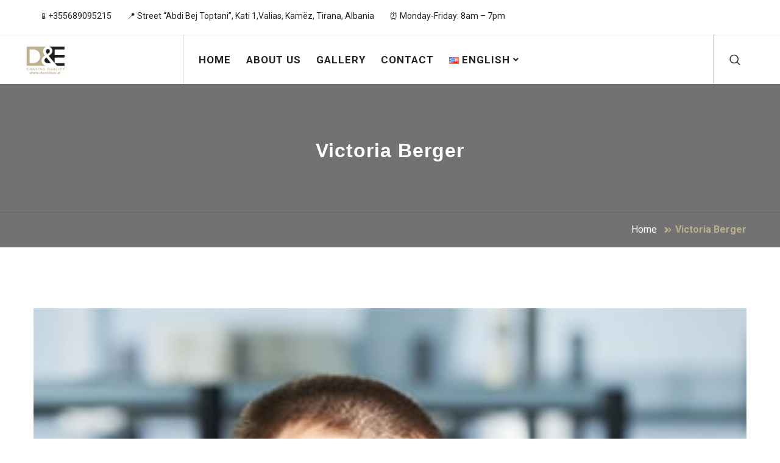

--- FILE ---
content_type: text/css
request_url: https://demilitex.al/wp-content/themes/manufacto/style.css?ver=6.8.3
body_size: 35300
content:
/*
Theme Name: Manufacto
Theme URI: http://themebunch.com/newwp/manufacto
Author: Yogs Themes
Author URI: http://themeforest.net/user/yogsthemes
Description: This is Manufacto Industry WordPress theme
Version: 2.4
License: GNU General Public License v2 or later
License URI: http://www.gnu.org/licenses/gpl-2.0.html
Text Domain: manufacto
Tags: one-column, two-columns, right-sidebar, custom-header, custom-menu, editor-style, featured-images, rtl-language-support, sticky-post, translation-ready, microformats
*/

/*  Manufacto Wordpress Template */
/************ TABLE OF CONTENTS ***************
1. Fonts
2. Reset
3. Global
4. Main Header / Header Style One
5. Main Slider
6. Call To Action Section / Style Two
7. Services Section
8. Industry Section
9. Work Process Section
10. Projects Section
11. Subscribe Section
12. Contact Info Section
13. Map Section
14. Main Footer / Style Two
15. Projects FullWidth Section
16. Accordian Section
17. Counter Section
18. Team Section
19. News Section
20. Clients Section
21. Page Title
22. About Section
23. Login Section
24. Shop Item
25. Shop Single
26. Contact Form
27. Map Section

**********************************************/

/*** 

====================================================================
	Reset
====================================================================

 ***/
 
* {
	margin:0px;
	padding:0px;
	border:none;
	outline:none;
}

/*** 

====================================================================
	Global Settings
====================================================================

 ***/

body {
	font-size:15px;
	color:#777777;
	line-height:1.8em;
	font-weight:400;
	background:#ffffff;
	background-size:cover;
	background-repeat:no-repeat;
	background-position:center top;
	-webkit-font-smoothing: antialiased;
	font-family: 'Roboto', sans-serif;
}

a{
	text-decoration:none;
	cursor:pointer;
	color:#ffb200;
}

a:hover,a:focus,a:visited{
	text-decoration:none;
	outline:none;
}

h1,h2,h3,h4,h5,h6 {
	position:relative;
	font-weight:700;
	margin:0px;
	background:none;
	line-height:1.6em;
	font-family: 'Roboto', sans-serif;
}

input,button,select,textarea{
	font-family: 'Roboto', sans-serif;
}

textarea{
	overflow:hidden;
}

p,.text{
	font-size: 16px;
	line-height:1.8em;
	font-weight: 400;
	color: #555555;
	margin: 0;
}

::-webkit-input-placeholder{color: inherit;}
::-moz-input-placeholder{color: inherit;}
::-ms-input-placeholder{color: inherit;}

.auto-container{
	position:static;
	max-width:1200px;
	padding:0px 15px;
	margin:0 auto;
}

.text-center{
	text-align:center !important;
}

.strike-through{
	text-decoration:line-through;	
}

.page-wrapper{
	position:relative;
	margin:0 auto;
	width:100%;
	min-width:300px;
	overflow:hidden;
}

ul,li{
	list-style:none;
	padding:0px;
	margin:0px;	
}

.theme-btn{
	display:inline-block;
	transition:all 0.3s ease;
	-moz-transition:all 0.3s ease;
	-webkit-transition:all 0.3s ease;
	-ms-transition:all 0.3s ease;
	-o-transition:all 0.3s ease;
	font-family: 'Roboto', sans-serif;
}

.grey-bg{
	background-color:#f6f6f6;
}

/*List Style One*/

.list-style-one{
	position:relative;
}

.list-style-one li{
	position:relative;
	font-size:16px;
	font-weight:400;
	padding-left:20px;
	margin-bottom:10px;
	color:#777777;
	font-family: 'Roboto', sans-serif;
}

.list-style-one li:before{
	position:absolute;
	content:'\f105';
	left:0px;
	top:0px;
	color:#ffb200;
	font-size:16px;
	font-family: 'FontAwesome';
}

/*List Style Two*/

.list-style-two{
	position:relative;
}

.list-style-two li{
	position:relative;
	font-size:16px;
	font-weight:400;
	padding-left:70px;
	margin-bottom:40px;
	color:#777777;
}

.list-style-two li .icon{
	position:absolute;
	left:0px;
	top:3px;
	width:40px;
	color:#ffb200;
	font-size:42px;
	line-height:1em;
	text-align:center;
}

.list-style-two li strong{
	font-size:20px;
	color:#333333;
	font-weight:700;
	display:block;
}

/*Btn Style One*/

.btn-style-one{
	position:relative;
	padding:6px 20px;
	line-height:24px;
	color:#333333;
	font-size:18px;
	font-weight:500;
	background:#ffb200;
	border-radius:5px;
	border:2px solid #ffb200;
	text-transform:capitalize;
}

.btn-style-one:hover{
	color:#ffb200;
	background:none;
	border-color:#ffb200;
}

/*Btn Style Two*/

.btn-style-two{
    position:relative;
	padding:6px 20px;
	line-height:24px;
	color:#ffffff;
	font-size:18px;
	font-weight:500;
	background:none;
	border-radius:5px;
	border:2px solid #ffffff;
	text-transform:capitalize;
}

.btn-style-two:hover{
	color:#333333;
	background:#ffb200;
	border-color:#ffb200;
}

/*Btn Style Three*/

.btn-style-three{
    position:relative;
	padding:6px 21px;
	line-height:24px;
	color:#333333;
	font-size:18px;
	font-weight:500;
	background:#ffb200;
	border-radius:5px;
	border:2px solid #ffb200;
	text-transform:capitalize;
}

.btn-style-three:hover{
	color:#ffffff;
	background:#333333;
	border-color:#333333;
}

/*Btn Style Four*/

.btn-style-four{
    position: relative;
    line-height: 24px;
    color: #333333;
    font-size: 16px;
    font-weight: 500;
    padding: 8px 16px;
    background: #ffb200;
    border-radius: 4px;
    font-family: 'Roboto', sans-serif;
}

.btn-style-four:hover{
	background:#333333;
	color:#ffffff;
	border-color:#333333;
}

/*Btn Style One*/

.btn-style-five{
	position:relative;
	font-size:16px;
	line-height:30px;
	color:#ffffff;
	padding: 10px 45px;
	text-transform: capitalize;
	font-weight: 400;
	border-radius: 50px;
	background-color: #ffb200;
	-webkit-box-shadow: rgba(34, 34, 34, 0) 0 0px 0px 0px inset;
	-moz-box-shadow: rgba(34, 34, 34, 0) 0 0px 0px 0px inset;
	-ms-box-shadow: rgba(34, 34, 34, 0) 0 0px 0px 0px inset;
	-o-box-shadow: rgba(34, 34, 34, 0) 0 0px 0px 0px inset;
	box-shadow: rgba(34, 34, 34, 0) 0 0px 0px 0px inset;
}

.btn-style-five:hover{
	color: #ffffff;
	-webkit-box-shadow: rgba(34, 34, 34, 1) 0 0px 0px 40px inset;
	-moz-box-shadow: rgba(34, 34, 34, 1) 0 0px 0px 40px inset;
	-ms-box-shadow: rgba(34, 34, 34, 1) 0 0px 0px 40px inset;
	-o-box-shadow: rgba(34, 34, 34, 1) 0 0px 0px 40px inset;
	box-shadow: rgba(34, 34, 34, 1) 0 0px 0px 40px inset;
}

/*Btn Style Two*/

.btn-style-six{
	position:relative;
	font-size:16px;
	line-height:20px;
	color:#222222;
	padding: 13px 45px;
	text-transform: capitalize;
	font-weight: 400;
	border-radius: 50px;
	background-color: #ffffff;
	border:2px solid #ffb200;
}

.btn-style-six:hover{
	color: #ffffff;
	border:2px solid #ffb200;
	background-color: #ffb200;
}

/*Btn Style Three*/
.btn-style-seven{
	position:relative;
	font-size:16px;
	line-height:20px;
	color:#ffffff;
	padding: 13px 45px;
	text-transform: capitalize;
	font-weight: 400;
	border-radius: 50px;
	background-color: #222222;
}

.btn-style-seven:hover{
	color: #ffffff;
	background-color: #ffb200;
}

/*Btn Style Four*/

.btn-style-eight{
	position:relative;
	font-size:16px;
	line-height:20px;
	color:#ffffff;
	padding: 13px 45px;
	text-transform: capitalize;
	font-weight: 400;
	border-radius: 50px;
	background-color: #222222;
	-webkit-box-shadow: rgba(255, 255, 255, 0) 0 0px 0px 0px inset;
	-moz-box-shadow: rgba(255, 255, 255, 0) 0 0px 0px 0px inset;
	-ms-box-shadow: rgba(255, 255, 255, 0) 0 0px 0px 0px inset;
	-o-box-shadow: rgba(255, 255, 255, 0) 0 0px 0px 0px inset;
	box-shadow: rgba(255, 255, 255, 0) 0 0px 0px 0px inset;
}

.btn-style-eight:hover{
	color: #ffb200;
	-webkit-box-shadow: rgba(255, 255, 255, 1) 0 0px 0px 40px inset;
	-moz-box-shadow: rgba(255, 255, 255, 1) 0 0px 0px 40px inset;
	-ms-box-shadow: rgba(255, 255, 255, 1) 0 0px 0px 40px inset;
	-o-box-shadow: rgba(255, 255, 255, 1) 0 0px 0px 40px inset;
	box-shadow: rgba(255, 255, 255, 1) 0 0px 0px 40px inset;
}

/*Btn Style Five*/

.btn-style-nine{
	position:relative;
	font-size:16px;
	line-height:30px;
	color:#ffffff;
	padding: 10px 45px;
	text-transform: capitalize;
	font-weight: 400;
	border-radius: 50px;
	background-color: #ffb200;
}

.btn-style-nine:hover{
	color: #ffffff;
	background-color: #222222;
}

/*Btn Style Six*/

.btn-style-ten{
	position:relative;
	font-size:16px;
	line-height:30px;
	color:#222222;
	padding: 10px 45px;
	text-transform: capitalize;
	font-weight: 400;
	border-radius: 50px;
	background-color: #ffffff;
}

.btn-style-ten:hover{
	color: #ffffff;
	background-color: #ffb200;
}

/*Btn Style Seven*/

.btn-style-eleven{
	position:relative;
	font-size:16px;
	line-height:30px;
	color:#222222;
	padding: 10px 45px;
	text-transform: capitalize;
	font-weight: 400;
	border-radius: 50px;
	background-color: #ffffff;
}

.btn-style-eleven:hover{
	color: #ffffff;
	background-color: #222222;
}

/*Btn Style c*/

.btn-style-twelve{
	position:relative;
	font-size:16px;
	line-height:26px;
	color:#ffb200;
	padding: 10px 45px;
	text-transform: capitalize;
	font-weight: 400;
	border-radius: 50px;
	border:2px solid #ffb200;
	background-color: #ffffff;
}

.btn-style-twelve:hover{
	color: #ffffff;
	background-color: #ffb200;
}

/*=== List Style One ===*/
.list-style-one-updated{
	position: relative;
	display: block;
	margin-bottom: 30px;
}

.list-style-one-updated li{
	position: relative;
	font-size: 14px;
	line-height: 21px;
	color: #777777;
	font-weight: 400;
	padding-left: 35px;
	margin-bottom: 15px;
}

.list-style-one-updated li:before{
	position: absolute;
	left: 0;
	top: 0;
	font-size: 14px;
	line-height: 25px;
	color: #ffb200;
	font-weight: 400;
	font-family: 'FontAwesome';
    content: "\f101";
}

/*=== List Style Two ===*/
.list-style-two-updated{
	position: relative;
	display: block;
	margin-bottom: 30px;
}

.list-style-two-updated li{
	position: relative;
	font-size: 14px;
	line-height: 20px;
	color: #222222;
	font-weight: 500;
	padding-left: 35px;
	margin-bottom: 15px;
	font-family: "Rubik", sans-serif;
}

.list-style-two-updated li:before{
	position: absolute;
	left: 0;
	top: 0;
	font-size: 14px;
	line-height: 20px;
	color: #ffb200;
	font-weight: 400;
	font-family: 'FontAwesome';
    content: "\f061";
}

.theme_color{
	color:#25262c;
}

.pull-right{
	float: right;
}

.pull-left{
	float: left;
}

.theme_color{
	color:#ffb200;	
}

img{
	display:inline-block;
	max-width:100%;
	height:auto;	
}

.preloader{ position:fixed; left:0px; top:0px; width:100%; height:100%; z-index:999999; background-color:#ffffff; background-position:center center; background-repeat:no-repeat; background-image:url(images/icons/preloader.svg);}

/*** 

====================================================================
	Scroll To Top style
====================================================================

***/

.scroll-to-top{
	position:fixed;
	bottom:15px;
	right:15px;
	width:60px;
	height:60px;
	color:#ffffff;
	font-size:24px;
	text-transform:uppercase;
	line-height:60px;
	text-align:center;
	z-index:100;
	cursor:pointer;
	background:#353535;
	display:none;
	-webkit-transition:all 300ms ease;
	-ms-transition:all 300ms ease;
	-o-transition:all 300ms ease;
	-moz-transition:all 300ms ease;
	transition:all 300ms ease;		
}

.scroll-to-top:hover{
	color:#ffffff;
	background:#ffb200;
}

/*** 

====================================================================
	Main Header style
====================================================================

***/

.main-header{
	position:relative;
	left:0px;
	top:0px;
	z-index:999;
	width:100%;
	transition:all 500ms ease;
	-moz-transition:all 500ms ease;
	-webkit-transition:all 500ms ease;
	-ms-transition:all 500ms ease;
	-o-transition:all 500ms ease;
}

/*Sticky Header*/

.sticky-header{
	position:fixed;
	opacity:0;
	visibility:hidden;
	left:0px;
	top:0px;
	width:100%;
	padding:0px 0px;
	z-index:0;
	border-bottom:1px solid #d9d9d9;
	transition:all 500ms ease;
	-moz-transition:all 500ms ease;
	-webkit-transition:all 500ms ease;
	-ms-transition:all 500ms ease;
	-o-transition:all 500ms ease;
}

.sticky-header .logo{
	padding:5px 0px 2px;	
}

.fixed-header .sticky-header{
	z-index:999;
	opacity:1;
	visibility:visible;
	background-color:#ffffff;
	-ms-animation-name: fadeInDown;
	-moz-animation-name: fadeInDown;
	-op-animation-name: fadeInDown;
	-webkit-animation-name: fadeInDown;
	animation-name: fadeInDown;
	-ms-animation-duration: 500ms;
	-moz-animation-duration: 500ms;
	-op-animation-duration: 500ms;
	-webkit-animation-duration: 500ms;
	animation-duration: 500ms;
	-ms-animation-timing-function: linear;
	-moz-animation-timing-function: linear;
	-op-animation-timing-function: linear;
	-webkit-animation-timing-function: linear;
	animation-timing-function: linear;
	-ms-animation-iteration-count: 1;
	-moz-animation-iteration-count: 1;
	-op-animation-iteration-count: 1;
	-webkit-animation-iteration-count: 1;
	animation-iteration-count: 1;	
}

.main-header .header-upper{
	position:relative;
	z-index:5;
	background-color:#ffffff;
	transition:all 500ms ease;
	-moz-transition:all 500ms ease;
	-webkit-transition:all 500ms ease;
	-ms-transition:all 500ms ease;
	-o-transition:all 500ms ease;
}

.main-header .header-upper .logo img{
	position:relative;
	display:inline-block;
	max-width:100%;
}

.main-header .logo-outer{
	position:relative;
	z-index:25;
	padding:21px 0px;
}

.main-header .logo-outer .logo img{
	position:relative;
	display:inline-block;
	max-width:100%;
}

.main-header .header-upper .upper-right{
	position:relative;
	padding-top:34px;
}

.main-header .info-box{
	position:relative;
	float:left;
	min-height:56px;
	margin-left:55px;
	font-size:13px;
	color:#777777;
	padding:0px 0px 20px 54px;
}

.main-header .info-box:last-child{
	padding-left:0px;
	padding-top:0px;
}

.main-header .info-box .icon-box{
	position:absolute;
	left:0px;
	top:5px;
	color:#ffb200;
	font-size:32px;
	line-height:1em;
	text-align:center;
	-moz-transition:all 300ms ease;
	-webkit-transition:all 300ms ease;
	-ms-transition:all 300ms ease;
	-o-transition:all 300ms ease;
	transition:all 300ms ease;
}

.main-header .info-box li{
	position:relative;
	line-height:20px;
	color:#777777;
	font-size:16px;
	margin-bottom:5px;
	font-weight:400;
	text-transform:capitalize;
}

.main-header .info-box strong{
	position:relative;
	font-weight:600;
	color:#333333;
	font-size:18px;
	font-family: 'Roboto', sans-serif;
}

.main-header .info-box .order-btn{
	position: relative;
    line-height: 24px;
    color: #333333;
    font-size: 16px;
    font-weight: 600;
	padding:8px 16px;
	background:#ffb200;
	border-radius:3px;
	font-family: 'Roboto', sans-serif;
}

.main-header .info-box .order-btn:hover{
	opacity:0.70;	
}

.main-header .header-lower{
	position:relative;
	top:0px;
	width:100%;
	z-index:5;
	background-color:#333333;
}

.main-header .nav-outer{
	position:relative;
}

.main-header .main-menu{
	position:relative;	
	float:left;
}

.main-header .main-menu .navbar-collapse{
	padding:0px;	
}

.main-header .main-menu .navigation{
	position:relative;
	margin:0px;
}

.main-header .main-menu .navigation > li{
	position:relative;
	float:left;
	margin-right:45px;
}

.main-header .main-menu .navigation > li:last-child{
	margin-right:0px;
}

.main-header .sticky-header .main-menu .navigation > li{
	margin:0px;
	border:0px;
}

.main-header .main-menu .navigation > li > a{
	position:relative;
	display:block;
	font-size:15px;
	color:#ffffff;
	line-height:30px;
	font-weight:500;
	opacity:1;
	text-transform:uppercase;
	padding:15px 0px;
	padding-left:15px;
	transition:all 500ms ease;
	-moz-transition:all 500ms ease;
	-webkit-transition:all 500ms ease;
	-ms-transition:all 500ms ease;
	-o-transition:all 500ms ease;
}

.main-header .main-menu .navigation > li > a:before{
	position:absolute;
	content:'';
	left:0px;
	top:50%;
	width:2px;
	height:12px;
	margin-top:-7px;
	background-color:#4d4d4d;
	transition:all 500ms ease;
	-moz-transition:all 500ms ease;
	-webkit-transition:all 500ms ease;
	-ms-transition:all 500ms ease;
	-o-transition:all 500ms ease;
}

.main-header .main-menu .navigation > li:hover a::before,
.main-header .main-menu .navigation > li.current a:before{
	background-color:#ffb200;
}

.main-header .sticky-header .main-menu .navigation > li > a{
	color:#181818;
	padding:15px 15px !important;
	line-height:30px;
	font-size:16px;
	font-weight:600;
	min-height:0px;
	background:none;
	border:0px;
	margin-right:0px;
	text-transform:capitalize;
}

.main-header .sticky-header .main-menu .navigation > li > a:before{
	display:none;
}

.main-header .main-menu .navigation > li:hover > a,
.main-header .main-menu .navigation > li.current > a,
.main-header .main-menu .navigation > li.current-menu-item > a{
	opacity:1;
	color:#ffb200;
}

.main-header .sticky-header .main-menu .navigation > li:hover > a,
.main-header .sticky-header .main-menu .navigation > li.current > a,
.main-header .sticky-header .main-menu .navigation > li.current-menu-item > a{
	background:#ffb200;
	color:#ffffff;
	opacity:1;
}

.main-header .main-menu .navigation > li:hover > a:after{
	opacity:1;
}

.main-header .main-menu .navigation > li > ul{
	position:absolute;
	left:0px;
	top:100%;
	width:250px;
	padding:0px 0px;
	z-index:100;
	display:none;
	background:#2b2b2b;
	border-top:2px solid #ffb200;
	transition:all 500ms ease;
	-moz-transition:all 500ms ease;
	-webkit-transition:all 500ms ease;
	-ms-transition:all 500ms ease;
	-o-transition:all 500ms ease;
	-webkit-box-shadow:2px 2px 5px 1px rgba(0,0,0,0.05),-2px 0px 5px 1px rgba(0,0,0,0.05);
	-ms-box-shadow:2px 2px 5px 1px rgba(0,0,0,0.05),-2px 0px 5px 1px rgba(0,0,0,0.05);
	-o-box-shadow:2px 2px 5px 1px rgba(0,0,0,0.05),-2px 0px 5px 1px rgba(0,0,0,0.05);
	-moz-box-shadow:2px 2px 5px 1px rgba(0,0,0,0.05),-2px 0px 5px 1px rgba(0,0,0,0.05);
	box-shadow:2px 2px 5px 1px rgba(0,0,0,0.05),-2px 0px 5px 1px rgba(0,0,0,0.05);
}

.main-header .main-menu .navigation > li > ul.from-right{
	left:auto;
	right:0px;	
}

.main-header .main-menu .navigation > li > ul > li{
	position:relative;
	width:100%;
	border-bottom:1px solid rgba(255,255,255,0.10);
}

.main-header .main-menu .navigation > li > ul > li:last-child{
	border-bottom:none;	
}

.main-header .main-menu .navigation > li > ul > li > a{
	position:relative;
	display:block;
	padding:10px 20px;
	line-height:24px;
	font-weight:500;
	font-size:15px;
	color:#ffffff;
	text-align:left;
	text-transform:capitalize;
	transition:all 500ms ease;
	-moz-transition:all 500ms ease;
	-webkit-transition:all 500ms ease;
	-ms-transition:all 500ms ease;
	-o-transition:all 500ms ease;
}

.main-header .main-menu .navigation > li > ul > li:hover > a{
	color:#ffffff;
	background:#ffb200;
}

.main-header .main-menu .navigation > li > ul > li.dropdown > a:after{
	font-family: 'FontAwesome';
	content: "\f105";
	position:absolute;
	right:15px;
	top:11px;
	width:10px;
	height:20px;
	display:block;
	line-height:20px;
	font-size:16px;
	font-weight:normal;
	text-align:center;
	z-index:5;	
}

.main-header .main-menu .navigation > li > ul > li > ul{
	position:absolute;
	left:100%;
	top:0px;
	width:250px;
	padding:0px;
	z-index:100;
	display:none;
	background:#2b2b2b;
	border-top:2px solid #ffb200;
	-webkit-box-shadow:2px 2px 5px 1px rgba(0,0,0,0.05),-2px 0px 5px 1px rgba(0,0,0,0.05);
	-ms-box-shadow:2px 2px 5px 1px rgba(0,0,0,0.05),-2px 0px 5px 1px rgba(0,0,0,0.05);
	-o-box-shadow:2px 2px 5px 1px rgba(0,0,0,0.05),-2px 0px 5px 1px rgba(0,0,0,0.05);
	-moz-box-shadow:2px 2px 5px 1px rgba(0,0,0,0.05),-2px 0px 5px 1px rgba(0,0,0,0.05);
	box-shadow:2px 2px 5px 1px rgba(0,0,0,0.05),-2px 0px 5px 1px rgba(0,0,0,0.05);
}

.main-header .main-menu .navigation > li > ul > li > ul > li{
	position:relative;
	width:100%;
	border-bottom:1px solid rgba(255,255,255,0.10);
}

.main-header .main-menu .navigation > li > ul > li > ul > li:last-child{
	border-bottom:none;	
}

.main-header .main-menu .navigation > li > ul > li  > ul > li > a{
	position:relative;
	display:block;
	padding:10px 20px;
	line-height:24px;
	font-weight:500;
	font-size:15px;
	color:#ffffff;
	text-align:left;
	text-transform:capitalize;
	transition:all 500ms ease;
	-moz-transition:all 500ms ease;
	-webkit-transition:all 500ms ease;
	-ms-transition:all 500ms ease;
	-o-transition:all 500ms ease;
}

.main-header .main-menu .navigation > li > ul > li  > ul > li > a:hover{
	color:#ffffff;
	background:#ffb200;
}

.main-header .main-menu .navigation > li.dropdown:hover > ul{
	visibility:visible;
	opacity:1;
	top:100%;	
}

.main-header .main-menu .navigation li > ul > li.dropdown:hover > ul{
	visibility:visible;
	opacity:1;
	top:0px;
	transition:all 500ms ease;
	-moz-transition:all 500ms ease;
	-webkit-transition:all 500ms ease;
	-ms-transition:all 500ms ease;
	-o-transition:all 500ms ease;	
}

.main-header .main-menu .navbar-collapse > ul li.dropdown .dropdown-btn{
	position:absolute;
	right:10px;
	top:8px;
	width:34px;
	height:30px;
	border:1px solid #ffffff;
	text-align:center;
	font-size:16px;
	line-height:26px;
	color:#ffffff;
	cursor:pointer;
	z-index:5;
	display:none;
}

.main-header .outer-box{
	position:relative;
	z-index:12;
	float:right;
}

.header-style-two .outer-box{
	margin-left:45px;
	margin-top:30px;
}

.header-style-two .nav-outer .dropdown-outer{
	display:inline-block;
	margin-right:45px;
}

.header-style-two .nav-outer .dropdown-outer .search-box-btn{
	color:#333333;
}

.main-header.header-style-two .nav-outer .dropdown-outer .dropdown-menu{
	top:89px;
}

/*Search Box*/

.main-header .nav-outer .dropdown-outer{
	position:relative;
	font-size:14px;
	left:0px;
	top:0px;
	height:60px;
	line-height:60px;
	color:#ffffff;
}

.main-header .nav-outer .dropdown-outer .search-box-btn{
	position:relative;
	font-size:16px;
	right:0px;
	top:0px;
	line-height:20px;
	cursor:pointer;
	background:none;
}

.main-header .nav-outer .dropdown-outer .dropdown-menu{
	top:58px;
	padding:0px;
	width:270px;	
	border-radius:0px;
	border-top:2px solid #ffb200;
}

.main-header .search-panel .form-container{
	padding:20px 20px;	
}

.main-header .search-panel .form-group{
	position:relative;
	margin:0px;	
}

.main-header .search-panel input[type="text"],
.main-header .search-panel input[type="search"],
.main-header .search-panel input[type="password"],
.main-header .search-panel select{
	display:block;
	width:100%;
	color:#000000;
	line-height:24px;
	padding:9px 50px 9px 15px;
	height:44px;
	border:1px solid #e0e0e0;
	background:#ffffff;	
	transition:all 500ms ease;
	-moz-transition:all 500ms ease;
	-webkit-transition:all 500ms ease;
	-ms-transition:all 500ms ease;
	-o-transition:all 500ms ease;
}

.main-header .search-panel input:focus,
.main-header .search-panel select:focus{
	border-color:#ffb200;	
}

.main-header .search-panel .search-btn{
	position:absolute;
	right:0px;
	top:0px;
	width:40px;
	height:40px;
	text-align:center;
	color:#2b2b2b;
	font-size:14px;
	background:none;
	cursor:pointer;
	line-height:44px;
}

/*Header Type One*/

.header-style-two,
.header-style-two .header-top{
	background-color:#333333 !important;
}

.header-style-two .header-top .top-left ul li{
	margin-right:30px !important;
}

.header-style-two .header-top .top-right .social-icon-two li a{
	color:#ffffff !important;
}

.header-style-two .logo-outer{
	padding:20px 0px;
}

.header-style-two .nav-outer{
	padding-left:0px;
	float:right;
	background:none !important;
}

.header-style-two .main-menu .navigation > li{
	padding:45px 0px 45px;
	margin-left:26px;
	margin-right:0px;
}

.header-style-two .nav-outer .main-menu .navigation > li > a{
	padding:0px 0px 0px 0px;
	color:#333333;
	font-size:16px;
	margin-right:0px;
	font-weight:700;
	text-transform:capitalize;
	border-bottom:1px solid transparent;
}

.header-style-two .main-menu .navigation > li > a:before{
	display:none;
}

.header-style-two .main-menu .navigation > li.dropdown a{
	
}

.header-style-two .main-menu .navigation > li.current > a,
.header-style-two .main-menu .navigation > li:hover > a{
	color:#ffb200;
	border-color:#333333;
}

.header-style-two .sticky-header .main-menu .navigation > li{
	padding:0px;
}

.header-style-two .header-top .donation-btn a{
	border-radius:0px;
	padding:12px 38px;
}

.header-style-two .header-top .inner-container{
	position:relative;
}

.header-style-two .header-upper{
	background:inherit;
}

.header-style-two .header-upper .inner-container{
	background-color:#ffffff;
	padding:0px 30px;
}

.main-header .header-top{
	position:relative;
	background-color:#444444;
}

.main-header .header-top .top-left{
	position:relative;
	float:left;
}

.main-header .header-top .top-left ul li{
	position:relative;
	margin-right:70px;
	font-size:14px;
	color:#ffffff;
	padding:12px 0px;
	font-weight:500;
	display:inline-block;
}

.main-header .header-top .top-left ul li:last-child{
	margin-right:0px;
}

.main-header .header-top .top-left ul li a{
	color:#ffffff;
	font-weight:500;
	-webkit-transition: all 300ms ease;
    -ms-transition: all 300ms ease;
    -o-transition: all 300ms ease;
    -moz-transition: all 300ms ease;
    transition: all 300ms ease;
}

.main-header .header-top .top-left ul li .icon{
	margin-right:10px;
	color:#ffb200;
}

.main-header .header-top .top-left ul li a:hover{
	color:#ffb200;
}

.main-header .header-top .top-right{
	position:relative;
	float:right;
	padding:12px 0px;
}

/*Social Icon One*/

.social-icon-one{
	position:relative;
}

.social-icon-one li{
	position:relative;
	margin-left:12px;
	display:inline-block;
}

.social-icon-one li.share{
	color:#ffffff;
	margin-left:0px;
}

.social-icon-one li a{
	position:relative;
	font-size:16px;
	display:inline-block;
	color:rgba(255,255,255,1);
	-webkit-transition:all 300ms ease;
	-ms-transition:all 300ms ease;
	-o-transition:all 300ms ease;
	-moz-transition:all 300ms ease;
	transition:all 300ms ease;	
}

.social-icon-one li a:hover{
	color:#ffb200;
}

/*Social Icon Two*/

.social-icon-two{
	position:relative;
}

.social-icon-two li.follow{
	position:relative;
	color:#333333;
	font-size:18px;
	margin-left:0px;
}

.social-icon-two li{
	position:relative;
	margin-left:15px;
	display:inline-block;
	font-weight:600;
	font-family: 'Roboto', sans-serif;
}

.social-icon-two li a{
	position:relative;
	font-size:16px;
	margin-bottom:10px;
	color:#777777 !important;
	-webkit-transition:all 300ms ease;
	-ms-transition:all 300ms ease;
	-o-transition:all 300ms ease;
	-moz-transition:all 300ms ease;
	transition:all 300ms ease;	
}

.social-icon-two li a:hover{
	color:#ffb200;
}

/*Social Icon Three*/

.social-icon-three{
	position:relative;
	text-align:center;
	padding:15px 14px 20px;
	background-color:#070607;
	display:inline-block;
	border-radius:0px 0px 50px 50px;
}

.social-icon-three li{
	position:relative;
	margin-bottom:12px;
}

.social-icon-three li:last-child{
	margin-bottom:0px;
}

.social-icon-three li a{
	position:relative;
	font-size:16px;
	color:#ffffff;
	-webkit-transition:all 300ms ease;
	-ms-transition:all 300ms ease;
	-o-transition:all 300ms ease;
	-moz-transition:all 300ms ease;
	transition:all 300ms ease;	
}

.social-icon-three li a:hover{
	color:#ffb200;
}

/*** 

====================================================================
	Section Title
====================================================================

***/

.sec-title{
	position:relative;
	margin-bottom:50px;
}

.sec-title h2{
    position: relative;
    color: #333333;
    font-size: 30px;
    font-weight:600;
	line-height:1.2em;
    padding-bottom: 15px;
	font-family: 'Roboto', sans-serif;
}

.sec-title .text{
	position:relative;
	color:#777777;
	font-size:16px;
	margin-top:22px;
}

.sec-title h2:before{
	position:absolute;
	content:'';
	left:0px;
	bottom:0px;
	width:270px;
	border-bottom:2px solid #e4e4e4;
}

.sec-title h2:after{
	position:absolute;
	content:'';
	left:0px;
	bottom:0px;
	width:70px;
	border-bottom:5px solid #ffb200;
}

.sec-title.light h2{
	color:#ffffff;
}

/*** 

====================================================================
	Main Slider One
====================================================================

***/

.main-slider{
	position:relative;
	z-index:10;
	overflow:hidden;
}

.main-slider .tp-caption{
	z-index:5;	
}

.main-slider h2{
	font-size:60px;
	color:#ffffff;
	font-weight:500;
	line-height:1.1em;
}

.main-slider h2 span{
	font-weight:600;
}

.main-slider .text{
	font-weight:400;
	line-height:1.6em;
	color:#ffffff;
	font-size:20px;
}

.main-slider .theme-btn{
	margin-right:25px;
}

.main-slider .tparrows.preview3,
.main-slider .tparrows.preview3{
	background:none !important;
	overflow:hidden;
	height:90px;
}

.main-slider.alternate .tparrows.preview3{
	margin-top:30px !important;
	height:50px;	
}

.main-slider .tparrows.preview3::after{
	top:0px;
	color:#101010;
	font-size:26px;
	padding:0px;
	background:rgba(255,255,255,0.70);
	font-weight:400;
	width:36px;
	height:90px;
	line-height:90px;
	transition:all 500ms ease;
	-moz-transition:all 500ms ease;
	-webkit-transition:all 500ms ease;
	-ms-transition:all 500ms ease;
	-o-transition:all 500ms ease;	
}

.main-slider .tparrows.tp-leftarrow.preview3::after{
	content: '\f104';
	font-family:'FontAwesome';
}

.main-slider .tparrows.tp-rightarrow.preview3::after{
	content: '\f105';
	font-family:'FontAwesome';
}

.main-slider .tparrows.preview3:hover::after{
	background:rgba(255,255,255,1);
}

.main-slider .tparrows.preview3.tp-leftarrow{
	left:0px !important;
}

.main-slider .tparrows.preview3.tp-rightarrow{
	right:-36px !important;
}

.main-slider .tparrows.preview3 .tp-arr-iwrapper{
	visibility:hidden;
	opacity:0;
	display:none;	
}

.main-slider .tp-bannertimer{
	display:none !important;	
}

/*** 

====================================================================
	Fancy Box
====================================================================

***/

.fancybox-next span,
.fancybox-prev span{
	background-image:none !important;
	width:44px !important;
	height:44px !important;
	line-height:44px !important;
	text-align:center;
}

.fancybox-next span:before,
.fancybox-prev span:before{
	content:'';
	position:absolute;
	font-family: 'FontAwesome';
	left:0px;
	top:0px;
	font-size:12px;
	width:44px !important;
	height:44px !important;
	line-height:44px !important;
	background-color:rgba(28,28,28,0.40) !important;
	color:#ffffff;
	visibility:visible;
	transition: all 300ms ease;
	-webkit-transition: all 300ms ease;
	-ms-transition: all 300ms ease;
	-o-transition: all 300ms ease;
	-moz-transition: all 300ms ease;
}

.fancybox-next span:before{
	content:'\f178';
}

.fancybox-prev span:before{
	content:'\f177';
}

.fancybox-next:hover span:before,
.fancybox-prev:hover span:before{
	background-color:#ffffff !important;
	color:#000000;
}

.fancybox-type-image .fancybox-close{
	right:0px;
	top:0px;
	width:45px;
	height:45px;
	background:url(images/icons/icon-cross.png) center center no-repeat;
	background-color:rgba(17,17,17,0.50) !important;	
}

.fancybox-type-image .fancybox-close:hover{
	background-color:#000000 !important;	
}

.fancybox-type-image .fancybox-skin{
	padding:0px !important;	
}

/*** 

====================================================================
	Call To Action
====================================================================

***/

.call-to-action{
	position:relative;
	padding:50px 0px;
	background-size:cover;
	background-position:right center;
	background-repeat:no-repeat;
}

.call-to-action:before{
	position:absolute;
	content:'';
	left:0px;
	top:0px;
	width:100%;
	height:100%;
	display:block;
	background-color:rgba(255,255,255,0.50);
}

.call-to-action h2{
	position:relative;
	color:#333333;
	font-size:24px;
	font-weight:600;
	margin-top:3px;
}

.call-to-action .btn-column{
	text-align:right;
}

/*** 

====================================================================
	Services Section
====================================================================

***/

.services-section{
	position:relative;
	padding:95px 0px 60px;
}

.services-block{
	position:relative;
	margin-bottom:70px;
}

.services-block .inner-box{
	position:relative;
	display:block;
}

.services-block .inner-box .image{
	position:relative;
}

.services-block .inner-box .image img{
	position:relative;
	width:100%;
	display:block;
}

.services-block .inner-box .image .overlay-box{
	position:absolute;
	left:0px;
	top:0px;
	width:100%;
	height:100%;
	opacity:0;
	display:block;
	padding:30px 30px;
	transition:all 0.3s ease;
	-moz-transition:all 0.3s ease;
	-webkit-transition:all 0.3s ease;
	-ms-transition:all 0.3s ease;
	-o-transition:all 0.3s ease;
	background-color:rgba(51,51,51,0.90)
}

.services-block .inner-box:hover .image .overlay-box{
	opacity:1;
}

.services-block .inner-box .image .icon-box{
	position:absolute;
	left:0px;
	width:40px;
	height:40px;
	bottom:0px;
	color:#333333;
	font-size:18px;
	z-index:1;
	line-height:40px;
	text-align:center;
	background-color:#ffb200;
}

.services-block .inner-box .image .overlay-box .text{
	position:relative;
	color:#ffffff;
	font-size:16px;
	line-height:1.8em;
	margin-bottom:20px;
}

.services-block .inner-box .image .overlay-box .read-more{
	position:relative;
	float:right;
	font-size:16px;
	font-weight:600;
	font-family: 'Roboto', sans-serif;
}

.services-block .inner-box .image .overlay-box .read-more:hover{
	color:#ffb200;
}

.services-block .inner-box .lower-box{
	position:relative;
	padding:24px 0px;
	border-bottom:1px solid #e4e4e4;
}

.services-block .inner-box .lower-box h3{
	position:relative;
	color:#333333;
	font-size:20px;
	font-weight:500;
	line-height:1.2em;
}

.services-block .inner-box .lower-box a{
	color:#333333;
	transition:all 0.3s ease;
	-moz-transition:all 0.3s ease;
	-webkit-transition:all 0.3s ease;
	-ms-transition:all 0.3s ease;
	-o-transition:all 0.3s ease;
}

.services-block .inner-box .lower-box a:hover{
	color:#ffb200;
}

/*** 

====================================================================
	About Section
====================================================================

***/

.about-section{
	position:relative;
	padding:100px 0px 60px;
}

.about-section .sec-title{
	margin-bottom:25px;
}

.about-section .content-column{
	position:relative;
	margin-bottom:40px;
}

.about-section .content-column .text{
	position:relative;
	color:#777777;
	font-size:16px;
	font-weight:400;
	line-height:1.8em;
	margin-bottom:30px;
}

.about-section .content-column .image{
	position:relative;
}

.about-section .content-column .image img{
	position:relative;
	width:100%;
	display:block;
}

.about-block{
	position:relative;
	margin-bottom:30px;
}

.about-block .inner-box{
	position:relative;
	display:block;
}

.about-block .inner-box .image{
	position:relative;
}

.about-block .inner-box .image img{
	position:relative;
	width:100%;
	display:block;
}

.about-block .inner-box .lower-box{
	position:relative;
	padding-top:42px;
}

.about-block .inner-box .lower-box h3{
	position:relative;
	font-size:24px;
	font-weight:700;
	line-height:1.2em;
	margin-bottom:15px;
}

.about-block .inner-box .lower-box h3 a{
	color:#333333;
	transition:all 0.3s ease;
	-moz-transition:all 0.3s ease;
	-webkit-transition:all 0.3s ease;
	-ms-transition:all 0.3s ease;
	-o-transition:all 0.3s ease;
}

.about-block .inner-box .lower-box h3 a:hover{
	color:#ffb200;
}

.about-block .inner-box .lower-box .text{
	position:relative;
	color:#777777;
	font-size:16px;
	line-height:1.8em;
}

/*** 

====================================================================
	Work Section
====================================================================

***/

.work-section{
	position:relative;
	padding:95px 0px 60px;
}

.process-block{
	position:relative;
	margin-bottom:40px;
}

.process-block .inner-box{
	position:relative;
	display:block;
	text-align:center;
}

.process-block .inner-box .upper-box{
	position:relative;
}

.process-block .inner-box .upper-box:after{
	position:absolute;
	content:'\f178';
	left:100%;
	top:50%;
	color:#e4e4e4;
	font-size:45px;
	margin-top:-10px;
	font-family: 'FontAwesome';
}

.process-block:last-child .inner-box .upper-box:after{
	display:none;
}

.process-block .inner-box .upper-box .icon-box .block-number{
	position:absolute;
	right:0px;
	top:0px;
	width:40px;
	height:40px;
	color:#777777;
	font-size:24px;
	text-align:center;
	border-radius:50%;
	font-weight:700;
	line-height:32px;
	background-color:#ffffff;
	border:2px solid #2d2d2d;
	transition:all 0.3s ease;
	-moz-transition:all 0.3s ease;
	-webkit-transition:all 0.3s ease;
	-ms-transition:all 0.3s ease;
	-o-transition:all 0.3s ease;
	font-family: 'Roboto', sans-serif;
}

.process-block .inner-box:hover .upper-box .icon-box .block-number{
	background-color:#2d2d2d;
	color:#ffffff;
}

.process-block .inner-box .upper-box .icon-box{
	position:relative;
	width:160px;
	height:160px;
	margin:0 auto;
	color:#ffb200;
	font-size:60px;
	line-height:154px;
	border-radius:50%;
	margin-bottom:32px;
	border:2px solid #e4e4e4;
	transition:all 0.3s ease;
	-moz-transition:all 0.3s ease;
	-webkit-transition:all 0.3s ease;
	-ms-transition:all 0.3s ease;
	-o-transition:all 0.3s ease;
}

.process-block .inner-box:hover .upper-box .icon-box{
	color:#333333;
	border-color:#ffb200;
	background-color:#ffb200;
}

.process-block .inner-box .lower-box{
	position:relative;
}

.process-block .inner-box .lower-box h3{
	position:relative;
	font-size:20px;
	font-weight:700;
	color:#333333;
	margin-bottom:10px;
	text-transform:uppercase;
}

.process-block .inner-box .lower-box h3 a{
	position:relative;
	color:#333333;
	transition:all 0.3s ease;
	-moz-transition:all 0.3s ease;
	-webkit-transition:all 0.3s ease;
	-ms-transition:all 0.3s ease;
	-o-transition:all 0.3s ease;
}

.process-block .inner-box .lower-box h3 a:hover{
	color:#ffb200;
}

.process-block .inner-box .lower-box .text{
	position:relative;
	color:#777777;
	font-size:16px;
	line-height:1.8em;
	max-width:210px;
	margin:0 auto;
}

/*** 

====================================================================
	Project Section
====================================================================

***/

.project-section{
	position:relative;
	padding:100px 0px 100px;
	background-color:#2a2a33;
}

.project-section:before{
	position:absolute;
	content:'';
	left:0px;
	top:0px;
	width:100%;
	height:100%;
	display:block;
	background-color:rgba(51,51,51,0.95);
}

.project-tab{
	position:relative;	
}

.project-tab .sec-title{
	margin-bottom:70px;
}

.project-tab .project-carousel .owl-nav,
.project-tab .project-carousel .owl-dots{
	display:none;
}

.project-tab .tabs-header{
	position:relative;
}

.project-tab .product-tab-btns{
	position:relative;
	padding-top:20px;
}

.project-tab .product-tab-btns .p-tab-btn{
	position:relative;
	line-height:24px;
	padding:0px 0px;
	cursor:pointer;
	color:#ffffff;
	font-weight:300;
	font-size:16px;
	display:inline-block;
	margin-bottom:10px;
	margin-left:12px;
	padding-right:22px;
	transition:all 0.3s ease;
	-moz-transition:all 0.3s ease;
	-webkit-transition:all 0.3s ease;
	-ms-transition:all 0.3s ease;
	-o-transition:all 0.3s ease;
}

.project-tab .product-tab-btns .p-tab-btn:after{
	position:absolute;
	content:'/';
	right:0px;
	top:0px;
	color:#777777;
}

.project-tab .product-tab-btns .p-tab-btn:last-child{
	padding-right:0px;
}

.project-tab .product-tab-btns .p-tab-btn:last-child::after{
	display:none;
}

.project-tab .product-tab-btns .p-tab-btn:hover,
.project-tab .product-tab-btns .p-tab-btn.active-btn{
	color:#ffb200;
}

.project-tab .p-tabs-content{
	position:relative;
	display:block;	
}

.project-tab .p-tab{
	position:absolute;
	left:0px;
	top:0px;
	width:100%;
	height:auto;
	visibility:hidden;	
}

.project-tab .p-tab .gallery-item{
	-webkit-transform:scaleX(0.25);
	-ms-transform:scaleX(0.25);
	-o-transform:scaleX(0.25);
	-moz-transform:scaleX(0.25);
	transform:scaleX(0.25);	
}

.project-tab .p-tab.active-tab .gallery-item{
	-webkit-transform:scaleX(1);
	-ms-transform:scaleX(1);
	-o-transform:scaleX(1);
	-moz-transform:scaleX(1);
	transform:scaleX(1);
	transition:all 0.7s ease;
	-moz-transition:all 0.7s ease;
	-webkit-transition:all 0.7s ease;
	-ms-transition:all 0.7s ease;
	-o-transition:all 0.7s ease;	
}

.project-tab .p-tab.active-tab{
	position:relative;
	visibility:visible;
	z-index:5;
}

.gallery-item{
	position:relative;
	margin-bottom:30px;
}

.gallery-item .inner-box{
	position:relative;
	display:block;
}

.gallery-item .inner-box .image-box{
	position:relative;
}

.gallery-item .inner-box .image-box img{
	position:relative;
	width:100%;
	display:block;
}

.gallery-item .inner-box .image-box .overlay-box{
	position:absolute;
	left:0px;
	top:0px;
	width:100%;
	height:100%;
	display:block;
	opacity:0;
	padding:15px 20px;
	transition:all 0.3s ease;
	-moz-transition:all 0.3s ease;
	-webkit-transition:all 0.3s ease;
	-ms-transition:all 0.3s ease;
	-o-transition:all 0.3s ease;
	background-color:rgba(255,178,0,0.90);
}

.gallery-item .inner-box:hover .image-box .overlay-box{
	opacity:1;
}

.gallery-item .inner-box .image-box .overlay-box .overlay-inner{
	position:relative;
	left:0px;
	top:0px;
	width:100%;
	height:100%;
	display:block;
}

.gallery-item .inner-box .image-box .overlay-box .overlay-inner .content{
	position:absolute;
	left:0px;
	bottom:0px;
}

.gallery-item .inner-box .image-box .overlay-box .overlay-inner .image-link{
	position:absolute;
	right:0px;
	top:0px;
	color:#333333;
	font-size:20px;
}

.gallery-item .inner-box .image-box .overlay-box .overlay-inner .content h3{
	position:relative;
	font-size:20px;
	font-weight:600;
	line-height:1.2em;
}

.gallery-item .inner-box .image-box .overlay-box .overlay-inner .content h3 a{
	color:#333333;
}

.gallery-item .inner-box .image-box .overlay-box .overlay-inner .category{
	position:relative;
	color:#555555;
	font-size:16px;
	font-style:italic;
}

/*** 

====================================================================
	Subscribe Section
====================================================================

***/

.subscribe-section{
	position:relative;
	padding:50px 0px;
	overflow:hidden;
}

.subscribe-section:before{
	position:absolute;
	content:'';
	left:0px;
	top:0px;
	width:50%;
	height:100%;
	display:block;
	background-color:#333333;
}

.subscribe-section:after{
	position: absolute;
    content: '';
    left: 50%;
    top: 0px;
    width: 70%;
    height: 100%;
    display: block;
    margin-left: -200px;
    background: url(images/background/3.jpg) repeat-x;
}

.subscribe-section .title-column:after{
    position: absolute;
    right: 40px;
    top: -50px;
    height: 100%;
    content: '';
    z-index: 1;
    border-top: 165px solid #333333;
    border-right: 130px solid transparent;
    border-left: 75px solid #333333;
}

.subscribe-section h2{
	position:relative;
	color:#ffffff;
	font-size:30px;
	font-weight:700;
	line-height:1.2em;
	text-transform:uppercase;
}

.subscribe-section .text{
	position:relative;
	color:#ffffff;
	z-index:9;
}



.subscribe-form .form-group{
	position:relative;
	display:block;
	margin:0px;
	width:100%;
	z-index:1;
	margin-top:8px;
}

.subscribe-form .form-group input[type="text"],
.subscribe-form .form-group input[type="tel"],
.subscribe-form .form-group input[type="email"],
.subscribe-form .form-group textarea{
	position:relative;
	display:block;
	width:100%;
	line-height:28px;
	height:50px;
	font-size:14px;
	color:#777777;
	padding:10px 50px 10px 20px;
	background:#ffffff;
	border:1px solid #777777;
	-webkit-transition:all 300ms ease;
	-ms-transition:all 300ms ease;
	-o-transition:all 300ms ease;
	-moz-transition:all 300ms ease;
	transition:all 300ms ease;
	border-radius:5px 5px;
}

.subscribe-form .form-group input[type="submit"],
.subscribe-form button{
	position:absolute;
	right:0px;
	top:0px;
	height:50px;
	line-height:40px;
	color:#ffffff;
	font-size:16px;
	text-align:center;
	font-weight:700;
	padding:0px 28px;
	border-radius:0px 5px 5px 0px;
	background:#333333;
}

/*** 

====================================================================
	Contact Info Section
====================================================================

***/

.contact-info-section{
	position:relative;
	padding:70px 0px 40px;
}

.info-block{
	position:relative;
	margin-bottom:30px;
}

.info-block .inner{
	position:relative;
	padding-left:65px;
	padding-right:40px;
}

.info-block .inner .icon-box{
	position:absolute;
	left:0px;
	top:2px;
	color:#ffb200;
	font-size:44px;
	line-height:1em;
}

.info-block .inner .text{
	position:relative;
	font-size:16px;
	color:#777777;
	line-height:1.6em;
}

.info-block .inner .text span{
	display:block;
	color:#333333;
	font-size:20px;
	font-weight:700;
}

/*** 

====================================================================
	Contact map Section
====================================================================

***/

.contact-map-section{
	position:relative;
	overflow:hidden;
}

.contact-map-section .map-canvas{
	position:absolute;
	left:0px;
	top:0px;
	width:100%;
	height:100%;
	display:block;
}

.contact-map-section .form-outer{
	position:relative;
	max-width:470px;
	float:right;
	width:100%;
	background-color:#ffffff;
	-webkit-box-shadow: 0px 0px 18px 0px rgba(204,204,204,1);
	-moz-box-shadow: 0px 0px 18px 0px rgba(204,204,204,1);
	box-shadow: 0px 0px 18px 0px rgba(204,204,204,1);
}

.contact-map-section .form-outer .inner-box{
	position:relative;
	display:block;
	padding:50px 40px 30px;
}

.contact-map-section .form-outer .inner-box h2{
	position:relative;
	color:#333333;
	line-height:1.2em;
	font-weight:700;
}

.contact-map-section .form-outer .inner-box .text{
	position:relative;
	color:#777777;
	font-size:16px;
	margin-bottom:25px;
}

/*Default Form*/

.default-form .form-group{
    margin-bottom: 20px;
}

.default-form input[type="text"],
.default-form input[type="email"],
.default-form input[type="password"],
.default-form select,
.default-form textarea{
	display:block;
	width:100%;
	height:40px;
	font-size:14px;
	color:#848484;
	line-height:16px;
	padding:10px 18px;
	font-weight:400;
	background:#ffffff;
	border:1px solid #cccccc;
	transition:all 500ms ease;
	-webkit-transition:all 500ms ease;
	-ms-transition:all 500ms ease;
	-o-transition:all 500ms ease;	
	font-family: 'Roboto', sans-serif;
}

.default-form input:focus,
.default-form select:focus,
.default-form textarea:focus{
	border-color:#ffb200;
}

.default-form textarea{
	height:190px;
	resize:none;
	padding:15px 18px;
}

.default-form button,
.default-form input[type="submit"]{
	margin-top:10px;
	border-radius:0px;
	font-weight:700;
	font-size:16px;
	padding:6px 19px;
}

/*** 

====================================================================
	Main Footer Section
====================================================================

***/

.main-footer{
	position:relative;
	background-repeat:repeat;
}

.main-footer:before{
	position:absolute;
	content:'';
	left:0px;
	top:0px;
	width:100%;
	height:100%;
	display:block;
	background-color:rgba(255,255,255,0.50);
}

.main-footer.style-two{
	background-repeat:no-repeat;
	background-size:cover;
}

.main-footer .widgets-section{
	position:relative;
	padding:90px 0px 50px;
}

.main-footer .footer-column{
	position:relative;
	margin-bottom:30px;
}

.main-footer .logo-widget .logo{
	position:relative;
	margin-top:-10px;
	margin-bottom:20px;
}

.main-footer .logo-widget .text{
	position:relative;
	color:#777777;
	font-size:16px;
	line-height:1.8em;
}

.main-footer h2{
	position:relative;
	color:#333333;
	font-size:18px;
	font-weight:600;
	margin-bottom:20px;
	text-transform:capitalize;
}

.main-footer .links-widget{
	position:relative;
}

.main-footer .links-widget .social-icon-two,
.main-footer .logo-widget .social-icon-two{
	position:relative;
	margin-top:20px;
}

.lisks{
	position:relative;
}

.lisks li{
	position:relative;
	margin-bottom:6px;
}

.lisks li a{
	position:relative;
	color:#777777 !important;
	font-size:16px;
	padding-left:25px !important;
	transition:all 0.3s ease;
	-moz-transition:all 0.3s ease;
	-webkit-transition:all 0.3s ease;
	-ms-transition:all 0.3s ease;
	-o-transition:all 0.3s ease;
}

.lisks li a:before{
	position:absolute;
	content:'\f0da';
	left:0px;
	top:2px;
	color:#ffb200;
	font-size:16px;
	line-height:1em;
	font-family: 'FontAwesome';
}

.lisks.style-two li a:before{
	content:'\f101';
}

/*News Widget*/

.news-widget .post{
	position:relative;
	padding-left:70px;
	min-height:86px;
	margin-bottom:24px;
	border-bottom:1px solid #cccccc;
}

.news-widget .post .post-thumb{
	position:absolute;
	left:0px;
	top:0px;
	width:50px;
	height:50px;
	overflow:hidden;
}

.news-widget .post .text{
	position:relative;
	line-height:1.4em;
}

.news-widget .post .text a{
	position:relative;
	color:#333333;
	font-size:16px;
	font-weight:600;
	line-height:1.1em;
	transition:all 500ms ease;
	-moz-transition:all 500ms ease;
	-webkit-transition:all 500ms ease;
	-ms-transition:all 500ms ease;
	-o-transition:all 500ms ease;
}

.news-widget .post .text a:hover{
	color:#ffb200;
}

.news-widget .post .post-info{
	position:relative;
	color:#777777;
	font-size:14px;
	line-height:1em;
	margin-top:8px;
}

.news-widget .post:last-child{
	border:0px;
	margin-bottom:0px;
	min-height:auto;
}

.main-footer .footer-bottom{
	position:relative;
	padding:18px 0px;
	background-color:#333333;
}

.main-footer .footer-bottom .copyright{
	position:relative;
	color:#ffffff;
	text-align:center;
}

.main-footer.style-two:before{
	background-color:rgba(0,0,0,0.50);
}

.main-footer.style-two .social-icon-two li a,
.main-footer.style-two .social-icon-two li.follow,
.main-footer.style-two .lisks li a,
.main-footer.style-two .logo-widget .text{
	color:#ffffff !important;
}

.main-footer.style-two .news-widget .post .text a{
	color:#ffffff;
	font-weight:500;
}

.main-footer.style-two h2,
.main-footer.style-two .news-widget .post .post-info{
	color:#ffb200;
}

.services-block-two{
	position:relative;
	margin-bottom:40px;
}

.services-block-two .inner-box{
	position:relative;
	display:block;
}

.services-block-two .inner-box .image{
	position:relative;
}

.services-block-two .inner-box .image img{
	position:relative;
	width:100%;
}

.services-block-two .inner-box .lower-content{
	position:relative;
	padding-top:30px;
}

.services-block-two .inner-box .lower-content h3{
	position:relative;
	font-size:20px;
	font-weight:700;
	margin-bottom:10px;
}

.services-block-two .inner-box .lower-content h3 a{
	color:#333333;
	transition:all 0.3s ease;
	-moz-transition:all 0.3s ease;
	-webkit-transition:all 0.3s ease;
	-ms-transition:all 0.3s ease;
	-o-transition:all 0.3s ease;
}

.services-block-two .inner-box .lower-content h3 a:hover{
	color:#ffb200;
}

.services-block-two .inner-box .lower-content .text{
	position:relative;
	color:#777777;
	font-size:16px;
	font-weight:400;
	margin-bottom:10px;
}

.services-block-two .inner-box .lower-content .read-more{
	position:relative;
	color:#ffb200;
	font-size:16px;
	font-weight:700;
}

.services-block-three{
	position:relative;
	margin-bottom:30px;
}

.services-block-three .inner-box{
	position:relative;
	display:block;
	padding-left:130px;
	min-height:86px;
}

.services-block-three .inner-box .image{
	position:absolute;
	width:110px;
	left:0px;
	top:0px;
}

.services-block-three .inner-box .image img{
	width:100%;
	display:block;
}

.services-block-three .inner-box .image .overlay-box{
	position:absolute;
	content:'';
	left:0px;
	top:0px;
	width:100%;
	height:100%;
	display:block;
	color:#333333;
	font-size:18px;
	opacity:0;
	text-align:center;
	transition:all 0.3s ease;
	-moz-transition:all 0.3s ease;
	-webkit-transition:all 0.3s ease;
	-ms-transition:all 0.3s ease;
	-o-transition:all 0.3s ease;
	background-color:rgba(255,178,0,0.70);
}

.services-block-three .inner-box .image .overlay-box .icon{
	position:relative;
	top:50%;
	margin-top:-12px;
	display:block;
}

.services-block-three .inner-box:hover .image .overlay-box{
	opacity:1;
}

.services-block-three .inner-box h3{
	position:relative;
	font-size:20px;
	font-weight:700;
	line-height:1.2em;
	margin-bottom:10px;
}

.services-block-three .inner-box h3 a{
	color:#333333;
	transition:all 0.3s ease;
	-moz-transition:all 0.3s ease;
	-webkit-transition:all 0.3s ease;
	-ms-transition:all 0.3s ease;
	-o-transition:all 0.3s ease;
}

.services-block-three .inner-box .text{
	position:relative;
	color:#777777;
	font-size:15px;
}

.services-block-three .inner-box:hover h3 a{
	color:#ffb200;
}

/*** 

====================================================================
	Call To Action Section
====================================================================

***/

.call-to-action-two{
	position:relative;
	padding:115px 0px;
	background-attachment:fixed;
	background-repeat:no-repeat;
	background-size:cover;
	background-position:center center;
}

.call-to-action-two:before{
	position:absolute;
	content:'';
	left:0px;
	top:0px;
	width:100%;
	height:100%;
	display:block;
	background-color:rgba(0,0,0,0.50);
}

.call-to-action-two .text{
	position:relative;
	font-size:36px;
	color:#ffffff;
	line-height:1.4em;
	text-align:center;
	font-family: 'Roboto', sans-serif;
}

.call-to-action-two span{
	font-weight:700;
}

/*** 

====================================================================
	Project Section Two
====================================================================

***/

.project-section-two{
	position:relative;
	padding:100px 0px;
}

.project-section-two .owl-dots{
	display:none;
}

.project-section-two .owl-nav{
	position:absolute;
	top:-80px;
	width:1200px;
	left:50%;
	text-align:right;
	margin-left:-600px;
}

.project-section-two .owl-nav .owl-prev,
.project-section-two .owl-nav .owl-next{
	position:relative;
	margin-left:18px;
	color:#333333;
	font-size:30px;
	display:inline-block;
	transition:all 0.3s ease;
	-moz-transition:all 0.3s ease;
	-webkit-transition:all 0.3s ease;
	-ms-transition:all 0.3s ease;
	-o-transition:all 0.3s ease;
}

.project-section-two .owl-nav .owl-prev:hover,
.project-section-two .owl-nav .owl-next:hover{
	color:#ffb200;
}

/*Gallery Item Two*/

.gallery-item-two{
	position:relative;
}

.gallery-item-two .inner-box{
	position:relative;
	overflow:hidden;
	display:block;
}

.gallery-item-two .inner-box .image{
	position:relative;
}

.gallery-item-two .inner-box .image img{
	position:relative;
	width:100%;
	display:block;
}

.gallery-item-two .inner-box .image .caption-box{
	position:absolute;
	left:0px;
	bottom:-80px;
	width:100%;
	padding:15px 18px;
	background-color:#333333;
	transition:all 0.3s ease;
	-moz-transition:all 0.3s ease;
	-webkit-transition:all 0.3s ease;
	-ms-transition:all 0.3s ease;
	-o-transition:all 0.3s ease;
}

.gallery-item-two .inner-box:hover .image .caption-box{
	bottom:0px;
}

.gallery-item-two .inner-box .image .caption-box h3{
	position:relative;
	font-weight:600;
	font-size:20px;
	line-height:1.2em;
}

.gallery-item-two .inner-box .image .caption-box h3 a{
	position:relative;
	color:#ffffff;
}

.gallery-item-two .inner-box .image .caption-box .category{
	position:relative;
	font-size:16px;
	color:#ffb200;
	line-height:1.4em;
	font-style:italic;
}

/*** 

====================================================================
	Fluid Section One
====================================================================

***/

.fluid-section-one{
	position:relative;
}

.fluid-section-one .outer-container{
	position:relative;
	min-height:250px;
	background-color:#f8f8f8;
}

.fluid-section-one .image-column{
	position:absolute;
	float:left;
	left:0px;
	top:0px;
	width:50%;
	height:100%;
	background-repeat:no-repeat;
	background-position:center center;
	background-size:cover;	
}

.fluid-section-one .image-column .image-box{
	position:relative;
	display:none;	
}

.fluid-section-one .image-column .image-box img{
	position:relative;
	display:block;
	width:100%;
}

.fluid-section-one .content-column{
	position:relative;
	float:right;
	width:50%;
}

.fluid-section-one .content-column .inner-box{
	position:relative;
	max-width:570px;
	padding:85px 15px 70px 60px;
}

.fluid-section-one .content-column .inner-box .sec-title{
	margin-bottom:30px;
}

.fluid-section-one .content-column .inner-box .text{
	position:relative;
	margin-bottom:35px;
}

.fluid-section-one .content-column .inner-box .text p{
	position:relative;
	color:#777777;
	font-size:16px;
	line-height:1.7em;
	margin-bottom:20px;
}

.fluid-section-one .content-column .inner-box .text p:last-child{
	margin-bottom:0px;
}

.fluid-section-one .content-column .inner-box .choose-info{
	position:relative;
}

.fluid-section-one .content-column .inner-box .choose-info li{
	position:relative;
	font-size:15px;
	font-weight:700;
	color:#333333;
	padding-left:58px;
	line-height:1.4em;
	margin-right:15px;
	margin-bottom:20px;
	display:inline-block;
	text-transform:uppercase;
}

.fluid-section-one .content-column .inner-box .choose-info li:last-child{
	margin-right:0px;
}

.fluid-section-one .content-column .inner-box .choose-info li:nth-child(2) .icon{
	color:#333333;
}

.fluid-section-one .content-column .inner-box .choose-info li .icon{
	position:absolute;
	left:0px;
	top:0px;
	color:#ffb60f;
	line-height:1em;
	font-size:45px;
	font-weight:400;
}

/*** 

====================================================================
	Default Section
====================================================================

***/

.default-section{
	position:relative;
	padding:95px 0px 60px;
}

.default-section .testimonial-column{
	position:relative;
	margin-bottom:40px;
}

.default-section .testimonial-column .owl-nav{
	display:none;
}

.default-section .testimonial-column .owl-dots{
	position:absolute;
	right:0px;
	bottom:0px;
}

.default-section .testimonial-column .owl-dots .owl-dot{
	position:relative;
	width:50px;
	height:4px;
	margin-left:12px;
	display:inline-block;
	background-color:#777777;
	transition:all 0.3s ease;
	-moz-transition:all 0.3s ease;
	-webkit-transition:all 0.3s ease;
	-ms-transition:all 0.3s ease;
	-o-transition:all 0.3s ease;
}

.default-section .testimonial-column .owl-dots .owl-dot.active,
.default-section .testimonial-column .owl-dots .owl-dot:hover{
	background-color:#ffb200;
}

.testimonial-block{
	position:relative;
}

.testimonial-block .inner-box{
	position:relative;
	display:block;
}

.testimonial-block .inner-box .upper-box{
	position:relative;
	border-radius:4px;
	padding:30px 26px;
	border:2px solid #d7d7d7;
}

.testimonial-block .inner-box .upper-box:after{
	position:absolute;
	content:'';
	left:60px;
	bottom:-43px;
	width:50px;
	height:46px;
	background:url(images/icons/curve.jpg) no-repeat;
}

.testimonial-block .inner-box .upper-box .text{
	position:relative;
	color:#777777;
	font-size:18px;
	line-height:1.8em;
}

.testimonial-block .inner-box .upper-box .quote-icon{
	position:absolute;
	width:55px;
	height:55px;
	right:42px;
	color:#dedede;
	bottom:-28px;
	font-size:26px;
	line-height:55px;
	text-align:center;
	border-radius:50%;
	background-color:#ffffff;
	border:2px solid #ffb200;
}

.testimonial-block .inner-box .lower-box{
	position:relative;
	margin-top:70px;
}

.testimonial-block .inner-box .lower-box .inner{
	position:relative;
	padding-left:142px;
	padding-top:18px;
	min-height:100px;
}

.testimonial-block .inner-box .lower-box .inner .image{
	position:absolute;
	left:0px;
	top:0px;
	width:100px;
	height:100px;
	overflow:hidden;
	border-radius:50%;
}

.testimonial-block .inner-box .lower-box .inner h3{
	position:relative;
	color:#333333;
	font-size:24px;
	font-weight:700;
}

.testimonial-block .inner-box .lower-box .inner .designation{
	position:relative;
	color:#777777;
	font-size:18px;
}

.default-section .facts-column{
	position:relative;
}

.default-section .facts-column .inner-column{
	position:relative;
	padding-left:70px;
}

.default-section .facts-column .sec-title{
	margin-bottom:40px;
}

.default-section .facts-column .text{
	position:relative;
	color:#777777;
	font-size:16px;
	margin-bottom:35px;
}

/*Fact Counter*/

.fact-counter{
	position:relative;
}

.fact-counter:before{
	position:absolute;
	content:'';
	left:50%;
	top:0px;
	width:2px;
	height:100%;
	margin-left:-20px;
	background-color:#e4e4e4;
}

.fact-counter:after{
	position:absolute;
	content:'';
	left:0px;
	top:50%;
	width:100%;
	height:2px;
	background-color:#e4e4e4;
}

.fact-counter .column{
	position:relative;
	z-index:5;
	margin-bottom:30px;
	padding-top:30px;
}

.fact-counter .column .inner{
	position:relative;
	top:0;
	padding:0px 0px 0px 30px;
	transition:all 500ms ease;
	-moz-transition:all 500ms ease;
	-webkit-transition:all 500ms ease;
	-ms-transition:all 500ms ease;
	-o-transition:all 500ms ease;
}

.fact-counter .count-outer{
	position:relative;
	font-size:36px;
	line-height:1em;
	font-weight:500;
	margin:0px 0px;
}

.fact-counter .count-outer .icon{
	position:relative;
	color:#333333;
	display:block;
	font-size:36px;
	margin-bottom:28px;
}

.fact-counter .count-outer .plus-icon{
	position:relative;
	font-weight:700;
	color:#333333;
	font-size:48px;
	font-family: 'Roboto', sans-serif;
}

.fact-counter .count-outer .count-text{
	position:relative;
	font-weight:700;
	color:#333333;
	font-size:48px;
	font-family: 'Roboto', sans-serif;
}

.fact-counter .column .counter-title{
	position:relative;
	font-size:16px;
	font-weight:500;
	color:#777777;
	padding-bottom:15px;
	margin-bottom:18px;
	display:inline-block;
}

.fact-counter .column .counter-title:after{
	position:absolute;
	content:'';
	left:0px;
	bottom:0px;
	width:64px;
	height:2px;
	background-color:#ffb200;
}

/*** 

====================================================================
	Team Section
====================================================================

***/

.team-section{
	position:relative;
	padding:90px 0px 60px;
	background-attachment:fixed;
	background-position:center center;
	background-repeat:no-repeat;
	background-size:cover;
}

.team-section:before{
	position:absolute;
	content:'';
	left:0px;
	top:0px;
	width:100%;
	height:100%;
	display:block;
	background-color:rgba(51,51,51,0.50);
}

.team-block{
	position:relative;
	margin-bottom:40px;
}

.team-block .inner-box{
	position:relative;
	overflow:hidden;
	display:block;
	border:2px solid #777777;
}

.team-block .inner-box .social-icon-three{
	position:absolute;
	left:30px;
	z-index:1;
	top:-100%;
	transition:all 0.6s ease;
	-moz-transition:all 0.6s ease;
	-webkit-transition:all 0.6s ease;
	-ms-transition:all 0.6s ease;
	-o-transition:all 0.6s ease;
}

.team-block .inner-box:hover .social-icon-three{
	top:0%;
}

.team-block .inner-box .image{
	position:relative;
}

.team-block .inner-box .image img{
	position:relative;
	width:100%;
	display:block;
	height:auto;
}

.team-block .inner-box .lower-box{
	position:relative;
	padding:14px 18px;
	background-color:#303032;
}

.team-block .inner-box .lower-box h3{
	position:relative;
	color:#e3e4e6;
	font-size:20px;
	line-height:1.4em;
	font-family: 'Roboto', sans-serif;
}

.team-block .inner-box .lower-box h3 a{
	color:#ffb200;
	transition:all 0.3s ease;
	-moz-transition:all 0.3s ease;
	-webkit-transition:all 0.3s ease;
	-ms-transition:all 0.3s ease;
	-o-transition:all 0.3s ease;
}

.team-block .inner-box .lower-box h3 a:hover{
	color:#e3e4e6;
}

.team-block .inner-box .lower-box .designation{
	position:relative;
	color:#777777;
	font-size:14px;
}

/*** 

====================================================================
	News Block Section
====================================================================

***/

.news-section{
	position:relative;
	padding:100px 0px 60px;
}

.news-block{
	position:relative;
	margin-bottom:40px;
}

.news-block .inner-box{
	position:relative;
	display:block;
}

.news-block .inner-box .image{
	position:relative;
}

.news-block .inner-box .image img{
	position:relative;
	width:100%;
	display:block;
	height:auto;
}

.news-block .inner-box .image .overlay-box{
	position: absolute;
    content: '';
    left: 0px;
    top: 0px;
    width: 100%;
    height: 100%;
    display: block;
    color: #ffb200;
    font-size: 26px;
    opacity: 0;
    text-align: center;
    transition: all 0.3s ease;
    -moz-transition: all 0.3s ease;
    -webkit-transition: all 0.3s ease;
    -ms-transition: all 0.3s ease;
    -o-transition: all 0.3s ease;
    background-color: rgba(51,51,51,0.60);
}

.news-block .inner-box .image .overlay-box .fa{
	position:relative;
	top:50%;
	margin-top:-8px;
	display:block;
}

.news-block .inner-box:hover .image .overlay-box{
	opacity:1;
}

.news-block .inner-box .lower-box{
	position:relative;
	padding-top:20px;
}

.news-block .inner-box .lower-box .post-meta{
	position:relative;
	margin-bottom:10px;
}

.news-block .inner-box .lower-box .post-meta li{
	position:relative;
	color:#777777;
	font-size:14px;
	line-height:1.2em;
	padding-left:24px;
	display:inline-block;
	margin-right:20px;
}

.news-block .inner-box .lower-box .post-meta li a{
	color:#777777;
	transition: all 0.3s ease;
    -moz-transition: all 0.3s ease;
    -webkit-transition: all 0.3s ease;
    -ms-transition: all 0.3s ease;
    -o-transition: all 0.3s ease;
}

.news-block .inner-box .lower-box .post-meta li a:hover{
	color:#ffc744;
}

.news-block .inner-box .lower-box .post-meta li:last-child{
	margin-right:0px;
}

.news-block .inner-box .lower-box .post-meta li .icon{
	position:absolute;
	left:0px;
	top:0px;
	color:#ffc744;
	line-height:1em;
}

.news-block .inner-box .lower-box h3{
	position:relative;
	font-size:20px;
	font-weight:700;
	line-height:27px;
	min-height:54px;
}

.news-block .inner-box .lower-box h3 a{
	position:relative;
	color:#333333;
	transition:all 0.3s ease;
	-moz-transition:all 0.3s ease;
	-webkit-transition:all 0.3s ease;
	-ms-transition:all 0.3s ease;
	-o-transition:all 0.3s ease;
}

.news-block .inner-box .lower-box h3 a:hover{
	color:#ffc744;
}

.news-block.style-two .inner-box .lower-box h3{
	font-size:30px;
	font-weight:700;
}

.news-block.style-two .inner-box .lower-box .text{
	position:relative;
	color:#777777;
	font-size:16px;
	line-height:1.7em;
	margin-top:12px;
}

/*** 

====================================================================
	Clients Section
====================================================================

***/

.clients-section{
	position:relative;
	padding:50px 0px 50px;
	background-color:#f5f5f5;
}

.clients-section .sponsors-outer{
	position:relative;
}

.clients-section .sponsors-outer .owl-dots,
.clients-section .sponsors-outer .owl-nav{
	position:relative;
	display:none;
}

.clients-section .sponsors-outer .image-box{
	position:relative;
	text-align:center;
	-webkit-transition:all 300ms ease;
	-ms-transition:all 300ms ease;
	-o-transition:all 300ms ease;
	-moz-transition:all 300ms ease;
	transition:all 300ms ease;
}

.clients-section .sponsors-outer .image-box img{
	max-width:100%;
	width:auto;
	-webkit-filter: grayscale(100%);
	-o-filter: grayscale(100%);
	-ms-filter: grayscale(100%);
    filter: grayscale(100%);
	display:inline-block;
	-webkit-transition:all 300ms ease;
	-ms-transition:all 300ms ease;
	-o-transition:all 300ms ease;
	-moz-transition:all 300ms ease;
	transition:all 300ms ease;
}

.clients-section .sponsors-outer .image-box img:hover{
	-webkit-filter: grayscale(0%);
	-o-filter: grayscale(0%);
	-ms-filter: grayscale(0%);
    filter: grayscale(0%);
}

/*** 

====================================================================
	Page Title Style
====================================================================

***/

.page-title{
	position:relative;
	padding:90px 0px 130px 0px;
	background-size:cover;
	background-attachment:fixed;
	background-position:center center;
	background-repeat:no-repeat;
	text-align:center;
}

.page-title:before{
	content:'';
	left:0px;
	top:0px;
	width:100%;
	height:100%;
	position:absolute;
	background:rgba(39,39,39,0.65);
}

.page-title .auto-container{
	position:relative;
	z-index:1;
}	

.page-title h1{
	position:relative;
	font-size:32px;
	font-weight:700;
	color:#ffffff;
	line-height:1.2em;
	letter-spacing:1px;
	margin-bottom:10px;
	text-transform:capitalize;
}

.page-title .text{
	position:relative;
	color:#ffffff;
	font-size:14px;
}

.page-info{
	position:absolute;
	left:0px;
	bottom:0px;
	width:100%;
	display:block;
	padding:15px 0px;
	color:#272727;
	border-top:1px solid #666666;
}

.page-info h2{
	font-size:16px;
	color:#272727;
	line-height:24px;
	font-weight:700;	
}

.page-info .bread-crumb{
	position:relative;
	font-size:15px;
}

.page-info .bread-crumb li{
	position:relative;
	display:inline-block;
	font-size:16px;
	margin-right:30px;
	color:#ffb200;
	font-weight:700;
	line-height:24px;
}

.page-info .bread-crumb li:last-child{
	margin-right:0px;
}

.page-info .bread-crumb li:after{
	content:'\f101';
	font-family: 'FontAwesome';
	position:absolute;
	right:-22px;
	width:10px;
	line-height:26px;
	font-size:14px;
	color:#ffb200;
}

.page-info .bread-crumb li:last-child:after{
	display:none;	
}

.page-info .bread-crumb li a{
	color:#ffffff;
	font-weight:400;
	transition:all 0.3s ease;
	-moz-transition:all 0.3s ease;
	-webkit-transition:all 0.3s ease;
	-ms-transition:all 0.3s ease;
	-o-transition:all 0.3s ease;
}

.page-info .bread-crumb li a:hover{
	color:#ffb200;	
}

/*** 

====================================================================
	About Section Two
====================================================================

***/

.about-section-two{
	position:relative;
	padding:95px 0px 50px;
}

.about-section-two .sec-title{
	margin-bottom:30px;
}

.about-section-two .content-column{
	position:relative;
	margin-bottom:40px;
}

.about-section-two .content-column .text{
	position:relative;
	margin-bottom:35px;
}

.about-section-two .content-column .text p{
	position:relative;
	color:#777777;
	font-size:16px;
	line-height:1.6em;
	margin-bottom:20px;
}

.about-section-two .content-column .text p:last-child{
	margin-bottom:0px;
}

.about-section-two .image-column{
	position:relative;
	margin-bottom:40px;
}

.about-section-two .image-column .image{
	position:relative;
}

.about-section-two .image-column .image img{
	position:relative;
	width:100%;
	display:block;
}

.about-block-two{
	position:relative;
	margin-bottom:20px;
}

.about-block-two .inner-box{
	position:relative;
	display:block;
}

.about-block-two .inner-box .image-column{
	position:relative;
}

.about-block-two .inner-box .image-column .image{
	position:relative;
}

.about-block-two .inner-box .image-column .image img{
	position:relative;
	width:100%;
	display:block;
}

.about-block-two .inner-box .content-column{
	position:relative;
}

.about-block-two .inner-box .content-column h3{
	position:relative;
	font-size:24px;
	font-weight:700;
	line-height:1.2em;
	margin-bottom:10px;
	margin-top:4px;
}

.about-block-two .inner-box .content-column h3 a{
	position:relative;
	color:#333333;
	transition:all 0.3s ease;
	-moz-transition:all 0.3s ease;
	-webkit-transition:all 0.3s ease;
	-ms-transition:all 0.3s ease;
	-o-transition:all 0.3s ease;
}

.about-block-two .inner-box .content-column h3 a:hover{
	color:#ffb200;
}

.about-block-two .inner-box .content-column .text{
	position:relative;
	color:#777777;
	font-size:16px;
	line-height:1.7em;
	margin-bottom:0px;
}

.services-page-section{
	padding:100px 0px;
}

.services-page-section .styled-pagination{
	margin-top:30px;
}

.styled-pagination{
	position:relative;
}

.styled-pagination .inner-container{
	position:relative;
	padding:0px 15px;
	text-align:center;
	height:51px;
	border:1px solid #bbbbbb;
}

.styled-pagination .inner-container .prev-post,
.styled-pagination .inner-container .next-post{
	position:relative;
	color:#333333;
	font-size:16px;
	font-weight:700;
	padding:0px;
	display:inline-block;
}
.styled-pagination .inner-container .prev-post a, 
.styled-pagination .inner-container .next-post a,
.styled-pagination .inner-container .icon-holder a{
    position: relative;
    color: #333333;
    font-size: 16px;
    font-weight: 700;
    padding: 0px;
    display: inline-block;
	line-height:51px;
}

.styled-pagination .inner-container ul{
	position:relative;
	text-align:center;
	display:inline-block;
}

.styled-pagination .inner-container ul li{
	position:relative;
	float:left;
	display:block;
}

.styled-pagination .inner-container ul li a{
	position:relative;
	color:#333333;
	font-size:16px;
	display:block;
	border-left:1px solid #bbbbbb;
	padding:13px 22px 13px;
	transition:all 0.3s ease;
	-moz-transition:all 0.3s ease;
	-webkit-transition:all 0.3s ease;
	-ms-transition:all 0.3s ease;
	-o-transition:all 0.3s ease;
}

.styled-pagination .inner-container ul li:last-child{
	border-right:1px solid #bbbbbb;
}

.styled-pagination .inner-container ul li a:hover,
.styled-pagination .inner-container ul li.active a{
	background-color:#ffb200;
}

/*** 

====================================================================
	Sidebar Page Container
====================================================================

***/

.sidebar-page-container{
	position:relative;
	padding:100px 0px 60px;
}

.sidebar-page-container .content-side,
.sidebar-page-container .sidebar-side{
	margin-bottom:40px;
}

.sidebar-widget{
    position: relative;
    margin-bottom: 40px;
}

/*Blog Category*/

.blog-cat{
	position:relative;
	border:1px solid #e1e1e1;
}

.blog-cat li{
	position:relative;
	display: block;
    border-bottom: 0px !important;
    margin-bottom: 0px !important;
}

.blog-cat li:after{
	position:absolute;
	content:'';
	left:0px;
	bottom:0px;
	width:100%;
	border-bottom:4px solid transparent;
}

.blog-cat li a{
	position:relative;
	color:#333333;
	font-size:15px;
	font-weight:700;
	padding:14px 15px 14px 38px !important;
	display:block !important;
	width:100% !important;
	border-bottom:1px solid #e1e1e1;
	background-color:#f6f6f6;
	transition:all 500ms ease;
	-moz-transition:all 500ms ease;
	-webkit-transition:all 500ms ease;
	-ms-transition:all 500ms ease;
	-o-transition:all 500ms ease;
	font-family: 'Roboto', sans-serif;
}
.blog-cat li a:after{
	display:none;	
}
.blog-cat li a:before{
	position:absolute;
	content:'\f105';
	left:22px;
	top:12px;
	color:#bbbbbb;
	font-family: 'FontAwesome';
}

.blog-cat li:hover::after,
.blog-cat li.active::after{
	border-bottom:3px solid #ffb200;
}

.blog-cat li a:hover::before,
.blog-cat li.active a::before{
	color:#ffb200;
}

.blog-cat li.active a,
.blog-cat li a:hover{
	color:#ffffff;
	background-color:#333333;
}

/*Brochure Box*/

.brochure-box{
	position:relative;
	margin-bottom:20px;
	padding:15px 15px 15px 30px;
	border:2px solid #cccccc;
	transition:all 0.3s ease;
	-moz-transition:all 0.3s ease;
	-webkit-transition:all 0.3s ease;
	-ms-transition:all 0.3s ease;
	-o-transition:all 0.3s ease;
}

.brochure-box .inner{
	position:relative;
	padding-left:30px;
}

.brochure-box .overlay-link{
	position:absolute;
	left:0px;
	top:0px;
	width:100%;
	height:100%;
	display:block;
}

.brochure-box .inner .icon{
	position:absolute;
	left:0px;
	top:0px;
	color:#333333;
	font-size:16px;
	font-weight:300;
}

.brochure-box .inner .text{
	position:relative;
	font-size:16px;
	font-weight:700;
	color:#333333;
	font-family: 'Roboto', sans-serif;
}

.brochure-box:hover{
	border-color:#ffb200;
	background-color:#ffb200;
}

/*Help Box*/

.help-box{
	position:relative;
	background-size:cover;
}

.help-box:before{
	position:absolute;
	content:'';
	left:0px;
	top:0px;
	width:100%;
	height:100%;
	display:block;
	background-color:rgba(0,0,0,0.30);
}

.help-box .inner{
	position:relative;
	padding:35px 22px;
}

.help-box .inner h2{
	position:relative;
	color:#ffffff;
	font-size:24px;
	font-weight:600;
	line-height:1.3em;
	margin-bottom:25px;
}

.help-box .inner .text{
	position:relative;
	color:#ffffff;
	font-size:16px;
	line-height:1.7em;
	margin-bottom:20px;
}

.help-box .inner .contact{
	position:relative;
	font-weight:700;
	font-size:16px;
	font-family: 'Roboto', sans-serif;
}

.solution-single{
	position:relative;
}

.solution-single .inner-box{
	position:relative;
	display:block;
}

.solution-single .inner-box .image{
	position:relative;
	margin-bottom:30px;
}

.solution-single .inner-box .image img{
	position:relative;
	width:100%;
	display:block;
}

.solution-single .inner-box h2{
	position:relative;
	color:#333333;
	font-size:24px;
	font-weight:600;
	line-height:1.4em;
	margin-bottom:15px;
}

.solution-single .inner-box .text{
	position:relative;
}

.solution-single .inner-box .text .two-column{
	margin-top:40px;
	margin-bottom:30px;
}

.solution-single .inner-box .text p{
	position:relative;
	color:#777777;
	font-size:16px;
	line-height:1.7em;
	margin-bottom:20px;
}

.solution-single .inner-box .text h3{
	position:relative;
	color:#333333;
	font-size:30px;
	font-weight:700;
	line-height:1.4em;
	margin-bottom:12px;
}

/*** 

====================================================================
	Accordion Style
====================================================================

***/

.accordion-box{
	position:relative;
}

.accordion-box .block{
	position: relative;
    margin-bottom:10px;
	border:2px solid #eeeeee;
	background-color:#eeeeee;
}

.accordion-box .block.active-block .acc-btn{
	color:#ffb200;
	border-color:#ffb200;
	background-color:#333333;
}

.accordion-box .block .acc-btn{
	position:relative;
	font-size:20px;
	cursor:pointer;
	line-height:30px;
	color:#333333;
	font-weight:500;
	padding:15px 28px;
	transition:all 500ms ease;
	-ms-transition:all 500ms ease;
	-o-transition:all 500ms ease;
	-moz-transition:all 500ms ease;
	-webkit-transition:all 500ms ease;
	font-family: 'Roboto', sans-serif;
}

.accordion-box .block .acc-btn.active,
.accordion-box .block .acc-btn.active .icon-outer .icon-minus{
	color:#ffb200;
}

.accordion-box .block .icon-outer{
	position:absolute;
	right:35px;
	top:15px;
	font-size:20px;
	color:#333333;
	transition:all 500ms ease;
	-moz-transition:all 500ms ease;
	-webkit-transition:all 500ms ease;
	-ms-transition:all 500ms ease;
	-o-transition:all 500ms ease;
}

.accordion-box .block .icon-outer .icon{
    position: absolute;
	font-weight:300;
}

.accordion-box .block .icon-outer .icon-plus{
	opacity:1;
}

.accordion-box .block .icon-outer .icon-minus{
	opacity:0;
	color:#d9d9d9;
	font-weight:300;
}

.accordion-box .block .acc-btn.active .icon-outer .icon-minus{
	opacity:1;
}

.accordion-box .block .acc-btn.active .icon-outer .icon-plus{
	opacity:0;
}

.accordion-box .block .acc-btn.active .icon-outer{
	border-color:#fa9928;
	color:#fa9928;
}

.accordion-box .block .acc-content{
	position:relative;
	display:none;
	background-color:#ffffff;
}

.accordion-box .block .acc-content .content-text{
	padding-bottom:6px;
}

.accordion-box .block .acc-content.current{
	display:block;	
}

.accordion-box .block .content{
	position:relative;
	font-size:14px;
	padding:18px 25px 10px 25px;
}

.accordion-box .block .content .text{
	margin-bottom:10px;
	line-height:1.7em;
	font-size:16px;	
	color:#777777;
}

.accordion-box .block .content p:last-child{
	margin-bottom:0px;	
}

.process-boxed{
	position:relative;
	margin-top:80px;
	margin-bottom:40px;
}

/*** 

====================================================================
	Product Tabs Style
====================================================================

***/

.solution-single .prod-tabs{
	position:relative;
	margin-bottom:60px;
}

.solution-single .prod-tabs .tab-btns{
	position:relative;
	z-index:1;	
	border-bottom:2px solid #dddddd;
}

.solution-single .prod-tabs .tab-btns .tab-btn{
	position:relative;
	top:1px;
	display:block;
	float:left;
	margin-right:5px;
	font-size:16px;
	background:#ebebeb;
	color:#333333;
	text-transform:capitalize;
	font-weight:700;
	line-height:24px;
	cursor:pointer;
	border:2px solid transparent;
	padding:11px 22px 9px;
	transition:all 0.3s ease;
	-moz-transition:all 0.3s ease;
	-webkit-transition:all 0.3s ease;
	-ms-transition:all 0.3s ease;
	-o-transition:all 0.3s ease;
	font-family: 'Roboto', sans-serif;
}

.solution-single .prod-tabs .tab-btns .tab-btn:hover:after,
.solution-single .prod-tabs .tab-btns .tab-btn.active-btn:after{
	position:absolute;
	content:'';
	left:0px;
	bottom:-3px;
	width:100%;
	height:5px;
	background-color:#ffffff;
	transition:all 0.3s ease;
	-moz-transition:all 0.3s ease;
	-webkit-transition:all 0.3s ease;
	-ms-transition:all 0.3s ease;
	-o-transition:all 0.3s ease;
}

.solution-single .prod-tabs .tab-btns .tab-btn:hover,
.solution-single .prod-tabs .tab-btns .tab-btn.active-btn{
	color:#ffb200;
	border-color:#e2e2e2;
	background:#ffffff;
}

.solution-single .prod-tabs .tabs-content{
	position:relative;
	padding:22px 22px 22px;
	border:2px solid #dddddd;
	border-top:0px;
}

.solution-single .prod-tabs .tabs-content .tab{
	position:relative;
	display:none;
	border-top:0px;
}

.solution-single .prod-tabs .tabs-content .tab.active-tab{
	display:block;	
}

.solution-single .prod-tabs .tabs-content .tab .content{
	position:relative;
}

.solution-single .prod-tabs .tabs-content .tab .content p{
	position:relative;
	font-size:16px;
	line-height:1.7em;
	color:#777777;
	margin-bottom:0px;
}

/*** 

====================================================================
	Project Page Section
====================================================================

***/

.project-page-section{
	position:relative;
	padding:95px 0px 100px;
}

.project-page-section .filters{
	position:relative;
}

.project-page-section .filters .filter-tabs{
	position:relative;
	margin-bottom:40px;
	text-align:center;
}

.project-page-section .filters .filter-tabs .filter{
	position:relative;
	color:#333333;
	font-size:16px;
	cursor:pointer;
	margin-bottom:15px;
	font-weight:500;
	padding-right:25px;
	margin-right:12px;
	display:inline-block;
	transition:all 0.3s ease;
	-moz-transition:all 0.3s ease;
	-webkit-transition:all 0.3s ease;
	-ms-transition:all 0.3s ease;
	-o-transition:all 0.3s ease;
	font-family: 'Roboto', sans-serif;
}

.project-page-section .filters .filter-tabs .filter:last-child{
	padding-right:0px;
	margin-right:0px;
}

.project-page-section .filters .filter-tabs .filter:last-child::after{
	display:none;
}

.project-page-section .filters .filter-tabs .filter:after{
	position:absolute;
	content:'/';
	right:0px;
	top:0px;
	color:#333333;
}

.project-page-section .filters .filter-tabs .filter.active,
.project-page-section .filters .filter-tabs .filter:hover{
	color:#ffb200;
}

.project-page-section .styled-pagination{
	margin-top:60px;
}

/*** 

====================================================================
	Project Single Section
====================================================================

***/

.project-single-section{
	position:relative;
	padding:95px 0px 75px;
}

.project-single-section .inner-box{
	position:relative;
	max-width:970px;
	margin:0 auto;
}

.project-single-section .inner-box .upper-box{
	position:relative;
	margin-bottom:45px;
}

.project-single-section .inner-box .upper-box .image{
	position:relative;
}

.project-single-section .inner-box .upper-box .image img{
	position:relative;
	width:100%;
	display:block;
}

.project-single-section .inner-box .upper-box .owl-dots{
	display:none;
}

.project-single-section .inner-box .upper-box .owl-nav{
	position:absolute;
	content:'';
	left:0px;
	top:50%;
	width:100%;
	display:block;
	margin-top:-20px;
}

.project-single-section .inner-box .upper-box .owl-nav .owl-prev,
.project-single-section .inner-box .upper-box .owl-nav .owl-next{
	position:absolute;
	color:#333333;
	font-size:60px;
	line-height:1em;
	display:inline-block;
}

.project-single-section .inner-box .upper-box .owl-nav .owl-prev{
	left:-80px;
}

.project-single-section .inner-box .upper-box .owl-nav .owl-next{
	right:-80px;
}

.project-single-section .inner-box .lower-content{
	position:relative;
}

.project-single-section .inner-box .lower-content h2{
	position:relative;
	color:#333333;
	font-size:30px;
	font-weight:600;
	line-height:1.2em;
	margin-bottom:20px;
}

.project-single-section .inner-box .lower-content .bold-text{
	position:relative;
	color:#777777;
	font-weight:700;
	font-size:20px;
	margin-bottom:20px;
	font-family: 'Roboto', sans-serif;
}

.project-single-section .inner-box .lower-content h3{
	position:relative;
	color:#333333;
	font-size:24px;
	font-weight:700;
	margin-bottom:10px;
}

.project-single-section .inner-box .lower-content .text{
	position:relative;
	color:#777777;
	font-size:16px;
	line-height:1.7em;
	margin-bottom:25px;
}

.project-list{
	position:relative;
	margin-top:60px;
}

.project-list li{
	position:relative;
	color:#777777;
	font-size:16px;
	margin-bottom:20px;
	border:1px solid #bbbbbb;
	padding:11px 12px 11px 75px;
}

.project-list li .icon{
	position:absolute;
	left:-1px;
	top:-1px;
	width:50px;
	height:51px;
	color:#333333;
	bottom:-1px;
	font-size:20px;
	line-height:50px;
	text-align:center;
	background-color:#ffb200;
}

.project-list li strong{
	color:#333333;
	font-weight:700;
	margin-right:15px;
	font-family: 'Roboto', sans-serif;
}

.project-list li.social-icons{
	border:0px;
	padding:0px;
	margin-top:32px;
}

.project-list li.social-icons .follow{
	position:relative;
	font-size:20px;
	font-weight:700;
	color:#333333;
}

.project-list li.social-icons a{
	color:#777777;
	font-size:20px;
	margin-left:15px;
}

.news-page-section{
	padding-bottom:80px;
}

.news-page-section .news-block{
	margin-bottom:60px;
}

/*Search Box Widget*/

.sidebar .search-box .form-group{
	position:relative;
	margin:0px;	
}

.sidebar .search-box .form-group input[type="text"],
.sidebar .search-box .form-group input[type="search"]{
	position:relative;
	line-height:30px;
	padding:10px 50px 10px 20px;
	border:2px solid #cccccc;
	background:none;
	display:block;
	font-size:16px;
	width:100%;
	height:50px;
	transition:all 500ms ease;
	-moz-transition:all 500ms ease;
	-webkit-transition:all 500ms ease;
	-ms-transition:all 500ms ease;
	-o-transition:all 500ms ease;
}

.sidebar .search-box .form-group button{
	position:absolute;
	right:0px;
	top:0px;
	height:50px;
	width:50px;
	display:block;
	font-size:20px;
	color:#333333;
	line-height:100%;
	font-weight:normal;
	background:#ffb200;
}



.sidebar-title{
	position:relative;
	margin-bottom:50px;
}

.sidebar-title h2{
    position: relative;
    color: #333333;
    font-size: 24px;
    font-weight:700;
	line-height:1.2em;
    padding-bottom: 15px;
}

.sidebar-title h2:before{
	position:absolute;
	content:'';
	left:0px;
	bottom:0px;
	width:150px;
	border-bottom:2px solid #e4e4e4;
}

.sidebar-title h2:after{
	position:absolute;
	content:'';
	left:0px;
	bottom:0px;
	width:40px;
	border-bottom:5px solid #ffb200;
}

.cat-list{
	position:relative;
}

.cat-list li{
	position:relative;
	margin-bottom:10px;
}

.cat-list li a{
	position:relative;
	padding:15px 28px;
	display:block;
	font-size:16px;
	font-weight:700;
	color:#777777;
	padding-left:50px;
	background-color:#eeeeee;
	transition:all 0.3s ease;
	-moz-transition:all 0.3s ease;
	-webkit-transition:all 0.3s ease;
	-ms-transition:all 0.3s ease;
	-o-transition:all 0.3s ease;
}

.cat-list li a:before{
	position:absolute;
	content:'\f0da';
	left:30px;
	top:15px;
	font-family: 'FontAwesome';
}

.cat-list li a span{
	float:right;
}

.cat-list li.active a,
.cat-list li a:hover{
	color:#ffb200;
	background-color:#333333;
}

/*Post Widget*/

.sidebar .popular-posts .post{
	position:relative;
	font-size:14px;
	color:#666666;
	padding:0px 0px;
	padding-left:100px;
	min-height:70px;
	margin-bottom:20px;
}

.sidebar .popular-posts .post:last-child{
	margin-bottom:0px;
}

.sidebar .popular-posts .post .post-thumb{
	 position:absolute;
	 left:0px;
	 top:0px;
	 width:80px;
}

.sidebar .popular-posts .post .post-thumb .overlay-box{
	position: absolute;
    content: '';
    left: 0px;
    top: 0px;
    width: 100%;
    height: 100%;
    display: block;
    color: #ffb200;
    font-size: 18px;
    opacity: 0;
    text-align: center;
    line-height: 70px;
    transition: all 0.3s ease;
    -moz-transition: all 0.3s ease;
    -webkit-transition: all 0.3s ease;
    -ms-transition: all 0.3s ease;
    -o-transition: all 0.3s ease;
    background-color: rgba(51,51,51,0.70);
}

.sidebar .popular-posts .post:hover .post-thumb .overlay-box{
	opacity:1;
}

.sidebar .popular-posts .post .post-thumb img{
	display:block;
	width:100%;
	transition:all 0.3s ease;
	-moz-transition:all 0.3s ease;
	-webkit-transition:all 0.3s ease;
	-ms-transition:all 0.3s ease;
	-o-transition:all 0.3s ease;
}

.sidebar .popular-posts .post .text{
	position:relative;
	top:-4px;
	font-size:16px;
	margin:0px 0px 0px;
	font-weight:700;
	color:#333333;
	line-height:1.4em;
	text-transform:capitalize;
}

.sidebar .popular-posts .post .text a{
	color:#333333;
	transition:all 0.3s ease;
	-moz-transition:all 0.3s ease;
	-webkit-transition:all 0.3s ease;
	-ms-transition:all 0.3s ease;
	-o-transition:all 0.3s ease;
}

.sidebar .popular-posts .post a:hover{
	color:#ffb200;
}

.sidebar .popular-posts .post-info{
	position:relative;
	font-size:14px;
	color:#777777;
	font-weight:400;
	padding-left:24px;
}

.sidebar .popular-posts .post-info:before{
	position:absolute;
	content:'\f017';
	left:0px;
	top:0px;
	font-size:14px;
	font-family: 'FontAwesome';
}

/*Popular Tags*/

.sidebar .popular-tags a{
	position:relative;
	display:inline-block;
	line-height:24px;
	padding:13px 24px 13px;
	margin:0px 6px 10px 0px;
	color:#777777;
	text-align:center;
	font-size:16px;
	background:#f5f5f5;
	font-weight:400;
	text-transform:capitalize;
	transition:all 300ms ease;
	-webkit-transition:all 300ms ease;
	-ms-transition:all 300ms ease;
	-o-transition:all 300ms ease;
	-moz-transition:all 300ms ease;
}

.sidebar .popular-tags a:hover{
	background-color:#ffb200;
	color:#ffffff;	
}

.archive-list{
	position:relative;
}

.archive-list li{
	position:relative;
}

.archive-list li a{
	position:relative;
	color:#777777;
	font-size:16px;
	display:block;
	margin-bottom:15px;
	padding:0px 15px 10px 38px;
	border-bottom:1px solid #cccccc;
	font-family: 'Roboto', sans-serif;
	transition:all 0.3s ease;
	-moz-transition:all 0.3s ease;
	-webkit-transition:all 0.3s ease;
	-ms-transition:all 0.3s ease;
	-o-transition:all 0.3s ease;
}

.archive-list li a:before{
	position:absolute;
	content:'\f0e7';
	left:15px;
	color:#333333;
	transition:all 0.3s ease;
	-moz-transition:all 0.3s ease;
	-webkit-transition:all 0.3s ease;
	-ms-transition:all 0.3s ease;
	-o-transition:all 0.3s ease;
	font-family: 'FontAwesome';
}

.archive-list li a span{
	float:right;
}

.archive-list li:last-child a{
	border:0px;
}

.archive-list li a:hover::before,
.archive-list li a:hover{
	color:#ffb200;
}

/*Blog Single*/

.blog-single{
	position:relative;
}

.blog-single .inner-box{
	position:relative;
	display:block;
}

.blog-single .inner-box .image{
	position:relative;
	margin-bottom:15px;
}

.blog-single .inner-box .image img{
	position:relative;
	width:100%;
	display:block;
	height:100%;
}

.blog-single .inner-box{
	position:relative;
	display:block;
}



.blog-single .inner-box .post-meta{
	position:relative;
	margin-bottom:10px;
}

.blog-single .inner-box .post-meta li{
	position:relative;
	color:#777777;
	font-size:14px;
	line-height:1.2em;
	padding-left:24px;
	display:inline-block;
	margin-right:20px;
}

.blog-single .inner-box .post-meta li a{
	color:#777777;
	transition: all 0.3s ease;
    -moz-transition: all 0.3s ease;
    -webkit-transition: all 0.3s ease;
    -ms-transition: all 0.3s ease;
    -o-transition: all 0.3s ease;
}

.blog-single .inner-box .post-meta li a:hover{
	color:#ffc744;
}

.blog-single .inner-box .post-meta li:last-child{
	margin-right:0px;
}

.blog-single .inner-box .post-meta li .icon{
	position:absolute;
	left:0px;
	top:0px;
	color:#ffc744;
	line-height:1em;
}

.blog-single .inner-box .lower-content{
	position:relative;
}

.blog-single .inner-box .lower-content h2{
	position:relative;
	color:#333333;
	font-weight:700;
	line-height:1.2em;
	margin-bottom:20px;
}

.blog-single .inner-box .lower-content .text{
	position:relative;
	margin-bottom:50px;
}

.blog-single .inner-box .lower-content .text p{
	position:relative;
	color:#777777;
	font-size:16px;
	margin-bottom:25px;
}

.blog-single .inner-box .lower-content .text blockquote{
	position:relative;
	border:0px;
	font-weight:700;
	font-style:italic;
	padding:0px;
	padding-left:70px;
	margin-bottom:25px;
}


.post-share-options{
	position:relative;
}

.post-share-options .inner-container{
	position:relative;
	padding:0px 15px;
	text-align:center;
	height:51px;
	border:1px solid #bbbbbb;
}

.post-share-options .inner-container .prev-post,
.post-share-options .inner-container .next-post{
	position:relative;
	color:#333333;
	font-size:16px;
	font-weight:700;
	margin-top:10px;
	display:inline-block;
}

.post-share-options .inner-container .social-icons{
	position:relative;
	text-align:center;
	display:inline-block;
}

.post-share-options .inner-container .social-icons li{
	position:relative;
	float:left;
}

.post-share-options .inner-container .social-icons li a{
	position:relative;
	color:#333333;
	font-size:16px;
	display:inline-block;
	border-left:1px solid #bbbbbb;
	padding:11px 22px;
	transition:all 0.3s ease;
	-moz-transition:all 0.3s ease;
	-webkit-transition:all 0.3s ease;
	-ms-transition:all 0.3s ease;
	-o-transition:all 0.3s ease;
}

.post-share-options .inner-container .social-icons li:last-child{
	border-right:1px solid #bbbbbb;
}

.post-share-options .inner-container .social-icons li a:hover,
.post-share-options .inner-container .social-icons li.active a{
	background-color:#ffb200;
}

/*** 

====================================================================
	Comments Area
====================================================================

 ***/

.sidebar-page-container .comments-area{
	position:relative;
	margin-bottom:20px;
	margin-top:70px;
}

.sidebar-page-container .comments-area .comment-box{
	position:relative;
	/*padding:20px 20px 20px;
	border:1px solid #dddddd;*/
	margin-bottom:50px;
	padding-bottom:45px;
	-webkit-transition:all 300ms ease;
	-ms-transition:all 300ms ease;
	-o-transition:all 300ms ease;
	-moz-transition:all 300ms ease;
	transition:all 300ms ease;
	border-bottom:1px solid #dddddd;
}

.sidebar-page-container .comments-area .comment-box.reply-comment{
	margin-left:100px;
}

.sidebar-page-container .comments-area .comment-box:hover{
	border-color:#ffb200;	
}

.sidebar-page-container .comments-area .comment{
	position:relative;
	font-size:14px;
	padding:0px 0px 0px 100px;
}

.sidebar-page-container .comments-area .comment .comment-inner{
	position:relative;
}

.sidebar-page-container .comments-area .comment .comment-reply{
	position:relative;
	color:#333333;
	font-size:12px;
	font-weight:700;
	text-align:center;
	display:inline-block;
	margin-top:16px;
	text-transform:uppercase;
	background-color:#ffb200;
	-webkit-transition:all 300ms ease;
	-ms-transition:all 300ms ease;
	-o-transition:all 300ms ease;
	-moz-transition:all 300ms ease;
	transition:all 300ms ease;
}
.sidebar-page-container .comments-area .comment .comment-reply a{
	position:relative;
	color:#333333;
	font-size:12px;
	font-weight:700;
	text-align:center;
	display:inline-block;
	padding:1px 10px;
	text-transform:uppercase;
	background-color:#ffb200;
	-webkit-transition:all 300ms ease;
	-ms-transition:all 300ms ease;
	-o-transition:all 300ms ease;
	-moz-transition:all 300ms ease;
	transition:all 300ms ease;
}
.sidebar-page-container .comments-area .comment .comment-reply a:hover{
	color:#333333;
}
.sidebar-page-container .comments-area .comment .comment-reply .icon{
	font-size:13px;
	margin-right:2px;
}

.sidebar-page-container .comments-area .comment-box .author-thumb{
	position:absolute;
	left:0px;
	top:0px;
	width:70px;
	overflow:hidden;
	margin-bottom:20px;
}

.sidebar-page-container .comments-area .comment-box .author-thumb img{
	display:block;
}

.sidebar-page-container .comments-area .comment-info{
	color:#333333;
	line-height:24px;	
	font-size:16px;
	font-weight:700;
	font-family: 'Roboto', sans-serif;
}

.sidebar-page-container .comments-area .comment-info span{
	font-weight:400;
	font-size:16px;
	color:#777777;
	margin-left:22px;
	font-family: 'Roboto', sans-serif;
}

.sidebar-page-container .comments-area .comment .comment-inner .rating{
	position:relative;
	font-size:18px;
	color:#ffb200;
}

.sidebar-page-container .comments-area .comment-box .text{
	color:#777777;
	font-size:16px;
    margin-top:5px;
	margin-bottom:0px;
    line-height: 1.6em;
}

.sidebar-page-container .comments-area .comment-info .comment-time{
	position:relative;
	font-size:14px;
	color:#ffb200;
	margin-left:38px;
	font-weight:400;
	text-transform:uppercase;
	display:inline-block;
}

.sidebar-page-container .comments-area .comment-box .theme-btn{
	padding:5px 30px;
	font-size:12px;
	border:1px  solid #fbca00;
	text-transform:uppercase;
	letter-spacing:1px;
}

.sidebar-page-container .comments-area.style-two{
	margin-top:20px;
}

.sidebar-page-container .comments-area.style-two .comment-box{
	padding:15px;
	margin-bottom:20px;
	border:1px solid #dddddd;
}

.sidebar-page-container .comments-area.style-two .comment-box .text{
	font-size:14px;
}

/*** 

====================================================================
	Comment Form
====================================================================

 ***/

.comment-form{
	position:relative;
}

.comment-form .form-group{
	position:relative;
	margin-bottom:20px;
}

.comment-form .form-group input[type="text"],
.comment-form .form-group input[type="password"],
.comment-form .form-group input[type="tel"],
.comment-form .form-group input[type="email"],
.comment-form .form-group select{
	position:relative;
	display:block;
	width:100%;
	line-height:28px;
	padding:10px 20px;
	height:50px;
	font-size:14px;
	border:1px solid #cccccc;
	-webkit-transition:all 300ms ease;
	-ms-transition:all 300ms ease;
	-o-transition:all 300ms ease;
	-moz-transition:all 300ms ease;
	transition:all 300ms ease;
}

.comment-form .form-group input[type="text"]:focus,
.comment-form .form-group input[type="password"]:focus,
.comment-form .form-group input[type="tel"]:focus,
.comment-form .form-group input[type="email"]:focus,
.comment-form .form-group select:focus,
.comment-form .form-group textarea:focus{
	border-color:#ffb200;
}

.comment-form .form-group textarea{
	position:relative;
	display:block;
	width:100%;
	line-height:24px;
	padding:10px 20px;
	color:#a5a5a5;
	height:170px;
	font-size:14px;
	resize:none;
	border:1px solid #cccccc;
	-webkit-transition:all 300ms ease;
	-ms-transition:all 300ms ease;
	-o-transition:all 300ms ease;
	-moz-transition:all 300ms ease;
	transition:all 300ms ease;
}

.comment-form button{
	margin-top:12px;
	font-size:16px;
	font-weight:700;
	border-radius:0px;
	padding:11px 18px;
	text-transform:capitalize;
}

.news-classic .styled-pagination,
.news-list .styled-pagination{
	margin-top:80px;
}

/*News Block Two*/

.news-block-two{
	position:relative;
	margin-bottom:60px;
}

.news-block-two .inner-box{
	position:relative;
	display:block;
}

.news-block-two .inner-box .image-column{
	position:relative;
}

.news-block-two .inner-box .image-column .image{
	position:relative;
}

.news-block-two .inner-box .image-column .image img{
	position:relative;
	width:100%;
	display:block;
}

.news-block-two .inner-box .image-column  .image .overlay-box{
	position: absolute;
    content: '';
    left: 0px;
    top: 0px;
    width: 100%;
    height: 100%;
    display: block;
    color: #ffb200;
    font-size: 26px;
    opacity: 0;
    text-align: center;
    transition: all 0.3s ease;
    -moz-transition: all 0.3s ease;
    -webkit-transition: all 0.3s ease;
    -ms-transition: all 0.3s ease;
    -o-transition: all 0.3s ease;
    background-color: rgba(51,51,51,0.60);
}

.news-block-two .inner-box .image-column  .image .overlay-box .fa{
	position:relative;
	top:50%;
	margin-top:-8px;
	display:block;
}

.news-block-two .inner-box:hover .image .overlay-box{
	opacity:1;
}

.news-block-two .inner-box .content-column{
	position:relative;
}

.news-block-two .inner-box .content-column .inner-column{
	position:relative;
	padding-top:10px;
}

.news-block-two .inner-box .content-column .post-meta{
	position:relative;
	margin-bottom:10px;
}

.news-block-two .inner-box .content-column .post-meta li{
	position:relative;
	color:#777777;
	font-size:14px;
	line-height:1.2em;
	padding-left:24px;
	display:inline-block;
	margin-right:20px;
}

.news-block-two .inner-box .content-column .post-meta li a{
	color:#777777;
	transition: all 0.3s ease;
    -moz-transition: all 0.3s ease;
    -webkit-transition: all 0.3s ease;
    -ms-transition: all 0.3s ease;
    -o-transition: all 0.3s ease;
}

.news-block-two .inner-box .content-column .post-meta li a:hover{
	color:#ffc744;
}

.news-block-two .inner-box .content-column .post-meta li:last-child{
	margin-right:0px;
}

.news-block-two .inner-box .content-column .post-meta li .icon{
	position:absolute;
	left:0px;
	top:0px;
	color:#ffc744;
	line-height:1em;
}

.news-block-two .inner-box .content-column h3{
	position:relative;
	font-size:20px;
	font-weight:700;
	line-height:1.5em;
	margin-bottom:15px;
}

.news-block-two .inner-box .content-column h3 a{
	position:relative;
	color:#333333;
	transition:all 0.3s ease;
	-moz-transition:all 0.3s ease;
	-webkit-transition:all 0.3s ease;
	-ms-transition:all 0.3s ease;
	-o-transition:all 0.3s ease;
}

.news-block-two .inner-box .content-column h3 a:hover{
	color:#ffc744;
}

.news-block-two .inner-box .content-column .text{
	position:relative;
	color:#777777;
	font-size:16px;
	line-height:1.7em;
}

/*** 

====================================================================
	Contact Form Section
====================================================================

 ***/

.contact-section{
	position:relative;
	padding:90px 0px 60px;
}

.contact-section h2{
	position:relative;
	color:#333333;
	font-size:30px;
	font-weight:700;
	line-height:1.2em;
}

.contact-section .text{
	position:relative;
	color:#777777;
	font-size:16px;
	margin-bottom:25px;
}

.contact-section .social-icon-two{
	padding-top:10px;	
}

.contact-section .social-icon-two li{
	margin-right:20px;
	margin-left:0px;	
}

.contact-section .social-icon-two li a{
	color:#bbbbbb;
	font-size:22px;	
}
.contact-section .social-icon-two li a:hover{
	color:#ffb200;
}
/*** 

====================================================================
	Contact Form
====================================================================

 ***/

.contact-form{
	position:relative;
	padding-right:15px;
}

.contact-form .form-group{
	position:relative;
	margin-bottom:30px;
}

.contact-form .form-group input[type="text"],
.contact-form .form-group input[type="password"],
.contact-form .form-group input[type="tel"],
.contact-form .form-group input[type="email"],
.contact-form .form-group select{
	position:relative;
	display:block;
	width:100%;
	line-height:28px;
	padding:10px 20px;
	height:50px;
	font-size:14px;
	border:1px solid #cccccc;
	-webkit-transition:all 300ms ease;
	-ms-transition:all 300ms ease;
	-o-transition:all 300ms ease;
	-moz-transition:all 300ms ease;
	transition:all 300ms ease;
}

.contact-form .form-group input[type="text"]:focus,
.contact-form .form-group input[type="password"]:focus,
.contact-form .form-group input[type="tel"]:focus,
.contact-form .form-group input[type="email"]:focus,
.contact-form .form-group select:focus,
.contact-form .form-group textarea:focus{
	border-color:#ffb200;
}

.contact-form .form-group textarea{
	position:relative;
	display:block;
	width:100%;
	line-height:24px;
	padding:10px 20px;
	color:#a5a5a5;
	height:170px;
	font-size:14px;
	resize:none;
	border:1px solid #cccccc;
	-webkit-transition:all 300ms ease;
	-ms-transition:all 300ms ease;
	-o-transition:all 300ms ease;
	-moz-transition:all 300ms ease;
	transition:all 300ms ease;
}

.contact-form button,
.contact-form input[type="submit"]{
	margin-top:0px;
	font-size:16px;
	font-weight:700;
	border-radius:0px;
	padding:6px 19px;
	text-transform:capitalize;
}

.contact-form input.error,
.contact-form select.error,
.contact-form textarea.error{
	border-color:#ff0000 !important;	
}

.contact-form label.error{
	display:block;
	line-height:24px;
	padding:5px 0px 0px;
	margin:0px;
	text-transform:uppercase;
	font-size:11px;
	color:#ff0000;
	font-weight:500;	
}

/*** 


====================================================================
	Map Section Style
====================================================================

***/

.map-section{
	position:relative;
}

.map-data{
	text-align:center;
	font-size:14px;
	font-weight:400;
	line-height:1.8em;
}

.map-data h6{
	font-size:16px;
	font-weight:700;
	text-align:center;
	margin-bottom:5px;
	color:#121212;
}

.map-canvas{
	height:470px;
}

/*** 

====================================================================
	Login Section
====================================================================

***/

.login-section{
	position:relative;
	padding:90px 0px 100px;
}

.login-section h2{
	position:relative;
	color:#333333;
	font-size:36px;
	font-weight:700;
	line-height:1.2em;
	margin-bottom:25px;
	text-transform:uppercase;
}

.login-section .inner-container{
	position:relative;
	padding:25px 28px 15px;
	background-color:#f5f5f5;
}

.login-section.login-page .inner-container{
	max-width:600px;
	margin:0 auto;
}

.login-section.login-page h2{
	text-align:center;
}

.login-section.style-two{
	padding:0px;
	margin-bottom:30px;
}

.login-form{
	position:relative;
}

.login-form .form-group{
	position:relative;
	margin-bottom:12px;
}

.login-form .form-group.check-box{
	padding-top:7px;
}

.login-form .form-group:nth-child(2){
	margin-bottom:30px;
}

.login-section.style-two .login-form .form-group:nth-child(2){
	margin-bottom:15px;
}

.login-form .form-group label{
	position:relative;
	color:#333333;
	font-weight:400;
	font-size:16px;
	cursor:pointer;
}

.login-form .form-group.no-margin{
	margin-bottom:0px;
}

.login-form .form-group input[type="text"],
.login-form .form-group input[type="password"],
.login-form .form-group input[type="tel"],
.login-form .form-group input[type="email"]{
	position:relative;
	display:block;
	width:100%;
	line-height:28px;
	padding:10px 20px;
	height:50px;
	font-size:14px;
	border:1px solid #cccccc;
	-webkit-transition:all 300ms ease;
	-ms-transition:all 300ms ease;
	-o-transition:all 300ms ease;
	-moz-transition:all 300ms ease;
	transition:all 300ms ease;
}

.login-form .form-group input[type="text"]:focus,
.login-form .form-group input[type="password"]:focus,
.login-form .form-group input[type="tel"]:focus,
.login-form .form-group input[type="email"]:focus,
.login-form .form-group select:focus,
.login-form .form-group textarea:focus{
	border-color:#ffb200;
}

.login-form button{
	margin-top:0px;
	font-size:16px;
	font-weight:700;
	border-radius:0px;
	line-height:30px;
	padding:5px 32px;
	text-transform:capitalize;
}

.login-form .psw{
	position:relative;
	color:#333333;
	font-size:16px;
}

.login-form .psw:hover{
	text-decoration:underline;	
}

/*Shop Item*/

.shop-item{
	position:relative;
	margin-bottom:70px !important;
}

.shop-item .inner-box{
	position:relative;
	display:block;
	outline:15px solid #ffffff;
	transition:all 0.3s ease;
	-moz-transition:all 0.3s ease;
	-webkit-transition:all 0.3s ease;
	-ms-transition:all 0.3s ease;
	-o-transition:all 0.3s ease;
}

.shop-item .inner-box:hover .image .overlay-box{
	opacity:1;
}

.shop-item .inner-box .image{
	position:relative;
	z-index:11;
	text-align:center;
	background-color:#f8f8f8;
}

.shop-item .inner-box .image .overlay-box{
	position:absolute;
	content:'';
	left:0px;
	top:0px;
	width:100%;
	height:100%;
	opacity:0;
	text-align:center;
	background-color:rgba(51,51,51,0.70);
	transition:all 0.3s ease;
	-moz-transition:all 0.3s ease;
	-webkit-transition:all 0.3s ease;
	-ms-transition:all 0.3s ease;
	-o-transition:all 0.3s ease;
}

.shop-item .inner-box .image .overlay-box .cart-option{
	position:relative;
	top:50%;
	margin-top:-25px;
}

.shop-item .inner-box .image .overlay-box .cart-option li{
	position:relative;
	margin:0px 3px;
	color:#ffb200;
	display:inline-block;
}

.shop-item .inner-box .image .overlay-box .cart-option li a{
	position:relative;
	color:#ffb200;
	font-size:18px;
	display:block;
	transition:all 0.3s ease;
	-moz-transition:all 0.3s ease;
	-webkit-transition:all 0.3s ease;
	-ms-transition:all 0.3s ease;
	-o-transition:all 0.3s ease;
}

.shop-item .inner-box .image .overlay-box .cart-option li a .fa{
	display:block;
	font-size:24px;
	margin-bottom:8px;
}

.shop-item .inner-box .image .overlay-box .cart-option li a:hover{
	color:#ffffff;
}

.shop-item .inner-box .image img{
	width:100%;
	display:inline-block;
}

.shop-item .inner-box .lower-content{
	position:relative;
	z-index:11;
	padding:20px 0px 0px;
}

.shop-item .inner-box .lower-content h3{
	position:relative;
	font-size:18px;
	font-weight:700;
	margin-bottom:6px;
}

.shop-item .inner-box .lower-content h3 a{
	color:#000000;
	transition:all 0.3s ease;
	-moz-transition:all 0.3s ease;
	-webkit-transition:all 0.3s ease;
	-ms-transition:all 0.3s ease;
	-o-transition:all 0.3s ease;
}

.shop-item .inner-box .lower-content h3 a:hover{
	color:#ffb200;
}

.shop-item .inner-box .lower-content .price{
	position:relative;
	color:#ffb200;
	font-size:18px;
	font-weight:700;
}

.shop-item .inner-box .lower-content .price .discount{
	position:relative;
	color:#777777;
	margin-right:8px;
	text-decoration:line-through;
}

.shop-item .inner-box .lower-content .rating .fa{
	position:relative;
	display:inline-block;
	font-size:16px;
	color:#ffb200;
}

/*Sidebar Realated Posts */

.sidebar .related-posts .post{
	position:relative;
	padding:0px 0px;
	padding-left:90px;
	min-height:95px;
	margin-bottom:20px;
	border-bottom:1px solid #eeeeee;
}

.sidebar .related-posts .post:last-child{
	margin-bottom:0px;
	border:0px;
	min-height:inherit;
}

.sidebar .related-posts .post .post-thumb{
	 position:absolute;
	 left:0px;
	 top:0px;
	 width:70px;
}

.sidebar .related-posts .post .post-thumb img{
	display:block;
	width:100%;	
}

.sidebar .related-posts .post h4{
	top:-2px;
	font-size:16px;
	font-weight:700;
	color:#333333;
	text-transform:capitalize;
}

.sidebar .related-posts .post h4 a{
	color:#333333;
	transition:all 300ms ease;
	-webkit-transition:all 300ms ease;
	-ms-transition:all 300ms ease;
	-o-transition:all 300ms ease;
	-moz-transition:all 300ms ease;
}

.sidebar .related-posts .post a,
.sidebar .related-posts .post a:hover{
	color:#fbb200;	
}

.sidebar .related-posts .post .price{
	font-size:16px;
	letter-spacing:1px;
	font-weight:400;
	color:#777777;
}

.sidebar .related-posts .post .rating{
	margin-bottom:1px;	
	line-height:1em;
}

.sidebar .related-posts .post .rating .fa{
	position:relative;
	display:inline-block;
	font-size:16px;
	line-height:26px;
	color:#ffb200;
}

.sidebar .related-posts .post .rating .fa-star.light{
	
}

/*Sidebar Range slider */

.range-slider-one{
	position:relative;
	min-height:48px;
    padding-top: 10px;
    overflow: hidden;
	margin-top:-20px;
}

.range-slider-one .title{
	position:relative;
	float:left;
	color:#848484;
	font-size:16px;
	font-weight:300;
	margin-top:8px;
}

.range-slider-one .title:before{
	position:absolute;
	content:'$';
	right:-14px;
	top:0px;
	color:#848484;
	font-size:16px;
	font-weight:300;
}

.range-slider-one .input{
	float:right;
    left: 8px;
	max-width:75px;
	padding-left:8px;
	margin-top:8px;
    position: relative;
}

.range-slider-one .input input{
	background:none;
	color:#777777;
	font-size:16px;
	font-weight:300;
	width:auto;
	text-align:left;	
}

.range-slider-one .ui-widget.ui-widget-content{
	height:3px;
	border:none;
	margin-bottom:35px;
	background:#e5e5e5;	
}

.range-slider-one .ui-slider .ui-slider-range{
	top:0px;
	height:3px;
	background:#333333;	
}

.range-slider-one .ui-state-default,
.range-slider-one .ui-widget-content .ui-state-default{
	top:-3px;
	width:10px;
	height:10px;
	background:#fbb200;
	cursor:pointer;
	border-color:#fbb200;
}

.range-slider-one .theme-btn{
	padding:8px 24px;
	border-radius:0px;
	font-size:18px;
	font-weight:700;
	text-transform:uppercase;
}




.product-details .basic-details{
	position:relative;
	margin-bottom:50px;
}

.product-details .image-column,
.product-details .info-column{
	margin-bottom:20px;
}

.product-details .image-column .image-box img{
	position:relative;
	display:block;
	width:100%;
	background-color:#f7f7f7;
}

.product-details .basic-details .details-header{
	position:relative;
	margin-bottom:16px;
}

.product-details .basic-details .details-header h4{
	font-size:24px;
	font-weight:700;
	margin:5px 0px 20px;
	line-height:1.4em;
	color:#333333;
}

.product-details .basic-details .details-header h4 a{
	color:#333333;	
}

.product-details .basic-details .details-header .rating{
	font-size:18px;
	color:#ffb200;
	margin-bottom:15px;
	display:inline-block;
}

.product-details .basic-details .details-header .reviews{
	position:relative;
	display:inline-block;
	color:#777777;
	font-weight:700;
	margin-left:15px;
}

.product-details .basic-details .details-header .rating .fa{
	display:inline-block;
}

.product-details .basic-details .details-header .rating .txt{
	font-size:14px;
	padding-left:10px;
	color:#777777;	
}

.product-details .basic-details .details-header .item-price{
	font-size:22px;
	font-weight:700;
	color:#ffb200;
	line-height:24px;
}

.product-details .basic-details .prod-info{
	margin-bottom:15px;
	line-height:1.6em;
	font-size:13px;	
}

.product-details .basic-details .prod-info strong{
	font-weight:700;
	color:#111111;	
}

.product-details .basic-details .text{
	margin-bottom:25px;
	color:#777777;
	font-size:16px;
	font-weight:400;
	line-height:1.8em;	
}

.product-details .basic-details .item-quantity .field-label{
	float:left;
	font-weight:700;
	font-size:14px;
	line-height:32px;
	display:inline-block;
	padding-right:20px;	
}

.product-details .basic-details .quantity-spinner,
.cart-section input.quantity-spinner{
	line-height:24px;
	padding:10px 15px !important;
	height:46px !important;
	box-shadow:none !important;	
}

.product-details .basic-details .bootstrap-touchspin .input-group-btn-vertical > .btn,
.cart-section .bootstrap-touchspin .input-group-btn-vertical > .btn{
	padding:11px 10px;
	background:#f4f5f6;	
}

.product-details .bootstrap-touchspin .input-group-btn-vertical i,
.cart-section .bootstrap-touchspin .input-group-btn-vertical i{
	top:6px;	
}

.product-details .basic-details .item-quantity{
	position:relative;
	float:left;
	width:85px;
	margin-bottom:25px;
	margin-right:20px;	
}

.product-details .basic-details .item-quantity .field-label{
	float:left;
	font-weight:700;
	font-size:14px;
	line-height:32px;
	display:inline-block;
	padding-right:20px;	
}

.product-details .basic-details .quantity-spinner,
.cart-table input.quantity-spinner{
	font-size:18px;
	line-height:24px;
	padding:10px 15px !important;
	height:50px !important;
	box-shadow:none !important;	
}

.product-details .basic-details .bootstrap-touchspin .input-group-btn-vertical > .btn,
.cart-table .bootstrap-touchspin .input-group-btn-vertical > .btn{
	padding:12px 10px;
	background:#f4f5f6;
	border-radius:0px;	
}

.product-details .bootstrap-touchspin .input-group-btn-vertical i,
.cart-table .bootstrap-touchspin .input-group-btn-vertical i{
	top:8px;	
}

.product-details .basic-details .add-to-cart{
	padding:11px 20px;
	font-weight:700;
	border-radius:0px;
	text-transform:uppercase;
}

/*** 

====================================================================
	Product Tabs Style
====================================================================

***/

.shop-single .product-details .prod-tabs{
	position:relative;
	padding-bottom:60px;
	margin-bottom:80px;
	border-bottom:1px solid #cccccc;
}

.shop-single .product-details .prod-tabs .tab-btns{
	position:relative;
	z-index:1;
	margin-bottom:50px;
}

.shop-single .product-details .prod-tabs .tab-btns .tab-btn{
	position:relative;
	top:1px;
	display:block;
	float:left;

	margin-right:10px;
	font-size:16px;
	background:#eeeeee;
	color:#000000;
	text-transform:uppercase;
	font-weight:700;
	line-height:24px;
	cursor:pointer;
	padding:13px 43px 13px;
	transition:all 500ms ease;
}

.shop-single .product-details .prod-tabs .tab-btns .tab-btn:hover,
.shop-single .product-details .prod-tabs .tab-btns .tab-btn.active-btn{
	color:#000000;
	background:#ffb200;
}

.shop-single .product-details .prod-tabs .tabs-content{
	position:relative;
}

.shop-single .product-details .prod-tabs .tabs-content .tab{
	position:relative;
	display:none;
	border-top:0px;
}

.shop-single .product-details .prod-tabs .tabs-content .tab.active-tab{
	display:block;	
}

.shop-single .product-details .prod-tabs .tabs-content .tab .content{
	position:relative;
}

.shop-single .product-details .prod-tabs .tabs-content .tab .content p{
	position:relative;
	font-size:16px;
	line-height:1.7em;
	margin-bottom:25px;
	color:#797979;
}

.shop-single .product-details .prod-tabs .tabs-content .tab .content p:last-child{
	margin-bottom:0px;
}

.prod-tabs .tabs-content .tab .title{
	position:relative;
	color:#000000;
	font-size:24px;
	font-weight:700;
	margin-bottom:35px;
	font-family: 'Roboto', sans-serif;
}

/*Comment Form*/

.shop-comment-form{
	position:relative;
	margin-top:50px;
}

.shop-comment-form h2{
	position:relative;
	color:#333333;
	font-size:24px;
	font-weight:700;
	margin-bottom:10px;
	text-transform:uppercase;
}

.shop-comment-form .mail-text{
	position:relative;
	color:#777777;
	font-size:16px;
	margin-bottom:15px;
}

.shop-comment-form .group-title{
	margin-bottom:20px;
}

.shop-comment-form .rating-box{
	position:relative;
	margin-bottom:20px;
}

.shop-comment-form .rating-box .text{
	position:relative;
	font-size:16px;
	color:#333333;
	margin-bottom:15px;
}

.shop-comment-form .rating-box .rating{
	position:relative;
	display:inline-block;
}

.shop-comment-form .rating-box .rating .fa{
	position:relative;
	display:inline-block;
}

.shop-comment-form .rating-box .rating a{
	position:relative;
	color:#333333;
	font-size:14px;
	display:inline-block;
}

.shop-comment-form .rating-box .rating a:hover{
	color:#ffb200;
}

.shop-comment-form .form-group{
	position:relative;
	margin-bottom:20px;
}

.shop-comment-form .form-group label{
	position:relative;
	color:#333333;
	font-size:16px;
	font-weight:400;
}

.shop-comment-form .form-group:last-child{
	margin-bottom:0px;
}

.shop-comment-form .form-group input[type="text"],
.shop-comment-form .form-group input[type="password"],
.shop-comment-form .form-group input[type="tel"],
.shop-comment-form .form-group input[type="email"],
.shop-comment-form .form-group select{
	position:relative;
	display:block;
	width:100%;
	line-height:28px;
	padding:10px 15px;
	border:1px solid #dddddd;
	height:50px;
	color:#848484;
	font-weight:300;
	background:#ffffff;
	-webkit-transition:all 300ms ease;
	-ms-transition:all 300ms ease;
	-o-transition:all 300ms ease;
	-moz-transition:all 300ms ease;
	transition:all 300ms ease;
}

.shop-comment-form .form-group input[type="text"]:focus,
.shop-comment-form .form-group input[type="password"]:focus,
.shop-comment-form .form-group input[type="tel"]:focus,
.shop-comment-form .form-group input[type="email"]:focus,
.shop-comment-form .form-group select:focus,
.shop-comment-form .form-group textarea:focus{
	border-color:#ffb200;
}

.shop-comment-form .form-group textarea{
	position:relative;
	display:block;
	width:100%;
	line-height:26px;
	padding:10px 15px;
	color:#848484;
	border:1px solid #dddddd;
	height:120px;
	font-weight:300;
	background:#ffffff;
	resize:none;
	-webkit-transition:all 300ms ease;
	-ms-transition:all 300ms ease;
	-o-transition:all 300ms ease;
	-moz-transition:all 300ms ease;
	transition:all 300ms ease;
}

.shop-comment-form button{
	position:relative;
	font-weight:700;
	border-radius:0px;
	font-size:16px;
	padding:7px 28px;
	text-transform:uppercase;
}

.shop-comment-form input:focus,
.shop-comment-form select:focus,
.shop-comment-form textarea:focus{
	border-color:#f06529;	
}

/*** 

====================================================================
	Cart Section style
====================================================================

***/

.cart-section{
	position:relative;
	padding:100px 0px 60px;
}

.cart-outer{
	position:relative;	
}

.checkout-page .cart-outer{
	margin-bottom:40px;	
}

.cart-outer .table-outer{
	position:relative;
	width:100%;
	overflow-x:	auto;
}

.cart-outer .cart-table{
	width:100%;
	min-width:900px;	
}

.cart-table .cart-header{
	position:relative;
	width:100%;
	text-transform:uppercase;
	font-size:13px;
	background:#333333;
	color:#ffffff;
	border:1px solid #ebebeb;
}

.cart-table thead tr th{
	line-height:24px;
	padding:13px 25px;
	font-weight:700;
	font-size:16px;
	letter-spacing:1px;
	text-align:center;
	text-transform:uppercase;
	border-right:1px solid #cccccc;
	font-family: 'Roboto', sans-serif;
}

.cart-table thead tr th .fa{
	font-size:18px;	
}

.cart-table tbody tr td{
	line-height:24px;
	padding:25px 25px 20px;
}

.cart-table tbody tr .qty{
	width:200px;
	padding-right:80px;
}

.cart-table tbody tr .qty .quantity-spinner{
	background:#ffffff;	
}

.cart-table tbody tr .prod-column .column-box{
	position:relative;
	min-height:110px;
}

.cart-table tbody tr .prod-column .column-box .prod-thumb{
	position:relative;
	width:100px;	
}

.cart-table tbody tr .prod-column .column-box .prod-thumb img{
	 display:block;
	 max-width:100%;
}

.cart-table tbody tr .prod-column .column-box h4{
	font-size:14px;
	color:#444444;
	font-weight:400;
	line-height:90px;
}

.cart-table tbody tr .prod-column .author{
	font-size:13px;
	color:#333333;
	margin-bottom:0px;
}

.cart-table tbody tr .sub-total{
	font-weight:400;
	color:#797979;
	font-size:17px;
}

.cart-table tbody tr .sub-total.price{
}

.cart-table tbody tr .remove-btn{
	position:relative;
	font-size:14px;
	color:#1c1c1c;
	line-height:30px;
	font-weight:500;
	-webkit-transition:all 500ms ease;
	-ms-transition:all 500ms ease;
	-o-transition:all 500ms ease;
	-moz-transition:all 500ms ease;
	transition:all 500ms ease;
}

.cart-table tbody tr .remove-btn .fa{
	position:relative;
	font-size:18px;
	line-height:30px;
}

.cart-table tbody tr .remove-btn:hover{
	color:#fbb200;
}

.cart-table tbody tr{
	border-bottom:1px solid #cccccc;	
}

.cart-table tbody tr td{
	vertical-align:middle;
	color:#797979;
	font-size:17px;
	text-align:center;
	border-left:1px solid #cccccc;
}

.cart-table tbody tr td.prod-column{
	padding-left:48px;
}

.cart-table tbody tr td.total{
	font-size:18px;
	color:#333333;
}

.cart-table tbody tr td:last-child{
	border-right:1px solid #ebebeb;
	text-align:center;
}

.cart-table tbody tr td .prod-title{
	position:relative;
	font-size:16px;
	color:#333333;
	font-weight:400;
}

.cart-table tbody tr td .quantity-spinner{
	padding:5px 0px 5px 20px;
	line-height:24px;
	height:34px;
	display:block;
	width:100%;
	position:relative;
}

.cart-table tbody .available-info{
	position:relative;
	padding-left:50px;	
}

.cart-table tbody .available-info .icon{
	position:absolute;
	left:0px;
	top:5px;
	width:40px;
	height:40px;
	line-height:40px;
	text-align:center;
	font-size:18px;
	color:#ffffff;
	background:#223555;
	border-radius:50%;
}

.cart-section .cart-options{
	position:relative;
	padding:20px 0px 10px;
	margin-bottom:30px;
	border-top:0px;
}

.cart-section .apply-coupon{
	position:relative;
}

.cart-section .cart-options .cart-btn{
	padding:10px 39px 10px;
    line-height: 24px;
	font-size:13px;
	color:#333333;
	font-weight:700;
	border-radius:0px;
	text-transform:uppercase;
	background-color:#fbb200;
}

.cart-section .apply-coupon .form-group{
	position:relative;
	float:left;
	margin-right:30px;	
}

.cart-section .apply-coupon .form-group input[type="text"]{
	display:block;
	line-height:15px;
	padding:8px 20px;
	border:1px solid #cccccc;
	width:225px;
	height:44px;
	background:#ffffff;
}

.cart-section .coupon-btn{
    padding:10px 39px 10px;
    line-height: 24px;
	font-size:13px;
	color:#333333;
	font-weight:700;
	text-transform:uppercase;
	background-color:#fbb200;
}

.cart-section .cart-options .btn-style-one{
	top:-7px;
	padding-left:32px;
	padding-right:32px;
}

.cart-section .totals-table{
	position:relative;
	margin-bottom:20px;
	border:1px solid #cccccc;
}

.cart-section .totals-table li{
	line-height:24px;
	padding:14px 30px;
	border-bottom:1px solid #cccccc;	
}

.cart-section .totals-table li:first-child{
	
}

.cart-section .totals-table li h3{
	position:relative;
	font-weight:700;
	color:#333333;
	font-size:18px;
}

.cart-section .totals-table li:last-child{
	border-bottom:none;
	padding:50px 30px;
}

.cart-section .totals-table .col{
	position:relative;
	display:block;
	float:left;
	line-height:24px;
	width:50%;
	color:#333333;
	font-size:16px;
	font-weight:700;
	text-transform:capitalize;
}

.cart-section .totals-table li .col:last-child{
	text-align:right;	
}

.cart-section .totals-table .total .price{
	color:#ffb200;
	font-weight:700;
}

.cart-section .totals-table .proceed-btn{
    padding: 13px 34px 13px;
    line-height: 24px;
    font-size: 14px;
    color: #333333;
    font-weight: 700;
    border-radius: 0px;
    text-transform: uppercase;
    background-color: #fbb200;
	font-family: 'Roboto', sans-serif;
}


.shipping-block{
	position:relative;
	margin-bottom:40px;
}

.shipping-block .inner-box{
	position:relative;
	display:block;
	padding:16px 20px 6px;
	border:1px solid #cccccc;
}

.shipping-block .inner-box h3{
	position:relative;
	color:#333333;
	font-size:15px;
	font-weight:700;
	margin-bottom:10px;
	text-transform:capitalize;
}

.shipping-block .inner-box h4{
	position:relative;
	color:#fbb200;
	font-size:14px;
	font-weight:600;
	margin-bottom:15px;
	text-transform:capitalize;
}

.shipping-form{
	position:relative;
}

.shipping-form .form-group{
	position:relative;
	margin-bottom:15px;
}

.shipping-form .form-group input[type="text"],
.shipping-form .form-group input[type="password"],
.shipping-form .form-group input[type="tel"],
.shipping-form .form-group input[type="email"]{
	position:relative;
	display:block;
	width:100%;
	line-height:18px;
	padding:10px 20px;
	height:40px;
	font-size:14px;
	border:1px solid #cccccc;
	-webkit-transition:all 300ms ease;
	-ms-transition:all 300ms ease;
	-o-transition:all 300ms ease;
	-moz-transition:all 300ms ease;
	transition:all 300ms ease;
}

.shipping-form .form-group input[type="text"]:focus,
.shipping-form .form-group input[type="password"]:focus,
.shipping-form .form-group input[type="tel"]:focus,
.shipping-form .form-group input[type="email"]:focus,
.shipping-form .form-group select:focus,
.shipping-form .form-group textarea:focus{
	border-color:#ffb200;
}

.shipping-form button{
	margin-top:0px;
	font-size:15px;
	font-weight:700;
	border-radius:0px;
	padding:6px 26px;
	text-transform:capitalize;
}

/*** 

====================================================================
	CheckOut Sectioon
====================================================================

***/

.checkout-page{
	position:relative;
	padding:100px 0px 100px;
}

.checkout-page .default-links{
	position:relative;
	margin-bottom:0px;	
}

.checkout-page .default-links li{
	line-height:24px;
	padding:14px 30px 18px;
	background:#333333;
	color:#ffffff;
	font-size:16px;
}

.checkout-page .default-links li .fa{
	position:relative;
	top:2px;
	margin-right:20px;
	font-size:24px;
	color:#ffb200;
}

.checkout-page .default-links li a{
	color:#fa9928;
}

.checkout-form{
	position:relative;
}

.checkout-form .checkout-title{
	position:relative;
}

.checkout-form .checkout-title h2{
	position:relative;
	color:#222222;
	font-size:30px;
	margin-bottom:15px;
}

.checkout-form .form-group{
	position:relative;
	margin-bottom:5px;	
}

.checkout-form .form-group .field-label{
	display:block;
	line-height:24px;
	margin-bottom:6px;
	text-transform:capitalize;
	color:#222222;	
	font-size:16px;
	font-weight:400;
}

.checkout-form .form-group .field-label sup{
	top:-1px;
	font-size:16px;
}

.checkout-form .form-group .text{
	position:relative;
	color:#777777;
	font-size:15px;
	margin-bottom:5px;
}

.checkout-form input[type="text"],
.checkout-form input[type="email"],
.checkout-form input[type="password"],
.checkout-form input[type="tel"],
.checkout-form input[type="number"],
.checkout-form input[type="url"],
.checkout-form select,
.checkout-form textarea{
	position:relative;
	display:block;
	width:100%;
	background:#ffffff;
	line-height:22px;
	padding:12px 15px;
	height:48px;
	margin-bottom:10px;
	border:1px solid #e0e0e0;
	transition:all 300ms ease;
	-webkit-transition:all 300ms ease;
	-ms-transition:all 300ms ease;
	-o-transition:all 300ms ease;
	-moz-transition:all 300ms ease;
}

.checkout-form select{
	cursor:pointer;
	-webkit-appearance:none;
	-ms-appearance:none;
	-o-appearance:none;
	-moz-appearance:none;
	background:#ffffff url(images/icons/icon-select.png) right center no-repeat;
}

.checkout-form textarea{
	resize:none;
	height:60px !important;	
}

.checkout-form input:focus,
.checkout-form select:focus,
.checkout-form textarea:focus{
	border-color:#fa9928;	
}

.checkout-page .check-box{
	line-height:24px;
	font-size:14px;
	font-weight:normal;
	padding-top:5px;	
}

.checkout-page .check-box label{
	position:relative;
	top:-1px;
	font-weight:normal;
	padding:0px;
	font-size:16px;
	cursor:pointer;
	color:#333333;
}

.checkout-page .lower-content{
	margin-top:30px;
}

.checkout-page .lower-content .order-column{
	margin-bottom:40px;
}

.checkout-page .lower-content .column h2{
	position:relative;
	color:#222222;
	font-size:24px;
	margin-bottom:30px;
	padding-bottom:12px;
}

.checkout-page .lower-content .column h2:after{
	position:absolute;
	content:'';
	left:0px;
	bottom:0px;
	width:40px;
	height:2px;
	background-color:#fa9928;
}

/*Coupon Box*/

.coupon-box{
	position:relative;
	padding:25px 25px;
	margin-bottom:25px;
	background-color:#f5f5f5;
}

.coupon-form{
	position:relative;
}

.coupon-form .form-group{
	position:relative;
	margin-bottom:0px;
}

.coupon-form .form-group input[type="text"]{
	position:relative;
	display:block;
	width:100%;
	line-height:28px;
	padding:10px 20px;
	height:44px;
	font-size:14px;
	border:1px solid #cccccc;
	-webkit-transition:all 300ms ease;
	-ms-transition:all 300ms ease;
	-o-transition:all 300ms ease;
	-moz-transition:all 300ms ease;
	transition:all 300ms ease;
}

.coupon-form .form-group input[type="text"]:focus{
	border-color:#ffb200;
}

.coupon-form button{
	margin-top:0px;
	font-size:16px;
	font-weight:700;
	border-radius:0px;
	padding:8px 26px;
	text-transform:capitalize;
}

.order-box{
	position:relative;
	margin-top:15px;
}

.order-box h2{
	position:relative;
	color:#333333;
	font-size:28px;
	font-weight:700;
	margin-bottom:20px;
}

.order-box .title-box{
	position:relative;
	padding:13px 30px;
	background-color:#333333;
}

.order-box .title-box .col{
	position:relative;
	width:50%;
	float:left;
	color:#ffffff;
	font-size:16px;
	font-weight:700;
}

.order-box ul{
	position:relative;
}

.order-box ul li{
	position:relative;
	padding:25px 30px;
	border-bottom:1px solid #cccccc;
}

.order-box ul li strong{
	color:#333333;
	font-weight:700;
	font-size:16px;
}

.order-box ul li span{
	width:50%;
	float:right;
	color:#ffb200;
	font-size:16px;
	font-weight:700;
}

.order-box ul li span.free{
	color:#777777;
	font-size:16px;
}

.order-box ul li:last-child{
	border-bottom:none;
}

.payment-box{
	position:relative;
	margin-top:20px;
	background-color:#f5f5f5;
}

.payment-box .upper-box{
	position:relative;
	padding:15px 35px;
	border-bottom:1px solid #b7b7b7;
}


.payment-options{
	position:relative;
	margin-top:20px;
	margin-bottom:20px;	
}

.payment-box .payment-options li{
	position:relative;
	margin-bottom:15px;	
}

.payment-box .payment-options li .radio-option{
	position:relative;		
}

.payment-box .payment-options li .radio-option label{
	position:relative;
	display:block;
	padding-left:30px;
	font-weight:700 !important;
	text-transform:capitalize;
	letter-spacing:1px;
	color:#333333;
	cursor:pointer;
	font-size:18px;
}

.payment-box .payment-options li .radio-option label strong{
}

.payment-box .payment-options li .radio-option input[type="radio"]{
	position:absolute;
	left:0px;
	top:3px;	
}

.payment-box .payment-options li .radio-option label .small-text{
	position:relative;
	display:none;
	letter-spacing:0px;
	text-transform:none;
	font-weight:normal;
	font-size:14px;
	color:#777777;
	line-height:1.8em;
	padding:15px 20px;
	margin-top:20px;
	background-color:#ededed;
}

.payment-box .payment-options li .radio-option input:checked + label .small-text{
	display:block;
}

.payment-box .payment-options li .radio-option label .small-text:before{
	position:absolute;
	content:'';
	left:30px;
	top:-11px;
	border-left: 10px solid transparent;
	border-right: 10px solid transparent;
	border-bottom: 15px solid #ededed;
}

.payment-box .payment-options li .radio-option label img{
	position:relative;
	display:block;
	max-width:100%;
	padding-left:30px;	
	margin-top:20px;
}

.payment-box .payment-options li .radio-option .what-paypall{
	position:relative;
	display:block;
	color:#777777;
	font-size:16px;
	font-weight:700;
	margin-left:120px;
	margin-top:10px;
}

.payment-box .lower-box{
	position:relative;
	padding:15px 15px;
}

.payment-box .lower-box .btn-style-one{
    font-size: 18px;
    font-weight: 700;
    border-radius: 0px;
    padding: 8px 19px;
    text-transform: capitalize;
}







/*** 

====================================================================
	INDOBIZ UPDATE STYLE
====================================================================

***/





/*** 

====================================================================
	Scroll To Top style
====================================================================

***/

.updated-scroll-to-top{
	position:fixed;
	bottom:20px;
	right:20px;
	width:60px;
	height:60px;
	color:#ffffff;
	font-size:24px;
	line-height:60px;
	text-align:center;
	z-index:100;
	cursor:pointer;
	background:#1b1a1c;
	display:none;
	border-radius: 0;
	-webkit-transition:all 300ms ease;
	-moz-transition:all 300ms ease;
	-ms-transition:all 300ms ease;
	-o-transition:all 300ms ease;
	transition:all 300ms ease;		
}

.updated-scroll-to-top .fa{
	font-weight:900;	
}

.updated-scroll-to-top:hover{
	background:#222222;
	color: #ffffff;
}

/*** 

====================================================================
	Main Header style
====================================================================

***/

.updated-main-header{
	position: absolute;
	left: 0;
	top: 0;
	width:100%;
	z-index: 9999;
}

.updated-main-header .updated-header-top{
	position: relative;
	background-color: #ffffff;
}

.updated-main-header .updated-header-top .inner-container{
	position: relative;
	padding: 0 40px;
}

.updated-main-header .top-left{
	position: relative;
	float: left;
}

.updated-main-header .top-left ul{
	position: relative;
	padding: 14px 0;
}

.updated-main-header .top-left ul li{
	position: relative;
	display:inline-block;
	padding-left: 45px;
	font-size: 14px;
	line-height: 24px;
	color: #dddddd;
	font-weight: 400;
	margin-right: 33px;
}

.updated-main-header .top-left ul li a{
	color: #dddddd;
	-webkit-transition: all 300ms ease;
	-moz-transition: all 300ms ease;
	-ms-transition: all 300ms ease;
	-o-transition: all 300ms ease;
	transition: all 300ms ease;
}

.updated-main-header .top-left ul li a:hover{
	color: #ffb200;
}

.updated-main-header .top-left ul li i{
	position: absolute;
	left: 0;
	top: 0;
	font-size: 24px;
	line-height: 25px;
	color: #ffb200;
}

.updated-main-header .top-right{
	position: relative;
	float: right;
}

.updated-main-header .top-right .top-links{
	position: relative;
	float: left;
	padding: 14px 0;
}

.updated-main-header .top-right .top-links li{
	position: relative;
	float: left;
	font-size: 14px;
	line-height: 24px;
	color: #dddddd;
	font-weight: 400;
	margin-left: 25px;
}

.updated-main-header .top-right .top-links li a{
	color: #dddddd;
	-webkit-transition: all 300ms ease;
	-moz-transition: all 300ms ease;
	-ms-transition: all 300ms ease;
	-o-transition: all 300ms ease;
	transition: all 300ms ease;
}

.updated-main-header .top-right .top-links li a:hover{
	color: #ffb200;
}

.updated-main-header .top-right .updated-social-icon-one{
	position: relative;
	float: right;
	margin-left: 55px;
	padding: 15px 0;
}

.updated-social-icon-one{
	position: relative;
}

.updated-social-icon-one li{
	position: relative;
	display: inline-block;
	margin-right: 20px;
}

.updated-social-icon-one li:last-child{
	margin-right: 0;
}

.updated-social-icon-one li a{
	position: relative;
	display: block;
	font-size: 16px;
	line-height: 25px;
	color: #777777;
	-webkit-transition: all 300ms ease;
	-moz-transition: all 300ms ease;
	-ms-transition: all 300ms ease;
	-o-transition: all 300ms ease;
	transition: all 300ms ease;
}

.updated-social-icon-one li a:hover{
	color: #ffb200;
}

/*=== Header Lower ===*/

.updated-main-header .header-lower{
	position: relative;
	z-index: 9999;
	background-color: #ffffff;
}

.updated-main-header .header-lower .inner-container{
	position: relative;
	padding: 0 40px;
}

.updated-main-header .header-lower .main-box{
	position: relative;
	padding-left: 260px;
}

.updated-main-header .header-lower .logo-box{
	position: absolute;
	left: 0;
	top: 0;
}

.updated-main-header .header-lower .logo{
	position: relative;
	padding: 15px 0;
	-webkit-transition:all 300ms ease;
	-moz-transition:all 300ms ease;
	-ms-transition:all 300ms ease;
	-o-transition:all 300ms ease;
	transition:all 300ms ease;
}

.updated-main-header .header-lower .logo img{
	position: relative;
	max-width: 100%;
	height: auto;
	height:50px;
	z-index:35;
}

.updated-main-header .header-lower .nav-outer{
	position: relative;
	float: left;
	width: 100%;
	border-left: 1px solid #cccccc;
}

.updated-main-header .main-box{
	position:relative;
	left:0px;
	top:0px;
	-webkit-transition:all 300ms ease;
	-moz-transition:all 300ms ease;
	-ms-transition:all 300ms ease;
	-o-transition:all 300ms ease;
	transition:all 300ms ease;
}

.updated-main-header .nav-toggler button{
	position:relative;
	display:block;
	color:#444444;
	text-align:center;
	font-size:24px;
	line-height:34px;
	font-weight:normal;
	background:none;
}

.updated-main-header .main-menu{
	position:relative;
	float:left;
}

.updated-main-header .navbar-toggler{
	border: 0 !important;
}

.updated-main-header .main-menu .navbar-header{
	display: none;
}

.updated-main-header .main-menu .navbar-collapse{
	padding:0px;	
}

.updated-main-header .main-menu .navigation{
	position:relative;
	margin:0px;
}

.updated-main-header .main-menu .navigation > li{
	position:relative;
	float:left;
	margin-left: 40px;
	-webkit-transition:all 300ms ease;
	-moz-transition:all 300ms ease;
	-ms-transition:all 300ms ease;
	-o-transition:all 300ms ease;
	transition:all 300ms ease;
}

.updated-main-header .main-menu .navigation > li > a{
	position:relative;
	display:block;
	font-size:17px;
	letter-spacing:1px;
	line-height:30px;
	font-weight:600;
	color:#222222;
	padding:25px 0;
	opacity:1;
	text-align:center;
	text-transform: uppercase;
	-webkit-transition:all 300ms ease;
	-moz-transition:all 300ms ease;
	-ms-transition:all 300ms ease;
	-o-transition:all 300ms ease;
	transition:all 300ms ease;
}

.updated-main-header .main-menu .navigation > li.dropdown > a{
	padding-right: 15px;
}

.updated-main-header .main-menu .navigation > li.dropdown > a:after{
	content: "\f107";
	font-family: 'FontAwesome';
	font-weight: 400;
	position:absolute;
	right:0px;
	top: 25px;
	color:#222222;
	line-height:30px;
	font-size:14px;
	z-index:5;	
	-webkit-transition:all 300ms ease;
	-moz-transition:all 300ms ease;
	-ms-transition:all 300ms ease;
	-o-transition:all 300ms ease;
	transition:all 300ms ease;
}

.updated-main-header .main-menu .navigation > li.current > a:after,
.updated-main-header .main-menu .navigation > li:hover > a:after,
.updated-main-header .main-menu .navigation > li.current > a,
.updated-main-header .main-menu .navigation > li:hover > a{
	color:#ffb200;
}

	
.updated-main-header .main-menu .navigation > li > ul > li > ul > li:hover > a{
	color:#25262c;
	background:#ffffff;
}

.updated-main-header .main-menu .navigation > li > ul > li > ul > li.dropdown > a:after{
	font-family: 'FontAwesome';
	content: "\f105";
	position:absolute;
	right:10px;
	top:11px;
	width:10px;
	height:20px;
	display:block;
	color:#292929;
	line-height:20px;
	font-size:13px;
	font-weight: 400;
	text-align:center;
	z-index:5;	
}

.updated-main-header .main-menu .navigation > li > ul > li > ul > li.dropdown:hover > a:after{
	color:#ffffff;
}

.updated-main-header .main-menu .navigation > li > ul{
	position:absolute;
	left:0px;
	top:100%;
	width:250px;
	padding:0px 0px;
	z-index:100;
	background-color: #222222;
	border-top:2px solid #ffb200;
	-webkit-transform:scaleY(0);
	-ms-transform:scaleY(0);
	-moz-transform:scaleY(0);
	transform:scaleY(0);
	-webkit-transform-origin:top;
	-ms-transform-origin:top;
	-moz-transform-origin:top;
	transform-origin:top;
	-webkit-transition:all 300ms ease;
	-ms-transition:all 300ms ease;
	-moz-transition:all 300ms ease;
	transition:all 300ms ease;
	-webkit-box-shadow:2px 2px 5px 1px rgba(0,0,0,0.05),-2px 0px 5px 1px rgba(0,0,0,0.05);
	-ms-box-shadow:2px 2px 5px 1px rgba(0,0,0,0.05),-2px 0px 5px 1px rgba(0,0,0,0.05);
	-o-box-shadow:2px 2px 5px 1px rgba(0,0,0,0.05),-2px 0px 5px 1px rgba(0,0,0,0.05);
	-moz-box-shadow:2px 2px 5px 1px rgba(0,0,0,0.05),-2px 0px 5px 1px rgba(0,0,0,0.05);
	box-shadow:2px 2px 5px 1px rgba(0,0,0,0.05),-2px 0px 5px 1px rgba(0,0,0,0.05);
}

.updated-main-header .main-menu .navigation > li > ul.from-right{
	left:auto;
	right:0px;	
}

.updated-main-header .main-menu .navigation > li > ul > li{
	position:relative;
	width:100%;
	border-bottom:1px solid rgba(255,255,255,0.10);
}

.updated-main-header .main-menu .navigation > li > ul > li:last-child{
	border-bottom:none;	
}

.updated-main-header .main-menu .navigation > li > ul > li > a{
	position:relative;
	display:block;
	padding:10px 20px;
	line-height:24px;
	font-weight:400;
	font-size:15px;
	color:#ffffff;
	text-align:left;
	text-transform:capitalize;
	transition:all 500ms ease;
	-moz-transition:all 500ms ease;
	-webkit-transition:all 500ms ease;
	-ms-transition:all 500ms ease;
	-o-transition:all 500ms ease;
}

.updated-main-header .main-menu .navigation > li > ul > li:hover > a{
	color:#ffffff;
	background:#ffb200;
}

.updated-main-header .main-menu .navigation > li > ul > li.dropdown > a:after{
	font-family: 'FontAwesome';
	content: "\f105";
	position:absolute;
	right:15px;
	top:11px;
	width:10px;
	height:20px;
	display:block;
	line-height:20px;
	font-size:13px;
	color: #ffffff;
	font-weight: 400;
	text-align:center;
	z-index:5;	
}

.updated-main-header .main-menu .navigation > li > ul > li.dropdown:hover > a:after{
	color:#ffffff;
}

.updated-main-header .main-menu .navigation > li > ul > li > ul{
	position:absolute;
	left:100%;
	top:-2px;
	width:250px;
	padding:0px;
	z-index:100;
	display:none;
	background-color: #222222;
	border-top:2px solid #ffb200;
	-webkit-transform:scaleY(0);
	-ms-transform:scaleY(0);
	-moz-transform:scaleY(0);
	transform:scaleY(0);
	-webkit-transform-origin:top;
	-ms-transform-origin:top;
	-moz-transform-origin:top;
	transform-origin:top;
	-webkit-transition:all 300ms ease;
	-ms-transition:all 300ms ease;
	-moz-transition:all 300ms ease;
	transition:all 300ms ease;
	-webkit-box-shadow:2px 2px 5px 1px rgba(0,0,0,0.05),-2px 0px 5px 1px rgba(0,0,0,0.05);
	-ms-box-shadow:2px 2px 5px 1px rgba(0,0,0,0.05),-2px 0px 5px 1px rgba(0,0,0,0.05);
	-o-box-shadow:2px 2px 5px 1px rgba(0,0,0,0.05),-2px 0px 5px 1px rgba(0,0,0,0.05);
	-moz-box-shadow:2px 2px 5px 1px rgba(0,0,0,0.05),-2px 0px 5px 1px rgba(0,0,0,0.05);
	box-shadow:2px 2px 5px 1px rgba(0,0,0,0.05),-2px 0px 5px 1px rgba(0,0,0,0.05);
}

.updated-main-header .main-menu .navigation > li > ul > li > ul > li{
	position:relative;
	width:100%;
	border-bottom:1px solid rgba(255,255,255,0.10);
}

.updated-main-header .main-menu .navigation > li > ul > li > ul > li:last-child{
	border-bottom:none;	
}

.updated-main-header .main-menu .navigation > li > ul > li  > ul > li > a{
	position:relative;
	display:block;
	padding:10px 20px;
	line-height:24px;
	font-weight:400;
	font-size:15px;
	color:#ffffff;
	text-align:left;
	text-transform:capitalize;
	transition:all 500ms ease;
	-moz-transition:all 500ms ease;
	-webkit-transition:all 500ms ease;
	-ms-transition:all 500ms ease;
	-o-transition:all 500ms ease;
}

.updated-main-header .main-menu .navigation > li > ul > li  > ul > li > a:hover{
	color:#ffffff;
	background:#ffb200;
}

.updated-main-header .main-menu .navigation > li.dropdown:hover > ul{
	-webkit-transform:scaleY(1);
	-ms-transform:scaleY(1);
	-moz-transform:scaleY(1);
	transform:scaleY(1);
	visibility:visible;
	opacity:1;
	top:100%;	
}

.updated-main-header .main-menu .navigation li > ul > li.dropdown:hover > ul{
	-webkit-transform:scaleY(1);
	-ms-transform:scaleY(1);
	-moz-transform:scaleY(1);
	transform:scaleY(1);
	visibility:visible;
	opacity:1;	
}

.updated-main-header .main-menu .navbar-collapse > ul li.dropdown .dropdown-btn{
	position:absolute;
	right:10px;
	top:8px;
	width:34px;
	height:30px;
	border:1px solid #ffffff;
	text-align:center;
	font-size:16px;
	line-height:30px;
	color:#ffffff;
	cursor:pointer;
	z-index:5;
	display:none;
}

.updated-main-header .outer-box{
	position: relative;
	float: right;
	z-index:40;
}

/*search box btn*/

.updated-main-header .search-box-outer{
	position:relative;
	float: left;
	margin-left: 0px;
	-webkit-transition:all 300ms ease;
	-moz-transition:all 300ms ease;
	-ms-transition:all 300ms ease;
	-o-transition:all 300ms ease;
	transition:all 300ms ease;
}

.updated-main-header .search-box-btn{
	position: relative;
	height: 80px;
	width: 70px;
    cursor: pointer;
    background: none;
    font-size: 18px;
    color: #222222;
	outline: none;
	border-left: 1px solid #cccccc;
	-webkit-transition:all 300ms ease;
	-moz-transition:all 300ms ease;
	-ms-transition:all 300ms ease;
	-o-transition:all 300ms ease;
	transition:all 300ms ease;
}

.updated-main-header .search-box-btn:hover{
	color: #ffb200;
}

.dropdown-toggle::after{
	display: none;
}

.updated-main-header .search-box-outer .dropdown-menu{
	top:100% !important;
	right: 0 !important;
	left:auto !important;
	padding:0px;
	width:280px;	
	border-radius:0px;
	border-top:3px solid #25262c;
	-webkit-transform: translate3d(0px, 0px, 0px) !important;
	-ms-transform: translate3d(0px, 0px, 0px) !important;
	-moz-transform: translate3d(0px, 0px, 0px) !important;
	transform: translate3d(0px, 0px, 0px) !important;
}

.updated-main-header .search-panel .form-container{
	padding:25px 20px;	
}

.updated-main-header .search-panel .form-group{
	position:relative;
	margin:0px;	
}

.updated-main-header .search-panel input[type="text"],
.updated-main-header .search-panel input[type="search"],
.updated-main-header .search-panel input[type="password"],
.updated-main-header .search-panel select{
	display:block;
	width:100%;
	line-height:24px;
	padding:7px 40px 7px 15px;
	height:40px;
	font-size:14px;
	border:1px solid #e0e0e0;
	background:#ffffff;	
}

.updated-main-header .search-panel input:focus,
.updated-main-header .search-panel select:focus{
	border-color:#25262c;	
}

.updated-main-header .search-panel .search-btn{
	position:absolute;
	right:0px;
	top:0px;
	width:40px;

	height:40px;
	text-align:center;
	color:#555555;
	font-size:12px;
	background:none;
	cursor:pointer;
}

.updated-main-header .cart-btn{
	position: relative;
	float: left;
}

.updated-main-header .cart-btn a{
	position: relative;
	display: block;
	height: 80px;
	width: 80px;
	text-align: center;
	line-height: 80px;
	border-left: 1px solid #cccccc;
	font-size: 25px;
	color: #222222;
	z-index: 9;
}

.updated-main-header .cart-btn .count{
	position: absolute;
	right: 18px;
	top: 14px;
	height: 16px;
	width: 16px;
	text-align: center;
	line-height: 16px;
	font-size: 10px;
	color: #ffffff;
	background-color: #ffb200;
	border-radius: 50%;
}

.updated-main-header .call-btn{
	position: relative;
	float: right;
}

.updated-main-header .call-btn a{
	position: relative;
	display: block;
	font-size: 16px;
	padding: 25px 60px;
	min-height:80px;
	border-radius: 0;
}



/*=== Header Lower ===*/

.updated-header-style-two .header-lower{
	position: absolute;
	left: 0;
	top: 100%;
	width: 100%;
	min-height: auto;
	z-index: 99999;
	background-color: transparent;
}

.updated-header-style-two .header-lower .main-box{
	padding: 0;	
	background-color: #ffb200;
}

.updated-header-style-two .header-lower .main-box:before{
	position: absolute;
	left: 0;
	top: 0;
	height: 100%;
	width: 1000%;
	background-color: #ffb200;
	content: "";
}

.updated-header-style-two .header-lower .nav-outer{
	float: left;
	width: 100%;
	padding-left: 80px;
	border: 0;
}

.updated-header-style-two .header-lower .nav-toggler{
	position: absolute;
	left: 0;
	top: 0;
	z-index: 9;
}

.updated-header-style-two .header-lower .nav-toggler .nav-btn{
	height: 50px;
	width: 50px;
	font-size: 18px;
	color: #ffffff;
	text-align: center;
	line-height: 50px;
	background-color: #222222;
	cursor: pointer;
}

.updated-header-style-two .main-menu .navigation > li{
	padding: 0;
	margin-left: 0;
	margin-right: 40px;
}

.updated-header-style-two .main-menu .navigation > li > a,
.updated-header-style-two .main-menu .navigation > li.dropdown > a{
	color: #ffffff !important;
	text-transform: uppercase; 
    padding: 10px 0;
}

.updated-header-style-two .main-menu .navigation > li > a:after{
	display: none;
}

.updated-header-style-two .header-lower .updated-social-icon-three{
	position: relative;
	float: left;
}

.updated-social-icon-three{
	position: relative;
}

.updated-social-icon-three li{
	position: relative;
	float: left;
	margin-left: 10px;
}

.updated-social-icon-three li a{
	position: relative;
	display: block;
	font-size: 16px;
	line-height: 30px;
	width: 35px;
	text-align: center;
	color: #222222;
	padding: 10px 0;
	font-weight: 400;
	-webkit-transition: all 300ms ease;
	-moz-transition: all 300ms ease;
	-ms-transition: all 300ms ease;
	-o-transition: all 300ms ease;
	transition: all 300ms ease;
}

.updated-social-icon-three li a:hover{
	color: #ffffff;
	background-color: #222222;
}

.updated-header-style-two .search-box-outer{
	padding: 0;
	margin-left: 40px;
}

.updated-header-style-two .search-box-btn{
	position: relative;
	font-size: 14px;
	line-height: 30px;
	color: #ffb200;
	font-weight: 400;
	padding: 10px 0;
	width: 50px;
	background-color: #ffffff;
	text-align: center;
	height: auto;
	border:0;
	border-radius: 0;
	-webkit-transition: all 300ms ease;
	-moz-transition: all 300ms ease;
	-ms-transition: all 300ms ease;
	-o-transition: all 300ms ease;
	transition: all 300ms ease;
}

.updated-header-style-two .search-box-btn:hover{
	background-color: #222222;
	color: #ffffff;
}

.updated-header-style-two .search-box-outer .dropdown-menu{
}

/*** 

====================================================================
				Header Style Two
====================================================================

***/

.updated-header-style-two{
	position: relative;
}

.updated-header-style-two .header-upper{
	position:relative;
	z-index:5;
	z-index: 99999;
	background-image: url(updated-images/icons/pattern.png);
	background-repeat: repeat;
	background-position: right;
}

.updated-header-style-two .header-upper .inner-container{
	position: relative;
	background-color: #222222;
	padding-right: 40px;
}

.updated-header-style-two .header-upper .inner-container:before{
	position: absolute;
	top: 0;
	right: 0;
	background-color: #222222;
	height: 100%;
	width: 1000%;
	content: "";
}

.updated-header-style-two .header-upper .logo-outer{
	position:relative;
	float: left;
	z-index:25;
}

.updated-header-style-two .logo-outer{
	padding: 22.5px 0px;
}

.updated-header-style-two .logo-outer .logo img{
	position:relative;
	display:inline-block;
	max-width:100%;
	height:60px;
}

.updated-header-style-two .header-upper .upper-right{
	position:relative;
	float: right;
	padding-top: 30px;
}

.updated-header-style-two .info-box{
	position:relative;
	float:left;
	padding-left: 55px;
	margin-left: 40px;
	min-height:40px;
}

.updated-header-style-two .info-box .icon-box{
	position:absolute;
	left:0px;
	top: 0;
	line-height: 40px;
	text-align: center;
	font-size: 34px;
	color: #ffb200;
	font-weight: 400;
	-moz-transition:all 300ms ease;
	-webkit-transition:all 300ms ease;
	-ms-transition:all 300ms ease;
	-o-transition:all 300ms ease;
	transition:all 300ms ease;
}

.updated-header-style-two .info-box li{
	position:relative;
	font-size:16px;
	line-height:20px;
	color:#ffffff;
	font-weight:400;
}

.updated-header-style-two .info-box li span{
	position:relative;
	display: block;
	font-size: 12px;
	color: #bbbbbb;
	font-weight:400;
	line-height: 15px;
	margin-bottom: 5px;
}

/*** 

====================================================================
				Header Style Three
====================================================================

***/

.updated-header-style-three{
    position: absolute;
    width: 100%;
    z-index: 999999;
	transition: all 300ms ease;
}

.updated-header-style-three .header-lower{
	position: relative;
	background-color: transparent;
	transition: all 300ms ease;
}

.updated-header-style-three .header-lower .main-box,
.updated-header-style-three .header-lower .inner-container{
	padding: 0;
}

.updated-header-style-three .header-lower .logo-box{
	position: relative;
	float: left;
	background-color: #ffb200;
}

.updated-header-style-three .header-lower .logo{
	padding: 25px 20px;
	-webkit-transition: all 300ms ease;
	-moz-transition: all 300ms ease;
	-ms-transition: all 300ms ease;
	-o-transition: all 300ms ease;
	transition: all 300ms ease;
}

.updated-header-style-three .header-lower .nav-outer{
	float: right;
	width: auto;
	border:0;
	-webkit-transition: all 300ms ease;
	-moz-transition: all 300ms ease;
	-ms-transition: all 300ms ease;
	-o-transition: all 300ms ease;
	transition: all 300ms ease;
}

.updated-header-style-three .main-menu .navigation > li{
	padding: 0;
	margin-left: 0;
	margin-right: 40px;
}

.updated-header-style-three .main-menu .navigation > li:before{
	position: absolute;
	left: 0;
	right: 0;
	margin: 0 auto;
	top: 0px;
	height: 0px;
	width: 2px;
	background-color: #ffb200;
	content: "";
	-webkit-transition: all 300ms ease;
	-moz-transition: all 300ms ease;
	-ms-transition: all 300ms ease;
	-o-transition: all 300ms ease;
	transition: all 300ms ease;
}

.updated-header-style-three .main-menu .navigation > li:hover:before,
.updated-header-style-three .main-menu .navigation > li.current:before{
	height: 30px;
}

.updated-header-style-three .main-menu .navigation > li > a{
	color: #ffffff;
	text-transform: uppercase; 
    padding: 35px 0;
	padding-right: 0px !important;
}

.updated-header-style-three .main-menu .navigation > li > a:after{
	display: none;
}

.updated-header-style-three .header-lower .nav-outer .outer-box{
	position: relative;
	padding-left: 20px;
	padding-top: 25px;
}

.updated-header-style-three .call-btn{
	position: relative;
	display: block;
	font-size: 18px;
	line-height: 30px;
	color: #ffffff;
	font-weight: 400;
	padding: 10px 90px 10px 80px; 
	background-color: #ffb200;
	border-radius: 25px 0 0 25px;
}

.updated-header-style-three .call-btn i{
	position: absolute;
	left: 0;
	top: 0;
	height: 50px;
	width: 50px;
	border-radius: 50%;
	background-color: #222222;
	color: #ffffff;
	text-align: center;
	line-height: 50px;
}

.updated-header-style-three.fixed-header .header-lower{
	background-color: rgba(0,0,0,0.90);
	z-index:999;
	opacity:1;
	visibility:visible;
	position: relative;
}

/*** 

====================================================================
				Sticky Header
====================================================================

***/

.updated-main-header .sticky-header {
    position: fixed;
    visibility: hidden;
    opacity: 0;
    left: 0px;
    top: 0px;
    width: 100%;
    padding: 0px 0px;
    z-index: 99999;
    background: #ffffff;
    border-bottom: 1px solid #f1f1f1;
}

.updated-main-header.fixed-header .sticky-header{
	opacity:1;
	z-index: 9999;
	visibility:visible;
}

.updated-main-header.fixed-header .sticky-header .logo{
	padding: 20px 0;
}

.updated-main-header.fixed-header .sticky-header .logo img{
	height:40px;
}

.updated-main-header .sticky-header .main-menu .navigation > li{
	margin-left: 50px;
	padding: 0;
	margin-right: 0;
	background-color: transparent;
}

.updated-main-header .sticky-header .main-menu .navigation > li:after{
	display: none;
}

.updated-main-header .sticky-header .main-menu .navigation > li > a{
	padding:25px 0px !important;
	line-height:30px;
	font-size:16px;
	font-weight:400;
	color:#222222 !important;
	text-transform:capitalize;
	-webkit-transition: all 300ms ease;
	-moz-transition: all 300ms ease;
	-ms-transition: all 300ms ease;
	-o-transition: all 300ms ease;
	transition: all 300ms ease;
}

.updated-main-header .sticky-header .main-menu .navigation > li:hover > a,
.updated-main-header .sticky-header .main-menu .navigation > li.current > a,
.updated-main-header .sticky-header .main-menu .navigation > li.current-menu-item > a{
	opacity:1;
	color: #ffb200;
	background-color: #ffffff;
}

.updated-main-header .sticky-header .main-menu .navigation > li:before,
.updated-main-header .sticky-header .main-menu .navigation > li.dropdown > a:after{
	display: none;
}

.updated-main-header .sticky-header .main-menu .navigation > li.dropdown:hover > ul{
	margin-top: 0;
}

/***

====================================================================
	Hidden Sidebar style
====================================================================

***/


.hidden-bar{
	position: fixed;
    right: -500px;
    top: 0px;
    max-width: 100%;
	height:100%;
	overflow-y:auto;
    z-index: 99999;
    opacity: 0;
	background-color: #222222;
    visibility: hidden;
    -webkit-transition: all 0.5s ease;
    -moz-transition: all 0.5s ease;
    -ms-transition: all 0.5s ease;
    -o-transition: all 0.5s ease;
    transition: all 0.5s ease;
}

.side-content-visible .hidden-bar{
	right:0px;
	opacity:1;
	visibility:visible;
}

.hidden-bar .inner-box{
	position:relative;
	background-color: #222222;
	padding:55px 30px 50px;
}

.hidden-bar .inner-box .cross-icon{
	position:absolute;
	right:30px;
	top:30px;
	cursor:pointer;
	color:#ffffff;
	font-size:20px;
}

.hidden-bar .inner-box h2{
	position:relative;
	font-size:28px;
	font-weight:500;
	line-height:1.2em;
	color:#ffffff;
	margin-bottom:20px;
}

/*Appointment Form*/

.hidden-bar .appointment-form{
	position:relative;
}

.hidden-bar .appointment-form .form-group{
	position:relative;
	margin-bottom:15px;
}

.hidden-bar .appointment-form input[type="text"],
.hidden-bar .appointment-form input[type="email"],
.hidden-bar .appointment-form textarea{
	position:relative;
	display:block;
	width:100%;
	line-height:23px;
	padding:10px 25px;
	height:45px;
	color:#ffffff;
	font-size:16px;
	border:1px solid rgba(255,255,255,0.10);
	background:none;

	transition:all 300ms ease;
	-ms-transition:all 300ms ease;
	-webkit-transition:all 300ms ease;
}

.hidden-bar .appointment-form input::placeholder,
.hidden-bar .appointment-form textarea::placeholder{
	color:#bdbdbd;
}

.hidden-bar .appointment-form input:focus,
.hidden-bar .appointment-form textarea:focus{
	border-color: #ffffff;
}

.hidden-bar .appointment-form textarea{
	height:135px;
	resize:none;
}

.hidden-bar .appointment-form .form-group input[type="submit"]{
	margin-top:10px;
	display: block;
	width: 100%;
	border-radius: 0;
	font-weight: 500;
}

.updated-contact-info-box{
	position:relative;
	padding-top:20px;
}

.updated-contact-info-box .info-list{
	position:relative;
	padding-bottom:18px;
	margin-bottom:25px;
}

.updated-contact-info-box .info-list li{
	position:relative;
	color:#ffffff;
	font-size:18px;
	font-weight:500;
	margin-bottom:5px;
}

.updated-contact-info-box .info-list:before{
	position:absolute;
	content:'';
	left:0px;
	bottom:0px;
	width:50px;
	height:1px;
	background-color:#ffffff;
}

.updated-contact-info-box .social-list{
	position:relative;
}

.updated-contact-info-box .social-list li{
	position:relative;
	width:50%;
	float:left;
	margin-bottom:6px;
	display:inline-block;
}

.updated-contact-info-box .social-list li a{
	position:relative;
	font-size:15px;
	font-weight:500;
	color:rgba(255,255,255,0.50);
	transition:all 0.3s ease;
	-moz-transition:all 0.3s ease;
	-webkit-transition:all 0.3s ease;
	-ms-transition:all 0.3s ease;
	-o-transition:all 0.3s ease;
}

.updated-contact-info-box .social-list li a:hover{
	color:rgba(255,255,255,0.80);
}

.form-back-drop{
	position:fixed;
	right:0px;
	top:0px;
	width:100%;
	height:100%;
	opacity:0;
	background:rgba(0,0,0,0.70);
	visibility:hidden;
	z-index:99999;
	transition:all 0.5s ease;
	-moz-transition:all 0.5s ease;
	-webkit-transition:all 0.5s ease;
	-ms-transition:all 0.5s ease;
	-o-transition:all 0.5s ease;	
}

.side-content-visible .form-back-drop{
	opacity:1;
	visibility:visible;
}

.mCSB_inside>.mCSB_container{
	margin-right: 0;
}

/*** 

====================================================================
		Section Title
====================================================================

***/

.updated-sec-title{
	position:relative;
	margin-bottom:50px;
}

.updated-sec-title .title{
	position: relative;
	display: block;
	font-size: 14px;
	line-height: 28px;
	color: #777777;
	font-weight: 700;
	text-transform: uppercase;
	margin-bottom: 10px;
}

.updated-sec-title h2{
	display: block;
	font-size:30px;
	line-height: 1.2em;
	color: #222222;
	font-weight: 500;
	padding-bottom: 25px;
}

.updated-sec-title h2:before{
	position: absolute;
	left: 0;
	bottom: 0;
	height: 3px;
	width: 70px;
	background-color: #ffb200;
	content: '';
}

.updated-sec-title .text{
	position: relative;
	font-size: 14px;
	line-height: 28px;
	color: #777777;
	font-weight: 400;
	margin-top: 30px; 
}

.updated-sec-title.text-center h2:before{
	right: 0;
	margin:0 auto;
}

.updated-sec-title.light .title{
	color: #dddddd;
}

.updated-sec-title.light h2{
	color: #ffffff;
}

/*** 

====================================================================
			Page Title
====================================================================

***/

.updated-page-title{
	position:relative;
	padding: 260px 0 180px;
	background-repeat:no-repeat;
	background-position:center center;
	background-size:cover;
}

.updated-page-title:before{
	content:'';
	left:0px;
	top:0px;
	width:100%;
	height:100%;
	background:#000000;
	opacity: .50;
	position:absolute;
}

.updated-page-title .inner-container{
	position: relative;
}

.updated-page-title h1{
	position:relative;
	float: left;
	font-size:50px;
	color:#ffffff;
	line-height: 60px;
	font-weight: 500;
}

.updated-page-title h1:before{
	position: absolute;
	right: -30px;
	top: 0;
	font-size: 60px;
	line-height: 60px;
	color: #ffb200;
	font-weight: 500;
	content: ".";
}

.updated-page-title .bread-crumb {
	position: relative;
	float: right;
	padding: 15px 0;
}

.updated-page-title .bread-crumb li{
	position: relative;
	float: left;
	font-size: 16px;
	line-height: 30px;
	color: #ffb200;
	font-weight: 400;
	text-transform: capitalize;
	cursor: default;
	padding-right:  15px;
	margin-right: 5px;
}

.updated-page-title .bread-crumb li:before{
	position: absolute;
	right: 3px;
	font-size: 16px;
	line-height: 30px;
	color: #ffffff;
	content: "|";
}

.updated-page-title .bread-crumb li:last-child{
	padding-right: 0;
	margin-right: 0;
}

.updated-page-title .bread-crumb li:last-child:before{
	display: none;
}

.updated-page-title .bread-crumb li a{
	color:#ffffff;
	-webkit-transition: all 300ms ease;
	-moz-transition: all 300ms ease;
	-ms-transition: all 300ms ease;
	-o-transition: all 300ms ease;
	transition: all 300ms ease;
}

.updated-page-title .bread-crumb li a:hover{
	color:#ffb200;	
}

/*** 

====================================================================
			Main Slider
====================================================================

***/

.updated-main-slider{
	position:relative;	
	z-index:10;
}

.updated-main-slider .tp-caption{
	z-index:5;
}

.updated-main-slider .tp-dottedoverlay{
	background:rgba(37,37,37,0.55);
}

.updated-main-slider .left-border{
	position: relative;
	display: block;
	height: 207px;
	width: 2px;
	background-color: #ffffff;
}

.updated-main-slider h2{
	font-size:72px;
	line-height:96px;
	color: #ffffff;
	font-weight:500;
	font-family: "Rubik", sans-serif;
}

.updated-main-slider h2 span{
	color: #ffb200;
}

.updated-main-slider .text{
	position: relative;
	font-size: 18px;
	line-height: 30px;
	color: #ffffff;
	font-weight: 500;
}

.updated-main-slider .btn-box{
	position: relative;
}

.updated-main-slider .btn-box a{
	margin-right: 30px;
	padding: 15px 40px;
}

.updated-main-slider .project-box{
	position: relative;
}

.updated-main-slider .project-box .inner-box{
	position: relative;
	background-color: #f5f5f5;
	text-align: center;
	padding: 50px 50px;
	border-radius: 10px;
	width: 100%;
}

.updated-main-slider .project-box .icon{
	position: relative;
	display: block;
	font-size: 110px;
	line-height: 1em;
	color: #ffb200;
	margin-bottom: 25px;
}

.updated-main-slider .project-box p{
	position: relative;
	display: block;
	font-size: 14px;
	line-height: 30px;
	color: #777777;
	font-weight: 400;
	margin-bottom: 35px;
}

.updated-main-slider .project-box .link{
	position: relative;
	display: block;
	font-size: 14px;
	line-height: 30px;
	color: #222222;
	font-weight: 700;
	text-transform: uppercase;
	-webkit-transition: all 300ms ease;
	-moz-transition: all 300ms ease;
	-ms-transition: all 300ms ease;
	-o-transition: all 300ms ease;
	transition: all 300ms ease;
}

.updated-main-slider .project-box .link i{
	color: #ffb200;
	margin-left: 5px;
}

.updated-main-slider .project-box .link:hover{
	color: #ffb200;
}

.updated-main-slider .title{
	position: relative;
	display: block;
	font-size: 16px;
	line-height: 26px;
	color: #ffb200;
	font-weight: 700;
	text-transform: uppercase; 
}

.updated-main-slider.style-two .tp-dottedoverlay{
	background:rgba(34,34,34,0.50);
}

.updated-main-slider.style-two h2{
	position: relative;
	display: block;
	font-size: 48px;
	line-height: 72px;
	color: #ffffff;
	font-weight: 500;
	text-transform: uppercase;
}

.updated-main-slider.style-two .text{
	font-size: 16px;
	line-height: 26px;
	color: #ffffff;
	font-weight: 400;
}

.updated-main-slider.style-two .btn-box{
	position: relative;
}

.updated-main-slider.style-two .btn-box .theme-btn{
	padding: 10px 35px;
	padding-right: 88px;
}

.updated-main-slider.style-two .btn-box .theme-btn i{
	position: absolute;
	right: 0;
	top: 0;
	height: 100%;
	width: 50px;
	background-color: #ffffff;
	text-align: center !important;
	color: #222222;
	line-height: 50px;
	border-radius: 0 50px 50px 0;
}

/*** 

====================================================================
		Banner Section
====================================================================

***/

.updated-banner-section{
	position: relative;
}

.updated-banner-carousel{
 	position: relative;
}

.updated-banner-carousel .slide-item{
	position: relative;
	background-repeat: no-repeat;
	background-position: center;
	background-size: cover;
	padding: 230px 0 270px;
}

.updated-banner-carousel .slide-item:before{
	position: absolute;
	left: 0;
	top: 0;
	height: 100%;
	width: 100%;
	background-color: #000000;
	opacity: 0.50;
	content: "";
}

.updated-banner-carousel .content-box{
	position: relative;
	padding: 100px 100px;
	padding-right: 0;
}

.updated-banner-carousel .content-box:before{
	position: absolute;
	left: 0;
	top: 0;
	height: 100%;
	width: 250px;
	border:20px solid #ffb200;
	opacity: 0.50;
	content: "";
}

.updated-banner-carousel h2{
	position: relative;
	font-size: 54px;
	line-height: 72px;
	color: #ffffff;
	font-weight: 500;
	text-transform: capitalize;
	margin-bottom: 30px;
	opacity: 0;
	visibility: hidden;
	-webkit-transform: translateX(100px);
	-moz-transform: translateX(100px);
	-ms-transform: translateX(100px);
	-o-transform: translateX(100px);
	transform: translateX(100px);
	-webkit-transition: all 500ms ease;
	-moz-transition: all 500ms ease;
	-ms-transition: all 500ms ease;
	-o-transition: all 500ms ease;
	transition: all 500ms ease;
}

.updated-banner-carousel .active h2{
	opacity: 1;
	visibility: visible;
	-webkit-transform: translateX(0);
	-moz-transform: translateX(0);
	-ms-transform: translateX(0);
	-o-transform: translateX(0);
	transform: translateX(0);
	-webkit-transition-delay: 500ms;
	-moz-transition-delay: 500ms;
	-ms-transition-delay: 500ms;
	-o-transition-delay: 500ms;
	transition-delay: 500ms;
}

.updated-banner-carousel .link-box{
	position: relative;
}

.updated-banner-carousel .link-box .link{
	position: relative;
	display: inline-block;
	font-size: 16px;
	line-height: 1.2em;
	color: #ffffff;
	font-weight: 400;
	-webkit-transition: all 500ms ease;
	-moz-transition: all 500ms ease;
	-ms-transition: all 500ms ease;
	-o-transition: all 500ms ease;
	transition: all 500ms ease;
}

.updated-banner-carousel .link-box .link:hover{
	color: #ffb200;
}

.updated-banner-carousel .link-box .link i{
	font-family: 'FontAwesome';
	font-weight:400;
	margin-left: 5px;
}

.updated-banner-section .float-text{
    position: absolute;
    right: -60px;
    bottom: 350px;
    font-size: 18px;
    line-height: 30px;
    padding: 25px 0;
    display: block;
    color: #ffffff;
	-webkit-transform: rotate(-90deg);
	-ms-transform: rotate(-90deg);
    transform: rotate(-90deg);
    letter-spacing: 0.50em;
    text-transform: uppercase;
    z-index: 9;
}

.updated-banner-section .left-bar{
	position: absolute;
	left: 0;
	top: 0;
	height: 100%;
	width: 100px;
	background-color: #222222;
	z-index: 99;
}

.updated-banner-section .social-icon{
	position: absolute;
	left: 0;
	bottom: 70px;
}

.updated-banner-section .social-icon li{
	position: relative;
	display: block;
	width: 100px;
	margin-bottom: 32px;
	text-align: center;
}

.updated-banner-section .social-icon li a{
	position: relative;
	display: inline-block;
	font-size: 18px;
	line-height: 20px;
	color: #dddddd;
	font-weight: 400;
	-webkit-transition:all 300ms ease;
	-moz-transition:all 300ms ease;
	-ms-transition:all 300ms ease;
	-o-transition:all 300ms ease;
    transition: all 300ms ease;
}

.updated-banner-section .social-icon li a:hover{
	color: #ffb200;
}

.updated-banner-carousel .owl-nav{
	position: absolute;
	left: 0;
	right: 0;
	bottom: 70px;
	max-width: 1170px;
	margin: 0 auto;
    z-index: 99;
}

.updated-banner-carousel .owl-prev, 
.updated-banner-carousel .owl-next{
	position: relative;
	display: inline-block;
	line-height: 24px;
	font-size: 14px;
	color: #ffffff;
	font-weight: 500;
	text-transform: uppercase;
	font-family: "Rubik", sans-serif;
	-webkit-transition:all 300ms ease;
	-moz-transition:all 300ms ease;
	-ms-transition:all 300ms ease;
	-o-transition:all 300ms ease;
    transition: all 300ms ease;
}

.updated-banner-carousel .owl-next{
	margin-left: 20px;
}

.updated-banner-carousel .owl-prev:hover, 
.updated-banner-carousel .owl-next:hover{
	color: #ffb200;
}

.updated-banner-carousel .owl-dots {
	position: absolute;
	bottom: 0;
	right: 80px;
	width: 80px;
	height: 140px;
	padding: 0 15px;
	text-align: right;
	border-radius: 40px 40px 0 0;
	background-color: #ffb200;
	counter-reset: slides-num;
}

.updated-banner-carousel .owl-dots:after {
	content:"0" counter(slides-num);
	display: inline-block;
	line-height: 70px;
	font-size: 14px;
	font-weight: 700;
	vertical-align: middle;
	color: #ffffff;
	font-family: "Rubik", sans-serif;
}

.updated-banner-carousel .owl-dot {
	display: inline-block;
	counter-increment: slides-num;
}

.updated-banner-carousel .owl-dot span {
 	display: none;
}

.updated-banner-carousel .owl-dot.active:before {
	content:"0" counter(slides-num) "/";
	display: inline-block;
	vertical-align: middle;
	font-size: 16px;
	line-height: 50px;
	color: #222222;
	position: absolute;
	font-weight: 700;
	left: 14px;
	top: 10px;
	font-family: "Rubik", sans-serif;
	width: 30px;
}

/*** 

====================================================================
			Welcome Section
====================================================================

***/

.updated-welcome-section{
	position: relative;
	padding: 60px 0;
	background-color: #f5f5f5;
}

.updated-welcome-section .title-column{
	position: relative;
}

.updated-welcome-section .title-column .inner-column{
	position: relative;
	text-align: right;
	padding-right: 30px;
	border-right: 1px solid #dddddd;
}

.updated-welcome-section .title-column h2{
	position: relative;
	display: block;
	font-size: 30px;
	line-height: 42px;
	color: #ffb200;
	font-weight: 700;
	font-family: "Roboto", sans-serif;
}

.updated-welcome-section .title-column h2 span{
	color: #222222;
	text-transform: uppercase;
}

.updated-welcome-section .text-column{
	position: relative;
}

.updated-welcome-section .text-column .inner-column{
	position: relative;
}

.updated-welcome-section .text-column .text{
	position: relative;
	display: block;
	font-size: 16px;
	line-height: 30px;
	color: #777777;
	font-weight: 400;
}

/*** 

====================================================================
			About Section
====================================================================

***/

.updated-about-section{
	position: relative;
	background-repeat: no-repeat;
	background-position: center;
	background-size: cover;
	padding: 100px 0;
}

.updated-about-section .image-column{
	position: relative;
}

.updated-about-section .image-column .inner-column{
	position: relative;
	margin-right: -100px;
	padding-right: 100px;
	text-align: right;
}

.updated-about-section .image-column .inner-column:before{
	position: absolute;
	left: 0;
	top:100px;
	height: 530px;
	width: 700px;
	border:13px solid #ffb200;
	content: "";
	z-index: 1;
}

.updated-about-section .image-column .title-box{
	position: absolute;
	top: 345px;
	left: 70px;
	width: 100%;
	text-align: left;
	z-index: 9;
}

.updated-about-section .image-column .title-box h2{
	position: relative;
	display: block;
	font-size: 72px;
	line-height: 1em;
	color: #ffb200;
	font-weight: 700;
	font-family: "Roboto", sans-serif;
}

.updated-about-section .image-column .title-box .sub-title{
	position: relative;
	display: block;
	font-size: 30px;
	line-height: 1.2em;
	color: #222222;
	font-weight: 700;
	margin-top: 10px;
}

.updated-about-section .image-column .image-box{
	position: relative;
	z-index: 1;
}

.updated-about-section .image-column .image-box .image{
	position: relative;
	margin-bottom: 0;
}

.updated-about-section .image-column img{
	display: inline-block;
	max-width: 100%;
	height: auto;
}

.updated-about-section .content-column{
	position: relative;
	z-index: 9;
}

.updated-about-section .content-column .inner-column{
	position: relative;
	padding-top: 175px;
}

.updated-about-section .content-column .content-box{
	position: relative;
	padding: 75px 70px 74px;
	background-color: #ffffff;
}

.updated-about-section .content-column .content-box .updated-sec-title{
	margin-bottom: 35px;
}

.updated-about-section .content-column .content-box .text{
	position: relative;
	display: block;
	font-size: 14px;
	line-height: 28px;
	color: #777777;
	margin-bottom: 45px;
}

.updated-about-section .content-column .content-box .link-box{
	position: relative;
}

.updated-about-section .content-column .content-box .link-box a{
	line-height: 20px;
	font-weight: 700;
}

/*** 

====================================================================
			About Company
====================================================================

***/

.updated-about-company{
	position: relative;
	background-repeat: no-repeat;
	background-position: center;
	background-size: cover;
	padding: 100px 0;
}

.updated-about-company:before{
	position: absolute;
	left: 0;
	top: 0;
	height: 100%;
	width: 100%;
	content: "";
	background-color: #ffffff;
	opacity: 0.93;
}

.updated-about-company .content-box{
	position: relative;
	text-align: center;
	max-width: 715px;
	margin: 0 auto;
}

.updated-about-company .image-box{
	position: relative;
	margin-bottom: 25px;
}

.updated-about-company .image-box .image{ 
	position: relative;
	margin-bottom: 0;
}

.updated-about-company .image-box .image img{
	display: inline-block;
	max-width: 100%;
	height: auto;
} 

.updated-about-company h3{
	position: relative;
	display: block;
	font-size: 30px;
	line-height: 1.2em;
	color: #222222;
	font-weight: 500;
	margin-bottom: 20px;
}

.updated-about-company h3 a{
	color: #222222;
}

.updated-about-company .text{
	position: relative;
	display: block;
	font-size: 14px;
	line-height: 28px;
	color: #777777;
	margin-bottom: 30px;
}

/*** 

====================================================================
			Video Section
====================================================================

***/

.updated-video-section{
	position: relative;
	transform: translateY(-50%);
	z-index: 99;
}

.updated-video-section .content-box{
	position: relative;
	background-image: url(updated-images/icons/video-bg.jpg);
	background-repeat: repeat;
	background-position: center;
	background-size: cover;
	border:4px solid #ffffff;
	box-shadow: 0 0 35px rgba(0,0,0,.25);
	max-width: 970px;
	margin: 0 auto;
}

.updated-video-section .content-box .inner-box{
	position: relative;
	padding: 35px 45px;
	padding-right: 220px;
}

.updated-video-section .content-box .title-box{
	position: relative;
	float: left;
}

.updated-video-section .title-box h4{
	position: relative;
	display: block;
	font-size: 24px;
	line-height: 1.2em;
	color: #ffb200;
	font-weight: 500;
	margin-bottom: 11px;
}

.updated-video-section .title-box .text{
	position: relative;
	display: block;
	font-size: 14px;
	line-height: 26px;
	color: #ffffff;
	font-weight: 400;
}

.updated-video-section .title-box .text span{
	color: #ffb200;
}

.updated-video-section .btn-box{
	position: relative;
	float: right;
	padding-top: 15px;
}

.updated-video-section .btn-box a{
	padding: 10px 35px;
	line-height: 20px;
}

.updated-video-section .updated-video-box{
	position: absolute;
	right: 0;
	top: 0;
}

.updated-video-section .updated-video-box .image-box{
	position: relative;
}

.updated-video-section .updated-video-box .image{
	position: relative;
	display: block;
	max-width: 140px;
	background-color: #ffb200;
}

.updated-video-section .updated-video-box .image img{
	opacity: 0.10;
	display: block;
	width: 100%;
	height: auto;
}

.updated-video-section .updated-video-box a{
	position: absolute;
	left: 0;
	top: 0;
	height: 100%;
	width: 100%;
	text-align: center;
	line-height: 145px;
	font-size: 28px;
	color: #ffffff;
}

/*** 

====================================================================
			Video Section Two
====================================================================

***/

.updated-video-section-two{
	position: relative;
	background-repeat: no-repeat;
	background-position: center;
	background-size: cover;
	padding-bottom: 60px;
}

.updated-video-section-two:before{
	position: absolute;
	left: 0;
	top: 0;
	height: 100%;
	width: 100%;
	background-color: #000000;
	opacity: 0.50;
	content: "";
}

.updated-video-section-two:after{
	position: absolute;
	left: 0;
	top: 0;
	height: 200px;
	width: 100%;
	background-color: #ffffff;
	content: "";
}

.updated-video-section-two .inner-container{
	position: relative;
	max-width: 970px;
	margin: 0 auto;
}

.updated-video-section-two .updated-video-box{
	max-width: 670px;
	width: 100%;
	height: auto;
	margin-bottom: 70px;
}

.updated-video-box{
	position: relative;
	z-index: 7;
}

.updated-video-box .image{
	position: relative;
	margin: 0;
}

.updated-video-box .image:before{
	position: absolute;
	left: 0;
	top: 0;
	height: 100%;
	width: 100%;
	background-color: #ffb200;
	content: "";
	opacity: 0.80;
	-webkit-transition: all 300ms ease;
	-moz-transition: all 300ms ease;
	-ms-transition: all 300ms ease;
	-o-transition: all 300ms ease;
	transition: all 300ms ease;
}

.updated-video-box:hover .image:before{
	opacity: 0.30;
}

.updated-video-box .image img{
	display: block;
	width: 100%;
	height: auto;
}

.play-now {
	position: absolute;
	left: 0;
	top: 0;
	height: 100%;
	width: 100%;
	z-index: 999;
	-webkit-transition: all 300ms ease;
	-moz-transition: all 300ms ease;
	-ms-transition: all 300ms ease;
	-o-transition: all 300ms ease;
	transition: all 300ms ease;
}

.play-now .icon{
    position: absolute;
    left: 50%;
    top: 50%;
    height: 70px;
    width: 70px;
    text-align: center;
    line-height: 70px;
    padding-left: 5px;
    background-color: #ffffff;
    color: #222222;
    z-index: 1;
    font-size: 19px;
    display: block;
    -webkit-transform: translate(-50%, -50%);
    -moz-transform: translate(-50%, -50%);
    -ms-transform: translate(-50%, -50%);
    -o-transform: translate(-50%, -50%);
    transform: translate(-50%, -50%);
    -webkit-border-radius: 50%;
    -moz-border-radius: 50%;
    -ms-border-radius: 50%;
    -o-border-radius: 50%;
    border-radius: 50%;
    -webkit-box-shadow: 0 5px 10px 0 rgba(255, 255, 255, .3);
    -moz-box-shadow: 0 5px 10px 0 rgba(255, 255, 255, .3);
    -ms-box-shadow: 0 5px 10px 0 rgba(255, 255, 255, .3);
    -o-box-shadow: 0 5px 10px 0 rgba(255, 255, 255, .3);
    box-shadow: 0 5px 10px 0 rgba(255, 255, 255, .3);
    -webkit-transform-origin:center; 
    transform-origin:center; 
}

.play-now .ripple,
.play-now .ripple:before,
.play-now .ripple:after {
    position: absolute;
    top: 50%;
    left: 50%;
    height: 70px;
    width: 70px;
    -webkit-transform: translate(-50%, -50%);
    -moz-transform: translate(-50%, -50%);
    -ms-transform: translate(-50%, -50%);
    -o-transform: translate(-50%, -50%);
    transform: translate(-50%, -50%);
    -webkit-border-radius: 50%;
    -moz-border-radius: 50%;
    -ms-border-radius: 50%;
    -o-border-radius: 50%;
    border-radius: 50%;
    -webkit-box-shadow: 0 0 0 0 rgba(255, 255, 255, .6);
    -moz-box-shadow: 0 0 0 0 rgba(255, 255, 255, .6);
    -ms-box-shadow: 0 0 0 0 rgba(255, 255, 255, .6);
    -o-box-shadow: 0 0 0 0 rgba(255, 255, 255, .6);
    box-shadow: 0 0 0 0 rgba(255, 255, 255, .6);
    -webkit-animation: ripple 3s infinite;
    -moz-animation: ripple 3s infinite;
    -ms-animation: ripple 3s infinite;
    -o-animation: ripple 3s infinite;
    animation: ripple 3s infinite;
}

.play-now .ripple:before {
    -webkit-animation-delay: .9s;
    -moz-animation-delay: .9s;
    -ms-animation-delay: .9s;
    -o-animation-delay: .9s;
    animation-delay: .9s;
    content: "";
    position: absolute;
}

.play-now .ripple:after {
    -webkit-animation-delay: .6s;
    -moz-animation-delay: .6s;
    -ms-animation-delay: .6s;
    -o-animation-delay: .6s;
    animation-delay: .6s;
    content: "";
    position: absolute;
}

@-webkit-keyframes ripple {
    70% {box-shadow: 0 0 0 70px rgba(255, 255, 255, 0);}
    100% {box-shadow: 0 0 0 0 rgba(255, 255, 255, 0);}
}

@keyframes ripple {
    70% {box-shadow: 0 0 0 70px rgba(255, 255, 255, 0);}
    100% {box-shadow: 0 0 0 0 rgba(255, 255, 255, 0);}
}

.updated-video-section-two .content-box{
	position: relative;
}

.updated-video-section-two .content-box .title-box{
	position: relative;
	float: left;
	margin-bottom: 40px;
	padding: 10px 0;
}

.updated-video-section-two .content-box h4{
	position: relative;
	display: block;
	font-size: 24px;
	line-height:40px;
	color: #ffffff;
	font-weight: 400;
}

.updated-video-section-two .content-box .btn-box{
	position: relative;
	float: right;
	margin-bottom: 40px;
}

.updated-video-section-two .content-box .btn-box .theme-btn{
	background-color: transparent;
	color: #ffffff;
	padding: 18px 35px;
}

/*** 

====================================================================
			Services Section
====================================================================

***/

.updated-services-section{
	position: relative;
	padding: 100px 0 0;
}

.updated-services-section:before{
	position: absolute;
	left: 0;
	top: 100px;
	height: 100%;
	width: 100%;
	background-image: url(updated-images/icons/bg-map.png);
	background-repeat: no-repeat;
	background-position: center top;
	content: "";
}

.updated-services-carousel{
	position: relative;
	padding-bottom: 120px;
}

.updated-service-block{
	position: relative;
}

.updated-service-block .inner-box{
	position: relative;
	top: 20px;
	background-color: #ffffff;
	-webkit-transition: all 200ms linear;
	-moz-transition: all 200ms linear;
	-ms-transition: all 200ms linear;
	-o-transition: all 200ms linear;
	transition: all 200ms linear;
}

.updated-service-block .inner-box:hover{
	top: 0;
}

.updated-service-block .image-box{
	position: relative;
}

.updated-service-block .image-box figure{
	position: relative;
	margin-bottom: 0;
}

.updated-service-block .image-box img{
	display: block;
	width: 100%;
	height: auto;
}

.updated-service-block .lower-content{
	position: relative;
	padding: 0 20px;
	z-index: 9;
}

.updated-service-block .lower-content .inner{
	position: relative;
	width: 100%;
	padding: 30px 30px;
	background-color: #ffffff;
	top: -45px;
	-webkit-box-shadow: 0 0 24px rgba(0,0,0,0.09);
	-moz-box-shadow: 0 0 24px rgba(0,0,0,0.09);
	-ms-box-shadow: 0 0 24px rgba(0,0,0,0.09);
	-o-box-shadow: 0 0 24px rgba(0,0,0,0.09);
	box-shadow: 0 0 24px rgba(0,0,0,0.09);
	-webkit-transition: all 300ms ease;
	-moz-transition: all 300ms ease;
	-ms-transition: all 300ms ease;
	-o-transition: all 300ms ease;
	transition: all 300ms ease;
	border-bottom: 2px solid transparent;
}

.updated-service-block .inner-box:hover .lower-content  .inner{
	border-bottom: 2px solid #ffb200;
}

.updated-service-block .lower-content h3{
	position: relative;
	display: block;
	font-size: 20px;
	line-height: 1.2em;
	color: #222222;
	font-weight: 500;
	margin-bottom: 20px;
}

.updated-service-block .lower-content h3 a{
	color: #222222;
	-webkit-transition: all 300ms ease;
	-moz-transition: all 300ms ease;
	-ms-transition: all 300ms ease;
	-o-transition: all 300ms ease;
	transition: all 300ms ease;
}

.updated-service-block .lower-content h3 a:hover{
	color: #ffb200;
}

.updated-service-block .lower-content .text{
	position: relative;
	display: block;
	font-size: 14px;
	line-height: 28px;
	color: #777777;
	margin-bottom: 15px;
}

.updated-service-block .lower-content .link-box{
	position: relative;
}

.updated-service-block .lower-content .link-box a{
	display: block;
	font-size: 13px;
	line-height: 20px;
	color: #222222;
	font-weight: 500;
	text-transform: uppercase;
	font-family: "Rubik", sans-serif;
	-webkit-transition: all 300ms ease;
	-moz-transition: all 300ms ease;
	-ms-transition: all 300ms ease;
	-o-transition: all 300ms ease;
	transition: all 300ms ease;
}

.updated-service-block .lower-content .link-box a:hover{
	color: #ffb200;
}

.updated-service-block .lower-content .link-box a i{
	color: #ffb200;
}

.updated-services-carousel .owl-nav{
	position: absolute;
	top: 50%;
	left: 0;
	width: 100%;
	margin-top: -50px;
}

.updated-services-carousel .owl-next,
.updated-services-carousel .owl-prev{
	position: absolute;
	left: -110px;
	bottom: 0;
	height: 40px;
	width: 40px;
	background-color: #ffb200;
	text-align: center;
	line-height: 40px;
	font-size: 16px;
	color: #ffffff;
	border-radius: 50%;
	-webkit-transition: all 300ms ease;
	-moz-transition: all 300ms ease;
	-ms-transition: all 300ms ease;
	-o-transition: all 300ms ease;
	transition: all 300ms ease;
}

.updated-services-carousel .owl-next{
	left: auto;
	right: -110px;
}

.updated-services-carousel .owl-next:hover,
.updated-services-carousel .owl-prev:hover{
	background-color: #222222;
	color: #ffb200;
}

.updated-services-carousel .owl-dots{
	position: absolute;
	left: 0;
	bottom: 0;
	width: 100%;
	text-align: center;
}

.updated-services-carousel .owl-dot{
	position: relative;
	display: inline-block;
	width: 8px;
	height: 25px;
	bottom: -0px;
	background-color: #e1e1e1;
	margin: 0 5px;
	-webkit-transition: all 300ms ease;
	-moz-transition: all 300ms ease;
	-ms-transition: all 300ms ease;
	-o-transition: all 300ms ease;
	transition: all 300ms ease;
}

.updated-services-carousel .owl-dot:hover{
	background-color: #ffb200;
}

.updated-services-carousel .owl-dot.active{
	background-color: #ffb200;
	height: 40px;
	bottom: -8px;
}

.updated-services-section.alternate{
	padding: 100px 0;
}

.updated-services-section.alternate .updated-service-block{
	margin-bottom: 20px;
}

.updated-services-section.alternate .updated-styled-pagination{
	margin-top: 20px;
}

/*** 

====================================================================
			Services Section Two
====================================================================

***/

.updated-services-section-two{
	position: relative;
	padding-top: 30px;
}

.updated-services-section-two .slider-column{
	position: relative;
}

.updated-services-section-two .updated-single-item-carousel{
	position: relative;
	padding-top: 60px;
}

.updated-services-section-two .slide-item{
	position: relative;
	border:2px dashed #d7d7d7;
	padding: 60px 40px 10px;
}

.updated-services-section-two .slide-item .column{
	position: relative;
}

.updated-serivce-block-two{
	position: relative;
	margin-bottom: 50px;
}

.updated-serivce-block-two .inner-box{
	position: relative;
	padding-left: 80px;
}

.updated-serivce-block-two .icon-box{
	position: absolute;
	left: 0;
	top: 0;
}

.updated-serivce-block-two .icon-box .icon{
	display: block;
	font-size: 50px;
	line-height: 1em;
	color: #ffb200;
	font-weight: 400;
}

.updated-serivce-block-two h3{
	position: relative;
	display: block;
	font-size: 20px;
	line-height: 28px;
	color: #222222;
	font-weight: 500;
	margin-bottom: 10px;
}

.updated-serivce-block-two h3 a{
	color: #222222;
	display: inline-block;
	-webkit-transition: all 300ms ease;
	-moz-transition: all 300ms ease;
	-ms-transition: all 300ms ease;
	-o-transition: all 300ms ease;
	transition: all 300ms ease;
}

.updated-serivce-block-two h3 a:hover{
	color: #ffb200;
}

.updated-serivce-block-two .text{
	font-size: 14px;
	line-height: 28px;
	color: #777777;
	margin-bottom: 10px;
}

.updated-serivce-block-two .link-box{
	position: relative;
}

.updated-serivce-block-two .link-box a{
	position: relative;
	display: block;
	font-size: 13px;
	line-height: 20px;
	color: #222222;
	font-family: "Rubik", sans-serif;
	font-weight: 500;
	text-transform: uppercase;
	-webkit-transition: all 300ms ease;
	-moz-transition: all 300ms ease;
	-ms-transition: all 300ms ease;
	-o-transition: all 300ms ease;
	transition: all 300ms ease;
}

.updated-serivce-block-two .link-box a i{
	display: inline-block;
	margin-left: 5px;
	font-size: 14px;
	line-height: 20px;
	color: #ffb200;
}

.updated-serivce-block-two .link-box a:hover{
	color: #ffb200;
}

.updated-services-section-two .title-column{
	position: relative;
	float:right;
}

.updated-services-section-two .title-column .inner-column{
	position: relative;
}

.updated-services-section-two .title-column .title-box{
	position: relative;
	padding: 70px 50px 50px;
}

.updated-services-section-two .title-column .title-box .title{
	color: #ffb200;
}

.updated-services-section-two .title-box:before{
	position: absolute;
	left: 0;
	top: 0;
	height: 100%;
	width: 100%;
	background-color: #000000;
	opacity: 0.80;
	content: '';
}

.updated-services-section-two .title-box .text{
	position: relative;
	display: block;
}

.updated-services-section-two .title-box .text p{
	position: relative;
	display: block;
	font-size: 14px;
	line-height: 28px;
	color: #ffffff;
	font-weight: 400;
	margin-bottom: 20px;
}

.updated-services-section-two .owl-nav{
	display: none;
}

.updated-services-section-two .owl-dots{
	position: absolute;
	left: 0;
	top: 20px;
}

.updated-services-section-two .owl-dot{
	position: relative;
	display: inline-block;
	height: 20px;
	width: 20px;
	margin: 0 4px;
	background-color: #000000;
	border: 5px solid #ffffff;
	-webkit-border-radius: 50%;
	-moz-border-radius: 50%;
	-ms-border-radius: 50%;
	-o-border-radius: 50%;
	border-radius: 50%;
	-webkit-transition: all 300ms ease;
	-moz-transition: all 300ms ease;
	-ms-transition: all 300ms ease;
	-o-transition: all 300ms ease;
	transition: all 300ms ease;
}

.updated-services-section-two .owl-dot.active,
.updated-services-section-two .owl-dot:hover{
	border: 5px solid #ffffff;
	background-color: #ffb200;
}

.updated-services-section-two .owl-dot:before{
	position: absolute;
	height: 20px;
	width: 20px;
	left: -5px;
	top: -5px;
	content: '';
	border: 1px solid #152545;
	opacity: 0;
	-webkit-border-radius: 50%;
	-moz-border-radius: 50%;
	-ms-border-radius: 50%;
	-o-border-radius: 50%;
	border-radius: 50%;
	-webkit-transition: all 300ms ease;
	-moz-transition: all 300ms ease;
	-ms-transition: all 300ms ease;
	-o-transition: all 300ms ease;
	transition: all 300ms ease;
}

.updated-services-section-two .owl-dot.active:before,
.updated-services-section-two .owl-dot:hover:before{
	opacity: 1;

}

/*** 

====================================================================
		 	Services Section Three
====================================================================

***/

.updated-services-section-three{
	position: relative;
	padding: 100px 0 60px;
}

.updated-service-block-three{
	position: relative;
	margin-bottom: 40px;
	border-right: 1px solid #dddddd;
}

.updated-service-block-three:last-child{
	border-right: 0;
}

.updated-service-block-three .inner-box{
	position: relative;
	text-align: center;
	padding: 0 30px;
}

.updated-service-block-three .icon{
	position: relative;
	display: block;
	font-size: 50px;
	line-height: 1em;
	color: #bbbbbb;
	margin-bottom: 25px;
	-webkit-transition: all 100ms linear;
	-moz-transition: all 100ms linear;
	-ms-transition: all 100ms linear;
	-o-transition: all 100ms linear;
	transition: all 100ms linear;
}

.updated-service-block-three .inner-box:hover .icon{
	-webkit-transform: scale(1.2);
	-moz-transform: scale(1.2);
	-ms-transform: scale(1.2);
	-o-transform: scale(1.2);
	transform: scale(1.2);
	color: #ffb200;
}

.updated-service-block-three h3{
	position: relative;
	display: block;
	font-size: 18px;
	line-height: 1.2em;
	color: #222222;
	font-weight: 500;
	margin-bottom: 20px;
}

.updated-service-block-three h3 a{
	color: #222222;
	-webkit-transition: all 300ms ease;
	-moz-transition: all 300ms ease;
	-ms-transition: all 300ms ease;
	-o-transition: all 300ms ease;
	transition: all 300ms ease;
}

.updated-service-block-three h3 a:hover{
	color: #ffb200;
}

.updated-service-block-three .text{
	position: relative;
	display: block;
	font-size: 14px;
	line-height: 30px;
	color: #777777;
	font-weight: 400;
	margin-bottom: 20px;
}

.updated-service-block-three .link-box{
	position: relative;
}

.updated-service-block-three .link-box a{
	position: relative;
	display: inline-block;
	font-size: 16px;
	line-height: 1.2em;
	color: #ffb200;
	font-weight: 500;
	font-family: "Rubik", sans-serif;
	-webkit-transition: all 300ms ease;
	-moz-transition: all 300ms ease;
	-ms-transition: all 300ms ease;
	-o-transition: all 300ms ease;
	transition: all 300ms ease;
}

.updated-service-block-three .link-box a:hover{
	color: #222222;
}

/*** 

====================================================================
		Service Detail Section
====================================================================

***/

.updated-service-detail-section{
	position: relative;
	padding: 100px 0 60px;
}

.updated-service-detail-section .content-side{
	float:right;
}

.updated-service-detail{
	position: relative;
}

.updated-service-detail .image-box{
	position: relative;
	margin-bottom: 30px;
}

.updated-service-detail .image-box img{
	position: relative;
	display: block;
	width: 100%;
}

.updated-service-detail .lower-content{
	position: relative;
}

.updated-service-detail .lower-content h2{
	position: relative;
	display: block;
	font-size: 30px;
	line-height: 1.2em;
	color: #020202;
	font-weight: 500;
	margin-bottom: 25px;
}

.updated-service-detail .lower-content h3{
	position: relative;
	display: block;
	font-size: 24px;
	line-height: 1.2em;
	color: #020202;
	font-weight: 500;
	margin-bottom: 20px;
}

.updated-service-detail .lower-content p{
	position: relative;
	display: block;
	font-size: 14px;
	line-height: 28px;
	color: #777777;
	font-weight: 400;
	margin-bottom: 28px;
}

.updated-service-detail .two-column{
	position: relative;
	margin-top: 40px;
}

.updated-service-detail .two-column .image-column{
	position: relative;
	margin-bottom: 40px;
}

.updated-service-detail .two-column .image{
	position: relative;
}

.updated-service-detail .two-column .image img{
	display: block;
	width: 100%;
	height: auto;
}

.updated-service-detail .two-column .info-column{
	position: relative;
	padding-top: 10px;
}

.updated-service-detail .two-column .list-style-two-updated li{
	float: left;
	width: 50%;
	margin-bottom: 20px;
}

.updated-service-detail .work-process-tabs .tab-btns .tab-btn{
	margin-right: 10px;
    font-size: 14px;
    line-height: 20px;
    padding: 10px 13px 8px;
    font-weight: 600;
    text-transform: uppercase;
    color: #777777;
}

.updated-service-detail .work-process-tabs .tab-btns .tab-btn.active-btn{
	color: #ffffff;
}

.updated-service-detail .tabs-column{
	margin-bottom: 30px;
}

.updated-service-detail .tabs-column .inner-column{
	padding-right: 20px;
}

.updated-service-detail .image-column .inner-column{
	margin-left: -20px;
}

/*=======================
	Service Tabs Style
=======================*/

.service-info-tabs{
	position:relative;
	margin-bottom: 30px;
}

.updated-service-tabs .tab-btns{
	position:relative;
	z-index:1;	
}

.updated-service-tabs .tab-btns .tab-btn{
	position:relative;
	float:left;
	top: 2px;
	margin-right:5px;
	font-size:16px;
	line-height:30px;
	color:#333333;
	font-weight:500;
	cursor:pointer;
	text-transform:capitalize;
	background-color: #ebebeb;
	border:2px solid #dddddd;
	padding:10px 25px;
	-webkit-transition:all 0.3s ease;
	-moz-transition:all 0.3s ease;
	-ms-transition:all 0.3s ease;
	-o-transition:all 0.3s ease;
	transition:all 0.3s ease;
	font-family: "Rubik", sans-serif;
}

.updated-service-tabs .tab-btns .tab-btn:hover:after,
.updated-service-tabs .tab-btns .tab-btn.active-btn:after{
	position:absolute;
	content:'';
	left:0px;
	bottom:-3px;
	width:100%;
	height:5px;
	background-color:#ffffff;
	border-bottom: 0;
	-webkit-transition:all 0.3s ease;
	-moz-transition:all 0.3s ease;
	-ms-transition:all 0.3s ease;
	-o-transition:all 0.3s ease;
	transition:all 0.3s ease;
}

.updated-service-tabs .tab-btns .tab-btn:hover,
.updated-service-tabs .tab-btns .tab-btn.active-btn{
	color:#ffb200;
	border-color:#dddddd;
	background:#ffffff;
}

.updated-service-tabs .tabs-content{
	position:relative;
	padding:20px 30px 20px;
	border:2px solid #dddddd;
}

.updated-service-tabs .tabs-content .tab{
	position:relative;
	display:none;
}

.updated-service-tabs .tabs-content .tab.active-tab{
	display:block;	
}

.updated-service-tabs .tabs-content .tab .content{
	position:relative;
}

.updated-service-tabs .tabs-content .tab .content .thumb img{
	display: block;
	width: 100%;
}

.updated-service-tabs .tabs-content .tab .content p{
	position:relative;
	font-size:14px;
	line-height:30px;
	color:#777777;
	margin-bottom:0px;
}

/*Services Category*/

.updated-services-list{
	position:relative;
	margin-bottom: 50px;
}

.updated-services-list li,
.updated-services-sidebar ul li{
	position:relative;
	overflow: hidden;
	margin-bottom: 10px;
}

.updated-services-list li a,
.updated-services-sidebar ul li a{
	position:relative;
	font-size:14px;
	font-weight:500;
	color:#222222;
	line-height: 30px;
	padding: 15px 25px;
	display:block;
	font-family:"Rubik", sans-serif;
	border:1px solid #dddddd;
	border-radius: 0 30px 30px 0;
	overflow: hidden;
	transition:all 300ms ease;
	-moz-transition:all 300ms ease;
	-webkit-transition:all 300ms ease;
	-ms-transition:all 300ms ease;
	-o-transition:all 300ms ease;
}

.updated-services-list li a:before,
.updated-services-sidebar ul li a:before{
	position:absolute;
	content: "\f101";
	right: 25px;
	top: 15px;
	font-size: 14px;
	color: #ffb200;
	line-height: 30px;
	font-weight: 400;
	font-family: 'FontAwesome';
	-webkit-transition:all 300ms ease;
	-moz-transition:all 300ms ease;
	-ms-transition:all 300ms ease;
	-o-transition:all 300ms ease;
	transition:all 300ms ease;
}

.updated-services-list li.active a,
.updated-services-list li:hover a,
.updated-services-sidebar ul li.active a,
.updated-services-sidebar ul li:hover a{
	color: #ffffff;
}

.updated-services-list li a:after,
.updated-services-sidebar ul li a:after{
	position: absolute;
	left: -1px;
	top: 0;
	height: 100%;
	width: 0;
	content: "";
	background-color: #222222;
	z-index: -1;
	-webkit-transition:all 300ms ease;
	-moz-transition:all 300ms ease;
	-ms-transition:all 300ms ease;
	-o-transition:all 300ms ease;
	transition:all 300ms ease;
}

.updated-services-list li.active a:after,
.updated-services-list li:hover a:after,
.updated-services-sidebar ul li.active a:after,
.updated-services-sidebar ul li:hover a:after{
	width: 101%;
	border-left: 4px solid #ffb200;
}

/*Brochure links*/
.updated-services-sidebar .links-box{
	position: relative;
}

.updated-services-sidebar .links-box h4{
	display: block;
	font-size: 22px;
	line-height: 1.2em;
	color: #222222;
	font-weight: 500;
	margin-bottom: 40px;
}

.updated-services-sidebar .brochure-link{
	position: relative;
	margin-bottom:10px;
}

.updated-services-sidebar .brochure-link a{
	position:relative;
	display: block;
	font-size: 14px;
	line-height: 30px;
	color: #666666;
	font-weight: 400;
	padding: 15px 30px;
	padding-left: 35px;
	background-color: #eeeeee;
	border-radius: 0 30px 30px 0;
	-webkit-transition:all 0.3s ease;
	-moz-transition:all 0.3s ease;
	-ms-transition:all 0.3s ease;
	-o-transition:all 0.3s ease;
	transition:all 0.3s ease;
}

.updated-services-sidebar .brochure-link a i{
	position: relative;
	display: inline-block;
	font-size: 18px;
	line-height: 30px;
	color: #222222;
	font-weight: 400;
	margin-right: 25px;
	-webkit-transition:all 0.3s ease;
	-moz-transition:all 0.3s ease;
	-ms-transition:all 0.3s ease;
	-o-transition:all 0.3s ease;
	transition:all 0.3s ease;
}

.updated-services-sidebar .brochure-link a:hover i{
	color: #ffffff;
}

.updated-services-sidebar .brochure-link a:hover{
	background-color: #ffb200;
	color: #ffffff;
}

/*brochure Box*/

.updated-brochure-box{
	position:relative;
	background-repeat: no-repeat;
	background-position: center;
	background-size:cover;
	padding:45px 40px 45px;
	margin-bottom: 50px;
}

.updated-brochure-box:before{
	position: absolute;
	left: 0;
	top: 0;
	height: 100%;
	width: 100%;
	background-color: #222222;
	opacity: 0.90;
	content: "";
}

.updated-brochure-box > span{
	position: relative;
	display: block;
	font-size: 14px;
	line-height: 24px;
	font-weight: 500;
	color: #ffb200;
	margin-bottom: 10px;
}

.updated-brochure-box h4{
	position:relative;
	font-size:24px;
	line-height:1.2em;
	color:#ffffff;
	font-weight:500;
	margin-bottom:20px;
}

.updated-brochure-box p{
	position:relative;
	font-size:14px;
	line-height:28px;
	color:#cccccc;
	font-weight: 400;
	margin-bottom:25px;
}

.updated-brochure-box .theme-btn{
	position: relative;
	padding: 10px 35px;
	font-size: 14px;
	line-height: 18px;
	font-weight: 400;
	color: #ffffff;
	border-radius: 30px;
	border: 1px solid #dddddd;
	background-color: transparent;
}

.updated-brochure-box .theme-btn:hover{
	background-color: #ffb200;
	border-color: #ffb200;
}

/***

====================================================================
			Work Section
====================================================================

***/

.updated-work-section{
	position: relative;
	padding: 100px 0;
}

.updated-tabs-box{
	position: relative;
}

.updated-tabs-box .tabs-content .tab{
	display: none;
}

.updated-tabs-box .tabs-content .tab.active-tab{
	display: block;
}

.updated-work-section .tabs-column{
	position: relative;
}

.updated-work-section .tabs-column .inner-column{
	padding-top: 65px;
}

.work-process-tabs{
	position: relative;
}

.work-process-tabs .tab-btns{
	position: relative;
}

.work-process-tabs .tab-btns .tab-btn{
	position: relative;
	float: left;
	font-size: 14px;
	line-height: 20px;
	padding: 10px 25px 8px;
	font-weight: 700;
	text-transform: uppercase;
	color: #222222;
	background-color: #ffffff;
	cursor: pointer;
	border-bottom: 2px solid #ebebeb;
	-webkit-transition: all 300ms ease;
	-moz-transition: all 300ms ease;
	-ms-transition: all 300ms ease;
	-o-transition: all 300ms ease;
	transition: all 300ms ease;
}

.work-process-tabs .tab-btns .tab-btn.active-btn{
	background-color: #ffb200;
	border-bottom: 2px solid #ffb200;
}

.work-process-tabs .tab{
	position: relative;
	padding-top: 45px;
}

.work-process-tabs .tab .content{
	position: relative;
}

.work-process-tabs .tab .content .text{
	position: relative;
	display: block;
	font-size: 14px;
	line-height: 25px;
	color: #777777;
	max-width: 570px;
	font-weight: 400;
	margin-bottom: 35px;
}

.work-process-tabs .tab .content ul{
	max-width: 360px;
}

.work-process-tabs .tab .content ul li{
	position: relative;
	float: left;
	width: 50%;
}

.updated-work-section{
	position: relative;	
}

.updated-work-section .image-column{
	position: relative;
}

.updated-work-section .image-column .inner-column{
	position: relative;
}

.updated-work-section .image-column .image-box{
	position: relative;
}

.updated-work-section .image-column .image{
	position: relative;
	margin-bottom: 0;
}

.updated-work-section .image-column img{
	display: block;
	width: 100%;
	height: auto;
}

/*** 

====================================================================
				History and Testimonial
====================================================================

***/

.updated-history-and-testimonial{
	position: relative;
	background-repeat: no-repeat;
	background-position: center;
	background-size: cover;
	padding: 100px 0 0;
}

.updated-history-and-testimonial:before{
	position: absolute;
	left: 0;
	bottom: 0;
	height: 185px;
	width: 100%;
	background-color: #ffffff;
	z-index: 1;
	content: "";
}

.updated-history-block{
	position: relative;
	margin-bottom: 50px;
}

.updated-history-block .inner-box{
	position: relative;
	text-align: center;
	padding: 0 30px;
}

.updated-history-block .history{
	position: relative;
	display: inline-block;
	height: 120px;
	width: 120px;
	border: 1px solid #dddddd;
	border-radius: 50%;
	padding: 15px;
	margin-bottom: 45px;
}

.updated-history-block .history:before{
	position: absolute;
	top: 60px;
	left: 100%;
	width: 280px;
	height: 1px;
	background-color: #999999;
	content: "";
}

.updated-history-block:last-child .history:after,
.updated-history-block:last-child .history:before{
	display: none;
}

.updated-history-block .history:after{
	position: absolute;
	top: 53px;
	right: -140px;
	width: 14px;
	height: 14px;
	background-color: #ffb200;
	content: "";
	border-radius: 50%;
}

.updated-history-block .history span{
	position: relative;
	display: inline-block;
	height: 90px;
	width: 90px;
	background-color: #ffb200;
	line-height: 90px;
	border-radius: 50%;
	font-size: 24px;
	color: #ffffff;
	font-weight: 700;
	-webkit-transition: all 300ms linear;
	-moz-transition: all 300ms linear;
	-ms-transition: all 300ms linear;
	-o-transition: all 300ms linear;
	transition: all 300ms linear;
}

.updated-history-block .inner-box:hover .history span{
	background-color: #ffffff;
	color: #ffb200;
}

.updated-history-block h3{
	position: relative;
	display: block;
	font-size: 18px;
	line-height: 28px;
	color: #ffffff;
	font-weight: 400;
	margin-bottom: 25px;
	font-family: "Rubik", sans-serif;
}

.updated-history-block h3 a{
	color: #ffffff;
	-webkit-transition: all 300ms ease;
	-moz-transition: all 300ms ease;
	-ms-transition: all 300ms ease;
	-o-transition: all 300ms ease;
	transition: all 300ms ease;
}

.updated-history-block h3 a:hover{
	color: #ffb200;
}

.updated-history-block .text{
	position: relative;
	display: block;
	font-size: 14px;
	line-height: 28px;
	color: #cccccc;
	font-weight: 400;
}

.updated-testimonial-area{
	position: relative;
	padding-top: 25px;
}

.updated-testimonial-area .outer-box{
	position: relative;
	max-width: 1030px;
	padding: 50px 0;
	background-color: #ffffff;
	border: 1px solid #ffb200;
	z-index: 9;
	border-radius: 25px;
	margin: 0 auto;
}

.updated-testimonial-area .outer-box:before{
	position: absolute;
	left: 0;
	top: 0;
	height: 100%;
	width: 100%;
	background-image: url(updated-images/icons/bg-map-2.png);
	background-repeat: no-repeat;
	background-position: center;
	content: "";
}

.updated-testimonial-area .updated-single-item-carousel{
	position: relative;
}

.updated-testimonial-block-two{
	position: relative;
	max-width: 660px;
	margin: 0 auto;
}

.updated-testimonial-block-two .inner-box{
	position: relative;
	text-align: center;
}

.updated-testimonial-block-two .thumb{
	position: relative;
	display: inline-block;
	height: 100px;
	width: 100px;
	margin-bottom: 30px;
}

.updated-testimonial-block-two .thumb img{
	display: block;
	width: 100%;
	height: auto;
	border-radius: 50%;
}

.updated-testimonial-block-two .thumb .icon{
	position: absolute;
	left: 0;
	right: 0;
	bottom: -15px;
	height: 30px;
	width: 30px;
	border-radius: 50%;
	background-color: #ffb200;
	color: #222222;
	font-size: 12px;
	line-height: 28px;	
	margin: 0 auto;
}

.updated-testimonial-block-two .text{
	position: relative;
	display: block;
	font-size: 14px;
	line-height: 30px;
	color: #555555;
	font-weight: 400;
	margin-bottom: 20px;
}

.updated-testimonial-block-two .info{
	position: relative;
}

.updated-testimonial-block-two .info .name{
	position: relative;
	display: block;
	font-size: 16px;
	line-height: 1.2em;
	color: #222222;
	font-weight: 500;
	margin-bottom: 5px;
}

.updated-testimonial-block-two .info .designation{
	position: relative;
	display: block;
	font-size: 12px;
	line-height: 20px;
	font-weight: 500;
	color: #ffb200;
}

.updated-testimonial-area .owl-nav{
	position: absolute;
	left: 0;
	top: 50%;
	width: 100%;
}

.updated-testimonial-area .owl-next,
.updated-testimonial-area .owl-prev{
	position: absolute;
	top: -25px;
	left:-25px;
	height: 50px;
	width: 50px;
	border-radius: 50%;
	background-color: #ffffff;
	border: 1px solid #ffb200;
	font-size: 24px;
	line-height: 48px;
	color: #222222;
	font-weight: 400;
	text-align: center;
	-webkit-transition: all 300ms ease;
	-moz-transition: all 300ms ease;
	-ms-transition: all 300ms ease;
	-o-transition: all 300ms ease;
	transition: all 300ms ease;
}

.updated-testimonial-area .owl-next{
	left: auto;
	right: -25px;
}

.updated-testimonial-area .owl-next:hover,
.updated-testimonial-area .owl-prev:hover{
	background-color: #ffb200;
	color: #ffffff;
}

/***

====================================================================
			Fun Fact Section
====================================================================

***/

.updated-fun-fact-section{
	position: relative;
	padding:100px 0 60px;
}

.updated-fun-fact-section:before{
	position: absolute;
	right: 0;
	bottom: 0;
	width: 742px;
	height: 476px;
	background-image: url(updated-images/icons/bg-1.png);
	background-repeat: no-repeat;
	background-position: center;
	background-size: cover;
	content: "";
}

.updated-fun-fact-section .fact-counter{
	position: relative;
}

.updated-fun-fact-section .fact-counter:before,
.updated-fun-fact-section .fact-counter:after{
	display:none;
}

.updated-fun-fact-section .counter-column{
	position:relative;
	margin-bottom:40px;
}

.updated-fun-fact-section .count-box{
	position: relative;
}

.updated-fun-fact-section .count-box .icon{
	position: relative;
	display: block;
	font-size: 60px;
	line-height: 1em;
	color: #aaaaaa;
	margin-bottom: 30px;
	-webkit-transition: all 300ms ease;
	-moz-transition: all 300ms ease;
	-ms-transition: all 300ms ease;
	-o-transition: all 300ms ease;
	transition: all 300ms ease;
}

.updated-fun-fact-section .count-box:hover .icon{
	color: #ffb200;
}

.updated-fun-fact-section .count-box .count-text{
	position:relative;
	display: block;
	font-size:48px;

	line-height: 1.2em;
	font-weight:700;
	color:#ffb200;
	margin-bottom: 18px;
}

.updated-fun-fact-section .count-box .counter-title{
	position: relative;
	display: block;
	font-size:18px;
	line-height: 1.2em;
	font-weight:500;
	color:#222222;
	margin-bottom: 15px;
}

.updated-fun-fact-section .count-box .text{
	position: relative;
	display: block;
	font-size: 14px;
	line-height: 28px;
	color: #777777;
}

/***

====================================================================
			Fun Fact Section Two
====================================================================

***/

.updated-fun-fact-section-two{
	position: relative;
	padding:100px 0 60px;
}

.updated-fun-fact-section-two:before{
	position: absolute;
	left: 0;
	top: 0;
	height: 100%;
	width: 100%;
	background-image: url(updated-images/icons/pattern.jpg);
	background-repeat: repeat;
	background-position: center;
	content: "";
}

.updated-fun-fact-section-two .fact-counter{
	position: relative;
}

.updated-fun-fact-section-two .fact-counter:before,
.updated-fun-fact-section-two .fact-counter:after{
	display:none;
}

.updated-fun-fact-section-two .counter-column{
	position:relative;
	margin-bottom:40px;
}

.updated-fun-fact-section-two .count-box{
	position: relative;
	padding-left: 100px;
	font-size:36px;
	line-height: 42px;
	font-weight:700;
	color:#ffb200;
}

.updated-fun-fact-section-two .count-box .icon{
	position: absolute;
	left: 0;
	top: 0;
	font-size: 65px;
	line-height: 1em;
	color: #000000;
	margin-bottom: 30px;
	font-weight: 400;
}

.updated-fun-fact-section-two .count-box .count-text{
	position:relative;
	display: inline-block;
	font-size:36px;
	line-height: 42px;
	font-weight:700;
	color:#ffb200;
}

.updated-fun-fact-section-two .count-box .counter-title{
	position: relative;
	display: block;
	font-size:16px;
	line-height:28px;
	font-weight:400;
	color:#777777;
	margin-bottom: 15px;
}

.updated-fun-fact-section-two .count-box .text{
	position: relative;
	display: block;
	font-size: 14px;
	line-height: 28px;
	color: #777777;
}

/*** 

====================================================================
			Projects Section
====================================================================

***/

.updated-projects-section{
	position: relative;
	background-color: #222222;
	width:100%;
}

.updated-projects-section .outer-container{
	position: relative;
	width:100%;
}

.updated-projects-section .title-box{
	position: absolute;
	left: 0;
	top: 90px;
	width:50%;
}

.updated-projects-section .updated-sec-title{
	position:relative;
	float:right;
	width:100%;
	max-width:600px;
	padding:0px 15px;
}

.updated-projects-section .carousel-box{
	position:relative;
	float:right;
	width:50%;	
}

.updated-projects-section .carousel-box .carousel-container{
	position:relative;
	display:block;
	margin-left:-600px;
	padding-left:15px;
}

.updated-projects-carousel{
	position: relative;
}

.updated-project-block{
	position: relative;
	padding-left: 370px;
}

.updated-project-block .image-box{
	position:relative;
	display:block;
	width:100%;
	height:650px;
	background-size:cover;
	background-repeat:no-repeat;
	background-position:center center;	
}

.updated-project-block .image-box .image{
	position:relative;
	display:none;	
}

.updated-project-block .image-box .image img{
	position:relative;
	display:block;
	width:100%;	
}

.updated-project-block .info-box{
	position: absolute;
	left: 0;
	bottom: 0;
	background-color: #ffffff;
	width: 370px;
	padding: 70px 50px 50px;
}

.updated-project-block .info-box:before{
	position: absolute;
	top: 50%;
	right: -29px;
	margin-top: -30px;
	border-top: 30px solid transparent;
	border-bottom: 30px solid transparent;
	border-left: 30px solid #ffffff;
	content: "";
	z-index: 9;
}

.updated-project-block .info-box .slide-info{
	position:relative;
	display:inline-block;
	padding-bottom:5px;
	margin-bottom:20px;
	border-bottom:1px solid #777777;
	font-size:18px;
	font-family: 'Roboto', sans-serif;
	font-weight:500;	
}

.updated-project-block .info-box .slide-info .current{
	font-size:30px;	
}

.updated-project-block .info-box h4{
	position: relative;
	display: block;
	font-size: 20px;
	line-height: 1.2em;
	color: #777777;
	font-weight: 700;
	font-family: "Roboto", sans-serif;
	margin-bottom: 20px;
}

.updated-project-block .info-box h4 a{
	color: #777777;
	display: inline-block;
	-webkit-transition: all 300ms ease;
	-moz-transition: all 300ms ease;
	-ms-transition: all 300ms ease;
	-o-transition: all 300ms ease;
	transition: all 300ms ease;
}

.updated-project-block .info-box h4 a:hover{
	color: #ffb200;
}

.updated-project-block .text{
	position: relative;
	display: block;
	margin-bottom: 35px;
}

.updated-project-block .btn-box{
	position: relative;
}

.updated-project-block .btn-box a{
	display: inline-block;
	padding: 10px 20px;
	line-height: 20px;
	font-size: 14px;
	min-width: 120px;
	margin-right: 5px;
}

.updated-project-block .image{
	margin-bottom: 0;
}

.updated-projects-section .owl-dots{
	display: none;
}

.updated-projects-section .owl-nav{
	position:absolute;
	right:2px;
	bottom:2px;	
}

.updated-projects-section .owl-nav .owl-prev,
.updated-projects-section .owl-nav .owl-next{
	position:relative;
	float:left;
	width:52px;
	height:52px;
	line-height:52px;
	margin:0px 0px 0px 2px;
	padding:0px;
	text-align:center;
	color:#222222;
	background:#ffffff;
	font-size:20px;
	font-weight:400;	
}

.updated-projects-section .owl-nav .owl-prev:hover,
.updated-projects-section .owl-nav .owl-next:hover{
	color:#ffffff;
	background:#222222;	
}


/*** 

====================================================================
			Project Section Two
====================================================================

***/

.updated-projects-section-two{
	position: relative;
	background-color: #222222;
}

.updated-projects-section-two .inner-container{
	position: relative;
}

.updated-projects-section-two .title-column{
	position: relative;
	float: left;
	left: 0;
	top: 0;
	height: 100%;
	width: 30%;
	background-repeat: no-repeat;
	background-position: center;
	background-size: cover;
}

.updated-projects-section-two .title-column:before{
	position: absolute;
	left: 0;
	top: 0;
	height: 100%;
	width: 100%;
	background-color: #ffb200;
	content: "";
	opacity: 0.90;
}

.updated-projects-section-two .title-column .inner-column{
	position: relative;
	max-width: 350px;
	margin: 0 auto;
	padding: 100px 15px;
}

.updated-projects-section-two .title-column .title{
	color: #ffffff;
}

.updated-projects-section-two .title-column .updated-sec-title h2:before{
	background-color: #ffffff;
}

.updated-projects-section-two .title-column .text{
	position: relative;
}

.updated-projects-section-two .title-column .text p{
	position: relative;
	display: block;
	font-size: 16px;
	line-height: 30px;
	color: #ffffff;
	font-weight: 400;
	margin-bottom: 30px;
}

.updated-projects-section-two .title-column .btn-box{
	position: relative;
}

.updated-projects-section-two .title-column .btn-box a{
	font-weight: 700;
}

.updated-projects-section-two .carousel-column{
	position: relative;
	float: left;
	width: 70%;
}

.updated-projects-section-two .carousel-column .inner-column{
	position: relative;
	padding: 80px 50px 40px;
}

.updated-projects-section-two .updated-projects-carousel-two{
	position: relative;
	padding-bottom: 60px;
}

.updated-project-block-two{
	position: relative;
	padding-top: 20px;
}

.updated-project-block-two .image-box{
	position: relative;
}

.updated-project-block-two .image-box .image{
	position: relative;
	margin-bottom: 0;
}

.updated-project-block-two .image-box .image img{
	display: block;
	width: 100%;
	height: auto;
	border-radius: 10px;
}

.updated-project-block-two .overlay-box{
	position: absolute;
	left: 0;
	top: -20px;
	height: 100%;
	width: 100%;
}

.updated-project-block-two .overlay-box:before{
	position: absolute;
	left: 0;
	top: 0;
	height: 100%;
	width: 60%;
	background: #ffb200 padding-box content-box;
	padding: 0 20px 0;
	opacity: 0;
	content: "";
	transition: all 300ms ease;
}

.updated-project-block-two .image-box:hover .overlay-box:before{
	width: 100%;
	opacity: 0.90;
}

.updated-project-block-two .overlay-box .title-box{
	position: absolute;
	top: 0px;
	left: 0;
	width: 100%;
	padding-left: 50px;
	opacity: 0;
}

.updated-project-block-two .image-box:hover .overlay-box .title-box{
	top: 25px;
	opacity: 1;
	-webkit-transition: all 300ms ease;
	-moz-transition: all 300ms ease;
	-ms-transition: all 300ms ease;
	-o-transition: all 300ms ease;
	transition: all 300ms ease;
	-webkit-transition-delay: 300ms;
	-moz-transition-delay: 300ms;
	-ms-transition-delay: 300ms;
	-o-transition-delay: 300ms;
	transition-delay: 300ms;
}

.updated-project-block-two .overlay-box .title-box h4{
	position: relative;
	display: block;
	font-size: 24px;
	line-height: 1.2em;
	color: #222222;
	font-weight: 500;
	margin-bottom: 10px;
}

.updated-project-block-two .overlay-box .title-box h4 a{
	color: #222222;
	-webkit-transition: all 300ms ease;
	-moz-transition: all 300ms ease;
	-ms-transition: all 300ms ease;
	-o-transition: all 300ms ease;
	transition: all 300ms ease;
}

.updated-project-block-two .overlay-box .title-box h4 a:hover{
	color: #ffffff;
}

.updated-project-block-two .overlay-box .title-box span{
	position: relative;
	display: block;
	font-size: 14px;
	line-height: 30px;
	color: #ffffff;
	text-transform: uppercase;
}

.updated-project-block-two .overlay-box .btn-box{
	position: absolute;
	left: 20px;
	bottom: 30px;
	opacity: 0;
	-webkit-transition: all 300ms ease;
	-moz-transition: all 300ms ease;
	-ms-transition: all 300ms ease;
	-o-transition: all 300ms ease;
	transition: all 300ms ease;
}

.updated-project-block-two .image-box:hover .overlay-box .btn-box{
	opacity: 1;
	-webkit-transition: all 300ms ease;
	-moz-transition: all 300ms ease;
	-ms-transition: all 300ms ease;
	-o-transition: all 300ms ease;
	transition: all 300ms ease;
	-webkit-transition-delay: 400ms;
	-moz-transition-delay: 400ms;
	-ms-transition-delay: 400ms;
	-o-transition-delay: 400ms;
	transition-delay: 400ms;
}

.updated-project-block-two .overlay-box .btn-box .theme-btn{
	border-radius: 0 30px 30px 0;
	padding: 10px 22px;
	line-height: 20px;
	font-size: 14px;
}

.updated-projects-carousel-two .owl-nav{
	display: none;
}

.updated-projects-carousel-two .owl-dots{
	position: absolute;
	bottom: 0;
	left: 0;
	width: 100%;
	text-align: center;
}

.updated-projects-carousel-two .owl-dot{
	position: relative;
	display: inline-block;
	height: 10px;
	width: 10px;
	background-color: #777777;
	margin: 0 4px;
	-webkit-transition: all 300ms ease;
	-moz-transition: all 300ms ease;
	-ms-transition: all 300ms ease;
	-o-transition: all 300ms ease;
	transition: all 300ms ease;
}

.updated-projects-carousel-two .owl-dot:hover,
.updated-projects-carousel-two .owl-dot.active{
	background-color: #ffb200;
}

/*** 

====================================================================
			Project Section Three
====================================================================

***/

.updated-projects-section-three{
	position: relative;
	background-repeat: no-repeat;
	background-position: center bottom;
	background-size: cover;
	background-attachment: fixed;
	padding: 100px 0;
}

.updated-projects-section-three:before{
	position: absolute;
	left: 0;
	top: 0;
	height: 100%;
	width: 100%;
	content: "";
	background-color: #ffffff;
	opacity: 0.93;
}

.updated-projects-section-three .title-column{
	position: relative;
}

.updated-projects-section-three .title-column .inner-column{
	position: relative;
}

.updated-projects-section-three .updated-sec-title{
	position: relative;
}

.updated-projects-tabs{
	position: relative;
}

.updated-projects-tabs .tab-btns{
	position: relative;
}

.updated-projects-tabs .tab-btns .tab-btn{
	position: relative;
	font-size: 16px;
	line-height: 20px;
	color: #777777;
	font-weight: 400;
	margin-bottom: 28px;
	cursor: pointer;
    -webkit-transition: all 300ms ease;
    -moz-transition: all 300ms ease;
    -ms-transition: all 300ms ease;
    -o-transition: all 300ms ease;
    transition: all 300ms ease;
}

.updated-projects-tabs .tab-btns .tab-btn.active-btn{
	color: #ffb200;
}

.updated-projects-tabs .link-box{
	position: relative;
}

.updated-projects-tabs .link-box a{
	position: relative;
	display: inline-block;
	font-size: 16px;
	line-height: 20px;
	color: #ffb200;
	font-weight: 400;
	margin-top: 28px;
    -webkit-transition: all 300ms ease;
    -moz-transition: all 300ms ease;
    -ms-transition: all 300ms ease;
    -o-transition: all 300ms ease;
    transition: all 300ms ease;
}

.updated-projects-tabs .link-box a:hover{
	color: #222222;
}

.updated-projects-section-three .content-column{
	position: relative;
}

.updated-projects-section-three .content-column .inner-column{
	position: relative;
}

.updated-projects-area{
	position: relative;
	margin: 0 -15px;
    overflow-x: auto;
    white-space: nowrap;
    width: 100%;
}

.updated-projects-area .mCSB_scrollTools .mCSB_dragger .mCSB_dragger_bar{
	background-color: #222222;
	width: 100%;
	height: 2px;
	margin: 7px auto;
}

.updated-projects-area .updated-project-block-two{
	max-width: 300px;
	width: 100%;
	float: left;
	padding: 0 15px;
    padding-top: 20px;
    margin-bottom: 30px;
}

/*** 

====================================================================
			Project Section Four
====================================================================

***/

.updated-projects-section-four{
	position: relative;
	padding: 100px 0 100px;
}

.updated-mixitup-gallery .filters{
 	margin-bottom:60px;
 	text-align:center;
}

.updated-mixitup-gallery .filters .filter-tabs{
 	position:relative;
 	display: inline-block;
}

.updated-mixitup-gallery .filters li{
	position: relative;
	float: left;
	font-size: 16px;
	line-height: 24px;
	color: #777777;
	font-weight: 500;
	cursor: pointer;
 	text-transform: capitalize;
 	padding: 0 20px;
 	font-family: "Rubik", sans-serif;
	-webkit-transition:all 300ms ease;
	-moz-transition:all 300ms ease;
	-ms-transition:all 300ms ease;
	-o-transition:all 300ms ease;
	transition: all 300ms ease;
}

.updated-mixitup-gallery .filters li.active,
.updated-mixitup-gallery .filters li:hover{
	color: #ffb200;
}

.updated-project-block-two.mix{
	display: none;
}

.updated-projects-section-four .updated-project-block-two{
	margin-bottom: 30px;
}

.updated-projects-section-four .updated-project-block-two .image-box .image img{
	border-radius: 10px;
}

.updated-projects-section-four .updated-styled-pagination{
	margin-top: 70px;
}

/*** 

====================================================================
		Project Details
====================================================================

***/

.updated-project-details-section{
	position:relative;
	padding:100px 0px 50px;	
}

.updated-project-detail .image-box{
	position: relative;
	margin-bottom: 15px;
}

.updated-project-detail .image-box .image{
	position: relative;
	margin-bottom: 30px;
}

.updated-project-detail .image-box .image img{
	display: block;
	width: 100%;
	height: auto;
}

.updated-project-detail .content-box{
	position:relative;
}

.updated-project-detail .content-box .content-column{
	position: relative;
}

.updated-project-detail h3{
	position: relative;
	display: block;
	font-size: 30px;
	line-height: 1.2em;
	color: #020202;
	font-weight: 500;
	margin-bottom: 30px;
}

.updated-project-detail h4{
	position: relative;
	display: block;
	font-size: 24px;
	line-height: 1.2em;
	color: #020202;
	font-weight: 500;
	margin-bottom: 30px;
}

.updated-project-detail p{
	position: relative;
	display: block;
	font-size: 14px;
	line-height: 30px;
	color: #777777;
	font-weight: 400;
	margin-bottom: 30px;
}

.updated-project-detail .info-column{
	position:relative;
	margin-bottom:50px;
}

.updated-project-detail .info-column .inner-column{
	position: relative;
}

.updated-project-detail .info-list{
	position: relative;
	border: 2px solid #dddddd;
	padding: 40px 35px 35px;
	font-family: "Rubik", sans-serif;
}

.updated-project-detail .info-list li{
	position:relative;
	font-size: 14px;
	line-height: 24px;
	color: #777777;
	font-weight: 400;
	margin-bottom: 24px;
	padding-left: 60px;
}

.updated-project-detail .info-list li strong{
	position:relative;
	display: block;
	font-size:16px;
	color: #020202;
	line-height: 24px;
	font-weight: 500;
}

.updated-project-detail .info-list li .iocn{
	position: absolute;
	left: 0;
	top: 0;
	font-size: 24px;
	line-height: 24px;
	color: #bbbbbb;
}

.updated-project-detail .info-list li:last-child{
	margin-bottom: 0;
}

.updated-project-detail .two-column{
	position: relative;
	margin-bottom: 10px;
}

.updated-project-detail .two-column .image{
	position: relative;
	display: block;
	margin-bottom: 30px;
}

.updated-project-detail .two-column .image img{
	display: block;
	width: 100%;
	height: auto;
}

.updated-post-controls{
	position:relative;
	padding:30px 0px;
	text-align:center;
	border-top:1px solid #d0d0d0;
}

.updated-post-controls .theme-btn{
	position:relative;
	display:block;
	padding: 10px 35px;
	min-width: 140px;
}

/*=== Related Projects ===*/
.updated-related-projects{
	position: relative;
	padding-bottom: 100px;
}

/*** 

====================================================================
			FAQ Section
====================================================================

***/

.updated-faq-section{
	position: relative;
	padding: 100px 0;
}

.updated-faq-section .title-column{
	position: relative;
}

.updated-faq-section .title-column .inner-column{
	position: relative;
}

.updated-faq-section .title-column .image-box{
	position: relative;
}

.updated-faq-section .title-column .image{
	position: relative;
	margin-bottom: 0;
	text-align: center;
}

.updated-faq-section .title-column .image img{
	display: inline-block;
	max-width: 100%;
	height: auto;
}

.updated-faq-section .faq-column{
	position: relative;
}

.updated-faq-section .faq-column .inner-column{
	position: relative;
}

.updated-faq-section .updated-accordion-box{
	position: relative;
}

.updated-accordion-box .block {
	position: relative;
	margin-bottom: 12px;
}

.updated-accordion-box .block .acc-btn{
	position:relative;
	font-size:16px;
	line-height:28px;
	color:#222222;
	font-weight:400;
	cursor:pointer;
	padding:15px 25px 15px;
	padding-right: 50px;
	border:1px solid #cccccc;
	font-family: "Rubik", sans-serif;
	background-color: #ffffff;
	-webkit-transition:all 500ms ease;
	-moz-transition:all 500ms ease;
	-ms-transition:all 500ms ease;
	-o-transition:all 500ms ease;
	transition:all 500ms ease;
}

.updated-accordion-box .block .acc-btn.active{
	margin-bottom: 0;
	background-color: #ff9326;
	color:#ffffff;
	border: 1px solid transparent;
}

.updated-accordion-box .block .icon{
	position:absolute;
	right: 15px;
	top:15px;
	height: 30px;
	width: 30px;
	font-size: 16px;
	line-height: 30px;
	color: #ff9326;
	text-align: center;
	transition:all 500ms ease;
	-moz-transition:all 500ms ease;
	-webkit-transition:all 500ms ease;
	-ms-transition:all 500ms ease;
	-o-transition:all 500ms ease;
}

.updated-accordion-box .block .acc-btn.active .icon:before{
	position: absolute;
	left: 0;
	top: 0;
	height: 30px;
	width: 30px;
	line-height: 30px;
	opacity:1;
	z-index: 1;
	color: #222222;
	font-size: 16px;
	content: "\f056";
	font-family: 'FontAwesome';
	font-weight:400;
	text-align: center;
	transition:all 500ms ease;
	-moz-transition:all 500ms ease;
	-webkit-transition:all 500ms ease;
	-ms-transition:all 500ms ease;
	-o-transition:all 500ms ease;
}

.updated-accordion-box .block .acc-content{
	position:relative;
	display:none;
	background-color: #ffffff;
}

.updated-accordion-box .block .content{
	position:relative;
	padding: 25px 25px 20px;
	padding-right: 40px;
	background: #ffffff;
	border:1px solid #cccccc;
	border-top: 0;
}

.updated-accordion-box .block .acc-content.current{ 
	display: block;
}

.updated-accordion-box .block .content .text{
	display: block;
	font-size: 14px;
	line-height: 32px;
	color: #777777;
}

/*** 

====================================================================
			Call Back Section
====================================================================

***/

.updated-call-back-section{
	position: relative;
	background-repeat: no-repeat;
	background-position: center;
	background-size: cover;
	padding:95px 0 0px;
}

.updated-call-back-section:before{
	position:absolute;
	left: 0;
	top: 0;
	height: 100%;
	width: 30%;
	background-image: url(updated-images/icons/pattern.png);
	content: '';
	background-repeat: repeat;
	background-position: center;
}

.updated-call-back-section .form-column{
	position: relative;
	float:right;
}
 
.updated-call-back-section .updated-sec-title{
	margin-bottom: 50px;
}

.updated-call-back-section .form-group{
	position:relative;
	margin-bottom:30px;	
}

.updated-request-form .form-group input[type="text"],
.updated-request-form .form-group input[type="email"],
.updated-request-form .form-group input[type="url"],
.updated-request-form .form-group textarea,
.updated-request-form .form-group select{
	position: relative;
    display: block;
    width: 100%;
    font-size: 14px;
    color: #bbbbbb;
    line-height: 20px;
    padding: 15px 28px;
    border: 1px solid #bbbbbb;
    background-color: #ffffff;
    font-weight: 400;
    border-radius: 25px;
    -webkit-transition: all 300ms ease;
    -moz-transition: all 300ms ease;
    -ms-transition: all 300ms ease;
    -o-transition: all 300ms ease;
    transition: all 300ms ease;
}

.updated-request-form .form-group input:focus,
.updated-request-form .form-group select:focus,
.updated-request-form .form-group textarea:focus{
	border-color:#ffb200;
}

.updated-request-form .form-group textarea{
	height: 200px;
	resize: none;
}

.updated-request-form .form-group button{
	text-transform: capitalize;
	font-size: 14px;
	padding: 15px 50px;
	line-height: 20px;
}

.updated-call-back-section .image-column{
	position: relative;
}

.updated-call-back-section .image-column .inner-column{
	position: relative;
	padding-top: 55px;
}

.updated-call-back-section .image-column .image{
	position: relative;
	margin-bottom: 0;
}

.updated-call-back-section .image-column .image img{
	max-width: 100%;
	height: auto;
	display: inline-block;
}

/*** 

====================================================================
			Features Section
====================================================================

***/

.updated-features-section{
	position: relative;
}

.updated-features-section:before{
	position: absolute;
	left: 0;
	top: 0;
	height: 100%;
	width: 100%;
	background-image: url(updated-images/icons/pattern.jpg);
	background-repeat: repeat;
	background-position: center;
	content: "";
}

.updated-features-section .inner-container{
	position: relative;
}

.updated-features-section .image-column{
	position: relative;
	float: left;
	width: 45.6%;
	background-repeat: no-repeat;
	background-position: center;
	background-size: cover;
	padding: 100px 0 190px;
}

.updated-features-section .image-column .inner-column{
	position: relative;
	float: right;
	max-width: 500px;
	width: 100%;
}

.updated-features-section .image-column .content-box{
	position: relative;
	float: left;
	max-width: 400px;
	width: 100%;
	padding: 40px 15px;
	padding-right: 60px;
}

.updated-features-section .image-column .content-box:before{
	position: absolute;
	right: 0;
	top: 0;
	height: 100%;
	width: 1000%;
	background-color: #ffb200;
	opacity: 0.80;
	content: "";
}

.updated-features-section .image-column .updated-sec-title{

	margin-bottom: 25px;
}

.updated-features-section .image-column .updated-sec-title h2{
	color: #222222;
}

.updated-features-section .image-column .updated-sec-title h2:before{
	background-color: #ffffff;
}

.updated-features-section .image-column .text{
	position: relative;
	color: #ffffff;
	display: block;
}

.updated-features-section .features-column{
	position: relative;
	float: right;
	width: 54.4%;
	padding-top: 100px;
	z-index: 1;
}

.updated-features-section .features-column .inner-column{
	position: relative;
	padding: 95px 100px 40px;
	background-color: #ffffff;
	-webkit-box-shadow: 0 0 35px rgba(0,0,0,0.25);
	-moz-box-shadow: 0 0 35px rgba(0,0,0,0.25);
	-ms-box-shadow: 0 0 35px rgba(0,0,0,0.25);
	-o-box-shadow: 0 0 35px rgba(0,0,0,0.25);
	box-shadow: 0 0 35px rgba(0,0,0,0.25);
}

.updated-features-section .features-column .updated-sec-title{
	position: relative;
	margin-bottom: 45px;
}

.updated-features-section .features-column .text{
	position: relative;
	display: block;
	margin-bottom: 40px;
}

.updated-feature-block{
	position: relative;
	margin-bottom: 40px;
}

.updated-feature-block .inner-box{
	position: relative;
	padding-left: 75px;
}

.updated-feature-block .icon-box{
	position: absolute;
	left: 0;
	top: 10px;
}

.updated-feature-block .icon-box .icon{
	position: relative;
	font-size: 52px;
	line-height: 1em;
	color: #bbbbbb;
}

.updated-feature-block h4{
	position: relative;
	display: block;
	font-size: 18px;
	line-height: 30px;
	color: #222222;
	font-weight: 500;
	margin-bottom: 5px;
}	

.updated-feature-block h4 a{
	color: #222222;
	-webkit-transition: all 300ms ease;
	-moz-transition: all 300ms ease;
	-ms-transition: all 300ms ease;
	-o-transition: all 300ms ease;
	transition: all 300ms ease;
}

.updated-feature-block h4 a:hover{
	color: #ffb200;
}

.updated-feature-block .inner-box .text{
	position: relative;
	display: block;
	font-size: 14px;
	line-height: 24px;
	color: #777777;
	margin-bottom: 0;
}

/*** 

====================================================================
			Testimonial Section
====================================================================

***/

.updated-testimonial-section{
	position: relative;
	padding: 95px 0 100px;
}

.updated-testimonial-section .updated-sec-title{
	margin-bottom: 70px;
} 

.updated-testimonial-section .testimonial-column{
	position: relative;
	margin-bottom: 50px;
}

.updated-testimonial-section .testimonial-column .inner-column{
	position: relative;
	padding-left: 100px;
	padding-top: 25px;
}

.updated-testimonial-section .testimonial-column .inner-column:before{
	position: absolute;
	left: 0;
	top: 55px;
	height: 570px;
	width: 770px;
	background-image: url(updated-images/icons/pattern.png);
	background-repeat: repeat;
	background-position: center;
	content: "";
}

.updated-testimonial-block{
	position: relative;
}

.updated-testimonial-block .inner-box{
	position: relative;
}

.updated-testimonial-block .icon{
	position: relative;
	display: block;
	font-size: 72px;
	color: #ffb200;
	margin-bottom: 120px;
	line-height:1em;
} 

.updated-testimonial-block .text{
	position: relative;
	font-size: 20px;
	line-height: 2em;
	color: #555555;
	font-weight: 400;
	margin-bottom: 45px;
}

.updated-testimonial-block .rating{
	position: relative;
	font-size: 18px;
	line-height: 2em;
	color: #ffb200;
	font-weight: 400;
	margin-bottom: 5px;
}

.updated-testimonial-block .info-box{
	position: relative;
	padding-right: 100px;
	padding-top: 40px;
	min-height: 100px;
}

.updated-testimonial-block .info-box .thumb{
	position: absolute;
	right: 0;
	top: 0;
	height: 100px;
	width: 100px;
}

.updated-testimonial-block .info-box .thumb img{
	display: block;
	width: 100%;
	height: auto;
}

.updated-testimonial-block .info-box .name{
	position: relative;
	display: block;
	font-size: 24px;
	line-height: 36px;
	color: #222222;
	font-weight: 500;
	font-family: "Roboto", sans-serif;
}

.updated-testimonial-block .info-box .designation{
	font-size: 18px;
	line-height: 36px;
	color: #777777;
	font-weight: 700;
}

.updated-testimonial-section .image-column{
	position: relative;
}

.updated-testimonial-section .image-column .inner-column{
	position: relative;
	padding-left: 70px;
}

.updated-testimonial-section .image-column .image-box{
	position: relative;
}

.updated-testimonial-section .image-column .image{
	position: relative;
	margin-bottom: 0;
}

.updated-testimonial-section .image-column .image img{
	display: block;
	width: 100%;
	height: auto;
}

.updated-testimonial-section .image-column .caption-box .inner-box{
	position: relative;
	overflow: hidden; 
	padding: 28px 28px;
}

.updated-testimonial-section .image-column .caption-box{
	position: absolute;
	left: 60px;
	bottom: 100px;
	background-color: #ffffff;
	max-width: 200px;
	width: 100%;
}

.updated-testimonial-section .image-column .caption-box .inner-box:before{
	position: absolute;
	right: -12px;
	bottom: -15px;
	height: 112px;
	width: 100px;
	background-image: url(updated-images/icons/icon-globe.png);
	content: '';
}

.updated-testimonial-section .image-column .caption-box:after{
	position: absolute;
	left: 20px;
	bottom: -15px;
	border-left: 9px solid transparent; 
	border-right: 9px solid transparent; 
	border-top: 15px solid #ffffff;
	content: "";
}

.updated-testimonial-section .image-column .caption-box h2{
	position: relative;
	display: block;
	font-size: 48px;
	line-height: 1em;
	color: #222222;
	font-weight: 700;
	font-family: "Roboto", sans-serif;
	margin-bottom: 10px;
}

.updated-testimonial-section .image-column .caption-box span{
	position: relative;
	display: block;
	font-size: 18px;
	line-height: 28px;
	color: #777777;
	font-weight: 700;
}

.updated-testimonial-section .owl-nav{
	position: absolute;
	top: 110px;
	right: 0px;
} 

.updated-testimonial-section .owl-next,
.updated-testimonial-section .owl-prev{
	position: relative;
	display: inline-block;
	font-size: 16px;
	line-height: 40px;
	height: 40px;
	width: 40px;
	color: #222222;
	text-align: center;
	border:1px solid #222222;;
	background-color: #ffffff;
	margin: 0 5px;
	-webkit-transition: all 300ms ease;
	-moz-transition: all 300ms ease;
	-ms-transition: all 300ms ease;
	-o-transition: all 300ms ease;
	transition: all 300ms ease;
}

.updated-testimonial-section .owl-next:hover,
.updated-testimonial-section .owl-prev:hover{
	color: #ffb200;
	border-color: #ffb200;
}

/*** 

====================================================================
				team Section
====================================================================

***/

.updated-team-section{
	position: relative;
	padding-top: 50px;
}

.team-tabs{
	position: relative;
}

.team-tabs .thumbs-column{
	position:relative;
	float:right;
}

.team-tabs .team-thumb{
	position: relative;
	margin:0 -15px;
}

.team-tabs .team-thumb .tab-btn{
	position: relative;
	float: left;
	width: 50%;
	padding: 0 15px;
	cursor: pointer;
}

.team-tabs .team-thumb .image-box{
	position: relative;
	display: block;
}

.team-tabs .team-thumb .image-box figure{
	position: relative;
	margin-bottom: 0;
}

.team-tabs .team-thumb .image-box img{
	width: 100%;
	height: auto;
}

.team-tabs .team-thumb .name{
	position: relative;
	display: block;
	font-size: 16px;
	line-height: 25px;
	color: #777777;
	font-weight: 700;
	padding: 10px 0;
	text-align: center;
	-webkit-transition: all 300ms ease;
	-moz-transition: all 300ms ease;
	-ms-transition: all 300ms ease;
	-o-transition: all 300ms ease;
	transition: all 300ms ease;
}

.team-tabs .team-thumb .tab-btn:hover .name,
.team-tabs .team-thumb .active-btn .name{
	color: #ffb200;
}

.team-tabs .info-column{
	position: relative;
	z-index: 9;
}

.team-tabs .info-column:after{
	position: absolute;
	right: 15px;
	top: 0;
	height: 490px;
	width: 1000%;
	background-color: #f1f1f1;
	content: "";
	z-index: 1;
}

.team-tabs .info-column:before{
	position: absolute;
	right: 15px;
	top: 0;
	height: 100%;
	width: 1000%;
	background-image: url(updated-images/icons/pattern.png);
	background-repeat: repeat;
	content: "";
}

.team-tabs .team-info{
	position: relative;
	z-index: 99;
}

.team-info .image-column .inner-column{ 
	position: relative;
}

.team-info .image-column img{
	display: block;
	width: 100%;
} 

.team-info .content-column .inner-column{
	position: relative;
	padding: 95px 15px 30px;
}

.team-tabs .tabs-content .tab{
	display: none;
}

.team-tabs .tabs-content .tab.active-tab{
	display: block;
}

.team-info .designation{
	position: relative;
	display: block;
	font-size: 14px;
	line-height: 28px;
	color: #777777;
	font-weight: 700;
	text-transform: uppercase;
	margin-bottom: 15px;
}	

.team-info .name{
	position: relative;
	display: block;
	font-size: 30px;
	line-height: 1.2em;
	color: #222222;
	font-weight: 500; 
	padding-bottom: 35px;
	margin-bottom: 45px;
}

.team-info .name a{
	color: #222222;
	-webkit-transition: all 300ms ease;
	-moz-transition: all 300ms ease;
	-ms-transition: all 300ms ease;
	-o-transition: all 300ms ease;
	transition: all 300ms ease;
}

.team-info .name a:hover{
	color: #00aeef;
}

.team-info .name:before{
	position: absolute;
	left: 0;
	bottom: 0;
	height: 3px;
	width: 70px;
	background-color: #ffb200;
	content: "";
}

.team-info .text{
	position: relative;
	display: block;
	font-size: 14px;
	line-height: 28px;
	color: #777777;
	font-weight: 400;
	margin-bottom: 20px;
}

.team-info .social-links{
	position: relative;
}

.team-info .social-links li{
	position: relative;
	display: inline-block;
	font-size: 16px;
	line-height: 20px;
	color: #777777;
	margin-right: 20px;
}

.team-info .social-links li a{
	display: block;
	color: #777777;
	-webkit-transition: all 300ms ease;
	-moz-transition: all 300ms ease;
	-ms-transition: all 300ms ease;
	-o-transition: all 300ms ease;
	transition: all 300ms ease;
}

.team-info .social-links li a:hover{
	color: #ffb200;
}

/*** 

====================================================================
		News Section
====================================================================

***/

.updated-news-section{
	position: relative;
	padding: 95px 0 60px;
}

.updated-news-block{
	position: relative;
	margin-bottom: 40px;
}

.updated-news-block .inner-box{
	position: relative;
}

.updated-news-block .image-box{
	position: relative;
}

.updated-news-block .image-box .image{
	position: relative;
	margin-bottom: 0;
	overflow: hidden;
}

.updated-news-block .image-box .icon-box{
	position: absolute;
	right: 0;
	bottom: 0;
	height: 40px;
	width: 40px;
	line-height: 40px;
	text-align: center;
	font-size: 16px;
	color: #ffffff;
	font-weight: 400;
	background-color: #252525;
	-webkit-transition: all 300ms ease;
	-moz-transition: all 300ms ease;
	-ms-transition: all 300ms ease;
	-o-transition: all 300ms ease;
	transition: all 300ms ease;
}

.updated-news-block .image-box:hover .icon-box{
	background-color: #ffb200;
}

.updated-news-block .image-box .owl-nav{
	position: absolute;
	left: 0;
	width: 100%;
	top: 50%;
	margin-top: -45px;
}

.updated-news-block .image-box .owl-nav .owl-next,
.updated-news-block .image-box .owl-nav .owl-prev{
	position: absolute;
	width: 25px;
	height: 90px;
	text-align: center;
	line-height: 90px;
	font-size: 17px;
	color: #ffffff;
	font-weight: 400;
	background-color: rgba(0,0,0,.80);
	-webkit-transition: all 300ms ease;
	-moz-transition: all 300ms ease;
	-ms-transition: all 300ms ease;
	-o-transition: all 300ms ease;
	transition: all 300ms ease;
}

.updated-news-block .image-box .owl-nav .owl-next{
	left: auto;
	right: 0;
}

.updated-news-block .image-box .owl-nav .owl-next:hover,
.updated-news-block .image-box .owl-nav .owl-prev:hover{
	color: #222222;
	background-color: rgba(255,255,255,0.80);
}

.updated-news-block .image-box .image img{
	display: block;
	width: 100%;
	height: auto;
}

.updated-news-block .lower-content{
	position: relative;
	padding: 24px 0 24px;
}

.updated-news-block .lower-content .date{
	position: relative;
	display: block;
	font-size: 14px;
	line-height: 26px;
	color: #777777;
	font-weight: 700;
	margin-bottom: 15px;
}

.updated-news-block .lower-content h3{
	position: relative;
	display: block;
	font-size: 24px;
	line-height: 36px;
	color: #222222;
	font-weight: 500;
	margin-bottom: 20px;
}

.updated-news-block .lower-content h3 a{
	color: #222222;
	-webkit-transition: all 300ms ease;
	-moz-transition: all 300ms ease;
	-ms-transition: all 300ms ease;
	-o-transition: all 300ms ease;
	transition: all 300ms ease;
}

.updated-news-block .lower-content h3 a:hover{
	color: #ffb200;
}

.updated-news-block .lower-content .text{
	position: relative;
	display: block;
	font-size: 14px;
	line-height: 30px;
	color: #777777;
	font-weight: 400;
	margin-bottom: 25px;
}

.updated-news-block .lower-content .link-box{
	position: relative;
}

.updated-news-block .lower-content .link-box a{
	position: relative;
	display: block;
	font-size: 16px;
	line-height: 25px;
	color: #ffb200;
	text-transform: uppercase;
	font-weight: 500;
	-webkit-transition: all 300ms ease;
	-moz-transition: all 300ms ease;
	-ms-transition: all 300ms ease;
	-o-transition: all 300ms ease;
	transition: all 300ms ease;
}

.updated-news-block .lower-content .link-box a:hover{
	color: #222222;
}

.updated-news-block .lower-content .link-box a i{
	margin-left: 5px;
}

.updated-news-section .form-column{
	position: relative;
	margin-bottom: 40px;
}

.updated-news-section .form-column .inner-column{
	position: relative;
	padding: 50px 40px 55px;
	background-color: #ffb200;
}

.updated-news-section .form-column .inner-column:before{
    position: absolute;
    left: 10px;
    display: block;
    bottom: -10px;
    content: "\f14d";
    font-family: 'Flaticon';
    font-size: 130px;
	line-height:1em;
    color: #000000;
	opacity: 0.10; 
}

.updated-subscribe-form{
	position: relative;
	text-align: center;
	margin-bottom: 75px;
}

.updated-subscribe-form h3{
	position: relative;
	font-size: 30px;
	line-height: 42px;
	color: #ffffff;
	font-weight: 500;
	margin-bottom: 55px;
}

.updated-subscribe-form .form-group{
	position:relative;
	margin-bottom:20px;	
}

.updated-subscribe-form .form-group input[type="text"],
.updated-subscribe-form .form-group input[type="email"],	
.updated-subscribe-form .form-group textarea,
.updated-subscribe-form .form-group select{
	position: relative;
    display: block;
    font-size: 14px;
    line-height: 20px;
    color: #777777;
    font-weight: 400;
    padding: 16px 20px;
    width: 100%;
    height: 52px;
    background-color: #ffffff;
    -webkit-transition: all 300ms ease;
    -ms-transition: all 300ms ease;
    -o-transition: all 300ms ease;
    -moz-transition: all 300ms ease;
    transition: all 300ms ease;
}

.updated-subscribe-form .form-group input[type="submit"],
.updated-subscribe-form button{
    padding: 15px 30px;
    display: block;
    width: 100%;
    font-size: 14px;
    font-weight: 700;
    text-transform: uppercase;
    margin-top:30px;
    border-radius: 0;
}

.updated-news-section .form-column .call-us{
	position: relative;
	display: block;
	font-size: 16px;
	line-height: 24px;
	color: #ffffff;
	font-weight: 600;
	text-align: center;
}

/***

====================================================================
			News Section Two
====================================================================

***/

.updated-news-section-two{
	position: relative;
	padding: 100px 0;
}

.updated-news-section-two .inner-container{
	position: relative;
}

.updated-news-section-two .title-column{
	position: relative;
	float: left;
	width: 50%;
}

.updated-news-section-two .title-column .inner-column{
	position: relative;
	float: right;
	max-width: 600px;
	padding: 60px 15px;
	padding-right:200px;
	width: 100%;
}

.updated-news-section-two .title-column .content-box{
	max-width: 370px;
	width: 100%;
}

.updated-news-section-two .title-column .text{
	position: relative;
	margin-bottom: 40px;
}

.updated-news-section-two .title-column .text p{
	position: relative;
	display: block;
	font-size: 14px;
	line-height: 28px;
	color: #777777;
	margin-bottom: 28px;
}

.updated-news-section-two .title-column .btn-box{
	position: relative;
}

.updated-news-section-two .blocks-column{
	position: relative;
	float: right;
	width: 50%;
}

.updated-news-section-two .blocks-column .inner-column{
	position: relative;
	display:block;
	margin-left:-100px;
}

.updated-news-block-two{
	position: relative;
	background-repeat: no-repeat;
	background-position: center;
	background-size: cover;
	margin-bottom: 30px;
}

.updated-news-block-two .inner-box{
	position: relative;
	padding: 60px 60px;
}

.updated-news-block-two .inner-box:before,
.updated-news-block-two .inner-box:after{
	position: absolute;
	left: 0;
	top: 0;
	height: 50%;
	width: 100%;
	background-color: #ffffff;
	opacity: 0.90;
	content: "";
	-webkit-transition: all 300ms ease;
	-moz-transition: all 300ms ease;
	-ms-transition: all 300ms ease;
	-o-transition: all 300ms ease;
	transition: all 300ms ease;
}

.updated-news-block-two .inner-box:after{
	top: auto;
	bottom: 0;
}

.updated-news-block-two .inner-box:hover:before,
.updated-news-block-two .inner-box:hover:after{
	height: 0;
}

.updated-news-block-two .inner-box h4{
	position: relative;
	display: block;
	font-size: 24px;
	line-height: 1.2em;
	color: #222222;
	font-weight: 500;
	margin-bottom: 25px;
}

.updated-news-block-two .inner-box h4 a{
	display: inline-block;
	color: #222222;
	-webkit-transition: all 300ms ease;
	-moz-transition: all 300ms ease;
	-ms-transition: all 300ms ease;
	-o-transition: all 300ms ease;
	transition: all 300ms ease;
}

.updated-news-block-two .inner-box:hover h4 a{
	color: #ffffff;
}

.updated-news-block-two .inner-box .info{
	position: relative;
	z-index: 1;
}

.updated-news-block-two .inner-box .info li{
	position: relative;
	display: inline-block;
	font-size: 16px;
	line-height: 26px;
	color: #777777;
	font-weight: 400;
	padding-right: 15px;
	margin-right: 15px;
	-webkit-transition: all 300ms ease;
	-moz-transition: all 300ms ease;
	-ms-transition: all 300ms ease;
	-o-transition: all 300ms ease;
	transition: all 300ms ease;
}

.updated-news-block-two .inner-box .info li:before{
	position: absolute;
	right: 0;
	top: 0;
	font-size: 16px;
	line-height: 26px;
	color: #777777;
	content: "|";
}

.updated-news-block-two .inner-box .info li:last-child:before{
	display: none;
}

.updated-news-block-two .inner-box:hover .info li{
	color: #ffffff;
}

/***

====================================================================
			News Section Three
====================================================================

***/

.updated-news-section-three{
	position: relative;
	padding: 120px 0 80px;
}

.updated-news-block-three{
	position: relative;
	margin-bottom: 50px;
}

.updated-news-block-three .inner-box{
	position: relative;
}

.updated-news-block-three .image-box{
	position: relative;
}

.updated-news-block-three .updated-single-item-carousel{
	position: relative;
}

.updated-news-block-three .image-box .owl-nav{
	position: absolute;
	left: 0;
	width: 100%;
	top: 50%;
	margin-top: -60px;
}

.updated-news-block-three .image-box .owl-nav .owl-next,
.updated-news-block-three .image-box .owl-nav .owl-prev{
	position: absolute;
	left: 0;
	top: 0;
	width: 30px;
	height: 120px;
	text-align: center;
	line-height: 120px;
	font-size: 18px;
	color: #222222;
	font-weight: 400;
	background-color: rgba(255,255,255,.70);
	-webkit-transition: all 300ms ease;
	-moz-transition: all 300ms ease;
	-ms-transition: all 300ms ease;
	-o-transition: all 300ms ease;
	transition: all 300ms ease;
}

.updated-news-block-three .image-box .owl-nav .owl-next{
	left: auto;
	right: 0;
}

.updated-news-block-three .image-box .owl-nav .owl-next:hover,
.updated-news-block-three .image-box .owl-nav .owl-prev:hover{
	background-color: rgba(0,0,0,.70);
	color: #ffffff;
}

.updated-news-block-three .image-box .icon-box{
	position: absolute;
	right: 0;
	bottom: 0;
	height: 60px;
	width: 60px;
	line-height: 60px;
	text-align: center;
	font-size: 24px;
	color: #ffffff;
	font-weight: 400;
	background-color: #252525;
	-webkit-transition: all 300ms ease;
	-moz-transition: all 300ms ease;
	-ms-transition: all 300ms ease;
	-o-transition: all 300ms ease;
	transition: all 300ms ease;
}

.updated-news-block-three .image-box:hover .icon-box{
	background-color: #ffb200;
	color: #252525;
}

.updated-news-block-three .image-box .image{
	position: relative;
	margin-bottom: 0;
	overflow: hidden;
}

.updated-news-block-three .image-box .image img{
	display: block;
	width: 100%;
	height: auto;
	-webkit-transition: all 500ms ease;
	-moz-transition: all 500ms ease;
	-ms-transition: all 500ms ease;
	-o-transition: all 500ms ease;
	transition: all 500ms ease;
}

.updated-news-block-three .inner-box:hover .image-box .image img{
	-webkit-transform: scale(1.1);
	-moz-transform: scale(1.1);
	-ms-transform: scale(1.1);
	-o-transform: scale(1.1);
	transform: scale(1.1);
}

.updated-news-block-three .lower-content{
	position: relative;
	padding: 15px 0 0;
}

.updated-news-block-three .lower-content .info{
	position: relative;
	margin-bottom: 25px;
	border-bottom: 1px solid #dddddd;
}

.updated-news-block-three .lower-content .info li{
	position: relative;
	float: left;
	margin-right: 17px;
	padding-right: 17px;
	font-size: 14px;
	line-height: 50px;
	color: #777777;
	font-weight: 400;
}

.updated-news-block-three .lower-content .info li:before{
	position: absolute;
	right: 0;
	top: 0;
	font-size: 14px;
	line-height: 50px;
	color: #777777;
	content: "|";
}

.updated-news-block-three .lower-content .info li:last-child:before{
	display: none;
}

.updated-news-block-three .lower-content .info li i{
	position: relative;
	display: inline-block;
	color: #777777;
	margin-right: 7px;
	-webkit-transition: all 300ms ease;
	-moz-transition: all 300ms ease;
	-ms-transition: all 300ms ease;
	-o-transition: all 300ms ease;
	transition: all 300ms ease;
}

.updated-news-block-three .lower-content .info li a{
	position: relative;
	display: inline-block;
	color: #777777;
	font-weight: 400;
	-webkit-transition: all 300ms ease;
	-moz-transition: all 300ms ease;
	-ms-transition: all 300ms ease;
	-o-transition: all 300ms ease;
	transition: all 300ms ease;
}

.updated-news-block-three .lower-content .info li:hover  i,
.updated-news-block-three .lower-content .info li a:hover{
	color: #ffb200;
}

.updated-news-block-three .lower-content h4{
	position: relative;
	font-size: 24px;
	line-height: 1.2em;
	color: #222222;
	font-weight: 500;
	margin-bottom: 10px;
}

.updated-news-block-three .lower-content h4 a{
	color: #222222;
	-webkit-transition: all 300ms ease;
	-moz-transition: all 300ms ease;
	-ms-transition: all 300ms ease;
	-o-transition: all 300ms ease;
	transition: all 300ms ease;
}

.updated-news-block-three .lower-content h4 a:hover{
	color: #ffb200;
}

.updated-news-block-three .lower-content .text{
	position: relative;
	display: block;
	font-size: 14px;
	line-height: 30px;
	color: #777777;
	font-weight: 400;
}

.updated-news-block-three .lower-content .link-box{
	position: relative;
	margin-top: 34px;
}

.updated-news-block-three .lower-content .link-box a{
	position: relative;
	display: inline-block;
	font-size: 16px;
	line-height: 20px;
	color: #ffb200;
	font-weight: 500;
	text-transform: uppercase;
	-webkit-transition:all 300ms ease;
	-moz-transition:all 300ms ease;
	-ms-transition:all 300ms ease;
	-o-transition:all 300ms ease;
	transition:all 300ms ease;
}

.updated-news-block-three .lower-content .link-box a:hover{
	color: #222222;
}

.updated-news-block-three .blockquote{
	position: relative;
	display: block;
	border: 1px solid #d7d7d7;
	padding: 80px 50px 30px;
	margin-top: 100px;
}

.updated-news-block-three .blockquote .icon{
	position: absolute;
	left: 70px;
	top: -50px;
	height: 100px;
	width: 100px;
	background-color: #f6f6f6;
	line-height: 100px;
	text-align: center;
	font-size: 60px;
	color: #bbbbbb;
	font-weight: 400;
	font-family: 'FontAwesome';
}

.updated-news-block-three .blockquote h2{
	position: relative;
	display: block;
	font-size: 36px;
	line-height: 60px;
	color: #777777;
	font-weight: 500;
	font-family: 'Oswald', sans-serif;
}

.updated-news-block-three .blockquote h2 span{
	color: #ffb200;
	text-transform: uppercase;
}

.updated-news-block-three .blockquote .author{
	position: absolute;
	right: 70px;
	line-height: 25px;
	color: #ffffff;
	font-size: 14px;
	background-color: #222222;
	padding: 0 15px;
	bottom: -12px;
}

.blog-default{
	position: relative;
}

.blog-default .updated-styled-pagination{
	margin-top: 80px;
}

/*** 

====================================================================
			Blog Detail
====================================================================

***/

.updated-blog-detail{
	position: relative;
}

.updated-blog-detail .updated-news-block-three{
	position: relative;
}

.updated-blog-detail .updated-news-block-three h5{
	position: relative;
	display: block;
	font-size: 20px;
	line-height: 1.2em;
	color: #222222;
	font-weight: 500;
	margin-bottom: 20px;
}

.updated-blog-detail .updated-news-block-three p{
	position: relative;
	display: block;
	font-size: 14px;
	line-height: 30px;

	color: #777777;
	font-weight: 400;
	margin-bottom: 20px;
}

.updated-blog-detail .post-images{
	position: relative;
	margin-bottom: 10px;
}

.updated-blog-detail .post-images .row{
	margin: 0 -5px;
}

.updated-blog-detail .post-images .row .columnn{
	padding: 0 5px;
}

.updated-blog-detail .post-images .image{
	margin-bottom: 10px;
}

.updated-blog-detail .post-images .image img{
	display: block;
	width: 100%;
	height: auto;
}

/*post share options*/

.updated-blog-detail .post-share-options{
	position:relative;
	border: 1px solid #dddddd;
	margin-bottom: 60px;
}

.updated-blog-detail .post-share-options .icon{
	position:relative;
	float: left;
	height: 48px;
	width: 50px;
	background-color: #ebebeb;
	text-align: center;
	font-size:18px;
	color:#222222;
	line-height: 48px;
}

.updated-blog-detail .post-share-options .tags{
	position: relative;
	float: left;
	padding: 8px 25px;
}

.updated-blog-detail .post-share-options .tags li{
	position: relative;
	display: inline-block;
}

.updated-blog-detail .post-share-options .tags a{
	position:relative;
	font-size:14px;
	font-weight:400;
	line-height: 30px;
	color:#777777;
	-webkit-transition: all 300ms ease;
	-moz-transition: all 300ms ease;
	-ms-transition: all 300ms ease;
	-o-transition: all 300ms ease;
	transition: all 300ms ease;
}

.updated-blog-detail .post-share-options .tags a:hover{
	color: #ffb200;
}

.updated-blog-detail .post-share-options .social-icon{
	position: relative;
	float: left;
	padding: 9px 13px;
}

.updated-blog-detail .post-share-options .social-icon li{
	position: relative;
	float: left;
	margin: 0 13px;
}

.updated-blog-detail .post-share-options .social-icon li a{
	position:relative;
	display: block;
	font-size:14px;
	font-weight:400;
	line-height: 30px;
	color:#777777;
	-webkit-transition: all 300ms ease;
	-moz-transition: all 300ms ease;
	-ms-transition: all 300ms ease;
	-o-transition: all 300ms ease;
	transition: all 300ms ease;
}

.updated-blog-detail .post-share-options .social-icon li a:hover{
	color: #ffb200;
}

/*Author Box*/

.updated-author-box{
	position:relative;
	padding: 50px 50px;
	border: 1px solid #dddddd;
	margin-bottom: 55px;
	border-radius: 20px;
}

.updated-author-box .inner-box{
	position:relative;
	padding-left: 190px;
	min-height: 150px;
	padding-top: 10px;
}

.updated-author-box .thumb{
	position:absolute;
	left:0px;
	top:0px;
	height: 150px;
	width: 150px;
	border-radius: 50%;
	overflow: hidden;
	margin-bottom: 20px;
}

.updated-author-box .thumb img{
	display: block;
	width: 100%;
	height: auto;
}

.updated-author-box .name{
	position: relative;
	display: block;
	font-size: 24px;
	line-height: 30px;
	color: #222222;
	font-weight: 500;
	margin-bottom: 5px;
}

.updated-author-box .text{
	position: relative;
	display: block;
	font-size: 14px;
	line-height: 30px;
	color: #777777;
	font-weight: 400;
	margin-bottom: 18px;
}

.updated-author-box .social-icon{
	position: relative;
}

.updated-author-box .social-icon li{
	position: relative;
	display: inline-block;
	margin-right: 20px;
}

.updated-author-box .social-icon li a{
	position:relative;
	display: block;
	font-size:14px;
	font-weight:400;
	line-height: 30px;
	color:#777777;
	-webkit-transition: all 300ms ease;
	-moz-transition: all 300ms ease;
	-ms-transition: all 300ms ease;
	-o-transition: all 300ms ease;
	transition: all 300ms ease;
}

.updated-author-box .social-icon li a:hover{
	color: #ffb200;
}

/* updated-post-controls */
.updated-blog-detail .updated-post-controls{
	position: relative;
	text-align: left;
	padding: 35px 35px;
	border-top: 1px solid #dddddd;
	border-bottom: 1px solid #dddddd;
	margin-bottom: 50px;
}

.updated-blog-detail .updated-post-controls .inner{
	position: relative;
}

.updated-blog-detail .updated-post-controls:before{
	position: absolute;
	left: 50%;
	top: 0;
	height: 100%;
	border-right: 1px solid #dddddd;
	content: "";
}

.updated-blog-detail .updated-post-controls .title{
	position: relative;
	display: block;
	font-size: 14px;
	line-height: 30px;
	color: #777777;
	font-weight: 400;
}

.updated-blog-detail .updated-post-controls h5{
	position: relative;
	display: inline-block;
	font-size: 16px;
	line-height: 24px;
	color: #222222;
	font-weight: 500;
	max-width: 230px;
}

.updated-blog-detail .updated-post-controls h5 a{
	display: inline-block;
	color: #222222;
	-webkit-transition: all 300ms ease;
	-moz-transition: all 300ms ease;
	-ms-transition: all 300ms ease;
	-o-transition: all 300ms ease;
	transition: all 300ms ease;
}

.updated-blog-detail .updated-post-controls h5 a:hover{
	color: #ffb200;
}

.updated-blog-detail .updated-post-controls .prev-post{
	position: relative;
	float: left;
	width: 50%;
}

.updated-blog-detail .updated-post-controls .next-post{
	position: relative;
	float: right;
	width: 50%;
	text-align: right;
}

/*** 

====================================================================
			Styled Pagination
====================================================================

***/

.updated-styled-pagination{
	position:relative;
	display: block;
	width: 100%;
}

.updated-styled-pagination ul{
	position:relative;
	display: inline-block;
	text-align: center;
	border: 1px solid #ebebeb;
	padding: 9px 20px;
	background: rgb(255,255,255); /* Old browsers */
	background: url([data-uri]);
	background: -moz-linear-gradient(left, rgba(255,255,255,1) 0%, rgba(245,245,245,1) 50%, rgba(255,255,255,1) 100%); /* FF3.6-15 */
	background: -webkit-linear-gradient(left, rgba(255,255,255,1) 0%,rgba(245,245,245,1) 50%,rgba(255,255,255,1) 100%); /* Chrome10-25,Safari5.1-6 */
	background: linear-gradient(to right, rgba(255,255,255,1) 0%,rgba(245,245,245,1) 50%,rgba(255,255,255,1) 100%); /* W3C, IE10+, FF16+, Chrome26+, Opera12+, Safari7+ */
	filter: progid:DXImageTransform.Microsoft.gradient( startColorstr='#ffffff', endColorstr='#ffffff',GradientType=1 ); /* IE6-8 */
}

.updated-styled-pagination li{
	position:relative;
	display: inline-block;
	margin: 0;
	font-family: "Rubik", sans-serif;
	text-transform: uppercase;
	font-weight: 500;
}

.updated-styled-pagination li a,
.updated-styled-pagination li > span{
	position:relative;
	display: block;
	height:30px;
	width: 30px;
	text-align: center;
	line-height:30px;
	font-weight:400;
	font-size:13px;
	color:#222222;
	border-radius: 50%;
	-webkit-transition:all 300ms ease;
	-moz-transition:all 300ms ease;
	-ms-transition:all 300ms ease;
	-o-transition:all 300ms ease;
	transition:all 300ms ease;
}

.updated-styled-pagination li a:hover,
.updated-styled-pagination li.active a,
.updated-styled-pagination li > span{
	color:#ffffff;	
	background:#ffb200;
}

.updated-styled-pagination li a.next{
	width: 120px;
	padding: 0 0px 0 15px;
	border-radius: 0;
	color: #020202;
	background-color: transparent !important;
	text-align: right;
}

.updated-styled-pagination li a.prev{
	width: 120px;
	padding: 0 15px 0 0;
	border-radius: 0;
	color: #020202;
	background-color: transparent !important;
	text-align: left;
}

.updated-styled-pagination li a.prev span,
.updated-styled-pagination li a.next span{
	margin: 0 5px;
	display: inline-block;
}

.updated-styled-pagination li a.prev:hover,
.updated-styled-pagination li a.next:hover{
	color: #ffb200;
}

/***

====================================================================
			Subscribe Section
====================================================================

***/

.updated-subscribe-section{
	position: relative;
}

.updated-subscribe-section .outer-container{
	position: relative;
	background-repeat: no-repeat;
	background-position: center;
	background-size: cover;
	max-width: 1720px;
	margin: 0 auto;
}

.updated-subscribe-section .outer-container:before{
	position: absolute;
	left: 0;
	top: 0;
	height: 100%;
	width: 100%;
	background-color: #222222;
	opacity: 0.60;
	content: "";
}

.updated-subscribe-section .content-box{
	position: relative;
	padding: 90px 0;
}

.updated-subscribe-section h3{
	position: relative;
	display: block;
	font-size: 35px;
	line-height: 1.2em;
	color: #ffffff;
	font-weight: 500;
	margin-bottom: 30px;
}

.updated-subscribe-form-two{
	position: relative;
	max-width: 770px;
	margin-bottom: 20px;
}

.updated-subscribe-form-two .form-group{
	position:relative;
}

.updated-subscribe-form-two .form-group input[type="text"],
.updated-subscribe-form-two .form-group input[type="email"],	
.updated-subscribe-form-two .form-group textarea,
.updated-subscribe-form-two .form-group select{
	position: relative;
    display: block;
    font-size: 14px;
    line-height: 30px;
    color: #777777;
    font-weight: 400;
    padding: 15px 50px;
    width: 100%;
    height: 60px;
    background-color: #ffffff;
    border-radius: 30px;
    -webkit-transition: all 300ms ease;
    -ms-transition: all 300ms ease;
    -o-transition: all 300ms ease;
    -moz-transition: all 300ms ease;
    transition: all 300ms ease;
}

.updated-subscribe-form-two .form-group input[type="submit"],
.updated-subscribe-form-two button{
	position: absolute;
	right: 0;
	top: 0;
	height: 60px;
	display: inline-block;
	font-size: 16px;
	line-height: 30px;
	color: #222222;
	padding: 15px 50px;
	font-weight: 700;
	border-radius: 0 30px 30px 0;
}

.updated-subscribe-section .content-box .text{
	position: relative;
	display: block;
	font-size: 16px;
	line-height: 30px;
	color: #ffffff;
	font-weight: 400;
}

/*** 

====================================================================
		Clients Section
====================================================================

***/

.updated-clients-section{
	position: relative;
	padding: 90px 0;
}

.updated-clients-section.style-two{
	background-color: #f5f5f5;
}

.updated-clients-section .sponsors-outer{
	position: relative;
}

.updated-clients-section .slide-item{
	position: relative;
}

.updated-clients-section .image-box{
	position: relative;
	margin: 0;
	text-align: center;
}

.updated-clients-section .image-box img{
	display: inline-block;
	max-width: 100%;
	width: auto;
	height: auto;
	filter: -webkit-grayscale(1);
	filter: -moz-grayscale(1);
	filter: -ms-grayscale(1);
	filter: -o-grayscale(1);
	filter: grayscale(1);
	-webkit-transition: all 300ms ease;
	-moz-transition: all 300ms ease;
	-ms-transition: all 300ms ease;
	-o-transition: all 300ms ease;
	transition: all 300ms ease;
}

.updated-clients-section .image-box:hover img{
	filter: -webkit-grayscale(0);
	filter: -moz-grayscale(0);
	filter: -ms-grayscale(0);
	filter: -o-grayscale(0);
	filter: grayscale(0);
}

.updated-clients-section .updated-sponsors-carousel .owl-dots,
.updated-clients-section .updated-sponsors-carousel .owl-nav{
	display: none;
}

/*** 

====================================================================
		Contact Section
====================================================================

***/

.updated-contact-section{
	position: relative;
	padding: 0 0 100px;
}

.updated-contact-section .inner-container{
	position: relative;
}

.updated-contact-section .form-column{
	position: relative;
	padding-top: 100px;
	max-width: 670px;
}

.updated-contact-section .form-column .inner-column{
	position: relative;
}

.updated-contact-form{
 	position: relative;
 	z-index: 1;
 	padding-right: 40px;
 	margin-bottom: 40px;
}

.updated-contact-form .form-group{
	position:relative;
	margin-bottom:30px;	
}

.updated-contact-form .form-group:last-child{
	margin-bottom: 0;
}

.updated-contact-form .form-group input[type="text"],
.updated-contact-form .form-group input[type="email"],
.updated-contact-form .form-group input[type="tel"],
.updated-contact-form .form-group input[type="url"],
.updated-contact-form .form-group textarea,
.updated-contact-form .form-group select{
	position: relative;
    display: block;
    width: 100%;
    font-size: 14px;
    line-height: 28px;
    color: #bbbbbb;
    font-weight: 400;
    height: 60px;
    padding: 15px 30px;
    background-color: transparent;
    border: 1px solid #dddddd;
    border-radius: 30px;
    -webkit-transition: all 300ms ease;
    -moz-transition: all 300ms ease;
    -ms-transition: all 300ms ease;
    -o-transition: all 300ms ease;
    transition: all 300ms ease;
}

.updated-contact-form ::-webkit-input-placeholder{color: #999999;;}
.updated-contact-form ::-moz-input-placeholder{color: #999999;;}
.updated-contact-form ::-ms-input-placeholder{color: #999999;;}

.updated-contact-form .form-group input:focus,
.updated-contact-form .form-group select:focus,
.updated-contact-form .form-group textarea:focus{
	border-color:#ff9f14;
}

.updated-contact-form .form-group textarea{
	height: 200px;
	margin-bottom: 10px;
	border-radius: 15px;
	resize: none;
}

.updated-contact-form .form-group input[type=submit],
.updated-contact-form .form-group button{
	text-transform: capitalize;
	padding: 15px 45px;
	line-height: 26px;
}

.updated-contact-section .contact-info{
	position: relative;
}

.updated-contact-section .contact-info ul{
	position: relative;
	float: left;
	width: 33.33333%;
	margin-bottom: 20px;
}

.updated-contact-section .contact-info ul li{
	position: relative;
	display: block;
	font-size: 14px;
	line-height: 24px;
	color: #777777;
	font-weight: 400;
}

.updated-contact-section .contact-info ul li strong{
	position: relative;
	display: block;
	font-size: 18px;
	line-height: 1.2em;
	color: #222222;
	font-weight: 500;
	margin-bottom: 15px;
	font-family: "Rubik", sans-serif;
}

.updated-contact-section .contact-info ul li a{
	display: inline-block;
	color: #777777;
	font-weight: 400;
    -webkit-transition: all 300ms ease;
    -moz-transition: all 300ms ease;
    -ms-transition: all 300ms ease;
    -o-transition: all 300ms ease;
    transition: all 300ms ease;
}

.updated-contact-section .contact-info ul li a:hover{
	color: #ffb200;
}

.updated-contact-section .map-column{
	position: absolute;
	right: 0;
	top: 0;
	height: 100%;
	width: 100%;
	max-width: 370px;
	background-color: #222222;
}

.updated-contact-section .map-column .map-canvas{
	position: absolute;
	right: 0;
	top: 0;
	height: 100%;
	width: 100%;
}

.map-data{
	text-align:center;
	font-size:14px;
	font-weight:400;
	line-height:1.8em;
}

.map-data h6{
	font-size:16px;
	font-weight:700;
	text-align:center;
	margin-bottom:5px;
	color:#121212;
}

.map-canvas{
	height:425px;
}

/*** 

====================================================================
		Contact Info Section
====================================================================

***/

.updated-contact-info-section{
	position: relative;
}

.updated-contact-info-section:before{
	position: absolute;
	left: 0;
	bottom: -1px;
	height: 185px;
	width: 100%;
	background-image: url(updated-images/icons/contact-curve.png);
	background-repeat: no-repeat;
	background-position: center;
	background-size: cover;
	content: "";
}

.updated-contact-info-section .inner-container{
	position: relative;
	padding: 65px 70px 20px;
	border:2px solid #777777;
	background-color: #ffffff;
	border-radius: 10px;
}

.updated-contact-info-block{
	position: relative;
	margin-bottom: 40px;
}

.updated-contact-info-block .inner-box{
	position: relative;
	padding-left: 85px;
	margin-left: 20px;
}

.updated-contact-info-block .icon{
	position: absolute;
	left: 0;
	top: 0;
	font-size: 60px;
	line-height: 1em;
	color: #bbbbbb;
	-webkit-transition: all 300ms ease;
	-moz-transition: all 300ms ease;
	-ms-transition: all 300ms ease;
	-o-transition: all 300ms ease;
	transition: all 300ms ease;
}

.updated-contact-info-block .inner-box:hover .icon{
	color: #ffb200;
}

.updated-contact-info-block h4{
	position: relative;
	display: block;
	font-size: 20px;
	color: #222222;
	font-weight: 500;
	margin-bottom: 15px;
}

.updated-contact-info-block p{
	position: relative;
	display: block;
	font-size: 16px;
	line-height: 28px;
	color: #777777;
	font-weight: 400;
}

.updated-contact-info-block p a{
	color: #777777;
	-webkit-transition: all 300ms ease;
	-moz-transition: all 300ms ease;
	-ms-transition: all 300ms ease;
	-o-transition: all 300ms ease;
	transition: all 300ms ease;
}

.updated-contact-info-block p a:hover{
	color: #ffb200;
}

/***

==================================================================
			Contact Page Section
==================================================================

***/

.updated-contact-page-section{
	position: relative;
	padding: 100px 0 60px;
}

.updated-contact-page-section .inner-container{
	position: relative;
	max-width: 880px;
	margin: 0 auto;
	text-align: center;
}

.updated-contact-page-section .text{
	position: relative;
	font-size: 14px;
	line-height: 28px;
	color: #777777;
	font-weight: 400;
	margin-bottom: 40px;
}

.updated-contact-form-two{
 	position: relative;
 	z-index: 1;
 	padding-right: 40px;
 	margin-bottom: 40px;
}

.updated-contact-form-two .form-group{
	position:relative;
	text-align: left;
	margin-bottom:30px;
}

.updated-contact-form-two .form-group:last-child{
	margin-bottom: 0;
}

.updated-contact-form-two .form-group input[type="text"],
.updated-contact-form-two .form-group input[type="email"],
.updated-contact-form-two .form-group input[type="tel"],
.updated-contact-form-two .form-group input[type="url"],
.updated-contact-form-two .form-group textarea,
.updated-contact-form-two .form-group select{
	position: relative;
    display: block;
    width: 100%;
    font-size: 14px;
    line-height: 28px;
    color: #777777;
    font-weight: 400;
    height: 50px;
    padding: 10px 30px;
    background-color: transparent;
    border: 1px solid #dddddd;
    border-radius: 30px;
    -webkit-transition: all 300ms ease;
    -moz-transition: all 300ms ease;
    -ms-transition: all 300ms ease;
    -o-transition: all 300ms ease;
    transition: all 300ms ease;
}

.updated-contact-form-two .form-group input:focus,
.updated-contact-form-two .form-group select:focus,
.updated-contact-form-two .form-group textarea:focus{
	border-color:#ffb200;
}

.updated-contact-form-two .form-group textarea{
	height: 190px;
	margin-bottom: 10px;
	border-radius: 15px;
	resize: none;
}

.updated-contact-form-two .form-group input[type=submit],
.updated-contact-form-two .form-group button{
	text-transform: capitalize;
	padding: 10px 35px;
}


.updated-contact-form-two .form-group label.error{
	display:block;
	font-weight:500;
	font-size:13px;
	text-transform:capitalize;
	line-height:24px;
	color:#ff0000;
	padding-top:7px;
}

/***

==================================================================
		Contact Map Section
==================================================================

***/

.updated-contact-map-section{
	position: relative;
}

.updated-contact-map-section .map-outer{
	position: relative;
	height: 500px;
} 

.updated-contact-map-section .map-canvas{
	position: absolute;
	left: 0;
	top: 0;
	height: 100%;
	width: 1920px;
}

/***

==================================================================
				Main Footer
==================================================================

***/


.updated-main-footer{
	position:relative;
	background-color: #222222;
}

.updated-main-footer:before{
	position: absolute;
	left: 0;
	top: 0;
	height: 100%;
	width: 100%;
	background-image: url(updated-images/icons/footer-bg.png);
	background-repeat: repeat;
	background-position: center;
	content: "";
}

.updated-main-footer .footer-upper{
	position:relative;
	padding: 100px 0 130px;
}

.updated-main-footer .footer-column{
	position:relative;
}

.updated-main-footer .footer-widget{
	position:relative;
	margin-bottom:40px;
}

.updated-main-footer .footer-column .widget-title{
	position: relative;
	font-size:20px;
	font-weight:500;
	color:#ffffff;
	line-height: 30px;
	padding-bottom: 10px;
	margin-bottom:50px;
}

.updated-main-footer .footer-column .widget-title:before{
	position: absolute;
	left: 0;
	bottom: 0;
	height: 1px;
	width: 60px;
	background-color: #dddddd;
	content: '';
}

.updated-main-footer .about-widget{
	position: relative;
}

.updated-main-footer .logo{
	position:relative;	
	margin-bottom: 30px;
}

.updated-main-footer .logo img{
	max-width:200px;
}

.updated-main-footer .footer-logo figure{
	margin: 0;
}

.updated-main-footer .footer-logo img{
	display:block;
	max-width:100%;	
}

.updated-main-footer .about-widget .text{
	position: relative;
	margin-bottom: 40px;
}

.updated-main-footer .about-widget .text p{
	font-size: 14px;
	line-height: 30px;
	color: #bbbbbb;
	font-weight: 400;
	margin-bottom: 30px;
}

.updated-social-icon-two{
	position: relative;
	display: block;
}

.updated-social-icon-two .title{
	position: relative;
	font-size: 20px;
	line-height: 26px;
	color: #ffffff;
	font-weight: 700;
}

.updated-social-icon-two li{
	position: relative;
	display: inline-block;
	font-size: 16px;
	line-height: 24px;
	color: #bbbbbb;
	margin-right: 20px;
}

.updated-social-icon-two li a{
	position: relative;
	display: block;
	font-size: 16px;
	line-height: 24px;
	color: #bbbbbb;
	-webkit-transition: all 300ms ease;
	-moz-transition: all 300ms ease;
	-ms-transition: all 300ms ease;
	-o-transition: all 300ms ease;
	transition: all 300ms ease;
}

.updated-social-icon-two li a:hover{
	color: #ffb200;
}

/*Recent Posts*/

.updated-recent-posts{
	position: relative;
}

.updated-recent-posts .post{
	position: relative;
	min-height: 90px;
	padding-left: 120px;
	margin-bottom: 30px;
}

.updated-recent-posts .post:last-child{
	margin-bottom: 0;
}

.updated-recent-posts .post .thumb{
	position: absolute;
	left: 0;
	top: 0;
	height: 90px;
	width: 90px;
	overflow: hidden;
}

.updated-recent-posts .post .thumb a{
	display: block;
}

.updated-recent-posts .post .thumb img{
	display: block;
	width: 100%;
	height: auto;
}

.updated-recent-posts .post h4{
	position: relative;
	font-size: 16px;
	color: #ffffff;
	line-height: 30px;
	font-weight: 500;
	margin-bottom: 8px;
}

.updated-recent-posts .post h4 a{
	color:#ffffff;
	-webkit-transition: all 300ms ease;
	-moz-transition: all 300ms ease;
	-ms-transition: all 300ms ease;
	-o-transition: all 300ms ease;
	transition: all 300ms ease;
}

.updated-recent-posts .post h4 a:hover{
	color: #ffb200;
}

.updated-recent-posts .post .date{
	position: relative;
	display: block;
	font-size: 14px;
	line-height: 30px;
	color: #bbbbbb;
}

/*=== Services Widget ====*/

.updated-main-footer .services-widget{
	position: relative;
}

.updated-main-footer .services-widget .widget-content .widget-title{
	margin-bottom: 20px;
}

.updated-serivce-list{
	position: relative;
	top: -10px;
	margin-bottom: 15px;
}

.updated-serivce-list li{
	position: relative;
	float: left;
	width: 50%;
	font-size: 14px;
	line-height: 40px;
	color: #ffffff;
	font-weight: 400;
	border-left: 1px solid #555555;
	padding-left: 20px;
}

.updated-serivce-list li:before{
	position: absolute;
	left: 0;
	top: 19px;
	width: 10px;
	height: 2px;
	background-color: #555555;
	content: ""; 
}

.updated-serivce-list li a{
	display: block;
	color: #ffffff;
	-webkit-transition: all 300ms ease;
	-moz-transition: all 300ms ease;
	-ms-transition: all 300ms ease;
	-o-transition: all 300ms ease;
	transition: all 300ms ease;
}

.updated-serivce-list li a:hover{
	color: #ffb200;
}

/*=== ===*/

.user-links{
	position: relative;
	margin-bottom: 30px;
}

.user-links li{
	position: relative;
	display: inline-block;
	font-size: 14px;
	line-height: 40px;
	color: #ffffff;
	font-weight: 400;
	padding-left: 20px;
	margin-right: 15px;
}

.user-links li:before{
	position: absolute;
	left: 0;
	top: 0px;
	font-size: 14px;
	line-height: 40px;
	color: #ffffff;
	font-weight:400;
	font-family: 'FontAwesome';
    content: "\f105";
}

.user-links li a{
	display: block;
	color: #ffffff;
	-webkit-transition: all 300ms ease;
	-moz-transition: all 300ms ease;
	-ms-transition: all 300ms ease;
	-o-transition: all 300ms ease;
	transition: all 300ms ease;
}

.user-links li a:hover{
	color: #ffb200;
}

/*=== Footer Bottom ===*/

.updated-main-footer .footer-bottom{
	position: absolute;
	left: 0;
	bottom: 0;
	width: 100%;
}

.updated-main-footer .footer-bottom .inner-container{
	position: relative;
	background-color: #000000;
	border-radius: 20px 20px 0 0;
	padding: 0 40px;
}

.updated-main-footer .footer-bottom .inner-container:before{
	position: absolute;
	left: 50px;
	top: 0;
	height: 100%;
	width: 1000%;
	background-color: #000000;
	content: "";
}

.updated-main-footer .footer-bottom .copyright-text{
	position: relative;
	float: left;
	padding:25px 0;
}

.updated-main-footer .footer-bottom .copyright-text p{
	position: relative;
	line-height: 30px;
	font-size: 14px;
	color: #ffffff;
	font-weight: 400;
}

.updated-main-footer .footer-bottom .copyright-text a{
	color: #ffffff;
	-webkit-transition: all 300ms ease;
	-moz-transition: all 300ms ease;
	-ms-transition: all 300ms ease;
	-o-transition: all 300ms ease;
	transition: all 300ms ease;
}

.updated-main-footer .footer-bottom .copyright-text a:hover{
	color: #ffb200;
}

.updated-main-footer .footer-bottom .footer-nav{
	position: relative;
	float: right;
}

.updated-main-footer .footer-bottom .footer-nav ul{
	position: relative;
	padding:25px 0;
}

.updated-main-footer .footer-bottom .footer-nav ul li{
	position: relative;
	float: left;
	padding-left: 25px;
	margin-left: 25px;
}

.updated-main-footer .footer-bottom .footer-nav ul li:first-child{
	margin-left: 0;
	padding-left: 0;
}

.updated-main-footer .footer-bottom .footer-nav ul li a{
	display: inline-block;
	font-size: 14px;
	line-height: 30px;
	color: #ffffff;
	font-weight: 400;
	-webkit-transition: all 300ms ease;
	-moz-transition: all 300ms ease;
	-ms-transition: all 300ms ease;
	-o-transition: all 300ms ease;
	transition: all 300ms ease;
}

.updated-main-footer .footer-bottom .footer-nav ul li:before{
	position: absolute;
	left: 0;
	top: 4px;
	font-size: 15px;
	line-height: 20px;
	color: #ffffff;
	font-weight: 400;
	content: '|';
}

.updated-main-footer .footer-bottom .footer-nav ul li a:hover{
	color: #ffb200;
}

.updated-main-footer .footer-bottom .footer-nav ul li:first-child:before{
	display: none;
}

/***

==================================================================
			Main Footer Style  Two
==================================================================

***/

.updated-main-footer.style-two{
	position: relative;
}

.updated-main-footer.style-two:before{
	display: none;
}

.updated-main-footer.style-two .footer-upper{
	padding: 100px 0 60px;	
}

.updated-main-footer.style-two .widget-title{
	position: relative;
	font-size: 18px;
	line-height: 1.2em;
	color: #ffffff;
	font-weight: 400;
	padding-bottom: 0;
}

.updated-main-footer.style-two .widget-title:before{
	display: none;
}

.updated-main-footer.style-two .about-widget{
	max-width: 370px;
}

.updated-main-footer.style-two .logo{
	margin-bottom: 40px;
}

.updated-main-footer.style-two .links-widget{
	position: relative;
	float: left;
	padding: 0 15px;
	width: 33.333333%;
}

.updated-footer-links{
	position: relative;
	display: block;
}

.updated-footer-links li{
	position: relative;
	display: block;
	margin-bottom: 10px;
}

.updated-footer-links li a{
	position: relative;
	display: inline-block;
	font-size: 14px;
	line-height: 26px;
	color: #ffffff;
	font-weight: 400;
	-webkit-transition: all 300ms ease;
	-moz-transition: all 300ms ease;
	-ms-transition: all 300ms ease;
	-o-transition: all 300ms ease;
	transition: all 300ms ease;
}

.updated-footer-links li a:hover{
	color: #ffb200;
}

.updated-main-footer.style-two .footer-bottom{
	position: relative;
	background-color: #000000;
	z-index: 9;
}

.updated-main-footer.style-two.alternate .footer-bottom{
	background-color: #222222;
}

.updated-social-icon-four{
	position: relative;
	float: left;
	background-color: #00005e;
	margin-top: -25px;
	border-radius: 30px;
}

.updated-social-icon-four:before{
	position: absolute;
	right: 0;
	top: 0;
	height: 50px;
	width: 1000%;
	background-color: #ffffff!important;
	content: "";
	border-radius: 30px;
}

.updated-social-icon-four li{
	position: relative;
	float: left;
	margin-right: 30px;
}

.updated-social-icon-four li a{
	position: relative;
	display: block;
	font-size: 16px;
	line-height:30px;
	padding: 10px 0;
	color: #222222;
	font-weight: 400;
	border-radius: 30px;
	-webkit-transition: all 300ms ease;
	-moz-transition: all 300ms ease;
	-ms-transition: all 300ms ease;
	-o-transition: all 300ms ease;
	transition: all 300ms ease;
}

.updated-social-icon-four li a:hover{
	color: #ffffff;
}

.updated-main-footer.style-two .copyright-text{
	position: relative;
	float: left;
	width: 100%;
	padding: 35px 0;
}

.updated-main-footer.style-two .copyright-text p{
	font-size: 14px;
	color: #ffffff;
	font-weight: 400;
	line-height: 25px;
}

.updated-main-footer.style-two .copyright-text a{
	color: #ffb200;
}

.updated-main-footer.style-two .copyright-text a:hover{
	text-decoration: underline;
}

.updated-main-footer.style-two .nav-column{
	float:right;
}

.updated-main-footer.style-two .updated-scroll-to-top-two{
	position: absolute;
	right: 15px;
	top: -25px;
	height: 50px;
	width: auto;
	font-size: 14px;
	line-height: 20px;
	padding: 15px 65px 15px 25px;
	text-align:center;
	z-index:100;
	cursor:pointer;
	color:#ffffff;
	background:#ffb200;
	display:none;
	border-radius: 30px;
	-webkit-transition:all 300ms ease;
	-moz-transition:all 300ms ease;
	-ms-transition:all 300ms ease;
	-o-transition:all 300ms ease;
	transition:all 300ms ease;		
}

.updated-main-footer.style-two .updated-scroll-to-top-two:hover{
	background:#ffffff;
	color: #ffb200;
}

.updated-main-footer.style-two .updated-scroll-to-top-two .icon{
	position: absolute;
	right: 0;
	top: 0;
	height: 50px;
	width: 50px;
	text-align: center;
	font-size: 18px;
	line-height: 50px;
	cursor:pointer;
	color:#222222;
	background:#ffffff;
	border-radius: 30px;
	-webkit-transition:all 300ms ease;
	-moz-transition:all 300ms ease;
	-ms-transition:all 300ms ease;
	-o-transition:all 300ms ease;
	transition:all 300ms ease;	
}

.updated-main-footer.style-two .updated-scroll-to-top-two:hover .icon{
	background-color: #ffb200;
	color: #ffffff;
}

.updated-main-footer.style-two  .footer-nav{
	position: relative;
	float: right;
	margin-top: 25px;
	padding:35px 0;
}

.updated-main-footer.style-two .footer-nav li{
	position: relative;
	display: inline-block;
	padding-left: 25px;
	margin-left: 25px;
}

.updated-main-footer.style-two .footer-nav li:first-child{
	margin-left: 0;
	padding-left: 0;
}

.updated-main-footer.style-two .footer-nav a{
	display: inline-block;
	font-size: 14px;
	line-height: 25px;
	color: #ffffff;
	font-weight: 400;
	-webkit-transition: all 300ms ease;
	-moz-transition: all 300ms ease;
	-ms-transition: all 300ms ease;
	-o-transition: all 300ms ease;
	transition: all 300ms ease;
}

.updated-main-footer.style-two .footer-nav li:before{
	position: absolute;
	left: 0;
	top: 2px;
	font-size: 15px;
	line-height: 20px;
	color: #ffffff;
	font-weight: 400;
	content: '|';
}

.updated-main-footer.style-two .footer-nav li a:hover{
	color: #ffb200;
}

.updated-main-footer.style-two .footer-nav li:first-child:before{
	display: none;
}

/***

==================================================================
			Sidebar Page Container
==================================================================

***/

.updated-sidebar-page-container{
	position: relative;
	overflow: hidden;
	padding: 100px 0 50px; 
}

.updated-sidebar-page-container .sidebar-side,
.updated-sidebar-page-container .content-side{
	position: relative;
	margin-bottom: 50px;
}

.updated-sidebar-widget{
    position: relative;
    margin-bottom:55px;
}

.sidebar-side .updated-sidebar-widget:last-child{
	margin-bottom: 0;
}

.updated-sidebar-page-container .updated-sidebar-title{
	position: relative;
	margin-bottom: 35px;
}

.updated-sidebar-page-container .updated-sidebar-title h2{
	position: relative;
	display: inline-block;
	font-size: 24px;
	line-height: 1.2em;
	color: #222222;
	font-weight: 500;
	text-transform: capitalize;
}

.updated-sidebar-page-container .updated-sidebar-title h2:before{
	position: absolute;
	right: -35px;
	bottom: 5px;
	height: 2px;
	width: 25px;
	background-color: #ffb200;
	content: "";
}

/*Search Box Widget*/

.sidebar .updated-search-box{
	position: relative;
}

.sidebar .updated-search-box .form-group{
	position:relative;
	margin:0px;	
}

.sidebar .updated-search-box .form-group input[type="text"],
.sidebar .updated-search-box .form-group input[type="search"]{
	position:relative;
	display:block;
	font-size:14px;
	color:#777777;
	line-height:28px;
	padding:15px 25px;
	padding-right: 60px;
	height:60px;
	width:100%;
	border:1px solid #aaaaaa;
	background-color: #ffffff;
	border-radius: 60px;
	transition:all 500ms ease;
	-moz-transition:all 500ms ease;
	-webkit-transition:all 500ms ease;
	-ms-transition:all 500ms ease;
	-o-transition:all 500ms ease;
}

.sidebar .updated-search-box .form-group input:focus{
	border-color:#ffb200;	
}

.sidebar .updated-search-box .form-group button{
	position:absolute;
	right:0;
	top:0;
	width:60px;
	height:60px;
	line-height: 60px;
	text-align:center;
	display:block;
	font-size:18px;
	background-color: #ffb200;
	color:#ffffff;
	font-weight:normal;
	border-radius: 0 30px 30px 0;
}

/*=== Categories ===*/

.updated-cat-list{
	position:relative;
	border :1px dashed #bbbbbb;
	padding: 0 25px;
}

.updated-cat-list li{
	position:relative;
}

.updated-cat-list li a{
	position:relative;
	font-size:14px;
	color:#777777;
	line-height: 20px;
	font-weight:400;
	padding: 25px 0;
	display:block;
	border-bottom :1px dashed #bbbbbb;
	transition:all 300ms ease;
	-moz-transition:all 300ms ease;
	-webkit-transition:all 300ms ease;
	-ms-transition:all 300ms ease;
	-o-transition:all 300ms ease;
}

.updated-cat-list li a span{
	float: right;
}

.updated-cat-list li:last-child a{
	border-bottom: 0;
}

.updated-cat-list li.active a,
.updated-cat-list li:hover a{
	color: #222222;
}

.updated-cat-list li.active a span,
.updated-cat-list li:hover a span{
	color: #ffb200;
}

/*=== Latest News ===*/
.updated-latest-news{
	position: relative;
	padding-bottom: 30px;
}

.updated-latest-news .updated-recent-post-carousel{
	position: relative;
	padding-bottom: 50px;
}

.updated-latest-news .recent-post{
	position: relative;
}

.updated-latest-news .recent-post .image-box{
	position: relative;
	display: block;
}

.updated-latest-news .recent-post .post-thumb img{
	position: relative;
	display: block;
	width: 100%;
}

.updated-latest-news .recent-post .lower-content{
	position: relative;
	padding: 30px 40px 30px;
	border-left: 1px solid #dddddd;
	border-right: 1px solid #dddddd;
	text-align: center;
}

.updated-latest-news .recent-post .info{
	position: relative;
	margin-bottom: 10px;
}

.updated-latest-news .recent-post .info li{
	position: relative;
	display: inline-block;
	font-size: 14px;
	line-height: 24px;
	color: #777777;
	font-weight: 400;
	padding-right: 17px;
	margin-right: 17px;
}

.updated-latest-news .recent-post .info li:before{
	position: absolute;
	right: -4px;
	top: 0;
	font-size: 14px;
	line-height: 24px;
	color: #777777;
	font-weight: 400;
	content: "|";
}

.updated-latest-news .recent-post .info li:last-child{
	padding-right: 0;
	margin-right: 0;
}

.updated-latest-news .recent-post .info li:last-child:before{
	display: none;
}

.updated-latest-news .recent-post .info li a{
	display: inline-block;
	color: #777777;
	-webkit-transition: all 300ms ease;
	-moz-transition: all 300ms ease;
	-ms-transition: all 300ms ease;
	-o-transition: all 300ms ease;
	transition: all 300ms ease;
}

.updated-latest-news .recent-post .info li a:hover{
	color: #ffb200;
}

.updated-latest-news .recent-post h3{
	position: relative;
	display: block;
	font-size: 18px;
	line-height: 30px;
	color: #222222;
	font-weight: 500;
}

.updated-latest-news .recent-post h3 a{
	color: #222222;
	display: inline-block;
	-webkit-transition: all 300ms ease;
	-moz-transition: all 300ms ease;
	-ms-transition: all 300ms ease;
	-o-transition: all 300ms ease;
	transition: all 300ms ease;
}

.updated-latest-news .recent-post:hover h3 a{
	color: #ffb200;
}

.updated-latest-news .updated-recent-post-carousel .owl-nav{
	position: absolute;
	bottom: 0;
	left: 0;
	width: 100%;
}

.updated-latest-news .updated-recent-post-carousel .owl-next,
.updated-latest-news .updated-recent-post-carousel .owl-prev{
	position: absolute;
	left: 0;
	bottom: 0;
	height: 50px;
	width: 50%;
	text-align: center;
	font-size: 14px;
	line-height: 20px;
	color: #ffffff;
	font-weight: 400;
	padding: 15px 0;
	background-color: #222222;
	-webkit-transition: all 300ms ease;
	-moz-transition: all 300ms ease;
	-ms-transition: all 300ms ease;
	-o-transition: all 300ms ease;
	transition: all 300ms ease;
}

.updated-latest-news .updated-recent-post-carousel .owl-next{
	left: auto;
	right: 0;
}

.updated-latest-news .updated-recent-post-carousel .owl-prev i{
	margin-right: 10px;
}

.updated-latest-news .updated-recent-post-carousel .owl-next i{
	margin-left: 10px;
}

.updated-latest-news .updated-recent-post-carousel .owl-next:hover,
.updated-latest-news .updated-recent-post-carousel .owl-prev:hover{
	background-color: #ffb200;
}

/*=== Tags ===*/

.updated-tag-list{
	position: relative;
	display: block;
}

.updated-tag-list li{
	position: relative;
	float: left;
	margin-bottom: 15px;
	margin-right: 10px;
} 

.updated-tag-list li a{
	position: relative;
    display: block;
    font-size: 14px;
    color: #777777;
    line-height: 20px;
    padding: 10px 25px;
    font-weight: 400;
    text-align: center;
    border-radius: 50px;
    background-color: #f5f5f5;
    -webkit-transition: all 300ms ease;
    -moz-transition: all 300ms ease;
    -ms-transition: all 300ms ease;
    -o-transition: all 300ms ease;
    transition: all 300ms ease;
}

.updated-tag-list li a:hover{
	background-color: #222222;
	color: #ffffff;
}

/*** 

====================================================================
		Comment Area
====================================================================

 ***/

.updated-group-title{
	position: relative;
	margin-bottom: 30px;
}

.updated-group-title h2{
	position: relative;
	display: block;
	font-size: 30px;
	line-height: 1.2em;
	color: #222222;
	font-weight: 500;
}

.updated-comments-area{
	position:relative;
	margin-bottom:65px;
}

.comments-box{
	position: relative;
	border: 1px solid #dddddd;
	border-radius: 10px;
}

.updated-comments-area .comment-box{
	position:relative;
	padding: 50px 50px;
	border-bottom: 1px solid #dddddd;
}

.updated-comments-area .comment-box.reply-comment{
	padding-left: 95px;
}

.updated-comments-area .comment-box:last-child{
	border-bottom: 0;
}

.updated-comments-area .comment{
	position:relative;
	min-height: 100px;
	padding-left: 130px;
}

.updated-comments-area .comment-box .author-thumb{
	position:absolute;
	left:0px;
	top:0px;
	height: 100px;
	width: 100px;
	border-radius: 50px;
	overflow: hidden;
}

.updated-comments-area .comment-box .author-thumb img{
	display:block;
	width:100%;
	height: auto;
}

.updated-comments-area .comment-info{
	position: relative;
	display: block;
	margin-bottom: 10px;
}

.updated-comments-area .comment-box .name{
	position: relative;
	display: inline-block;
	font-size:18px;
	line-height:30px;
	font-weight:500;
	color:#020202;
	font-family: "Rubik", sans-serif;
}

.updated-comments-area .comment-box .date{
	position: relative;
	display: inline-block;
	font-size: 16px;
	line-height: 30px;
	color: #bbbbbb;
	font-weight: 400;
	margin-left: 35px;
}

.updated-comments-area .comment-box .text{
	font-size: 14px;
	line-height: 30px;
	color:#777777;
	font-weight: 400;
}

.updated-comments-area .comment-box .reply-btn{
	position: absolute;
	right: 0;
	top: 0;
	font-size: 14px;
	line-height: 30px;
	color: #ff9d42;
	font-weight: 500;
	font-family: "Rubik", sans-serif;
	-webkit-transition: all 300ms ease;
	-moz-transition: all 300ms ease;
	-ms-transition: all 300ms ease;
	-o-transition: all 300ms ease;
	transition: all 300ms ease;
}

.updated-comments-area .comment-box .reply-btn:hover{
	color: #222222;
}

/*** 

====================================================================
		Comment Form
====================================================================

 ***/

.updated-sidebar-page-container .updated-comment-form{
 	position: relative;
}

.updated-comment-form .updated-group-title{
	margin-bottom: 40px;
}

.updated-comment-form .form-group{
	position:relative;
	margin-bottom: 20px;
}

.updated-comment-form .form-group:last-child{
	margin-bottom: 0;
}

.updated-comment-form .form-group input[type="text"],
.updated-comment-form .form-group input[type="url"],
.updated-comment-form .form-group input[type="email"],
.updated-comment-form .form-group textarea,
.updated-comment-form .form-group select{
	position: relative;
    display: block;
    height: 50px;
    width: 100%;
    font-size: 14px;
    color: #777777;
    line-height: 20px;
    font-weight: 400;
    padding: 14px 30px;
    background-color: #ffffff;
    border: 1px solid #dddddd;
    border-radius: 50px;
    -webkit-transition: all 300ms ease;
    -ms-transition: all 300ms ease;
    -o-transition: all 300ms ease;
    -moz-transition: all 300ms ease;
    transition: all 300ms ease;
}

.updated-comment-form .form-group input:focus,
.updated-comment-form .form-group select:focus,
.updated-comment-form .form-group textarea:focus{
	border-color:#ffb200;
}

.updated-comment-form .form-group textarea{
	height: 270px;
	resize: none;
	padding-top: 25px;
	border-radius: 20px;
}

.updated-comment-form button{
	color: #ffffff;
	text-transform:capitalize;
	margin-top: 10px;
	padding: 15px 35px;
	line-height: 20px;
}

i.fa{
	font-style:normal !important;
}

--- FILE ---
content_type: text/css
request_url: https://demilitex.al/wp-content/themes/manufacto/css/custom.css?ver=6.8.3
body_size: 3195
content:
/* Industry-point HTML Template */

.kc_row .kc_col-sm-12{
 padding-left:0px !important;
 padding-right:0px !important; 
}
.admin-bar .fixed-header .sticky-header{
	top:32px;
}
.kc_column>.kc-col-container{
	display:block;
}
.kc-row-container.kc-container{
	max-width:1200px;
	width:100%;
}
.page-title{
	position: relative;
    padding: 90px 0px 130px 0px;
    background-size: cover;
    background-attachment: fixed;
    background-position: center center;
    background-repeat: no-repeat;
    text-align: center;
}
.pagination{
	padding:0px;
	margin:0px;
}
.pagination li a, .pagination li span{
	position: relative;
    color: #333333;
    font-size: 16px;
    display: block;
	border:0px;
	line-height:23px;
    padding: 13px 22px;
    transition: all 0.3s ease;
    -moz-transition: all 0.3s ease;
    -webkit-transition: all 0.3s ease;
    -ms-transition: all 0.3s ease;
    -o-transition: all 0.3s ease;
}
.pagination li a:focus, .pagination li a:hover, .pagination li span:focus, .pagination li span:hover, .pagination li span.current{
	background-color: #ffb200;
    color: #333333;
}
.pagination>li:first-child>a, .pagination>li:first-child>span,
.pagination>li:last-child>a, .pagination>li:last-child>span{
	border-radius:0px;
}
.main-header .nav-outer .dropdown.open .search-box-btn .fa-search:before{
	content:'\f00d';
}
div.wpcf7 .ajax-loader{
	position:absolute;
}
.default-form .sec-title{
	margin-bottom: 10px;
}
.comments-area .industry_theme .industry_theme .comment-box{
	margin-left:80px;
}

/*Error Section*/

.error-section{
	position:relative;
	padding:190px 0px 200px;
	background:#ffffff;
}

.error-section .content{
	position:relative;
	text-align:center;
}
.error-section h1{
	position:relative;
	color:#333333;
	font-size:200px;
	font-weight:700;
	line-height:1em;
	font-family: 'Raleway', sans-serif;
}

.error-section h2{
	position:relative;
	color:#333333;
	font-size:60px;
	font-weight:700;
	line-height:1.2em;
	font-family: 'Raleway', sans-serif;
}

.error-section .text{
	position:relative;
	color:#333333;
	font-size:28px;
	font-weight:500;
	margin-top:10px;
	margin-bottom:40px;
	font-family: 'Raleway', sans-serif;
}

.error-section .theme-btn{
	font-size:30px;
	font-weight:600;
	padding:18px 32px 18px;
	font-family: 'Raleway', sans-serif;
	border-radius:30px;
}

/********************* Blog Listing Style **********************/
/*Popular Tags*/

.widget .tagcloud a{
	position:relative;
	display:inline-block;
	line-height:24px !important;
	padding:13px 24px 13px;
	margin:0px 6px 10px 0px;
	color:#777777;
	text-align:center;
	font-size:16px !important;
	background:#f5f5f5;
	font-weight:400;
	text-transform:capitalize;
	transition:all 300ms ease;
	-webkit-transition:all 300ms ease;
	-ms-transition:all 300ms ease;
	-o-transition:all 300ms ease;
	-moz-transition:all 300ms ease;
}
.widget .tagcloud a:hover{
	background-color:#ffb200;
	color:#ffffff;	
}
.widget ul{
	position:relative;
}
.widget ul li{
	position:relative;
	display:block;
	border-bottom:1px solid #cccccc;
	margin-bottom:15px;
}
.widget ul li a{
	position:relative;
	color:#777777;
	font-size:14px;
	display:inline-block;
	padding:0px 0px 10px 20px;
	font-family: 'Raleway', sans-serif;
	transition:all 0.3s ease;
	-moz-transition:all 0.3s ease;
	-webkit-transition:all 0.3s ease;
	-ms-transition:all 0.3s ease;
	-o-transition:all 0.3s ease;
}
.widget ul li:after{
	position:absolute;
	content:'\f0e7';
	left:0px;
	top:0px;
	color:#333333;
	transition:all 0.3s ease;
	-moz-transition:all 0.3s ease;
	-webkit-transition:all 0.3s ease;
	-ms-transition:all 0.3s ease;
	-o-transition:all 0.3s ease;
	font-family: 'FontAwesome';
}
.widget ul li:last-child a{
	border:0px;
}
.widget ul li a:hover:after,
.widget ul li a:hover{
	color:#ffb200;
}
/*--------------------------theme check----------------------------------*/
	#wp-calendar {
		width: 100%;
	}
	#wp-calendar caption {
		text-align: right; 
		color: #333; 
		font-size: 12px; 
		margin-top: 10px;
		margin-bottom: 15px;
	}
	#wp-calendar thead { 
		font-size: 10px;
	}
	#wp-calendar thead th { 
		padding-bottom: 10px;
	}
	#wp-calendar tbody { 
		color: #aaa; 
	}
	#wp-calendar tbody td { 
		background: #f5f5f5; 
		border: 1px solid #fff; 
		text-align: center; 
		padding:8px;
	}
	#wp-calendar tbody td:hover { 
		background: #fff; 
	}
	#wp-calendar tbody .pad { 
		background: none; 
	}
	#wp-calendar tfoot #next { 
		font-size: 10px; 
		text-transform: uppercase; 
		text-align: right;
	}
	#wp-calendar tfoot #prev { 
		font-size: 10px; 
		text-transform: uppercase; 
		padding-top: 10px; 
	}
	
	.sticky .inner-box .thm-unit-test {border: 3px solid #fff; padding:20px !important; }
	.sticky .post .post-content{ background-color:transparent; }
	.wp-caption {
	text-align: center;
	background-color: #f3f3f3;
	padding-top: 4px;
	margin: 10px;
	-moz-border-radius: 3px;
	-khtml-border-radius: 3px;
	-webkit-border-radius: 3px;
	border-radius: 3px;
	}
	.wp-caption p.wp-caption-text {
	font-size: 11px;
	line-height: 17px;
	padding: 0 4px 5px;
	margin: 0;
	}
	.gallery-caption {
		font-size:15px;
		color:#777777;
		line-height:1.8em;
		font-weight:400;
		background:#ffffff;
		background-size:cover;
		background-repeat:no-repeat;
		background-position:center top;
		-webkit-font-smoothing: antialiased;
		font-family: 'PT Sans', sans-serif;		
	}
	.bypostauthor{
		font-size:15px;
		color:#777777;
		line-height:1.8em;
		font-weight:400;
		background:#ffffff;
		background-size:cover;
		background-repeat:no-repeat;
		background-position:center top;
		-webkit-font-smoothing: antialiased;
		font-family: 'PT Sans', sans-serif;	
	}
	.alignright{ 
		text-align:right;
	}
	.alignleft{ 
		text-align:left;
	}
	.aligncenter{ 
		text-align:center;
	}	
	.alignnone {
    margin: 5px 20px 20px 0;
}

.aligncenter,
div.aligncenter {
    display: block;
    margin: 5px auto 5px auto;
}

.alignright {
    float:right;
    margin: 5px 0 20px 20px;
}

.alignleft {
    float: left;
    margin: 5px 20px 20px 0;
}

a img.alignright {
    float: right;
    margin: 5px 0 20px 20px;
}

a img.alignnone {
    margin: 5px 20px 20px 0;
}

a img.alignleft {
    float: left;
    margin: 5px 20px 20px 0;
}

a img.aligncenter {
    display: block;
    margin-left: auto;
    margin-right: auto
}

.wp-caption {
    background: #fff;
    max-width: 96%; /* Image does not overflow the content area */
    padding: 5px 3px 10px;
    text-align: center;
}

.wp-caption.alignnone {
    margin: 5px 20px 20px 0;
}

.wp-caption.alignleft {
    margin: 5px 20px 20px 0;
}

.wp-caption.alignright {
    margin: 5px 0 20px 20px;
}

.wp-caption img {
    border: 0 none;
    height: auto;
    margin: 0;
    max-width: 98.5%;
    padding: 0;
    width: auto;
}

.wp-caption p.wp-caption-text {
    font-size: 11px;
    line-height: 17px;
    margin: 0;
    padding: 0 4px 5px;
}

/* Text meant only for screen readers. */
.screen-reader-text {
	clip: rect(1px, 1px, 1px, 1px);
	position: absolute !important;
	height: 1px;
	width: 1px;
	overflow: hidden;
}

.screen-reader-text:focus {
	background-color: #f1f1f1;
	border-radius: 3px;
	box-shadow: 0 0 2px 2px rgba(0, 0, 0, 0.6);
	clip: auto !important;
	color: #21759b;
	display: block;
	font-size: 14px;
	font-size: 0.875rem;
	font-weight: bold;
	height: auto;
	left: 5px;
	line-height: normal;
	padding: 15px 23px 14px;
	text-decoration: none;
	top: 5px;
	width: auto;
	z-index: 100000; /* Above WP toolbar. */
}
.sidebar-page-container .comments-area .comment.pingback{
	padding-left:0px;
}
.sidebar-page-container .comments-area .comment.pingback .author-thumb{
	display:none;
}
.no-comments{
	display:inline-block;
	background:#ffb200;
	padding:8px 15px;
	color:#ffffff;
	margin-top:20px;
}
.post-share-options .inner-container{
	margin-top:50px;
}
.blog-single .inner-box .post-meta{
	padding-left:0px;
}
/* =WordPress Core
-------------------------------------------------------------- */
.alignnone {
    margin: 5px 20px 20px 0;
}

.aligncenter,
div.aligncenter {
    display: block;
    margin: 5px auto 5px auto;
}

.alignright {
    float:right;
    margin: 5px 0 20px 20px;
}

.alignleft {
    float: left;
    margin: 5px 20px 20px 0;
}

a img.alignright {
    float: right;
    margin: 5px 0 20px 20px;
}

a img.alignnone {
    margin: 5px 20px 20px 0;
}

a img.alignleft {
    float: left;
    margin: 5px 20px 20px 0;
}

a img.aligncenter {
    display: block;
    margin-left: auto;
    margin-right: auto;
}

.wp-caption {
    background: #fff;
    max-width: 96%; /* Image does not overflow the content area */
    padding: 5px 3px 10px;
    text-align: center;
}

.wp-caption.alignnone {
    margin: 5px 20px 20px 0;
}

.wp-caption.alignleft {
    margin: 5px 20px 20px 0;
}

.wp-caption.alignright {
    margin: 5px 0 20px 20px;
}

.wp-caption img {
    border: 0 none;
    height: auto;
    margin: 0;
    max-width: 98.5%;
    padding: 0;
    width: auto;
}

.wp-caption p.wp-caption-text {
    font-size: 11px;
    line-height: 17px;
    margin: 0;
    padding: 0 4px 5px;
}

/* Text meant only for screen readers. */
.screen-reader-text {
	border: 0;
	clip: rect(1px, 1px, 1px, 1px);
	clip-path: inset(50%);
	height: 1px;
	margin: -1px;
	overflow: hidden;
	padding: 0;
	position: absolute !important;
	width: 1px;
	word-wrap: normal !important; /* Many screen reader and browser combinations announce broken words as they would appear visually. */
}

.screen-reader-text:focus {
	background-color: #eee;
	clip: auto !important;
	clip-path: none;
	color: #444;
	display: block;
	font-size: 1em;
	height: auto;
	left: 5px;
	line-height: normal;
	padding: 15px 23px 14px;
	text-decoration: none;
	top: 5px;
	width: auto;
	z-index: 100000;
	/* Above WP toolbar. */
}
/*--------------------------------------------------------------
# Alignments
--------------------------------------------------------------*/
.alignleft {
	display: inline;
	float: left;
	margin-right: 1.5em;
}

.alignright {
	display: inline;
	float: right;
	margin-left: 1.5em;
}

.aligncenter {
	clear: both;
	display: block;
	margin-left: auto;
	margin-right: auto;
}
.woocommerce .actions .coupon{
	padding-left:20px;
	padding-bottom:20px;
}
.woocommerce .actions .coupon .button{
	padding-top:14px !important; 
	padding-bottom:13px !important;
}
.woocommerce .actions > .button{
	margin-right:20px;
}

.woocommerce .checkout_coupon p .button{
	padding-top:9px !important;
	padding-bottom:7px !important;
	
}
.gallery figure{
	display:inline-block;
}

/*********************WP Gallery*********************/
.gallery-columns-1,.gallery-columns-2,.gallery-columns-3,.gallery-columns-4,.gallery-columns-5,
.gallery-columns-6,.gallery-columns-7,.gallery-columns-8,.gallery-columns-9{
	margin-left:-15px;
	margin-right:-15px;
}
.gallery-columns-1 .gallery-item,.gallery-columns-2 .gallery-item,.gallery-columns-3 .gallery-item,
.gallery-columns-4 .gallery-item,.gallery-columns-5 .gallery-item,.gallery-columns-6 .gallery-item,
.gallery-columns-7 .gallery-item,.gallery-columns-8 .gallery-item,.gallery-columns-9 .gallery-item{
	padding-left:15px;
	padding-right:15px;
}
.gallery-columns-1 .gallery-item{
	width:100%;
}
.gallery-columns-2 .gallery-item{
	width:50%;
}
.gallery-columns-3 .gallery-item{
	width: 33.33333333%;
}
.gallery-columns-4 .gallery-item{
	width: 25%;
}
.gallery-columns-5 .gallery-item{
	width: 20%;
}
.gallery-columns-6 .gallery-item{
	width:16.66666666%;
}
.gallery-columns-7 .gallery-item{
	width: 14.2857143%;
}
.gallery-columns-8 .gallery-item{
	width: 12.5%;
}
.gallery-columns-9 .gallery-item{
	width: 11.11111111%;
}
/************************** Widget Rss*****************************/
.widget_rss.widget ul li,
.widget_rss.footer-widget ul li{
	margin-bottom:15px;
	padding-bottom:15px;
}
.widget_rss.widget ul li a,
.widget_rss.footer-widget ul li a{
	font-weight:600;
}
.widget_rss.widget ul li .rss-date,
.widget_rss.footer-widget ul li .rss-date{
	margin-bottom:10px;
	color:#ffb200;
	display:block;
}
.widget_rss.widget ul li cite,
.widget_rss.footer-widget ul li cite{
	margin-top:10px;
	color:#ffb200;
	display:block;
}
.widget_rss.footer-widget ul li{
	border-bottom:1px dashed #fafafa;
}
.widget_rss.footer-widget ul li .rss-date{
	margin-top:10px;
}
.page .sidebar-page-container .comments-area{
	margin-top:30px;
}
/****************************************
			Updated Footers
*****************************************/
.footer-widget.widget_pages ul li{
	width:48%;
	padding-right:15px;
	display:inline-block;
}
.footer-widget.widget_pages ul li a:before{
    position: absolute;
    content: '\f101';
    left: 0px;
    top: 2px;
    color: #ffb200;
    font-size: 16px;
    line-height: 1em;
    font-family: 'FontAwesome';
}
.footer-widget.widget_pages ul li a{
	position: relative;
	color: #777777;
	font-size: 16px;
	padding-left: 25px;
	transition: all 0.3s ease;
	-moz-transition: all 0.3s ease;
	-webkit-transition: all 0.3s ease;
	-ms-transition: all 0.3s ease;
	-o-transition: all 0.3s ease;
}
.main-footer.style-two .footer-widget.widget_pages ul li a{
	color:#fff;
}
/***********Footer Widget 3***************/
.updated-main-footer .logo-widget{
	position: relative;
}
.updated-main-footer .logo-widget .text {
    position: relative;
    margin-bottom: 40px;
}
.updated-main-footer .logo-widget .text p {
    font-size: 14px;
    line-height: 30px;
    color: #bbbbbb;
    font-weight: 400;
    margin-bottom: 30px;
}
.updated-main-footer .social-icon-two {
    position: relative;
    display: block;
}
.updated-main-footer .social-icon-two .follow {
    position: relative;
    font-size: 20px;
    line-height: 26px;
    color: #ffffff;
    font-weight: 700;
}
.updated-main-footer .social-icon-two li a {
    position: relative;
    display: block;
    font-size: 16px;
    line-height: 24px;
    color: #bbbbbb;
    -webkit-transition: all 300ms ease;
    -moz-transition: all 300ms ease;
    -ms-transition: all 300ms ease;
    -o-transition: all 300ms ease;
    transition: all 300ms ease;
}
.updated-main-footer .social-icon-two li a:hover {
    color: #ffb200;
}

.updated-main-footer .news-widget .post {
    position: relative;
    min-height: 90px;
    padding-left: 120px;
    margin-bottom: 30px;
	border-bottom:none;
}
.updated-main-footer .news-widget .post .post-thumb {
    position: absolute;
    left: 0;
    top: 0;
    height: 90px;
    width: 90px;
    overflow: hidden;
}
.updated-main-footer .news-widget .post .post-thumb a {
    display: block;
}
.updated-main-footer .news-widget .post .post-thumb img {
    display: block;
    width: 100%;
    height: auto;
}
.updated-main-footer .news-widget .post .text {
    position: relative;
    font-size: 16px;
    color: #ffffff;
    line-height: 30px;
    font-weight: 500;
    margin-bottom: 8px;
}
.updated-main-footer .news-widget .post .text a {
    color: #ffffff;
    -webkit-transition: all 300ms ease;
    -moz-transition: all 300ms ease;
    -ms-transition: all 300ms ease;
    -o-transition: all 300ms ease;
    transition: all 300ms ease;
}
.updated-main-footer .news-widget .post .text a:hover {
    color: #ffb200;
}
.updated-main-footer .news-widget .post .post-info {
    position: relative;
    display: block;
    font-size: 14px;
    line-height: 30px;
    color: #bbbbbb;
}
.updated-main-footer .widget_pages ul{
	position:relative;
}
.updated-main-footer .widget_pages ul li{
	position: relative;
	display:inline-block;
	width: 48%;
	font-size: 14px;
	line-height: 40px;
	color: #ffffff;
	font-weight: 400;
	border-left: 1px solid #555555;
	padding-left: 20px;
}
.updated-main-footer .widget_pages ul li:before {
    position: absolute;
    left: 0;
    top: 19px;
    width: 10px;
    height: 2px;
    background-color: #555555;
    content: "";
}
.updated-main-footer .widget_pages li a {
    display: block;
	padding-left:0px !important;
    color: #ffffff !important;
    -webkit-transition: all 300ms ease;
    -moz-transition: all 300ms ease;
    -ms-transition: all 300ms ease;
    -o-transition: all 300ms ease;
    transition: all 300ms ease;
}
.updated-main-footer .widget_pages li a:before{
	display:none;
}
.wp-block-embed-vimeo .wp-block-embed__wrapper{
	position: relative;
	display: block;
	height: 0;
	padding: 0;
	overflow: hidden;
	padding-bottom: 56.25%;
}
.wp-block-embed-vimeo .wp-block-embed__wrapper iframe{
	position: absolute;
	top: 0;
	bottom: 0;
	left: 0;
	width: 100%;
	height: 100%;
	border: 0;
}
.thm-unit-test .text > p{
	margin-bottom:20px;
}
.thm-unit-test h1,.thm-unit-test h2,.thm-unit-test h3,.thm-unit-test h4,.thm-unit-test h5,.thm-unit-test h6{
	color:#333333;
}
.thm-unit-test h1{
	font-size: 2em;
}
.thm-unit-test h2{
	font-size: 1.6em;
}
.thm-unit-test h3{
	font-size: 1.4em;
}
.thm-unit-test h4,.thm-unit-test .text h4{
	font-size: 1.2em;
}
.thm-unit-test h5{
	font-size: 1.1em;
}
.thm-unit-test h6{
	font-size: 1em;
}
.comment-form{
	margin-top:60px;
}
.wp-tags a{
	color:#555;
}
.default-form .sec-title{
	margin-bottom:40px;
}

--- FILE ---
content_type: text/css
request_url: https://demilitex.al/wp-content/themes/manufacto/css/responsive.css?ver=6.8.3
body_size: 6370
content:
/* Industry-point HTML Template */

@media only screen and (max-width: 1300px){
	
	.page-wrapper{
		overflow:hidden;	
	}
	
}

@media only screen and (max-width: 1140px){
	
	.main-header .header-upper .logo-outer,
	.main-header .header-upper .upper-right{
		width:100%;
		text-align:center;
	}
	
	.main-header .info-box{
		display:inline-block;
		margin:10px 0px 10px 60px;
		text-align:left;
		float:none;
	}
	
	.main-header .nav-outer{
		margin:0px 0px 0px;
	}
	
	.main-header .info-box:last-child{
		top:-10px;
	}
	
	.main-header .header-lower .bg-box,
	.main-footer .info-widget .text p br,
	.main-menu .navigation > li > a:before{
		display:none;	
	}
	
	.main-header .logo-outer{
		padding:20px 0px 0px;
	}
	
	.main-header .main-menu .navigation > li{
		margin-right:20px;
		border:none;	
	}
	
	.main-header .main-menu .navigation > li > a{
		padding-right:0px;
		padding-left:0px;	
	}
	
	.main-header .main-menu .navigation > li.dropdown > a{
		padding-right:15px;
	}
	
	.main-header .main-menu .navigation > li.dropdown > a:before{
		right:0px;
	}
	
	.main-header .header-upper .upper-right{
		padding-top:20px;
		text-align:center;
	}
	
	.main-header .cart-btn{
		margin-top:-22px;
	}
	
	.main-header .search-box-outer .dropdown-menu{
		top:48px;
	}
	
	.sec-title h2{
		font-size:38px;
	}
	
	.main-header .outer-box.style-two .search-form{
		margin-top:0px;
	}

	.header-style-two .nav-outer{
		width:100%;
	}
	
	.header-style-two .header-upper .inner-container{
		padding:0px 15px;
	}
	
	.header-style-two .main-menu .navigation > li{
		margin-left:0px;
		margin-right:30px;
	}
	
	.header-style-two .header-top .top-left ul li{
		margin-right:15px !important;
	}
	
	.call-to-action h2,
	.services-block-three .inner-box h3{
		font-size:20px;
	}
	
	.news-widget .post .text a{
		font-size:14px;
	}
	
	.call-to-action-two .text{
		font-size:30px;
	}
	
	.fluid-section-one .content-column .inner-box{
		padding-left:15px;
	}
	
	.default-section .facts-column .inner-column{
		padding-left:0px;
	}
	
	.news-block .inner-box .lower-box .post-meta li{
		font-size:13px;
		margin-right:15px;
	}
	
	.project-single-section .inner-box .upper-box .owl-nav .owl-prev{
		left:25px;
		color:#ffffff;
	}
	
	.project-single-section .inner-box .upper-box .owl-nav .owl-next{
		right:25px;
		color:#ffffff;
	}
	
	.news-block-two .inner-box .content-column h3{
		font-size:18px;
	}
	
	.news-block.style-two .inner-box .lower-box h3,
	.blog-single .inner-box .lower-content h2{
		font-size:24px;
	}
	
}

@media only screen and (min-width: 768px){
	.main-header .main-menu .navigation > li > ul,
	.main-header .main-menu .navigation > li > ul > li > ul{
		display:block !important;
		visibility:hidden;
		opacity:0;
	}
}

@media only screen and (max-width: 1023px){
	
	.main-header .outer-box{
		display:none;	
	}
	
	.main-header .header-upper .upper-right{
		width:100%;	
	}

	.main-header .main-menu .navigation > li a{
		background:none;
	}

	.main-footer .upper-box div{
		float:none !important;
	}
	
	.fixed-header .sticky-header,
	.main-header .btn-box,
	.subscribe-section .title-column:after{
		display:none;
	}
	
	.main-header .search-box-outer .dropdown-menu{
		top:50px;
	}
	
	.main-header .info-box{
		display:inline-block;
		margin:10px 20px;
		float:none;
		text-align:left;
	}
	
	.main-slider h2{
		font-size:40px;
	}
	
	.main-header .header-top .top-left ul li{
		margin-right:15px;
	}
	
	.main-header .header-top .top-left{
		width:100%;
		text-align:center;
	}
	
	.main-header .header-top .top-right{
		width:100%;
		padding-top:0px;
		text-align:center;
		display:none;
	}
	
	.header-style-two .main-menu .navigation > li{
		padding:30px 0px;
	}
	
	.header-style-two .logo-outer{
		text-align:left !important;
	}
	
	.fluid-section-one .image-column,
	.fluid-section-one .content-column{
		position:relative;
		width:100%;
		display:block;
	}
	
	.fluid-section-one .content-column .inner-box{
		max-width:100%;
		padding-left:15px;
	}
	
	.fluid-section-one .image-column{
		background-image:none !important;
	}
	
	.fluid-section-one .image-column .image-box{
		display:block;
	}
	
	.header-style-two .header-top .top-left ul li{
		padding-bottom:0px;
	}
	
	.header-style-two .header-top .top-left{
		padding-bottom:15px;
	}
	
	.call-to-action,
	.call-to-action .btn-column{
		text-align:center;
	}
	
	.call-to-action h2,
	.subscribe-section .title-column{
		margin-top:0px;
		margin-bottom:20px;
	}
	
	.project-tab .sec-title .pull-right{
		width:100%;
		margin-top:20px;
	}
	
	.subscribe-section:before{
		border-top:2px solid #ffb200;
	}
	
	.subscribe-section::before{
		width:100%;
	}
	
	.subscribe-section:after{
		background:none;
	}
	
	.subscribe-form .form-group input[type="submit"],
	.subscribe-form button{
		background-color:#ffb200;
	}
	
	.subscribe-form .form-group input[type="text"],
	.subscribe-form .form-group input[type="tel"],
	.subscribe-form .form-group input[type="email"],
	.subscribe-form .form-group textarea{
		border-color:#ffb200;
	}
	
	.news-block .inner-box .lower-box h3{
		font-size:18px;
	}
	
	.contact-form{
		padding-right:0px;
	}
	.news-widget{
		min-height:275px;
	}
}

@media only screen and (max-width: 767px){
	.comments-area .industry_theme .industry_theme .comment-box{
		margin-left:0px;
	}
	
	.main-header .btn-outer{
		border: 0 none;
		right: auto;
		text-align: left;
		top: 0;
		width: auto;
		z-index: 14;
	}
	
	.main-header .btn-outer .quote-btn{
		margin-top:8px;	
	}
	
	.header-main-box .nav-outer .search-box-btn{
		top:15px;
		right:60px;
		margin-top:0px;
		z-index:20;
	}
	
	.main-header .header-top .top-right, 
	.main-header .header-top .top-left {
		width: 100%;
		text-align:center;
	}
	
	.main-header .header-top .top-left{
		text-align: center;
		padding-bottom:12px;
	}
	
	.main-header .header-top .top-left ul li{
		/*padding-bottom:0px;*/
	}
	
	.main-header .header-top .top-right ul li,
	.main-header .header-top .top-left ul li {
		display: inline-block;
		float: none;
		padding-bottom:0px;
	}
	
	.main-header .header-top .social-icon-four li{
		margin-right:-3px;
	}

	.main-header .header-upper .logo-outer{
		display: block;
		width: 100%;
	}
	
	.main-header .header-upper .upper-column{
		margin-left:0px;
		width:100%;	
	}
	
	.main-header .header-upper .upper-column{
		padding-right:0px;	
	}
	
	.main-header .header-upper .upper-column.info-box {
		display: block;
		width:100%;
		text-align:center;
		padding:10px 0px;
		max-width:none;
	}
	
	.main-header .info-box .icon-box{
		position:relative;
		display:block;
		top:0px;
		text-align:center;
		margin:0 auto 25px;	
	}
	
	.main-header .main-menu{
		padding-top:0px;
		width:100%;
		margin:0px;
		padding-left:0px;
	}
	
	.main-header .main-menu .collapse {
	   max-height:300px;
		overflow:auto;
		float:none;
		width:100%;
		padding:10px 0px 0px;
		border:none;
		margin:0px;
		-ms-border-radius:3px;
		-moz-border-radius:3px;
		-webkit-border-radius:3px;
		-o-border-radius:3px;
		border-radius:3px;
   }
   
	.main-header .main-menu .collapse.in,
	.main-header .main-menu .collapsing{
		padding:0px 0px 0px;
		border:none;
		margin:0px 0px 15px;
		-ms-border-radius:3px;
		-moz-border-radius:3px;
		-webkit-border-radius:3px;
		-o-border-radius:3px;
		border-radius:3px;	
	}
	
	.main-header .main-menu .navbar-header{
		position:relative;
		float:none;
		display:block;
		text-align:right;
		width:100%;
		padding:13px 0px 14px;
		right:0px;
		z-index:12;
	}
	
	.main-header .main-menu .navbar-header .navbar-toggle{
		display:inline-block;
		z-index:7;
		top:-1px;
		border:1px solid #ffb200;
		float:none;
		margin:0px 0px 0px 0px;
		border-radius:0px;
		background:#ffb200;
	}
	
	.main-header .main-menu .navbar-header .navbar-toggle .icon-bar{
		background:#ffffff;
	}
	
	.main-header .main-menu .navbar-collapse > .navigation{
		float:none !important;
		margin:0px !important;
		width:100% !important;
		background:#ffb200;
		border:1px solid #ffffff;
		border-top:none;
	}
	
	.main-header .main-menu .navbar-collapse > .navigation > li{
		margin:0px !important;
		float:none !important;
		width:100%;
	}
	
	.main-header .main-menu .navigation > li > a,
	.main-header .main-menu .navigation > li > ul:before{
		border:none;	
	}
	
	.main-header .main-menu .navbar-collapse > .navigation > li > a{
		padding:10px 10px !important;
		border:none !important;
	}
	
	.main-header .main-menu .navigation li.dropdown > a:after,
	.main-header .main-menu .navigation > li.dropdown > a:before,
	.main-header .main-menu .navigation > li > ul > li > a::before,
	.main-header .main-menu .navigation > li > ul > li > ul > li > a::before{
		color:#ffffff !important;
		right:15px;
		font-size:16px;
		display:none !important;
	}
	
	.main-header .main-menu .navbar-collapse > .navigation > li > ul,
	.main-header .main-menu .navbar-collapse > .navigation > li > ul > li > ul{
		position:relative;
		border:none;
		float:none;
		visibility:visible;
		opacity:1;
		display:none;
		margin:0px;
		padding:0px;
		outline:none;
		left:auto !important;
		right:auto !important;
		top:auto !important;
		width:100%;
		background:#ffb200;
		-webkit-border-radius:0px;
		-ms-border-radius:0px;
		-o-border-radius:0px;
		-moz-border-radius:0px;
		border-radius:0px;
		transition:none !important;
		-webkit-transition:none !important;
		-ms-transition:none !important;
		-o-transition:none !important;
		-moz-transition:none !important;
		box-shadow:none !important;
	}
		
	.main-header .main-menu .navbar-collapse > .navigation > li > ul,
	.main-header .main-menu .navbar-collapse > .navigation > li > ul > li > ul{
		border-top:1px solid rgba(255,255,255,1) !important;	
	}
	
	.main-header .main-menu .navbar-collapse > .navigation > li,
	.main-header .main-menu .navbar-collapse > .navigation > li > ul > li,
	.main-header .main-menu .navbar-collapse > .navigation > li > ul > li > ul > li{
		border-top:1px solid rgba(255,255,255,1) !important;
		opacity:1 !important;
		top:0px !important;
		left:0px !important;
		visibility:visible !important;
	}
	
	.main-header .main-menu .navbar-collapse > .navigation > li:first-child{
		border:none;	
	}
	
	.main-header .main-menu .navbar-collapse > .navigation > li > a,
	.main-header .main-menu .navbar-collapse > .navigation > li > ul > li > a,
	.main-header .main-menu .navbar-collapse > .navigation > li > ul > li > ul > li > a{
		padding:12px 15px !important;
		line-height:22px;
		color:#ffffff !important;
		background:#ffb200;
		text-align:left;
		min-height:0px;
		font-size:14px;
		text-transform:capitalize;
	}
	
	.main-header .main-menu .navbar-collapse > .navigation > li > a:hover,
	.main-header .main-menu .navbar-collapse > .navigation > li > a:active,
	.main-header .main-menu .navbar-collapse > .navigation > li > a:focus{
		background:#ffb200;
	}
	
	.main-header .main-menu .navbar-collapse > .navigation > li:hover > a,
	.main-header .main-menu .navbar-collapse > .navigation > li > ul > li:hover > a,
	.main-header .main-menu .navbar-collapse > .navigation > li > ul > li > ul > li:hover > a,
	.main-header .main-menu .navbar-collapse > .navigation > li.current > a,
	.main-header .main-menu .navbar-collapse > .navigation > li.current-menu-item > a{
		background:#ffb200;
		color:#ffffff !important;
	}
	
	.main-header .main-menu .navbar-collapse > .navigation li.dropdown .dropdown-btn{
		display:block;
	}
	
	.header-style-two .outer-box .theme-btn,
	.main-header .main-menu .navbar-collapse > .navigation li.dropdown:after,
	.main-header .main-menu .navigation > li > ul:before{
		display:none !important;	
	}
	
	.main-slider{
		margin-top:0px !important;	
	}
	
	.main-header .top-right .links-nav li{
		margin-left:5px;
	}
	
	.main-header .search-box-outer .dropdown-menu{
		top:48px;
		left:0px;
	}
	
	.main-header .outer-box{
		position:absolute;
		left:0px;
		top:0px;
		right:auto;
		display:block;
		z-index:12;
	}
	
	.main-header .search-form .form-group input[type="search"]{
		height:60px;
	}
	
	.main-header .search-form .form-group input[type="submit"],
	.main-header .search-form button{
		line-height:64px;
	}
	
	.main-header .btn-box .contact-btn{
		padding:12px 35px 12px 38px;
	}
	
	.main-header .btn-box{
		display:block;
		margin-top:0px;
	}
	
	.main-header .btn-box{
		display:block;
		left:12px;
		right:auto;
	}
	
	.main-header .cart-btn{
		left:0px;
		top:16px;
		right:auto;
		margin-top:-8px;
	}
	
	.main-header .header-top .donation-btn{
		float:none;
	}
	
	.sec-title h2{
		font-size:28px;
	}
	
	.page-title h1{
		font-size:36px;
		margin-bottom:10px;
	}
	
	.main-header .header-upper .upper-column.info-box{
		margin-left: auto;
		margin-right: auto;
		float: none;
	}
	
	.main-header .btn-box .quote-btn{
		top:8px;
		padding:8px 52px;
	}
	
	.main-header .header-top .top-right{
		margin-bottom:10px;
		margin-top:5px;
	}
	
	.main-header .nav-outer .dropdown-outer{
		height:61px;
		line-height:66px;
	}
	
	.main-header .nav-outer .dropdown-outer .dropdown-menu{
		left:0px;
		top:59px !important;
	}
	
	.main-header .header-upper .upper-right,
	.header-style-two .logo-outer{
		padding-bottom:20px;
	}
	
	.header-style-two .outer-box{
		margin-left:0px;
		margin-top:0px;
	}
	
	.header-style-two .main-menu .navigation > li{
		padding:0px;
	}
	
	.header-style-two .logo-outer,
	.services-block .inner-box .image .overlay-box{
		text-align:center !important;
	}
	
	.services-block .inner-box .image .overlay-box .read-more{
		width:100%;
	}
	
	.project-tab .product-tab-btns .p-tab-btn{
		margin-left:0px;
		margin-right:15px;
	}
	
	.info-block .inner .icon-box,
	.coupon-form .form-group input[type="text"]{
		position:relative;
		margin-bottom:20px;
	}
	
	.list-style-two li .icon{
		position:relative;
		margin:0 auto;
		display:block;
		margin-bottom:20px;
	}
	
	.contact-section .social-icon-two{
		text-align:center;
	}
	
	.contact-section .social-icon-two li{
		margin:0px 12px 10px;
		float:none;
		display:inline-block;	
	}
	
	.info-block .inner,
	.fact-counter .column .inner,
	.list-style-two li{
		padding-left:0px;
		text-align:center;
	}
	
	.call-to-action-two .text{
		font-size:24px;
	}
	
	.fact-counter:before,
	.fact-counter:after{
		display:none;
	}
	
	.styled-pagination .inner-container{
		height:auto;
		border:0px;
		/*padding-top:12px;
		padding-bottom:6px;*/
	}
	
	.styled-pagination .inner-container .pull-left,
	.styled-pagination .inner-container .pull-right{
		font-size:12px;
	}
	
	.styled-pagination .inner-container ul li{
		margin:0px 5px 10px;
	}
	
	.styled-pagination .inner-container ul li:last-child{
		border:none;
	}
	
	.styled-pagination .inner-container ul li a{
		border:1px solid #cccccc;
	}
	
	.project-single-section .inner-box .lower-content h2{
		font-size:30px;
	}
	
	.blog-single .inner-box .lower-content .text blockquote,
	.sidebar-page-container .comments-area .comment{
		padding-left:0px;
	}
	
	.sidebar-page-container .comments-area .comment-box.reply-comment{
		margin-left:0px;
	}
	
	.sidebar-page-container .comments-area .comment-box .author-thumb{
		position:relative;
	}
	
	.product-details .basic-details{
		margin-bottom:0px;
	}
	
	.process-block .inner-box .upper-box:after{
		display:none;	
	}
	
	.news-block .inner-box .lower-box h3{
		min-height:0px;
	}
	.woocommerce #content table.cart td.actions .coupon .button, .woocommerce #content table.cart td.actions .coupon .input-text, .woocommerce #content table.cart td.actions .coupon input, .woocommerce table.cart td.actions .coupon .button, .woocommerce table.cart td.actions .coupon .input-text, .woocommerce table.cart td.actions .coupon input, .woocommerce-page #content table.cart td.actions .coupon .button, .woocommerce-page #content table.cart td.actions .coupon .input-text, .woocommerce-page #content table.cart td.actions .coupon input, .woocommerce-page table.cart td.actions .coupon .button, .woocommerce-page table.cart td.actions .coupon .input-text, .woocommerce-page table.cart td.actions .coupon input{
		width:40%;
	}
	.woocommerce .cart_shipping, .woocommerce .cart_totals{
		width:100%;
		margin-top:45px;
	}
	.woocommerce .col2-set .col-1, .woocommerce-page .col2-set .col-1{
		width:auto !important;
	}
	.woocommerce .col2-set .col-2, .woocommerce-page .col2-set .col-2{
		float:none !important;
		width:auto !important;
	}
	.shop-item .image img{
		width:100%;
	}
	.woocommerce div.product{
		min-height:inherit;
	}
	.heal_theme .heal_theme .comment-box{
		margin-left:0px;
	} 
	.admin-bar .main-header.fixed-header .main-box,
	.admin-bar .fixed-header .sticky-header{
		top:46px;
	}
	.main-slider .tp-caption{
		display:none;
	}
	
}

@media only screen and (max-width: 599px){
	
	.main-header .header-top .top-left,
	.main-header .header-top .top-right{
		float:none !important;
		text-align:center;
	}
	
	.main-header .search-form .form-group input[type="text"],
	.main-header .search-form .form-group input[type="tel"],
	.main-header .search-form .form-group input[type="email"],
	.main-header .search-form .form-group textarea{
		width:230px;
	}
	
	.main-slider h2,
	.solution-single .inner-box h2,
	.solution-single .inner-box .text h3,
	.subscribe-section h2,
	.checkout-form .checkout-title h2,
	.order-box h2{
		font-size:25px;
	}
	
	.main-header .header-top .top-right{
		margin-top:10px;
	}
	
	.default-section .testimonial-column .owl-dots,
	.project-tab .product-tab-btns .p-tab-btn:after,
	.solution-single .prod-tabs .tab-btns .tab-btn:hover:after,
	.solution-single .prod-tabs .tab-btns .tab-btn.active-btn:after,
	.post-share-options .inner-container .prev-post,
	.post-share-options .inner-container .next-post{
		display:none;
	}
	
	.project-tab .product-tab-btns .p-tab-btn{
		padding-right:0px;
	}
	
	.contact-map-section .form-outer .inner-box{
		padding:30px 20px 15px;
	}
	
	.fluid-section-one .content-column .inner-box .choose-info li{
		padding-left:0px;
		text-align:center;
		display:block;
		margin-right:0px;
	}
	
	.fluid-section-one .content-column .inner-box .choose-info li .icon{
		position:relative;
		margin-bottom:15px;
		display:block;
	}
	
	.solution-single .prod-tabs .tab-btns .tab-btn{
		width:100%;
		text-align:center;
		margin-bottom:12px;
	}
	
	.project-single-section .inner-box .lower-content h2{
		font-size:24px;
	}
	
	.news-block.style-two .inner-box .lower-box h3{
		font-size:18px;
	}
	
	.post-share-options .inner-container,
	.post-share-options .inner-container .social-icons li:last-child{
		border:0px;
	}
	
	.post-share-options .inner-container .social-icons li a{
		border:1px solid #cccccc;
		margin:0px 5px 10px;
	}
	
	.login-form button,
	.coupon-form button,
	.payment-box .lower-box .btn-style-one,
	.login-form .pull-left,
	.login-form .pull-right{
		display:block;
		width:100%;
		text-align:center;
	}
	.error-section h1{
		font-size:165px;
	}
	.error-section h2{
		font-size:35px;
		margin-top:25px;
	}
	.error-section .text{
		font-size:18px;
	}
	.error-section .theme-btn{
		font-size:24px;
	}
}

@media only screen and (max-width: 479px) {
	
	.main-header .search-form,
	.main-header .outer-box.style-two .search-form{
		width:220px;
	}
	
	.main-slider h2{
		font-size:22px;
	}
	
	.subscribe-form .form-group input[type="submit"],
	.subscribe-form button{
		position:relative;
		width:100%;
		display:block;
		border-radius:5px;
		margin-top:15px;
	}
	
	.services-block-three .inner-box{
		padding-left:0px;
	}
	
	.services-block-three .inner-box .image{
		position:relative;
		width:100%;
		display:block;
		margin-bottom:30px;
	}
	
	.page-info .pull-right{
		width:100%;
		display:block;
		margin-top:10px;
		text-align:left;
	}
	
	.shop-single .product-details .prod-tabs .tab-btns .tab-btn{
		width:100%;
		text-align:center;
		margin-bottom:12px;
	}
	
	.services-block .inner-box .image .overlay-box .text{
		height:50px;
		overflow:hidden;
		line-height:24px;	
	}
	
	.testimonial-block .inner-box .lower-box .inner h3{
		font-size:18px;	
	}
	
	.project-list li{
		padding-left:12px;	
	}
		
	.project-list li .icon{
		display:none;	
	}
	
}

@media only screen and (min-width: 320px) and (max-width: 479px) {
	.woocommerce-cart table.cart td.actions .coupon .input-text{
		width:100%;
		margin-bottom:20px;
	}
	.woocommerce #content table.cart td.actions .coupon .button, .woocommerce #content table.cart td.actions .coupon .input-text, .woocommerce #content table.cart td.actions .coupon input, .woocommerce table.cart td.actions .coupon .button, .woocommerce table.cart td.actions .coupon .input-text, .woocommerce table.cart td.actions .coupon input, .woocommerce-page #content table.cart td.actions .coupon .button, .woocommerce-page #content table.cart td.actions .coupon .input-text, .woocommerce-page #content table.cart td.actions .coupon input, .woocommerce-page table.cart td.actions .coupon .button, .woocommerce-page table.cart td.actions .coupon .input-text, .woocommerce-page table.cart td.actions .coupon input{
		width:100%;
	}
	.woocommerce div.product .woocommerce-tabs ul.tabs li a{
		padding:12px 23px 10px;
	}
	
	.error-search-box{
		width:100%;
	}
	.woocommerce div.product .woocommerce-tabs ul.tabs li a{
		padding:12px 16px 10px;
	}
	.admin-bar .main-header.fixed-header .main-box,
	.admin-bar .fixed-header .sticky-header{
		top:0px;
	}
	.error-section h1{
		font-size:165px;
	}
	.error-section h2{
		font-size:35px;
		margin-top:25px;
	}
	.error-section .text{
		font-size:18px;
	}
	.error-section .theme-btn{
		font-size:24px;
	}
}











/* Indobiz - Factory and Industries HTML Template */
@media only screen and (max-width: 1500px){
	.updated-main-header .main-menu .navigation > li{
		margin-left:25px;	
	}
	
	.updated-header-style-two .main-menu .navigation > li,
	.updated-header-style-three .main-menu .navigation > li{
		margin-left:0px;
	}
}

@media only screen and (max-width: 1400px){
	
	.updated-main-header{
		position: relative;
	}
	
	.updated-main-header .updated-header-top{
		border-bottom:1px solid #e5e5e5;	
	}

	.updated-main-header .top-right .top-links li a,
	.updated-main-header .top-left ul li{
		color: #222222;
	}

	.updated-header-style-three .header-lower .logo-box {
		width: auto;
	}

	.updated-header-style-three .header-lower{
		background-color: rgba(0,0,0,0.90);
	}

	.updated-testimonial-area .owl-nav,
	.updated-banner-section .left-bar,
	.updated-main-header .call-btn{
		display: none;
	}

	.updated-contact-map-section .map-canvas{
		width: 100%;
	}
}

@media only screen and (max-width: 1340px){
	.updated-main-header .call-btn{
		display:none;	
	}
}


@media only screen and (max-width: 1140px){
	
	.updated-main-header .header-lower .main-box{
		padding-left: 0;
		padding-right:0px;
	}

	.updated-main-header .header-lower .logo-box{
		position: relative;
		display: block;
		width: 100%;
		padding-top:10px;
	}
	
	.updated-main-header.updated-header-style-three .header-lower .logo-box{
		width:auto;
		padding-top:0px;
	}

	.updated-main-header .header-lower .nav-outer{
		border-left: 0;
	}
	
	.updated-main-header .main-menu .navigation > li{
		margin-left:0px;
		margin-right:20px;	
	}
	
	.updated-main-header .call-btn,
	.updated-header-style-two .header-lower .updated-social-icon-three,
	.updated-main-header .top-right .top-links{
		display: none;
	}

	.updated-main-header .updated-header-top .inner-container,
	.updated-main-header .header-lower .inner-container{
		padding: 0 15px;
	}

	.updated-testimonial-section .image-column .inner-column,
	.updated-testimonial-section .testimonial-column .inner-column{
		padding-left: 0;
	}

	.updated-services-section-two .title-column{
		order: 0;
		margin-bottom: 20px;
	}

	.updated-projects-section-two .carousel-column,
	.updated-features-section .image-column,
	.updated-projects-section-two .title-column{
		width: 100%;
	}

	.updated-news-section-two .title-column .inner-column,
	.updated-news-section-two .title-column .content-box,
	.updated-projects-section-two .title-column .inner-column{
		max-width: 100%;
		margin-left: 0;
	}


	.updated-features-section .features-column{
		padding-top: 0;
		width: 100%;
	}

	.updated-features-section .image-column{
		padding: 100px 0;
	}

	.updated-news-section-two .blocks-column,
	.updated-news-section-two .title-column .inner-column,
	.updated-features-section .image-column .inner-column{
		float: left;
	}

	.updated-news-section-two .blocks-column,
	.updated-news-section-two .blocks-column .inner-column,
	.updated-news-section-two .title-column{
		width: 100%;
	}

	.updated-testimonial-block-two .text,
	.updated-news-section-two .blocks-column{
		padding-left: 15px;
		padding-right: 15px;
	}

	.updated-header-style-three{
		position: relative !important;
		top: 0 !important;
	}

	.updated-contact-section .map-column{
		position: relative;
		max-width: 100%;
		width: 100%;
		margin-top: 50px;
		height: 300px;
	}

	.updated-page-title{
		padding: 150px 0;
	}
	
	.updated-projects-section .carousel-box{
		width:100%;	
	}
	
	.updated-projects-section .carousel-box .carousel-container{
		margin:0px;	
	}
	
	.updated-projects-section .title-box{
		position:relative;
		width:100%;
		float:left;
		padding:50px 15px;
		top:0px;
	}
	
	.updated-projects-section .title-box .updated-sec-title{
		position:relative;
		width:100%;
		max-width:none;
		margin-bottom:0px;
		top:0px;
	}
	
	.updated-project-block{
		padding-left:0px;	
	}
	
	.updated-project-block .image-box{
		height:550px;	
	}
	
	.updated-project-block .info-box{
		width:auto;
		left:5px;
		bottom:5px;
		right:5px;
		text-align:center;
		padding:30px 20px;
		z-index:5;	
	}
	
	.updated-projects-section .owl-nav{
		bottom:auto;
		top:2px;	
	}
	
	.updated-news-section-two .title-column .inner-column{
		padding:0px 15px 50px;	
	}
	
	.updated-news-section-two .blocks-column .inner-column{
		padding:0px 0px;
		margin:0px;	
	}
	
	.team-tabs .team-thumb .tab-btn{
		width:25%;
		margin-top: 50px;
	}

}

@media only screen and (min-width: 768px){
	.updated-main-header .main-menu .navigation > li > ul,
	.updated-main-header .main-menu .navigation > li > ul > li > ul{
		display:block !important;
		visibility:hidden;
		opacity:0;
	}
}

@media only screen and (max-width: 1023px){
	.sticky-header{
		display: none !important;
	}

	.updated-main-header.fixed-header .main-box{
		position: relative !important;
	}
	
	.updated-main-header .search-box-btn{
		border:none;	
	}

	.updated-main-slider h2{
		font-size: 60px;
	}

	.updated-main-slider .project-box,
	.updated-main-header .cart-btn,
	.updated-main-header .top-right{
		display: none;
	}

	.updated-video-section-two .content-box .btn-box,
	.updated-video-section-two .content-box .title-box,
	.updated-header-style-two .header-upper .logo-outer,
	.updated-main-header .top-right{
		width: 100%;
		text-align: center;
	}

	.updated-main-header .top-right .updated-social-icon-one{
		float: none;
		display: inline-block;
		margin: 0 auto;
	}

	.updated-about-section .content-column .inner-column{
		padding-top: 70px;
	}

	.updated-fun-fact-section .count-box{
		text-align: center;
	}

	.team-tabs .team-thumb{
		margin-top: 50px;
	}

	.team-tabs .team-thumb .tab-btn{
		width: 25%;
	}

	.updated-header-style-two .header-upper .inner-container:before{
		right: -20px;
	}

	.updated-header-style-two .info-box{
		padding-left: 0;
		margin-left: 0;
		text-align: center;
	}

	.updated-header-style-two .info-box .icon-box{
		position: relative;
		display: inline-block;
		margin-bottom: 20px;
	}

	.updated-call-back-section:before,
	.updated-header-style-two .header-upper .upper-right{
		width: 100%;
	}

	.updated-header-style-two .info-box{
		float: left;
		width: 33.333333%;
		margin-bottom: 30px;
	}

	.updated-header-style-two .header-upper .inner-container{
		padding-right: 0;
	}

	.updated-header-style-two .main-menu .navigation > li{
		margin-right: 30px;
	}

	.updated-video-section .updated-video-box,
	.updated-history-block .history:after,
	.updated-history-block .history:before,
	.updated-header-style-three .header-lower .nav-outer .outer-box,
	.updated-main-slider.style-two .btn-box .theme-btn{
		display: none;
	}

	.updated-call-back-section .image-column .image{
		text-align: center;
		margin-bottom: 40px;
	}

	.updated-video-section .content-box .inner-box,
	.updated-features-section .features-column .inner-column{
		padding-left: 15px;
		padding-right: 15px;
	}

	.updated-faq-section .title-column,
	.updated-work-section .tabs-column{
		margin-bottom: 50px;
	}

	.updated-work-section .tabs-column .inner-column{
		padding-top: 0;	
	}

	.updated-fun-fact-section-two .count-box{
		position: relative;
		text-align: center;
		padding-left: 0;
	}

	.updated-fun-fact-section-two .count-box .icon{
		position: relative;
		display: block;
	}

	.updated-news-section-two .title-column .inner-column{
		padding-top: 0;
	}

	.updated-header-style-three .header-lower .nav-outer,
	.updated-main-header .header-lower .logo-box{
		width: 100%;
	}

	.updated-banner-carousel .owl-nav{
		left: 20px;
	}

	.updated-banner-carousel .slide-item{
		padding: 130px 0 170px;
	}

	.updated-welcome-section .text-column .text,
	.updated-welcome-section .title-column .inner-column{
		text-align: center;
	}

	.updated-welcome-section .title-column .inner-column{
		margin-bottom: 20px;
	}

	.updated-contact-section .form-column,
	.updated-video-section-two .updated-video-box{
		max-width: 100%;
	}

	.updated-contact-section .updated-contact-form{
		padding-right: 0;
	}

	.updated-projects-section-three .content-column .inner-column{
		overflow: hidden;
	}

	.updated-page-title{
		padding: 100px 0;
	}

	.updated-page-title h1{
		font-size: 40px;
	} 

	.updated-page-title h1:before{
		display: none;
	}

	.updated-service-detail .image-column .inner-column{
		margin-left: 0;
	}

	.updated-mixitup-gallery .filters{
		text-align: center;
	}

	.updated-mixitup-gallery .filters li{
		float: none;
		display: inline-block;
		padding: 0 10px;
		margin-bottom: 10px;
	}

}

@media only screen and (max-width: 767px){	
	.updated-main-header .updated-header-top{
		display:none;	
	}
	.updated-main-header .outer-box{
		position: absolute;
		left: 0;
		top: 0;
		margin: 0;
	}

	.updated-main-header .search-box-outer{
		padding: 10px 0;
		margin: 0;
		display:none;
	}
	
	.updated-main-header.updated-header-style-two .search-box-outer{
		display:block;
	}

	.updated-main-header .search-box-btn{
		height: 50px;
		width: 50px;
		border: 0;
	}

	.updated-header-style-two .header-upper .upper-column.info-box {
	    display: block;
	    width: 100%;
	    text-align: center;
	    padding: 10px 0px;
	    max-width: none;
	    margin: 0;
	}

	.updated-header-style-two .info-box .icon-box {
	    position: relative;
	    display: inline-block;
	    top: 0px;
	    text-align: center;
	    margin-bottom: 20px;
	}

	.updated-header-style-two .search-box-btn{
		padding: 0;
		width: 40px;
		height: 40px;
		line-height: 40px;
	}

	.updated-header-style-two .header-upper .upper-right{
		padding-bottom: 40px;
	}

	.updated-header-style-two .header-lower{
		position: relative;
	}

	.updated-header-style-two .header-lower .nav-outer{
		padding-left: 0;
	}

	.updated-projects-section-two .carousel-column .inner-column{
		padding-left: 15px;
		padding-right: 15px;
	}
	
	.updated-main-header .header-lower .nav-outer{
		width:100%;
		margin-top:-70px;	
	}
	
	.updated-main-header.updated-header-style-two .header-lower .nav-outer{
		margin-top:0px;	
	}
	
	.updated-main-header .search-box-outer .dropdown-menu{
		left:0px !important;
		right:auto !important;	
	}

	.updated-main-header .main-menu{
		padding-top: 0px;
		width: 100%;
		margin: 0px;
	}

	.updated-main-header .main-menu .navbar-header {
	    position: relative;
	    float: none;
	    display: block;
	    text-align: right;
	    width: 100%;
	    padding: 13px 0px;
	    right: 0px;
		z-index:30;
	}

	.updated-header-style-two .header-lower .main-box:before{
		background-color: #ffb200;
		left: -15px;
	}

	.updated-header-style-two .navbar-toggler .icon{
		color: #ffffff !important;
	}

	.updated-header-style-two .header-lower .nav-toggler{
		display: none;
	}

	.updated-header-style-three .header-lower .logo-box{
		width: auto;
	}

	.updated-header-style-three .header-lower .logo{
		padding: 10px 10px;
	}

	.updated-header-style-three .header-lower .nav-outer{
		margin-top: -65px;
	}

	.updated-header-style-three .main-menu .navbar-header{
		padding: 15px 0;
	}

	.updated-main-header .main-menu .collapse {
	   max-height:350px;
		overflow:auto;
		float:none;
		width:100%;
		padding:0px 0px 0px;
		border:none;
		margin:0px;
		-ms-border-radius:3px;
		-moz-border-radius:3px;
		-webkit-border-radius:3px;
		-o-border-radius:3px;
		border-radius:3px;
   }
   
	.updated-main-header .main-menu .collapse.in,
	.updated-main-header .main-menu .collapsing{
		padding:0px 0px 15px;
		border:none;
		margin:20px 0px 0px;
		-ms-border-radius:3px;
		-moz-border-radius:3px;
		-webkit-border-radius:3px;
		-o-border-radius:3px;
		border-radius:3px;	
	}
	
	.updated-main-header .main-menu .navbar-header .navbar-toggle{
		display:inline-block;
		z-index:7;
		top:-1px;
		border:1px solid #00005e;
		float:none;
		margin:0px 0px 0px 0px;
		border-radius:0px;
		background:#00005e;
	}
	
	.updated-main-header .main-menu .navbar-header .navbar-toggle .icon-bar{
		background:#ffffff;
	}

	
	.updated-main-header .main-menu .navbar-collapse > .navigation{
		float:none !important;
		margin:0px !important;
		width:100% !important;
		
		border:1px solid #ffffff;
		border-top:none;
	}
	
	.updated-main-header .main-menu .navbar-collapse > .navigation > li{
		margin:0px !important;
		float:none !important;
		padding:0px !important;
		width:100%;
	}
	
	.updated-main-header .main-menu .navigation > li > a,
	.updated-main-header .main-menu .navigation > li > ul:before{
		border:none;	
	}
	
	.updated-main-header .main-menu .navbar-collapse > .navigation > li > a{
		padding:10px 10px !important;
		border:none !important;
		font-size:15px !important;
	}
	
	.updated-main-header .main-menu .navigation li.dropdown > a:after,
	.updated-main-header .main-menu .navigation > li.dropdown > a:before,
	.updated-main-header .main-menu .navigation > li > ul > li > a::before,
	.updated-main-header .main-menu .navigation > li > ul > li > ul > li > a::before{
		color:#ffffff !important;
		right:15px;
		font-size:16px;
		display:none !important;
	}
	
	.updated-main-header .main-menu .navbar-collapse > .navigation > li > ul,
	.updated-main-header .main-menu .navbar-collapse > .navigation > li > ul > li > ul{
		position:relative;
		border:none;
		float:none;
		visibility:visible;
		opacity:1;
		display:none;
		margin:0px;
		left:auto !important;
		right:auto !important;
		top:auto !important;
		padding:0px;
		outline:none;
		width:100%;
		background:#333333;
		-webkit-border-radius:0px;
		-ms-border-radius:0px;
		-o-border-radius:0px;
		-moz-border-radius:0px;
		border-radius:0px;
		transition:none !important;
		-webkit-transition:none !important;
		-ms-transition:none !important;
		-o-transition:none !important;
		-moz-transition:none !important;
		-webkit-transform: scaleY(1);
	    -ms-transform: scaleY(1);
	    -moz-transform: scaleY(1);
	    transform: scaleY(1);
	}
		
	.updated-main-header .main-menu .navbar-collapse > .navigation > li > ul,
	.updated-main-header .main-menu .navbar-collapse > .navigation > li > ul > li > ul{
		border-top:1px solid rgba(255,255,255,1) !important;	
	}
	
	.updated-main-header .main-menu .navbar-collapse > .navigation > li,
	.updated-main-header .main-menu .navbar-collapse > .navigation > li > ul > li,
	.updated-main-header .main-menu .navbar-collapse > .navigation > li > ul > li > ul > li{
		border-top:1px solid rgba(255,255,255,1) !important;
		border-bottom:none;
		opacity:1 !important;
		top:0px !important;
		left:0px !important;
		visibility:visible !important;
	}
	
	.updated-main-header .main-menu .navbar-collapse > .navigation > li > ul > li:first-child,
	.updated-main-header .main-menu .navbar-collapse > .navigation > li > ul > li > ul > li:first-child{
		border-top:none !important;	
	}
	
	.updated-main-header .main-menu .navbar-collapse > .navigation > li:first-child{
		border:none;	
	}
	
	.updated-main-header .main-menu .navbar-collapse > .navigation > li > a,
	.updated-main-header .main-menu .navbar-collapse > .navigation > li > ul > li > a,
	.updated-main-header .main-menu .navbar-collapse > .navigation > li > ul > li > ul > li > a{
		padding:12px 20px !important;
		line-height:22px;
		color:#ffffff;
		font-weight:500;
		font-size:15px;
		background:#25262c;
		text-align:left;
	}
	
	.updated-main-header .main-menu .navbar-collapse > .navigation > li > a:hover,
	.updated-main-header .main-menu .navbar-collapse > .navigation > li > a:active,
	.updated-main-header .main-menu .navbar-collapse > .navigation > li > a:focus{
		background:#ff5926;
	}
	
	.updated-main-header .main-menu .navbar-collapse > .navigation > li:hover > a,
	.updated-main-header .main-menu .navbar-collapse > .navigation > li > ul > li:hover > a,
	.updated-main-header .main-menu .navbar-collapse > .navigation > li > ul > li > ul > li:hover > a,
	.updated-main-header .main-menu .navbar-collapse > .navigation > li.current > a,

	.updated-main-header .main-menu .navbar-collapse > .navigation > li.current-menu-item > a{
		background:#25262c;
		color:#ffffff !important;
	}
	
	.updated-main-header .main-menu .navbar-collapse > .navigation li.dropdown .dropdown-btn{
		display:block;
	}
	
	.updated-main-header .main-menu .navbar-collapse > .navigation li.dropdown:after,
	.updated-main-header .main-menu .navigation > li > ul:before{
		display:none !important;	
	}

	.updated-main-slider h2{
		line-height: 1.3em;
	}

	.updated-main-slider.style-two h2{
		font-size: 40px;
		line-height: 1.2em;
	}

	.updated-page-title{
		padding: 70px 0;
	}

	.updated-page-title h1{
		font-size: 36px;
		line-height: 1.2em;
	}

	.updated-page-title .bread-crumb{
		width: 100%;
		padding-bottom: 0;
	}


	.updated-sec-title h2{
		font-size: 28px;
		line-height: 1.2em;
	}

	.updated-sec-title .text br{
		display: none;
	}

	.updated-sec-title .text{
		margin-top: 0;
	}

	.updated-sec-title{
		margin-bottom: 40px;
	}


	.updated-sidebar-page-container{
		padding: 70px 0 20px;
	}

	.team-info .content-column .inner-column{
		background-color: #ffffff;
	}

	.updated-contact-info-section .inner-container,
	.updated-about-section .content-column .content-box{
		padding-left: 15px;
		padding-right: 15px;
	}

	.updated-main-footer .footer-upper,
	.updated-news-section{
		padding-bottom: 30px;
	}

	.updated-services-carousel{
		padding-bottom: 60px;
	}

	.updated-main-footer .footer-bottom .copyright-text,
	.updated-team-section{
		padding-top: 0;
	}

	.updated-main-footer .footer-bottom{
		position: relative;
	}

	.updated-main-footer .footer-bottom .footer-nav ul li{
		float: none;
		display: inline-block;
	}

	.updated-main-footer .footer-bottom .copyright-text,
	.updated-main-footer .footer-bottom .footer-nav{
		text-align: center;
		width: 100%;
	}

	.updated-main-footer .footer-bottom .inner-container{
		padding: 0;
	}

	.updated-main-footer .footer-bottom .inner-container:before{
		left: -50px;
	}

	.updated-main-footer.style-two .nav-column{
		order: 0;
	}

	.updated-banner-section .float-text,
	.updated-contact-page-section .text br,
	.updated-main-footer.style-two .updated-social-icon-four{
		display: none;
	}

	.updated-services-section-two{
		padding-top: 0;
	}

	.updated-video-section .btn-box,
	.updated-video-section .content-box .title-box,
	.updated-video-section .content-box .inner-box{
		text-align: center;
		width: 100%;
	}

	.updated-banner-carousel .content-box{
		padding-left: 30px;
	}

	.updated-banner-carousel h2{
		font-size: 38px;
		line-height: 1.2em;
	}

	.updated-banner-carousel .owl-dots{
		right: 20px;
	}

	.updated-contact-section .contact-info ul,
	.work-process-tabs .tab-btns .tab-btn{
		display: block;
		width: 100%;
	}

	.updated-service-detail-section{
		padding-top: 70px;
	}

	.updated-projects-section-four,
	.updated-services-section.alternate{
		padding: 70px 0;
	}

	.updated-service-tabs .tab-btns .tab-btn{
		padding: 10px 15px;
	}

	.updated-comments-area .comment-box.reply-comment{
		padding-left: 50px;
	}

	.checkout-page{
		padding: 70px 0 30px;
	}
	
	.team-tabs .team-thumb .tab-btn{
		width:50%;
	}
	
	.updated-contact-form-two{
		padding-right:0px;
	}

}

@media only screen and (max-width: 599px){

	.updated-about-section .image-column .title-box h2,
	.updated-main-slider h2{
		font-size: 40px;
		line-height: 1.2em;
	}

	.updated-main-slider .text{
		font-size: 14px;
		line-height: 24px;
	}

	.team-info .name,
	.updated-main-slider.style-two h2,
	.updated-project-detail h3,
	.login-section .updated-sec-title h2,
	.updated-about-section .image-column .title-box .sub-title{
		font-size: 24px;
	}

	.updated-news-block-three .blockquote h2,
	.updated-subscribe-section h3{
		font-size: 30px;
		line-height: 1.3em;
	}

	.updated-mixitup-gallery .filters li{
		padding: 0 10px;
	}

	.updated-main-slider .btn-box a{
		padding: 10px 30px;
		font-size: 14px;
		line-height: 20px;
		margin-right: 20px;
	}

	.updated-news-block-three .blockquote{
		padding-left: 15px;
		padding-right: 15px;
	}

	.updated-services-section-two .owl-dots{
	    width: 100%;
	    display: block;
	    text-align: center;
	}

	.map-section .map-canvas{
		height: 480px;
	}
	
	.updated-comments-area .comment-box.reply-comment{
		margin-left:0px;	
	}
	
	.updated-comments-area .comment{
		padding-left:0px;	
	}
	
	.updated-comments-area .comment-box .author-thumb{
		position:relative;
		left:0;
		top:0px;
		margin:0px 0px 20px;	
	}

	.updated-about-section .image-column .title-box{
		position: relative;
		top: 0px;
		left: 0px;
		text-align: center;
		margin-bottom: 50px;
	}

	.updated-about-section .image-column .title-box br,
	.updated-blog-detail .updated-post-controls:before,
	.updated-about-section .image-column .inner-column:before{
		display: none;
	}

	.team-tabs .team-thumb .tab-btn{
		width: 50%;
		margin-bottom: 20px;
	}

	.updated-author-box,
	.updated-history-block .inner-box,
	.updated-news-block-two .inner-box,
	.updated-comments-area .comment-box,
	.updated-blog-detail .updated-post-controls,
	.updated-service-block-three .inner-box,
	.updated-comments-area .comment-box.reply-comment,
	.updated-services-section-two .title-column .title-box,
	.updated-news-section .form-column .inner-column{
		padding-left: 15px;
		padding-right: 15px;
	}

	.updated-blog-detail .updated-post-controls .inner .prev-post,
	.updated-blog-detail .updated-post-controls .inner .next-post{
		width: 100%;
		text-align:center;
		margin-bottom:20px;
	}

	.updated-serivce-block-two .inner-box,
	.updated-contact-info-block .inner-box{
		margin-left: 0;
		padding-left: 0;
		text-align: center;
	}

	.updated-serivce-block-two .icon-box,
	.updated-contact-info-block .icon{
		position: relative;
		display: inline-block;
		margin-bottom: 20px;
	}

	.updated-social-icon-two li{
		margin-right: 15px;
	}

	.updated-video-section{
		transform: translateY(0);
		padding: 70px 0;
	}

	.updated-news-section-two{
		padding: 70px 0 40px;
	}

	.updated-subscribe-form-two .form-group input[type="submit"], .updated-subscribe-form-two button{
		position: relative;
		display: block;
		width: 100%;
		margin-top: 20px;
		border-radius: 30px;
	}

	.updated-subscribe-section .content-box{
		text-align: center;
	}

	.updated-blog-detail .post-share-options > div,
	.updated-service-detail .two-column .list-style-two-updated li,
	.updated-about-section .image-column img,
	.updated-main-footer.style-two .links-widget{
		width: 100%;
	}

	.updated-main-footer.style-two .links-widget:last-child{
		margin-bottom: 0;
	}

	.updated-styled-pagination li.next-post a,
	.updated-styled-pagination li.prev-post a{
		margin: 0;
	}

	.updated-author-box .inner-box{
		padding-left: 0;
		text-align: center;
	}

	.updated-author-box .thumb{
		position: relative;
		display: inline-block;
	}
	
	.updated-main-header .header-lower .logo-box{
		padding-top:0px;	
	}

}

@media only screen and (max-width: 479px) {
	.updated-scroll-to-top,
	.updated-scroll-to-top-two{
		display: none !important;
	}

	.payment-box .payment-options li .radio-option .what-paypall{
		margin-left: 0;
	}

	.updated-styled-pagination li.next-post,
	.updated-styled-pagination li.prev-post{
		display: none;
	}

	.updated-service-tabs .tab-btns .tab-btn{
		border: 0;
	}

	.updated-service-tabs .tab-btns .tab-btn,
	.updated-post-controls .theme-btn{
		width: 100%;
		display: block;
		margin-bottom: 20px;
	}

	.updated-main-footer.style-two .footer-nav li{
		margin-left: 10px;
		padding-left: 15px;
	}
	
	.updated-serivce-list li{
		width:100%;	
	}
	
	.updated-main-footer .footer-bottom .footer-nav ul li:before{
		display:none;	
	}
	
	.updated-main-footer .footer-bottom .footer-nav ul li{
		padding:0px;
		margin:0px 10px;	
	}
	
	.updated-main-header.updated-header-style-three .header-lower .logo-box{
		left:-15px;
	}
}


--- FILE ---
content_type: text/css
request_url: https://demilitex.al/wp-content/themes/manufacto/css/color-themes/default-theme.css?ver=6.8.3
body_size: 1554
content:
@charset "utf-8";
/* Theme Color */

a,
.theme_color,
.btn-style-one:hover,
.social-icon-one li a:hover,
.info-block .inner .icon-box,
.lisks li a:before,
.page-info .bread-crumb li,
.page-info .bread-crumb li:after,
.page-info .bread-crumb li a:hover,
.list-style-one li:before,
.news-widget .post .text a:hover,
.social-icon-two li a:hover,
.main-header .info-box .icon-box,
.sidebar .popular-posts .post a:hover,
.sidebar .popular-posts .post .post-thumb .overlay-box,
.main-header .header-top .top-left ul li .icon,
.main-header .header-top .top-left ul li a:hover,
.main-menu .navigation > li:hover > a,
.main-menu .navigation > li.current > a,
.about-block .inner-box .lower-box h3 a:hover,
.main-menu .navigation > li.current-menu-item > a,
.services-block .inner-box .lower-box a:hover,
.process-block .inner-box .upper-box .icon-box,
.process-block .inner-box .lower-box h3 a:hover,
.about-block-two .inner-box .content-column h3 a:hover,
.services-block-two .inner-box .lower-content h3 a:hover,
.header-style-two .main-menu .navigation > li.current > a,
.header-style-two .main-menu .navigation > li:hover > a,
.services-block-two .inner-box .lower-content .read-more,
.services-block .inner-box .image .overlay-box .read-more:hover,
.project-tab .product-tab-btns .p-tab-btn:hover,
.project-tab .product-tab-btns .p-tab-btn.active-btn,
.services-block-three .inner-box:hover h3 a,
.project-section-two .owl-nav .owl-prev:hover,
.project-section-two .owl-nav .owl-next:hover,
.social-icon-three li a:hover,
.team-block .inner-box .lower-box h3 a,
.blog-cat li a:hover::before, .blog-cat li.active a::before,
.news-block .inner-box .image .overlay-box,
.news-block .inner-box .lower-box .post-meta li .icon,
.news-block .inner-box .lower-box .post-meta li a:hover,
.news-block .inner-box .lower-box h3 a:hover,
.accordion-box .block .acc-btn.active,
.accordion-box .block .acc-btn.active .icon-outer .icon-minus,
.main-footer.style-two h2, .main-footer.style-two .news-widget .post .post-info,
.gallery-item-two .inner-box .image .caption-box .category,
.fluid-section-one .content-column .inner-box .choose-info li .icon,
.solution-single .prod-tabs .tab-btns .tab-btn:hover,
.solution-single .prod-tabs .tab-btns .tab-btn.active-btn,
.project-page-section .filters .filter-tabs .filter.active,
.project-page-section .filters .filter-tabs .filter:hover,
.news-block-two .inner-box .content-column .post-meta li .icon,
.news-block-two .inner-box .content-column .post-meta li a:hover,
.news-block-two .inner-box .content-column h3 a:hover,
.news-block-two .inner-box .image-column .image .overlay-box,
.cat-list li.active a, .cat-list li a:hover,
.cart-table tbody tr .remove-btn:hover,
.shipping-block .inner-box h4,
.checkout-page .default-links li a,
.checkout-page .default-links li .fa,
.order-box ul li span,
.list-style-two li .icon,
.cart-section .totals-table .total .price,
.blog-single .inner-box .post-meta li .icon,
.shop-item .inner-box .lower-content h3 a:hover,
.shop-item .inner-box .lower-content .price,
.sidebar .related-posts .post .rating .fa,
.shop-item .inner-box .lower-content .rating .fa,
.product-details .basic-details .details-header .item-price,
.product-details .basic-details .details-header .rating,
.sidebar .related-posts .post a, .sidebar .related-posts .post a:hover,
.shop-item .inner-box .image .overlay-box .cart-option li a,
.sidebar-page-container .comments-area .comment-info .comment-time,
.archive-list li a:hover::before, .archive-list li a:hover,
.shop-comment-form .rating-box .rating a:hover,
.sidebar-page-container .comments-area .comment .comment-inner .rating{
	color:#ffb200;
}

/*Background Color*/
.btn-style-one,
.btn-style-two:hover,
.scroll-to-top:hover,
.btn-style-three,
.btn-style-four,
.brochure-box:hover,
.cart-section .coupon-btn,
.cart-section .cart-options .cart-btn,
.project-list li .icon,
.sidebar-page-container .comments-area .comment .comment-reply,
.sidebar .popular-tags a:hover,
.sidebar .search-box .form-group button,
.fact-counter .column .counter-title:after,
.process-block .inner-box:hover .upper-box .icon-box,
.services-block .inner-box .image .icon-box,
.main-header .info-box .order-btn,
.main-menu .navigation > li:hover a::before,
.main-menu .navigation > li.current a:before,
.main-menu .navigation > li > ul > li:hover > a,
.range-slider-one .ui-state-default, .range-slider-one .ui-widget-content .ui-state-default,
.main-menu .navigation > li > ul > li > ul > li > a:hover,
.main-header .sticky-header .main-menu .navigation > li:hover > a,
.main-header .sticky-header .main-menu .navigation > li.current > a,
.main-header .sticky-header .main-menu .navigation > li.current-menu-item > a,
.default-section .testimonial-column .owl-dots .owl-dot.active,
.default-section .testimonial-column .owl-dots .owl-dot:hover,
.styled-pagination .inner-container ul li a:hover,
.styled-pagination .inner-container ul li.active a,
.cart-section .totals-table .proceed-btn,
.post-share-options .inner-container .social-icons li a:hover,
.post-share-options .inner-container .social-icons li.active a,
.shop-single .product-details .prod-tabs .tab-btns .tab-btn:hover,
.shop-single .product-details .prod-tabs .tab-btns .tab-btn.active-btn,
.subscribe-form .form-group input[type="submit"],
.subscribe-form button,
.main-menu .navigation > li:hover a::before,
.main-menu .navigation > li.current a:before{
	background-color:#ffb200;
}

/*Border Color*/

.btn-style-one,
.btn-style-one:hover,
.btn-style-two:hover,
.btn-style-three,
.sec-title h2:after,
.main-menu .navigation > li > ul,
.main-menu .navigation > li > ul > li > ul,
.main-header .nav-outer .dropdown-outer .dropdown-menu,
.main-header .search-panel input:focus,
.main-header .search-panel select:focus,
.process-block .inner-box:hover .upper-box .icon-box,
.testimonial-block .inner-box .upper-box .quote-icon,
.default-form input:focus, .default-form select:focus,
.default-form textarea:focus,
.login-form .form-group input[type="text"]:focus,
.login-form .form-group input[type="password"]:focus,
.login-form .form-group input[type="tel"]:focus,
.login-form .form-group input[type="email"]:focus,
.login-form .form-group select:focus,
.login-form .form-group textarea:focus,
.brochure-box:hover,
.sidebar-title h2:after,
.blog-cat li:hover::after, .blog-cat li.active::after,
.sidebar-page-container .comments-area .comment-box:hover,
.comment-form .form-group input[type="text"]:focus,
.comment-form .form-group input[type="password"]:focus,
.comment-form .form-group input[type="tel"]:focus,
.comment-form .form-group input[type="email"]:focus,
.comment-form .form-group select:focus,
.comment-form .form-group textarea:focus,
.range-slider-one .ui-state-default,
.range-slider-one .ui-widget-content .ui-state-default,
.shop-comment-form .form-group input[type="text"]:focus,
.shop-comment-form .form-group input[type="password"]:focus,
.shop-comment-form .form-group input[type="tel"]:focus,
.shop-comment-form .form-group input[type="email"]:focus,
.shop-comment-form .form-group select:focus,
.shop-comment-form .form-group textarea:focus,
.coupon-form .form-group input[type="text"]:focus,
.checkout-form input:focus, .checkout-form select:focus, .checkout-form textarea:focus,
.contact-form .form-group input[type="text"]:focus,
.contact-form .form-group input[type="password"]:focus,
.contact-form .form-group input[type="tel"]:focus,
.contact-form .form-group input[type="email"]:focus,
.contact-form .form-group select:focus,
.contact-form .form-group textarea:focus,
.subscribe-section:before,
.subscribe-form .form-group input[type="text"],
.subscribe-form .form-group input[type="tel"],
.subscribe-form .form-group input[type="email"],
.subscribe-form .form-group textarea{
	border-color:#ffb200;
}

/*RGBA Color Light*/
.services-block-three .inner-box .image .overlay-box{
	background-color:rgba(255,178,0,0.70);
}

/*RGBA Color Dark*/
.gallery-item .inner-box .image-box .overlay-box{
	background-color:rgba(255,178,0,0.90);
}

@media only screen and (max-width: 767px){
	
	.main-menu .navbar-header .navbar-toggle{
		border-color:#ffb200;
	}
	
	.main-menu .navbar-header .navbar-toggle,
	.main-menu .navbar-collapse > .navigation,
	.main-menu .navbar-collapse > .navigation > li > ul,
	.main-menu .navbar-collapse > .navigation > li > ul > li > ul,
	.main-menu .navbar-collapse > .navigation > li > a,
	.main-menu .navbar-collapse > .navigation > li > ul > li > a,
	.main-menu .navbar-collapse > .navigation > li > ul > li > ul > li > a,
	.main-menu .navbar-collapse > .navigation > li > a:hover,
	.main-menu .navbar-collapse > .navigation > li > a:active,
	.main-menu .navbar-collapse > .navigation > li > a:focus,
	.main-menu .navbar-collapse > .navigation > li:hover > a,
	.main-menu .navbar-collapse > .navigation > li > ul > li:hover > a,
	.main-menu .navbar-collapse > .navigation > li > ul > li > ul > li:hover > a,
	.main-menu .navbar-collapse > .navigation > li.current > a,
	.main-menu .navbar-collapse > .navigation > li.current-menu-item > a,
	.header-style-two.inner-header .main-menu .navigation > li > a{
		background-color:#ffb200;
	}
	
}

--- FILE ---
content_type: text/css; charset=UTF-8
request_url: https://demilitex.al/wp-content/themes/manufacto/css/color.php?main_color=bab08d&ver=6.8.3
body_size: 3672
content:

@charset "utf-8";
/* Theme Color */

a,
.theme_color,
.btn-style-one:hover,
.social-icon-one li a:hover,
.info-block .inner .icon-box,
.lisks li a:before,
.page-info .bread-crumb li,
.page-info .bread-crumb li:after,
.page-info .bread-crumb li a:hover,
.list-style-one li:before,
.news-widget .post .text a:hover,
.social-icon-two li a:hover,
.main-header .info-box .icon-box,
.sidebar .popular-posts .post a:hover,
.sidebar .popular-posts .post .post-thumb .overlay-box,
.main-header .header-top .top-left ul li .icon,
.main-header .header-top .top-left ul li a:hover,
.main-menu .navigation > li:hover > a,
.main-menu .navigation > li.current > a,
.about-block .inner-box .lower-box h3 a:hover,
.main-menu .navigation > li.current-menu-item > a,
.services-block .inner-box .lower-box a:hover,
.process-block .inner-box .upper-box .icon-box,
.process-block .inner-box .lower-box h3 a:hover,
.about-block-two .inner-box .content-column h3 a:hover,
.services-block-two .inner-box .lower-content h3 a:hover,
.header-style-two .main-menu .navigation > li.current > a,
.header-style-two .main-menu .navigation > li:hover > a,
.services-block-two .inner-box .lower-content .read-more,
.services-block .inner-box .image .overlay-box .read-more:hover,
.project-tab .product-tab-btns .p-tab-btn:hover,
.project-tab .product-tab-btns .p-tab-btn.active-btn,
.services-block-three .inner-box:hover h3 a,
.project-section-two .owl-nav .owl-prev:hover,
.project-section-two .owl-nav .owl-next:hover,
.social-icon-three li a:hover,
.team-block .inner-box .lower-box h3 a,
.blog-cat li a:hover::before, .blog-cat li.active a::before,
.news-block .inner-box .image .overlay-box,
.news-block .inner-box .lower-box .post-meta li .icon,
.news-block .inner-box .lower-box .post-meta li a:hover,
.news-block .inner-box .lower-box h3 a:hover,
.accordion-box .block .acc-btn.active,
.accordion-box .block .acc-btn.active .icon-outer .icon-minus,
.main-footer.style-two h2, .main-footer.style-two .news-widget .post .post-info,
.gallery-item-two .inner-box .image .caption-box .category,
.fluid-section-one .content-column .inner-box .choose-info li .icon,
.solution-single .prod-tabs .tab-btns .tab-btn:hover,
.solution-single .prod-tabs .tab-btns .tab-btn.active-btn,
.project-page-section .filters .filter-tabs .filter.active,
.project-page-section .filters .filter-tabs .filter:hover,
.news-block-two .inner-box .content-column .post-meta li .icon,
.news-block-two .inner-box .content-column .post-meta li a:hover,
.news-block-two .inner-box .content-column h3 a:hover,
.news-block-two .inner-box .image-column .image .overlay-box,
.cat-list li.active a, .cat-list li a:hover,
.cart-table tbody tr .remove-btn:hover,
.shipping-block .inner-box h4,
.checkout-page .default-links li a,
.checkout-page .default-links li .fa,
.order-box ul li span,
.list-style-two li .icon,
.cart-section .totals-table .total .price,
.blog-single .inner-box .post-meta li .icon,
.shop-item .inner-box .lower-content h3 a:hover,
.shop-item .inner-box .lower-content .price,
.sidebar .related-posts .post .rating .fa,
.shop-item .inner-box .lower-content .rating .fa,
.product-details .basic-details .details-header .item-price,
.product-details .basic-details .details-header .rating,
.sidebar .related-posts .post a, .sidebar .related-posts .post a:hover,
.shop-item .inner-box .image .overlay-box .cart-option li a,
.sidebar-page-container .comments-area .comment-info .comment-time,
.archive-list li a:hover::before, .archive-list li a:hover,
.shop-comment-form .rating-box .rating a:hover,
.sidebar-page-container .comments-area .comment .comment-inner .rating,
.woocommerce input.button:hover,
.woocommerce button.button:disabled, .woocommerce button.button[disabled]:disabled,
.woocommerce-cart .wc-proceed-to-checkout a.checkout-button:hover,
.woocommerce .woocommerce-info a,
.woocommerce .woocommerce-info::before,
.woocommerce .woocommerce-message::before,
.woocommerce .woocommerce-info a,
.woocommerce .woocommerce-info::before,
.woocommerce #respond input#submit.alt.disabled,
.woocommerce #respond input#submit.alt.disabled:hover,
.woocommerce #respond input#submit.alt:disabled,
.woocommerce #respond input#submit.alt:disabled:hover,
.woocommerce #respond input#submit.alt[disabled]:disabled,
.woocommerce #respond input#submit.alt[disabled]:disabled:hover,
.woocommerce a.button.alt.disabled,
.woocommerce a.button.alt.disabled:hover,
.woocommerce a.button.alt:disabled,
.woocommerce a.button.alt:disabled:hover,
.woocommerce a.button.alt[disabled]:disabled,
.woocommerce a.button.alt[disabled]:disabled:hover,
.woocommerce button.button.alt.disabled,
.woocommerce button.button.alt.disabled:hover,
.woocommerce button.button.alt:disabled,
.woocommerce button.button.alt:disabled:hover,
.woocommerce button.button.alt[disabled]:disabled,
.woocommerce button.button.alt[disabled]:disabled:hover,
.woocommerce input.button.alt.disabled,
.woocommerce input.button.alt.disabled:hover,
.woocommerce input.button.alt:disabled,
.woocommerce input.button.alt:disabled:hover,
.woocommerce input.button.alt[disabled]:disabled,
.woocommerce input.button.alt[disabled]:disabled:hover,
.woocommerce .star-rating::before,
.woocommerce .star-rating span,
.woocommerce #review_form #respond .form-submit input:hover,
form.cart button.add-to-cart:hover,
.woocommerce .products .star-rating,
.single-product.woocommerce .price ins span.woocommerce-Price-amount.amount,
.single-product.woocommerce .price ins span.woocommerce-Price-amount.amount .woocommerce-Price-currencySymbol,
.woocommerce div.product .woocommerce-tabs ul.tabs li:hover a,	
.woocommerce div.product .woocommerce-tabs ul.tabs li.active a,
.woocommerce p.stars a,
.woocommerce .woocommerce-message::before,
.woocommerce #respond input#submit:hover,
.woocommerce a.button:hover,
.woocommerce button.button:hover,
.woocommerce input.button:hover,
.woocommerce #place_order:hover,
.woocommerce #respond input#submit.disabled,
.woocommerce #respond input#submit:disabled,
.woocommerce #respond input#submit[disabled]:disabled,
.woocommerce a.button.disabled, .woocommerce a.button:disabled,
.woocommerce a.button[disabled]:disabled,
.woocommerce button.button.disabled,
.woocommerce button.button:disabled,
.woocommerce button.button[disabled]:disabled,
.woocommerce input.button.disabled,
.woocommerce input.button:disabled,
.woocommerce input.button[disabled]:disabled,
.woocommerce-cart .wc-proceed-to-checkout a.checkout-button:hover,
.woocommerce-account .woocommerce-MyAccount-content p a,
.woocommerce-account .woocommerce-MyAccount-navigation ul li a,
.widget ul li a:hover:after, .widget ul li a:hover,
a:focus, a:hover,
.contact-section .social-icon-two li a:hover,
.main-header .main-menu .navigation > li.current > a,
.main-header .main-menu .navigation > li:hover > a,
.footer-widget.widget_pages ul li a:before,
.updated-banner-carousel .link-box .link:hover,
.updated-banner-carousel .owl-prev:hover, 
.updated-banner-carousel .owl-next:hover,
.updated-services-carousel .owl-next:hover, 
.updated-services-carousel .owl-prev:hover,
.updated-service-block .lower-content h3 a:hover,
.updated-service-block .lower-content .link-box a i,
.updated-fun-fact-section .count-box .count-text,
.updated-fun-fact-section .count-box:hover .icon,
.btn-style-eight:hover,
.updated-history-block .inner-box:hover .history span,
.updated-history-block h3 a:hover,
.updated-testimonial-block-two .info .designation,
.updated-main-footer .news-widget .post .text a:hover,
.updated-main-footer.style-two .copyright-text a,
.updated-main-footer .footer-bottom .copyright-text a:hover,
.updated-banner-section .social-icon li a:hover,
.updated-service-block .lower-content .link-box a:hover,
.updated-feature-block h4 a:hover,
.updated-main-header .top-left ul li i,
.updated-main-header .main-menu .navigation > li.current > a,
.updated-main-header .main-menu .navigation > li.current > a:after, 
.updated-main-header .main-menu .navigation > li:hover > a:after, 
.updated-main-header .main-menu .navigation > li.current > a, 
.updated-main-header .main-menu .navigation > li:hover > a,
.updated-main-slider h2 span,
.updated-main-slider .project-box .icon,
.updated-main-slider .project-box .link i,
.updated-main-slider .project-box .link:hover,
.updated-social-icon-one li a:hover,
.updated-about-section .image-column .title-box h2,
.updated-testimonial-block .icon,
.updated-testimonial-section .owl-next:hover, 
.updated-testimonial-section .owl-prev:hover,
.team-tabs .team-thumb .tab-btn:hover .name, 
.team-tabs .team-thumb .active-btn .name,
.team-info .social-links li a:hover,
.updated-news-block .lower-content h3 a:hover,
.updated-news-block .lower-content .link-box a,
.updated-contact-info-block .inner-box:hover .icon,
.updated-header-style-two .info-box .icon-box,
.updated-main-slider .title,
.updated-video-section .title-box h4,
.updated-video-section .title-box .text span,
.updated-serivce-block-two .icon-box .icon,
.updated-serivce-block-two .link-box a:hover,
.updated-serivce-block-two .link-box a i,
.updated-services-section-two .title-column .title-box .title,
.updated-fun-fact-section-two .count-box .count-text,
.updated-header-style-two .search-box-btn,
.updated-fun-fact-section-two .count-box,
.btn-style-twelve,
.updated-main-footer.style-two .updated-scroll-to-top-two:hover,
.updated-serivce-block-two h3 a:hover,
.updated-main-header .search-box-btn:hover,
.updated-welcome-section .title-column h2,
.updated-service-block-three .link-box a,
.updated-service-block-three .inner-box:hover .icon,
.updated-service-block-three h3 a:hover,
.updated-projects-tabs .tab-btns .tab-btn.active-btn,
.updated-projects-tabs .link-box a,
.updated-accordion-box .block .icon,
.updated-page-title h1:before,
.updated-page-title .bread-crumb li,
.updated-contact-info-block p a:hover,
.updated-services-list li a:before, 
.updated-services-sidebar ul li a:before,
.list-style-two-updated li:before,
.updated-service-tabs .tab-btns .tab-btn:hover, 
.updated-service-tabs .tab-btns .tab-btn.active-btn,
.updated-mixitup-gallery .filters li.active, 
.updated-mixitup-gallery .filters li:hover,
.updated-contact-section .contact-info ul li a:hover,
.updated-styled-pagination li a.prev:hover, 
.updated-styled-pagination li a.next:hover,
.blog-single .inner-box .post-meta li a:hover
{
	color: #bab08d;
}



/*Background Color*/
.btn-style-one,
.btn-style-two:hover,
.scroll-to-top:hover,
.btn-style-three,
.btn-style-four,
.brochure-box:hover,
.cart-section .coupon-btn,
.cart-section .cart-options .cart-btn,
.project-list li .icon,
.sidebar-page-container .comments-area .comment .comment-reply,
.sidebar .popular-tags a:hover,
.sidebar .search-box .form-group button,
.fact-counter .column .counter-title:after,
.process-block .inner-box:hover .upper-box .icon-box,
.services-block .inner-box .image .icon-box,
.main-header .info-box .order-btn,
.main-menu .navigation > li:hover a::before,
.main-menu .navigation > li.current a:before,
.main-menu .navigation > li > ul > li:hover > a,
.range-slider-one .ui-state-default,
.range-slider-one .ui-widget-content .ui-state-default,
.main-menu .navigation > li > ul > li > ul > li > a:hover,
.main-header .sticky-header .main-menu .navigation > li:hover > a,
.main-header .sticky-header .main-menu .navigation > li.current > a,
.main-header .sticky-header .main-menu .navigation > li.current-menu-item > a,
.default-section .testimonial-column .owl-dots .owl-dot.active,
.default-section .testimonial-column .owl-dots .owl-dot:hover,
.styled-pagination .inner-container ul li a:hover,
.styled-pagination .inner-container ul li.active a,
.cart-section .totals-table .proceed-btn,
.post-share-options .inner-container .social-icons li a:hover,
.post-share-options .inner-container .social-icons li.active a,
.shop-single .product-details .prod-tabs .tab-btns .tab-btn:hover,
.shop-single .product-details .prod-tabs .tab-btns .tab-btn.active-btn,
.subscribe-form .form-group input[type="submit"],
.subscribe-form button,
.main-menu .navigation > li:hover a::before,
.main-menu .navigation > li.current a:before,
.woocommerce input.button,
.woocommerce button.button:disabled:hover,
.woocommerce button.button[disabled]:disabled:hover,
.woocommerce-cart .wc-proceed-to-checkout a.checkout-button,
.woocommerce a.remove:hover,
.woocommerce button.button,
.woocommerce a.remove:hover,
.woocommerce #respond input#submit.alt.disabled,
.woocommerce #respond input#submit.alt.disabled:hover,
.woocommerce #respond input#submit.alt:disabled,
.woocommerce #respond input#submit.alt:disabled:hover,
.woocommerce #respond input#submit.alt[disabled]:disabled,
.woocommerce #respond input#submit.alt[disabled]:disabled:hover,
.woocommerce a.button.alt.disabled,
.woocommerce a.button.alt.disabled:hover,
.woocommerce a.button.alt:disabled,
.woocommerce a.button.alt:disabled:hover,
.woocommerce a.button.alt[disabled]:disabled,
.woocommerce a.button.alt[disabled]:disabled:hover,
.woocommerce button.button.alt.disabled,
.woocommerce button.button.alt.disabled:hover,
.woocommerce button.button.alt:disabled,
.woocommerce button.button.alt:disabled:hover,
.woocommerce button.button.alt[disabled]:disabled,
.woocommerce button.button.alt[disabled]:disabled:hover,
.woocommerce input.button.alt.disabled,
.woocommerce input.button.alt.disabled:hover,
.woocommerce input.button.alt:disabled,
.woocommerce input.button.alt:disabled:hover,
.woocommerce input.button.alt[disabled]:disabled,
.woocommerce input.button.alt[disabled]:disabled:hover,
.woocommerce #respond input#submit.disabled:hover,
.woocommerce #respond input#submit:disabled:hover,
.woocommerce #respond input#submit[disabled]:disabled:hover,
.woocommerce a.button.disabled:hover,
.woocommerce a.button:disabled:hover,
.woocommerce a.button[disabled]:disabled:hover,
.woocommerce button.button.disabled:hover,
.woocommerce button.button:disabled:hover,
.woocommerce button.button[disabled]:disabled:hover,
.woocommerce input.button.disabled:hover,
.woocommerce input.button:disabled:hover,
.woocommerce input.button[disabled]:disabled:hover,
.woocommerce #review_form #respond .form-submit input,
form.cart button.add-to-cart,
.woocommerce div.product .woocommerce-tabs ul.tabs li a:before,
.woocommerce #respond input#submit,
.woocommerce a.button,
.woocommerce button.button,
.woocommerce input.button,
.woocommerce #place_order,
.woocommerce-cart .wc-proceed-to-checkout a.checkout-button,
.woocommerce-pagination ul li a:hover,
.woocommerce-pagination ul li span,
.woocommerce nav.woocommerce-pagination ul li a:focus,
.woocommerce nav.woocommerce-pagination ul li a:hover,
.woocommerce nav.woocommerce-pagination ul li span.current,
.widget .tagcloud a:hover,
.sidebar-page-container .comments-area .comment .comment-reply a,
.main-header .main-menu .navigation > li > ul > li:hover > a,
.main-header .main-menu .navigation > li:hover a::before, 
.main-header .main-menu .navigation > li.current a:before,
.main-header .main-menu .navigation > li > ul > li > ul > li > a:hover,
.updated-banner-carousel .owl-dots,
.updated-services-carousel .owl-next, 
.updated-services-carousel .owl-prev,
.updated-services-carousel .owl-dot:hover,
.updated-services-carousel .owl-dot.active,
.updated-projects-section-two .title-column:before,
.updated-project-block-two .overlay-box:before,
.updated-projects-carousel-two .owl-dot:hover, 
.updated-projects-carousel-two .owl-dot.active,
.updated-sec-title h2:before,
.updated-history-block .history span,
.updated-history-block .history:after,
.updated-testimonial-block-two .thumb .icon,
.updated-sec-title h2:before,
.btn-style-five,
.updated-features-section .image-column .content-box:before,
.updated-social-icon-four:before,
.updated-testimonial-area .owl-next:hover, 
.updated-testimonial-area .owl-prev:hover,
.updated-social-icon-four,
.updated-main-header .main-menu .navigation > li > ul > li:hover > a,
.updated-main-header .main-menu .navigation > li > ul > li > ul > li > a:hover,
.updated-main-header .cart-btn .count,
.team-info .name:before,
.updated-news-section .form-column .inner-column,
.updated-header-style-two .header-lower .main-box,
.updated-header-style-two .header-lower .main-box:before,
.btn-style-ten:hover,
.updated-video-section .updated-video-box .image,
.updated-services-section-two .owl-dot.active, 
.updated-services-section-two .owl-dot:hover,
.updated-sec-title h2:before,
.updated-video-box .image:before,
.btn-style-twelve:hover,
.updated-main-footer.style-two .updated-scroll-to-top-two,
.updated-main-footer.style-two .updated-scroll-to-top-two:hover .icon,
.updated-header-style-three .header-lower .logo-box,
.updated-header-style-three .main-menu .navigation > li:before,
.updated-header-style-three .call-btn,
.work-process-tabs .tab-btns .tab-btn.active-btn,
.updated-accordion-box .block .acc-btn.active,
.updated-styled-pagination li a:hover, 
.updated-styled-pagination li.active a, 
.updated-styled-pagination li > span,
.updated-services-sidebar .brochure-link a:hover,
.btn-style-six:hover,
.btn-style-seven:hover

{
	background-color: #bab08d;
}

/*Border Color*/

.btn-style-one,
.btn-style-one:hover,
.btn-style-two:hover,
.btn-style-three,
.sec-title h2:after,
.main-menu .navigation > li > ul,
.main-menu .navigation > li > ul > li > ul,
.main-header .nav-outer .dropdown-outer .dropdown-menu,
.main-header .search-panel input:focus,
.main-header .search-panel select:focus,
.process-block .inner-box:hover .upper-box .icon-box,
.testimonial-block .inner-box .upper-box .quote-icon,
.default-form input:focus, .default-form select:focus,
.default-form textarea:focus,
.login-form .form-group input[type="text"]:focus,
.login-form .form-group input[type="password"]:focus,
.login-form .form-group input[type="tel"]:focus,
.login-form .form-group input[type="email"]:focus,
.login-form .form-group select:focus,
.login-form .form-group textarea:focus,
.brochure-box:hover,
.sidebar-title h2:after,
.blog-cat li:hover::after, .blog-cat li.active::after,
.sidebar-page-container .comments-area .comment-box:hover,
.comment-form .form-group input[type="text"]:focus,
.comment-form .form-group input[type="password"]:focus,
.comment-form .form-group input[type="tel"]:focus,
.comment-form .form-group input[type="email"]:focus,
.comment-form .form-group select:focus,
.comment-form .form-group textarea:focus,
.range-slider-one .ui-state-default,
.range-slider-one .ui-widget-content .ui-state-default,
.shop-comment-form .form-group input[type="text"]:focus,
.shop-comment-form .form-group input[type="password"]:focus,
.shop-comment-form .form-group input[type="tel"]:focus,
.shop-comment-form .form-group input[type="email"]:focus,
.shop-comment-form .form-group select:focus,
.shop-comment-form .form-group textarea:focus,
.coupon-form .form-group input[type="text"]:focus,
.checkout-form input:focus, .checkout-form select:focus, .checkout-form textarea:focus,
.contact-form .form-group input[type="text"]:focus,
.contact-form .form-group input[type="password"]:focus,
.contact-form .form-group input[type="tel"]:focus,
.contact-form .form-group input[type="email"]:focus,
.contact-form .form-group select:focus,
.contact-form .form-group textarea:focus,
.subscribe-section:before,
.subscribe-form .form-group input[type="text"],
.subscribe-form .form-group input[type="tel"],
.subscribe-form .form-group input[type="email"],
.subscribe-form .form-group textarea,
.woocommerce input.button,
.woocommerce input.button:hover,
.woocommerce button.button:disabled,
.woocommerce button.button[disabled]:disabled,
.woocommerce button.button:disabled:hover,
.woocommerce button.button[disabled]:disabled:hover,
.woocommerce-cart .wc-proceed-to-checkout a.checkout-button,
.woocommerce-cart .wc-proceed-to-checkout a.checkout-button:hover,
.woocommerce button.button,
.woocommerce #respond input#submit.alt.disabled,
.woocommerce #respond input#submit.alt.disabled:hover,
.woocommerce #respond input#submit.alt:disabled,
.woocommerce #respond input#submit.alt:disabled:hover,
.woocommerce #respond input#submit.alt[disabled]:disabled,
.woocommerce #respond input#submit.alt[disabled]:disabled:hover,
.woocommerce a.button.alt.disabled,
.woocommerce a.button.alt.disabled:hover,
.woocommerce a.button.alt:disabled,
.woocommerce a.button.alt:disabled:hover,
.woocommerce a.button.alt[disabled]:disabled,
.woocommerce a.button.alt[disabled]:disabled:hover,
.woocommerce button.button.alt.disabled,
.woocommerce button.button.alt.disabled:hover,
.woocommerce button.button.alt:disabled,
.woocommerce button.button.alt:disabled:hover,
.woocommerce button.button.alt[disabled]:disabled,
.woocommerce button.button.alt[disabled]:disabled:hover,
.woocommerce input.button.alt.disabled,
.woocommerce input.button.alt.disabled:hover,
.woocommerce input.button.alt:disabled,
.woocommerce input.button.alt:disabled:hover,
.woocommerce input.button.alt[disabled]:disabled,
.woocommerce input.button.alt[disabled]:disabled:hover,
.woocommerce #respond input#submit.disabled:hover,
.woocommerce #respond input#submit:disabled:hover,
.woocommerce #respond input#submit[disabled]:disabled:hover,
.woocommerce a.button.disabled:hover,
.woocommerce a.button:disabled:hover,
.woocommerce a.button[disabled]:disabled:hover,
.woocommerce button.button.disabled:hover,
.woocommerce button.button:disabled:hover,
.woocommerce button.button[disabled]:disabled:hover,
.woocommerce input.button.disabled:hover,
.woocommerce input.button:disabled:hover,
.woocommerce input.button[disabled]:disabled:hover,
.woocommerce #review_form #respond .form-submit input,
.woocommerce #review_form #respond .form-submit input:hover,
form.cart button.add-to-cart,
form.cart button.add-to-cart:hover,
.woocommerce .woocommerce-message,
.woocommerce #respond input#submit,
.woocommerce a.button,
.woocommerce button.button,
.woocommerce input.button,
.woocommerce #place_order,
.woocommerce #respond input#submit:hover,
.woocommerce a.button:hover,
.woocommerce button.button:hover,
.woocommerce input.button:hover,
.woocommerce #place_order:hover,
.woocommerce #respond input#submit.disabled,
.woocommerce #respond input#submit:disabled,
.woocommerce #respond input#submit[disabled]:disabled,
.woocommerce a.button.disabled, .woocommerce a.button:disabled,
.woocommerce a.button[disabled]:disabled,
.woocommerce button.button.disabled,
.woocommerce button.button:disabled,
.woocommerce button.button[disabled]:disabled,
.woocommerce input.button.disabled,
.woocommerce input.button:disabled,
.woocommerce input.button[disabled]:disabled,
.woocommerce-cart .wc-proceed-to-checkout a.checkout-button,
.woocommerce-cart .wc-proceed-to-checkout a.checkout-button:hover,
.paginate-links a:hover,
.paginate-links > span,
.styled-pagination .inner-container ul li a:hover,
.styled-pagination .inner-container ul li > span,
.main-header .main-menu .navigation > li > ul,
.main-header .main-menu .navigation > li > ul > li > ul,
.updated-banner-carousel .content-box:before,
.updated-service-block .inner-box:hover .lower-content .inner,
.updated-history-block .history:after,
.updated-request-form .form-group input:focus, 
.updated-request-form .form-group select:focus, 
.updated-request-form .form-group textarea:focus,
.updated-testimonial-area .outer-box,
.updated-testimonial-area .owl-next, 
.updated-testimonial-area .owl-prev,
.updated-main-header .main-menu .navigation > li > ul,
.updated-main-header .main-menu .navigation > li > ul > li > ul,
.updated-about-section .image-column .inner-column:before,
.btn-style-six,
.btn-style-six:hover,
.updated-testimonial-section .owl-next:hover, 
.updated-testimonial-section .owl-prev:hover,
.btn-style-twelve,
.work-process-tabs .tab-btns .tab-btn.active-btn,
.updated-contact-form .form-group input:focus, 
.updated-contact-form .form-group select:focus, 
.updated-contact-form .form-group textarea:focus,
.updated-services-list li.active a:after, 
.updated-services-list li:hover a:after, 
.updated-services-sidebar ul li.active a:after, 
.updated-services-sidebar ul li:hover a:after,
.updated-contact-form-two .form-group input:focus, 
.updated-contact-form-two .form-group select:focus, 
.updated-contact-form-two .form-group textarea:focus
{
	border-color: #bab08d;
}

/*RGBA Color Light*/
.services-block-three .inner-box .image .overlay-box{
	background-color: rgba(186,176,141,0.7);
}

/*RGBA Color Dark*/
.gallery-item .inner-box .image-box .overlay-box{
	background-color: rgba(186,176,141,0.9);
}

@media only screen and (max-width: 767px){
	
	.main-header .main-menu .navbar-header .navbar-toggle
	{
		border-color: #bab08d;
	}
	
	.main-header .main-menu .navbar-header .navbar-toggle,
	.main-header .main-menu .navbar-collapse > .navigation,
	.main-header .main-menu .navbar-collapse > .navigation > li > ul,
	.main-header .main-menu .navbar-collapse > .navigation > li > ul > li > ul,
	.main-header .main-menu .navbar-collapse > .navigation > li > a,
	.main-header .main-menu .navbar-collapse > .navigation > li > ul > li > a,
	.main-header .main-menu .navbar-collapse > .navigation > li > ul > li > ul > li > a,
	.main-header .main-menu .navbar-collapse > .navigation > li > a:hover,
	.main-header .main-menu .navbar-collapse > .navigation > li > a:active,
	.main-header .main-menu .navbar-collapse > .navigation > li > a:focus,
	.main-header .main-menu .navbar-collapse > .navigation > li:hover > a,
	.main-header .main-menu .navbar-collapse > .navigation > li > ul > li:hover > a,
	.main-header .main-menu .navbar-collapse > .navigation > li > ul > li > ul > li:hover > a,
	.main-header .main-menu .navbar-collapse > .navigation > li.current > a,
	.main-header .main-menu .navbar-collapse > .navigation > li.current-menu-item > a,
	.header-style-two.inner-header .main-menu .navigation > li > a
	{
		background-color: #bab08d;
	}
	
}



@media only screen and (max-width: 1023px){
	
	.subscribe-section:before,
	.subscribe-form .form-group input[type="text"],
	.subscribe-form .form-group input[type="tel"],
	.subscribe-form .form-group input[type="email"],
	.subscribe-form .form-group textarea
	{
		border-color: #bab08d;
	}
	
	
	.subscribe-form .form-group input[type="submit"],
	.subscribe-form button
	{
		background-color: #bab08d;
	}
	
}
.woocommerce .woocommerce-info,
.woocommerce .woocommerce-error,
.woocommerce .woocommerce-info,
.woocommerce .woocommerce-message
{
	border-top-color: #bab08d !important;
}


.pagination > li > a:focus,
.pagination > li > a:hover,
.pagination > li > span:focus,
.pagination > li > span:hover,
.pagination > li > .current,
.pagination > li:hover > .current
{
	background-color: #bab08d !important;
}


.contact_info ul a,
.woocommerce .f-shop-detail .summary .star-rating
{
	color: #bab08d !important;
}


--- FILE ---
content_type: text/css
request_url: https://demilitex.al/wp-content/themes/manufacto/css/flaticon.css?ver=2.9.6
body_size: 1888
content:
	
@font-face {
  font-family: "Flaticon";
  src: url("../fonts/flaticon.eot");
  src: url("../fonts/flaticon.eot?#iefix") format("embedded-opentype"),
       url("../fonts/flaticon.woff") format("woff"),
       url("../fonts/flaticon.ttf") format("truetype"),
       url("../fonts/flaticon.svg#Flaticon") format("svg");
  font-weight: normal;
  font-style: normal;
}

@media screen and (-webkit-min-device-pixel-ratio:0) {
  @font-face {
    font-family: "Flaticon";
    src: url("../fonts/flaticon.svg#Flaticon") format("svg");
  }
}

[class^="flaticon-"]:before, [class*=" flaticon-"]:before,
[class^="flaticon-"]:after, [class*=" flaticon-"]:after {   
	font-family: Flaticon;
	font-style: normal;
}


.flaticon-dollar-currency-symbol:before { content: "\f100"; }
.flaticon-calendar-2:before { content: "\f101"; }
.flaticon-location:before { content: "\f102"; }
.flaticon-map:before { content: "\f103"; }
.flaticon-delivery-van:before { content: "\f104"; }
.flaticon-handshake:before { content: "\f105"; }
.flaticon-microscope:before { content: "\f106"; }
.flaticon-microscope-side-view:before { content: "\f107"; }
.flaticon-time-passing:before { content: "\f108"; }
.flaticon-new-message-envelope:before { content: "\f109"; }
.flaticon-settings-2:before { content: "\f10a"; }
.flaticon-loupe:before { content: "\f10b"; }
.flaticon-gears-configuration-tool:before { content: "\f10c"; }
.flaticon-branch-with-leaves-black-shape:before { content: "\f10d"; }
.flaticon-wrench:before { content: "\f10e"; }
.flaticon-wrench-tool:before { content: "\f10f"; }
.flaticon-spray-gas-bottle:before { content: "\f110"; }
.flaticon-flash-1:before { content: "\f111"; }
.flaticon-chemistry-class-flask-with-liquid-for-experimentation:before { content: "\f112"; }
.flaticon-stamp-1:before { content: "\f113"; }
.flaticon-stamp:before { content: "\f114"; }
.flaticon-trophy-2:before { content: "\f115"; }
.flaticon-play-button-2:before { content: "\f116"; }
.flaticon-play-button-1:before { content: "\f117"; }
.flaticon-computer-monitor-with-bar-graph:before { content: "\f118"; }
.flaticon-money-bag-1:before { content: "\f119"; }
.flaticon-send-1:before { content: "\f11a"; }
.flaticon-mail-send:before { content: "\f11b"; }
.flaticon-graphic-1:before { content: "\f11c"; }
.flaticon-briefcase-1:before { content: "\f11d"; }
.flaticon-title:before { content: "\f11e"; }
.flaticon-business-2:before { content: "\f11f"; }
.flaticon-24-hours:before { content: "\f120"; }
.flaticon-send:before { content: "\f121"; }
.flaticon-shopping-cart-1:before { content: "\f122"; }
.flaticon-message:before { content: "\f123"; }
.flaticon-bar-chart:before { content: "\f124"; }
.flaticon-home-1:before { content: "\f125"; }
.flaticon-arrows-7:before { content: "\f126"; }
.flaticon-file-1:before { content: "\f127"; }
.flaticon-chat:before { content: "\f128"; }
.flaticon-settings-1:before { content: "\f129"; }
.flaticon-cloud:before { content: "\f12a"; }
.flaticon-envelope-1:before { content: "\f12b"; }
.flaticon-planet-earth:before { content: "\f12c"; }
.flaticon-placeholder-3:before { content: "\f12d"; }
.flaticon-interface-1:before { content: "\f12e"; }
.flaticon-layers-1:before { content: "\f12f"; }
.flaticon-edit:before { content: "\f130"; }
.flaticon-trophy-1:before { content: "\f131"; }
.flaticon-note-1:before { content: "\f132"; }
.flaticon-line-graph:before { content: "\f133"; }
.flaticon-telemarketer:before { content: "\f134"; }
.flaticon-engineer:before { content: "\f135"; }
.flaticon-flash:before { content: "\f136"; }
.flaticon-calendar-1:before { content: "\f137"; }
.flaticon-medal:before { content: "\f138"; }
.flaticon-car:before { content: "\f139"; }
.flaticon-computer:before { content: "\f13a"; }
.flaticon-smartphone-1:before { content: "\f13b"; }
.flaticon-technology-2:before { content: "\f13c"; }
.flaticon-user-1:before { content: "\f13d"; }
.flaticon-technology-1:before { content: "\f13e"; }
.flaticon-photo-camera:before { content: "\f13f"; }
.flaticon-arrows-6:before { content: "\f140"; }
.flaticon-arrows-5:before { content: "\f141"; }
.flaticon-speech-bubble:before { content: "\f142"; }
.flaticon-heart-1:before { content: "\f143"; }
.flaticon-paper-plane:before { content: "\f144"; }
.flaticon-star-1:before { content: "\f145"; }
.flaticon-graphic:before { content: "\f146"; }
.flaticon-right-quote:before { content: "\f147"; }
.flaticon-left-quote-1:before { content: "\f148"; }
.flaticon-layers:before { content: "\f149"; }
.flaticon-add:before { content: "\f14a"; }
.flaticon-price-tag:before { content: "\f14b"; }
.flaticon-next-2:before { content: "\f14c"; }
.flaticon-note:before { content: "\f14d"; }
.flaticon-next-1:before { content: "\f14e"; }
.flaticon-star:before { content: "\f14f"; }
.flaticon-link:before { content: "\f150"; }
.flaticon-like-1:before { content: "\f151"; }
.flaticon-settings:before { content: "\f152"; }
.flaticon-heart:before { content: "\f153"; }
.flaticon-placeholder-2:before { content: "\f154"; }
.flaticon-next:before { content: "\f155"; }
.flaticon-garbage:before { content: "\f156"; }
.flaticon-telephone:before { content: "\f157"; }
.flaticon-money-bag:before { content: "\f158"; }
.flaticon-piggy-bank-1:before { content: "\f159"; }
.flaticon-headphones-1:before { content: "\f15a"; }
.flaticon-coin:before { content: "\f15b"; }
.flaticon-favorite:before { content: "\f15c"; }
.flaticon-plus:before { content: "\f15d"; }
.flaticon-minus:before { content: "\f15e"; }
.flaticon-checked:before { content: "\f15f"; }
.flaticon-unchecked:before { content: "\f160"; }
.flaticon-timer:before { content: "\f161"; }
.flaticon-profile:before { content: "\f162"; }
.flaticon-cancel-1:before { content: "\f163"; }
.flaticon-right-arrow-3:before { content: "\f164"; }
.flaticon-left-arrow-2:before { content: "\f165"; }
.flaticon-down-arrow:before { content: "\f166"; }
.flaticon-search-1:before { content: "\f167"; }
.flaticon-clock-3:before { content: "\f168"; }
.flaticon-interface:before { content: "\f169"; }
.flaticon-shopping-bag-3:before { content: "\f16a"; }
.flaticon-shopping-bag-2:before { content: "\f16b"; }
.flaticon-arrows-4:before { content: "\f16c"; }
.flaticon-magnifying-glass:before { content: "\f16d"; }
.flaticon-smartphone:before { content: "\f16e"; }
.flaticon-time:before { content: "\f16f"; }
.flaticon-left-arrow-1:before { content: "\f170"; }
.flaticon-right-arrow-2:before { content: "\f171"; }
.flaticon-minus-symbol:before { content: "\f172"; }
.flaticon-plus-symbol:before { content: "\f173"; }
.flaticon-clock-2:before { content: "\f174"; }
.flaticon-download-arrow:before { content: "\f175"; }
.flaticon-envelope:before { content: "\f176"; }
.flaticon-up-arrow:before { content: "\f177"; }
.flaticon-arrows-3:before { content: "\f178"; }
.flaticon-transportation-truck:before { content: "\f179"; }
.flaticon-people:before { content: "\f17a"; }
.flaticon-commenting:before { content: "\f17b"; }
.flaticon-technology:before { content: "\f17c"; }
.flaticon-share-symbol:before { content: "\f17d"; }
.flaticon-arrows-2:before { content: "\f17e"; }
.flaticon-sent-mail:before { content: "\f17f"; }
.flaticon-menu-options:before { content: "\f180"; }
.flaticon-web-page-home:before { content: "\f181"; }
.flaticon-coin-icon:before { content: "\f182"; }
.flaticon-location-pin:before { content: "\f183"; }
.flaticon-business-1:before { content: "\f184"; }
.flaticon-arrow-pointing-to-right:before { content: "\f185"; }
.flaticon-right-arrow-1:before { content: "\f186"; }
.flaticon-water-drop:before { content: "\f187"; }
.flaticon-house-outline:before { content: "\f188"; }
.flaticon-left-arrow:before { content: "\f189"; }
.flaticon-round:before { content: "\f18a"; }
.flaticon-check-symbol:before { content: "\f18b"; }
.flaticon-forward-arrow:before { content: "\f18c"; }
.flaticon-arrows-1:before { content: "\f18d"; }
.flaticon-left-quote:before { content: "\f18e"; }
.flaticon-placeholder-filled-point:before { content: "\f18f"; }
.flaticon-right-quotation-sign:before { content: "\f190"; }
.flaticon-play-arrow:before { content: "\f191"; }
.flaticon-opened-email-outlined-interface-symbol:before { content: "\f192"; }
.flaticon-power:before { content: "\f193"; }
.flaticon-wifi-connection-signal-symbol:before { content: "\f194"; }
.flaticon-world:before { content: "\f195"; }
.flaticon-word-file:before { content: "\f196"; }
.flaticon-symbol:before { content: "\f197"; }
.flaticon-smiling-emoticon-square-face:before { content: "\f198"; }
.flaticon-map-marker:before { content: "\f199"; }
.flaticon-black:before { content: "\f19a"; }
.flaticon-home:before { content: "\f19b"; }
.flaticon-tag-black-shape:before { content: "\f19c"; }
.flaticon-quote-left:before { content: "\f19d"; }
.flaticon-tags:before { content: "\f19e"; }
.flaticon-check-1:before { content: "\f19f"; }
.flaticon-user-shape:before { content: "\f1a0"; }
.flaticon-telephone-handle-silhouette:before { content: "\f1a1"; }
.flaticon-right-quotation-mark:before { content: "\f1a2"; }
.flaticon-comments:before { content: "\f1a3"; }
.flaticon-earth:before { content: "\f1a4"; }
.flaticon-pdf:before { content: "\f1a5"; }
.flaticon-word:before { content: "\f1a6"; }
.flaticon-pencil:before { content: "\f1a7"; }
.flaticon-trophy:before { content: "\f1a8"; }
.flaticon-e-mail-envelope:before { content: "\f1a9"; }
.flaticon-go-back-arrow:before { content: "\f1aa"; }
.flaticon-boat-anchor:before { content: "\f1ab"; }
.flaticon-send-message-button:before { content: "\f1ac"; }
.flaticon-web:before { content: "\f1ad"; }
.flaticon-boat-lifesaver:before { content: "\f1ae"; }
.flaticon-business:before { content: "\f1af"; }
.flaticon-arrow:before { content: "\f1b0"; }
.flaticon-home-page:before { content: "\f1b1"; }
.flaticon-user:before { content: "\f1b2"; }
.flaticon-previous:before { content: "\f1b3"; }
.flaticon-arrows:before { content: "\f1b4"; }
.flaticon-padlock:before { content: "\f1b5"; }
.flaticon-right-arrow:before { content: "\f1b6"; }
.flaticon-list:before { content: "\f1b7"; }
.flaticon-drop:before { content: "\f1b8"; }
.flaticon-unlink:before { content: "\f1b9"; }
.flaticon-search:before { content: "\f1ba"; }
.flaticon-attachment:before { content: "\f1bb"; }
.flaticon-like:before { content: "\f1bc"; }
.flaticon-play-button:before { content: "\f1bd"; }
.flaticon-users:before { content: "\f1be"; }
.flaticon-placeholder-1:before { content: "\f1bf"; }
.flaticon-clock:before { content: "\f1c0"; }
.flaticon-diamond:before { content: "\f1c1"; }
.flaticon-placeholder:before { content: "\f1c2"; }
.flaticon-file:before { content: "\f1c3"; }
.flaticon-calendar:before { content: "\f1c4"; }
.flaticon-briefcase:before { content: "\f1c5"; }
.flaticon-menu:before { content: "\f1c6"; }
.flaticon-van:before { content: "\f1c7"; }
.flaticon-check:before { content: "\f1c8"; }
.flaticon-cancel:before { content: "\f1c9"; }
.flaticon-back-1:before { content: "\f1ca"; }
.flaticon-shopping-bag-1:before { content: "\f1cb"; }
.flaticon-monitor:before { content: "\f1cc"; }
.flaticon-piggy-bank:before { content: "\f1cd"; }
.flaticon-shopping-cart:before { content: "\f1ce"; }
.flaticon-phone-call:before { content: "\f1cf"; }
.flaticon-headphones:before { content: "\f1d0"; }
.flaticon-vector:before { content: "\f1d1"; }
.flaticon-house:before { content: "\f1d2"; }
.flaticon-share:before { content: "\f1d3"; }
.flaticon-musical-note:before { content: "\f1d4"; }
.flaticon-back:before { content: "\f1d5"; }
.flaticon-washing-machine:before { content: "\f1d6"; }
.flaticon-shopping-bag:before { content: "\f1d7"; }
.flaticon-shirt:before { content: "\f1d8"; }
.flaticon-apple-logo:before { content: "\f1d9"; }
.flaticon-clock-1:before { content: "\f1da"; }